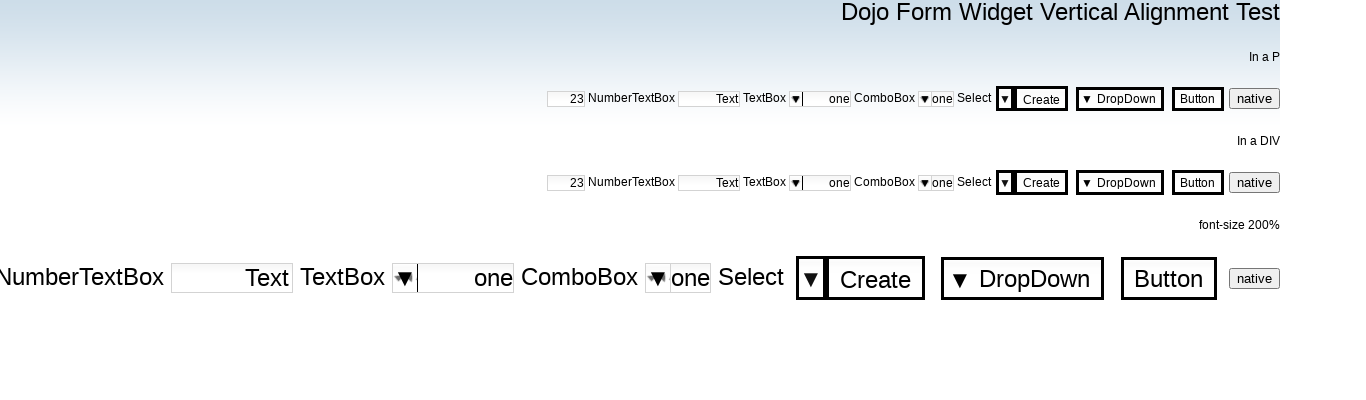

--- FILE ---
content_type: text/html
request_url: https://archive.dojotoolkit.org/nightly/dojotoolkit/dijit/tests/form/test_verticalAlign.html?theme=nihilo&dir=rtl&a11y=true
body_size: 1414
content:
<!DOCTYPE html>
<html lang="en">
<head>
	<meta http-equiv="Content-type" content="text/html; charset=utf-8">
	<title>Dojo Form Widget Vertical Alignment Test</title>

	<style type="text/css">
		@import "../../themes/claro/document.css";
		@import "../css/dijitTests.css";
		BUTTON, SELECT, INPUT {
			vertical-align: middle;
		}
	</style>

	<!-- required: the default dijit theme: -->
	<link id="themeStyles" rel="stylesheet" href="../../../dijit/themes/claro/claro.css"/>

	<!-- required: dojo.js -->
	<script type="text/javascript" src="../../../dojo/dojo.js"
		data-dojo-config="isDebug: true, parseOnLoad: true"></script>

	<!-- only needed for alternate theme testing: -->
	<script type="text/javascript" src="../_testCommon.js"></script>

	<script type="text/javascript">
		dojo.require("doh.runner");
		dojo.require("dijit.dijit"); // optimize: load dijit layer
		dojo.require("dijit.form.Button");
		dojo.require("dijit.form.DropDownButton");
		dojo.require("dijit.form.ComboButton");
		dojo.require("dijit.Menu");
		dojo.require("dijit.MenuItem");
		dojo.require("dijit.form.Select");
		dojo.require("dijit.form.ComboBox");
		dojo.require("dijit.form.TextBox");
		dojo.require("dijit.form.NumberTextBox");
		dojo.require("dojo.parser");

		dojo.ready(function(){

			function test_all(pre){
				function compare2native(className){
					var
						widget = dijit.byId(pre + "_" + className),
						pos = dojo.position(widget.domNode),
						mid = pos.y + (pos.h >> 1);

					doh.t(Math.abs(mid - native_mid) <= 1, "native y:h = " + native_pos.y + ":" + native_pos.h + ", " + className + " y:h = " + pos.y + ":" + pos.h);
				}
				var
					nativeNode = dojo.byId(pre+"_native"),
					native_pos = dojo.position(nativeNode),
					native_mid = native_pos.y + (native_pos.h >> 1);

				compare2native("Button");
				compare2native("DropDown");
				compare2native("ComboButton");
				compare2native("Select");
				compare2native("ComboBox");
				compare2native("TextBox");
				compare2native("NumberTextBox");
			}
					
			doh.register("check alignment", [
				{
					name: "p",
					runTest: function(){
						test_all("p");
					}
				},
				{
					name: "div",
					runTest: function(){
						test_all("div");
					}
				},
				{
					name: "font",
					runTest: function(){
						test_all("font");
					}
				}
			]);

			doh.run();
		});
	</script>
</head>
<body class="claro" role="main">
	<h1 class="testTitle">Dojo Form Widget Vertical Alignment Test</h1>

	<p>In a P</p>
	<p class="box" style='white-space:nowrap;'>
		<button id="p_native">native</button>
		<button id="p_Button" data-dojo-type="dijit/form/Button" data-dojo-props='type:"button", iconClass:"plusIcon", value:"Button"'>
			Button
		</button>
		<button id="p_DropDown" data-dojo-type="dijit/form/DropDownButton" data-dojo-props='type:"button", value:"DropDown", label:"DropDown"'>
			<span data-dojo-type="dijit/Menu" data-dojo-props='style:"display:none;"'>
				<span data-dojo-type="dijit/MenuItem">DropDown MenuItem</span>
			</span>
		</button>
		<button id="p_ComboButton" data-dojo-type="dijit/form/ComboButton" data-dojo-props='optionsTitle:"options", iconClass:"plusIcon", title:"title"'>
			<span>Create</span>
			<span data-dojo-type="dijit/Menu">
				<span data-dojo-type="dijit/MenuItem">One</span>
				<span data-dojo-type="dijit/MenuItem">Two</span>
			</span>
		</button>
		<label for="p_Select">Select</label>
		<select id="p_Select" data-dojo-type="dijit/form/Select">
			<option value="one">one</option>
			<option value="two">two</option>
			<option value="three">three</option>
			<option value="four">four</option>
		</select>
		<label for="p_ComboBox">ComboBox</label>
		<select id="p_ComboBox" data-dojo-type="dijit/form/ComboBox" data-dojo-props='style:{width:"5em"}'>
			<option value="one">one</option>
			<option value="two">two</option>
			<option value="three">three</option>
			<option value="four">four</option>
		</select>
		<label for="p_TextBox">TextBox</label>
		<input id="p_TextBox" data-dojo-type="dijit/form/TextBox" data-dojo-props='value:"Text", style:{width:"5em"}'/>
		<label for="p_NumberTextBox">NumberTextBox</label>
		<input id="p_NumberTextBox" data-dojo-type="dijit/form/NumberTextBox" data-dojo-props='value:23, style:{width:"3em"}'/>
	</p>

	<p>In a DIV</p>
	<div style='white-space:nowrap;'>
		<button id="div_native">native</button>
		<button id="div_Button" data-dojo-type="dijit/form/Button" data-dojo-props='type:"button", iconClass:"plusIcon", value:"Create"'>
			Button
		</button>
		<button id="div_DropDown" data-dojo-type="dijit/form/DropDownButton" data-dojo-props='type:"button", value:"DropDown", label:"DropDown"'>
			<span data-dojo-type="dijit/Menu">
				<span data-dojo-type="dijit/MenuItem">DropDown MenuItem</span>
			</span>
		</button>
		<button id="div_ComboButton" data-dojo-type="dijit/form/ComboButton" data-dojo-props='optionsTitle:"options", iconClass:"plusIcon", title:"title"'>
			<span>Create</span>
			<span data-dojo-type="dijit/Menu">
				<span data-dojo-type="dijit/MenuItem">One</span>
				<span data-dojo-type="dijit/MenuItem">Two</span>
			</span>
		</button>
		<label for="div_Select">Select</label>
		<select id="div_Select" data-dojo-type="dijit/form/Select">
			<option value="one">one</option>
			<option value="two">two</option>
			<option value="three">three</option>
			<option value="four">four</option>
		</select>
		<label for="div_ComboBox">ComboBox</label>
		<select id="div_ComboBox" data-dojo-type="dijit/form/ComboBox" data-dojo-props='style:{width:"5em"}'>
			<option value="one">one</option>
			<option value="two">two</option>
			<option value="three">three</option>
			<option value="four">four</option>
		</select>
		<label for="div_TextBox">TextBox</label>
		<input id="div_TextBox" data-dojo-type="dijit/form/TextBox" data-dojo-props='value:"Text", style:{width:"5em"}'/>
		<label for="div_NumberTextBox">NumberTextBox</label>
		<input id="div_NumberTextBox" data-dojo-type="dijit/form/NumberTextBox" data-dojo-props='value:23, style:{width:"3em"}'/>
	</div>

	<p>font-size 200%</p>
	<div style="font-size: 200%;white-space:nowrap;">
		<button id="font_native">native</button>
		<button id="font_Button" data-dojo-type="dijit/form/Button" data-dojo-props='type:"button", iconClass:"plusIcon", value:"Button"'>
			Button
		</button>
		<button id="font_DropDown" data-dojo-type="dijit/form/DropDownButton" data-dojo-props='type:"button", value:"DropDown", label:"DropDown"'>
			<span data-dojo-type="dijit/Menu">
				<span data-dojo-type="dijit/MenuItem">DropDown MenuItem</span>
			</span>
		</button>
		<button id="font_ComboButton" data-dojo-type="dijit/form/ComboButton" data-dojo-props='optionsTitle:"options", iconClass:"plusIcon", title:"title"'>
			<span>Create</span>
			<span data-dojo-type="dijit/Menu">
				<span data-dojo-type="dijit/MenuItem">One</span>
				<span data-dojo-type="dijit/MenuItem">Two</span>
			</span>
		</button>
		<label for="font_Select">Select</label>
		<select id="font_Select" data-dojo-type="dijit/form/Select">
			<option value="one">one</option>
			<option value="two">two</option>
			<option value="three">three</option>
			<option value="four">four</option>
		</select>
		<label for="font_ComboBox">ComboBox</label>
		<select id="font_ComboBox" data-dojo-type="dijit/form/ComboBox" data-dojo-props='style:{width:"5em"}'>
			<option value="one">one</option>
			<option value="two">two</option>
			<option value="three">three</option>
			<option value="four">four</option>
		</select>
		<label for="font_TextBox">TextBox</label>
		<input id="font_TextBox" data-dojo-type="dijit/form/TextBox" data-dojo-props='value:"Text", style:{width:"5em"}'/>
		<label for="font_NumberTextBox">NumberTextBox</label>
		<input id="font_NumberTextBox" data-dojo-type="dijit/form/NumberTextBox" data-dojo-props='value:23, style:{width:"3em"}'/>
	</div>

</body>
</html>


--- FILE ---
content_type: text/css
request_url: https://archive.dojotoolkit.org/nightly/dojotoolkit/dijit/tests/css/dijitTests.css
body_size: 306
content:

body {
	background: #fff url("../images/testsBodyBg.gif") repeat-x top left;
	padding: 20px;
}
h1.testTitle {
	font-size: 2em;
	margin: 0 0 1em 0;
}
.plusIcon, .plusBlockIcon {
	background-image: url(../images/plus.gif);
	background-repeat: no-repeat;
	background-position: center center;
	width: 18px;
	height: 18px;
}
.plusBlockIcon {
	display: block !important;
}
.noteIcon {
	background-image: url(../images/note.gif);
	background-repeat: no-repeat;
	background-position: center center;
	width: 18px;
	height: 18px;
}
.flatScreenIcon {
	background-image: url(../images/flatScreen.gif);
	background-repeat: no-repeat;
	width: 32px;
	height: 32px;
}
.dijitTestNodeDialog {
	position:absolute;
	top:5px;
	right:5px;
	display:block;
	width:200px;
	visibility:hidden;
	background-color:#fff !important;
	color:#000 !important;
	border:1px solid #000;
	padding:5px;
}
.dijitTestNodeDialog table {
	background-color:#fff !important;
}
.dijitTestNodeDialog td {
	padding:3px;
}
.dijitTestNodeShowing {
	visibility:visible;
}
body .customFolderOpenedIcon, body .customFolderClosedIcon {
	background-image: url('../images/folderIcons.png'); 
	background-repeat: no-repeat;
	width: 18px;
	height: 18px;
    background-position: -44px;
}
.dj_ie6 .customFolderOpenedIcon, .dj_ie6 .customFolderClosedIcon {
	background-image: url('../images/folderIcons.gif');
}
.customFolderClosedIcon {
    background-position: -154px;
}
#testMatrix {
	width:100%;
	text-align:center;
}
#testMatrix tr > td {
	text-align:left;
}
#testMatrix tr.top {
	background:blue;
	color:#fff;
}
#testMatrix tr.top th {
	padding:6px;
}
#testMatrix tr.tests {
	background:#666;
	padding:3px;
	padding-left:6px;
	padding-right:6px;
	color:#fff;
}
#testMatrix tr.tests th {
	text-align:center;
}
#testMatrix tr.spacer {
	background:#dedede;
	color:#666;
}
#testMatrix tr.spacer td {
	padding:6px;
}
#testMatrix tr.testRow td {
	text-align:center;
}
#testMatrix tr.testRow td.label {
	text-align:left;
	padding-left:15px;
}
#testMatrix tr.alt {
	background:#ededed;
}


--- FILE ---
content_type: text/css
request_url: https://archive.dojotoolkit.org/nightly/dojotoolkit/dijit/themes/claro/claro.css
body_size: 12067
content:
@import url("../dijit.css");
.dijitIconSave,
.dijitIconPrint,
.dijitIconCut,
.dijitIconCopy,
.dijitIconClear,
.dijitIconDelete,
.dijitIconUndo,
.dijitIconEdit,
.dijitIconNewTask,
.dijitIconEditTask,
.dijitIconEditProperty,
.dijitIconTask,
.dijitIconFilter,
.dijitIconConfigure,
.dijitIconSearch,
.dijitIconApplication,
.dijitIconBookmark,
.dijitIconChart,
.dijitIconConnector,
.dijitIconDatabase,
.dijitIconDocuments,
.dijitIconMail,
.dijitLeaf,
.dijitIconFile,
.dijitIconFunction,
.dijitIconKey,
.dijitIconPackage,
.dijitIconSample,
.dijitIconTable,
.dijitIconUsers,
.dijitFolderClosed,
.dijitIconFolderClosed,
.dijitFolderOpened,
.dijitIconFolderOpen,
.dijitIconError {
	background-image: url("../../icons/images/commonIconsObjActEnabled.png"); 
	width: 16px;
	height: 16px;
}
.dj_ie6 .dijitIconSave,
.dj_ie6 .dijitIconPrint,
.dj_ie6 .dijitIconCut,
.dj_ie6 .dijitIconCopy,
.dj_ie6 .dijitIconClear,
.dj_ie6 .dijitIconDelete,
.dj_ie6 .dijitIconUndo,
.dj_ie6 .dijitIconEdit,
.dj_ie6 .dijitIconNewTask,
.dj_ie6 .dijitIconEditTask,
.dj_ie6 .dijitIconEditProperty,
.dj_ie6 .dijitIconTask,
.dj_ie6 .dijitIconFilter,
.dj_ie6 .dijitIconConfigure,
.dj_ie6 .dijitIconSearch,
.dj_ie6 .dijitIconApplication,
.dj_ie6 .dijitIconBookmark,
.dj_ie6 .dijitIconChart,
.dj_ie6 .dijitIconConnector,
.dj_ie6 .dijitIconDatabase,
.dj_ie6 .dijitIconDocuments,
.dj_ie6 .dijitIconMail,
.dj_ie6 .dijitLeaf,
.dj_ie6 .dijitIconFile,
.dj_ie6 .dijitIconFunction,
.dj_ie6 .dijitIconKey,
.dj_ie6 .dijitIconPackage,
.dj_ie6 .dijitIconSample,
.dj_ie6 .dijitIconTable,
.dj_ie6 .dijitIconUsers,
.dj_ie6 .dijitFolderClosed,
.dj_ie6 .dijitIconFolderClosed,
.dj_ie6 .dijitFolderOpened,
.dj_ie6 .dijitIconFolderOpen,
.dj_ie6 .dijitIconError {
	background-image: url("../../icons/images/commonIconsObjActEnabled8bit.png");
}
.dijitDisabled .dijitIconSave,
.dijitDisabled .dijitIconPrint,
.dijitDisabled .dijitIconCut,
.dijitDisabled .dijitIconCopy,
.dijitDisabled .dijitIconClear,
.dijitDisabled .dijitIconDelete,
.dijitDisabled .dijitIconUndo,
.dijitDisabled .dijitIconEdit,
.dijitDisabled .dijitIconNewTask,
.dijitDisabled .dijitIconEditTask,
.dijitDisabled .dijitIconEditProperty,
.dijitDisabled .dijitIconTask,
.dijitDisabled .dijitIconFilter,
.dijitDisabled .dijitIconConfigure,
.dijitDisabled .dijitIconSearch,
.dijitDisabled .dijitIconApplication,
.dijitDisabled .dijitIconBookmark,
.dijitDisabled .dijitIconChart,
.dijitDisabled .dijitIconConnector,
.dijitDisabled .dijitIconDatabase,
.dijitDisabled .dijitIconDocuments,
.dijitDisabled .dijitIconMail,
.dijitDisabled .dijitLeaf,
.dijitDisabled .dijitIconFile,
.dijitDisabled .dijitIconFunction,
.dijitDisabled .dijitIconKey,
.dijitDisabled .dijitIconPackage,
.dijitDisabled .dijitIconSample,
.dijitDisabled .dijitIconTable,
.dijitDisabled .dijitIconUsers,
.dijitDisabled .dijitFolderClosed,
.dijitDisabled .dijitIconFolderClosed,
.dijitDisabled .dijitFolderOpened,
.dijitDisabled .dijitIconFolderOpen,
.dijitDisabled .dijitIconError {
	background-image: url("../../icons/images/commonIconsObjActDisabled.png"); 
}
.dijitIconSave { background-position: 0; }
.dijitIconPrint { background-position: -16px; }
.dijitIconCut { background-position: -32px; }
.dijitIconCopy { background-position: -48px; }
.dijitIconClear { background-position: -64px; }
.dijitIconDelete { background-position: -80px; }
.dijitIconUndo { background-position: -96px; }
.dijitIconEdit { background-position: -112px; }
.dijitIconNewTask { background-position: -128px; }
.dijitIconEditTask { background-position: -144px; }
.dijitIconEditProperty { background-position: -160px; }
.dijitIconTask { background-position: -176px; }
.dijitIconFilter { background-position: -192px; }
.dijitIconConfigure { background-position: -208px; }
.dijitIconSearch { background-position: -224px; }
.dijitIconError { background-position: -496px; } 
.dijitIconApplication { background-position: -240px; }
.dijitIconBookmark { background-position: -256px; }
.dijitIconChart { background-position: -272px; }
.dijitIconConnector { background-position: -288px; }
.dijitIconDatabase { background-position: -304px; }
.dijitIconDocuments { background-position: -320px; }
.dijitIconMail { background-position: -336px; }
.dijitIconFile, .dijitLeaf { background-position: -352px; }
.dijitIconFunction { background-position: -368px; }
.dijitIconKey { background-position: -384px; }
.dijitIconPackage{ background-position: -400px; }
.dijitIconSample { background-position: -416px; }
.dijitIconTable { background-position: -432px; }
.dijitIconUsers { background-position: -448px; }
.dijitIconFolderClosed, .dijitFolderClosed { background-position: -464px; }
.dijitIconFolderOpen, .dijitFolderOpened { background-position: -480px; }
.dijitIconLoading {
	background: url("../../icons/images/loadingAnimation.gif") no-repeat;
	height: 20px;
	width: 20px;
}
.claro .dijitPopup {
  -webkit-box-shadow: 0 1px 5px rgba(0, 0, 0, 0.25);
  -moz-box-shadow: 0 1px 5px rgba(0, 0, 0, 0.25);
  box-shadow: 0 1px 5px rgba(0, 0, 0, 0.25);
}
.claro .dijitTooltipDialogPopup {
  
  -webkit-box-shadow: none;
  -moz-box-shadow: none;
  box-shadow: none;
}
.claro .dijitComboBoxHighlightMatch {
  background-color: #abd6ff;
}
.claro .dijitFocusedLabel {
  
  outline: 1px dotted #494949;
}
.claro .dojoDndItem {
  border-color: rgba(0, 0, 0, 0);
  -webkit-transition-duration: 0.25s;
  -moz-transition-duration: 0.25s;
  transition-duration: 0.25s;
  -webkit-transition-property: background-color, border-color;
  -moz-transition-property: background-color, border-color;
  transition-property: background-color, border-color;
}
.claro .dojoDndItemOver {
  background-color: #abd6ff;
  background-image: url("images/standardGradient.png");
  background-repeat: repeat-x;
  background-image: -moz-linear-gradient(rgba(255, 255, 255, 0.7) 0%, rgba(255, 255, 255, 0) 100%);
  background-image: -webkit-linear-gradient(rgba(255, 255, 255, 0.7) 0%, rgba(255, 255, 255, 0) 100%);
  background-image: -o-linear-gradient(rgba(255, 255, 255, 0.7) 0%, rgba(255, 255, 255, 0) 100%);
  background-image: linear-gradient(rgba(255, 255, 255, 0.7) 0%, rgba(255, 255, 255, 0) 100%);
  _background-image: none;
  padding: 1px;
  border: solid 1px #759dc0;
  color: #000000;
}
.claro .dojoDndItemAnchor,
.claro .dojoDndItemSelected {
  background-color: #cfe5fa;
  background-image: url("images/standardGradient.png");
  background-repeat: repeat-x;
  background-image: -moz-linear-gradient(rgba(255, 255, 255, 0.7) 0%, rgba(255, 255, 255, 0) 100%);
  background-image: -webkit-linear-gradient(rgba(255, 255, 255, 0.7) 0%, rgba(255, 255, 255, 0) 100%);
  background-image: -o-linear-gradient(rgba(255, 255, 255, 0.7) 0%, rgba(255, 255, 255, 0) 100%);
  background-image: linear-gradient(rgba(255, 255, 255, 0.7) 0%, rgba(255, 255, 255, 0) 100%);
  _background-image: none;
  padding: 1px;
  border: solid 1px #759dc0;
  color: #000000;
}
.claro .dojoDndItemBefore,
.claro .dojoDndItemAfter {
  border-color: #759dc0;
}
.claro table.dojoDndAvatar {
  border: 1px solid #b5bcc7;
  border-collapse: collapse;
  background-color: #ffffff;
  -webkit-box-shadow: 0 1px 3px rgba(0, 0, 0, 0.25);
  -moz-box-shadow: 0 1px 3px rgba(0, 0, 0, 0.25);
  box-shadow: 0 1px 3px rgba(0, 0, 0, 0.25);
}
.claro .dojoDndAvatarHeader td {
  height: 20px;
  padding-left: 21px;
}
.claro.dojoDndMove .dojoDndAvatarHeader,
.claro.dojoDndCopy .dojoDndAvatarHeader {
  background-image: url("images/dnd.png");
  background-repeat: no-repeat;
  background-position: 2px -122px;
}
.claro .dojoDndAvatarItem td {
  padding: 5px;
}
.claro.dojoDndMove .dojoDndAvatarHeader {
  background-color: #f58383;
  background-position: 2px -103px;
}
.claro.dojoDndCopy .dojoDndAvatarHeader {
  background-color: #f58383;
  background-position: 2px -68px;
}
.claro.dojoDndMove .dojoDndAvatarCanDrop .dojoDndAvatarHeader {
  background-color: #97e68d;
  background-position: 2px -33px;
}
.claro.dojoDndCopy .dojoDndAvatarCanDrop .dojoDndAvatarHeader {
  background-color: #97e68d;
  background-position: 2px 2px;
}
.claro .dijitTextBox,
.claro .dijitInputInner {
  color: #000000;
}
.claro .dijitValidationTextBoxError .dijitValidationContainer {
  background-color: #d46464;
  background-image: url("form/images/error.png");
  background-position: top center;
  border: solid #d46464 0;
  width: 9px;
}
.claro .dijitTextBoxError .dijitValidationContainer {
  border-left-width: 1px;
}
.claro .dijitValidationTextBoxError .dijitValidationIcon {
  width: 0;
  background-color: transparent;
  
}
.claro .dijitTextArea,
.claro .dijitInputField .dijitPlaceHolder {
  padding: 2px;
}
.claro .dijitSelect .dijitInputField,
.claro .dijitTextBox .dijitInputField {
  padding: 1px 2px;
}
.dj_gecko .claro .dijitTextBox .dijitInputInner,
.dj_webkit .claro .dijitTextBox .dijitInputInner {
  padding-left: 1px;
  padding-right: 1px;
}
.claro .dijitSelect,
.claro .dijitSelect .dijitButtonContents,
.claro .dijitTextBox,
.claro .dijitTextBox .dijitButtonNode {
  
  border-color: #b5bcc7;
  -webkit-transition-property: background-color, border;
  -moz-transition-property: background-color, border;
  transition-property: background-color, border;
  -webkit-transition-duration: 0.35s;
  -moz-transition-duration: 0.35s;
  transition-duration: 0.35s;
}
.claro .dijitSelect,
.claro .dijitTextBox {
  background-color: #ffffff;
}
.claro .dijitSelectHover,
.claro .dijitSelectHover .dijitButtonContents,
.claro .dijitTextBoxHover,
.claro .dijitTextBoxHover .dijitButtonNode {
  border-color: #759dc0;
  -webkit-transition-duration: 0.25s;
  -moz-transition-duration: 0.25s;
  transition-duration: 0.25s;
}
.claro .dijitTextBoxHover {
  background-color: #e5f2fe;
  background-image: -moz-linear-gradient(rgba(127, 127, 127, 0.2) 0%, rgba(127, 127, 127, 0) 2px);
  background-image: -webkit-linear-gradient(rgba(127, 127, 127, 0.2) 0%, rgba(127, 127, 127, 0) 2px);
  background-image: -o-linear-gradient(rgba(127, 127, 127, 0.2) 0%, rgba(127, 127, 127, 0) 2px);
  background-image: linear-gradient(rgba(127, 127, 127, 0.2) 0%, rgba(127, 127, 127, 0) 2px);
}
.claro .dijitSelectError,
.claro .dijitSelectError .dijitButtonContents,
.claro .dijitTextBoxError,
.claro .dijitTextBoxError .dijitButtonNode {
  border-color: #d46464;
}
.claro .dijitSelectFocused,
.claro .dijitSelectFocused .dijitButtonContents,
.claro .dijitTextBoxFocused,
.claro .dijitTextBoxFocused .dijitButtonNode {
  border-color: #759dc0;
  -webkit-transition-duration: 0.1s;
  -moz-transition-duration: 0.1s;
  transition-duration: 0.1s;
}
.claro .dijitTextBoxFocused {
  background-color: #ffffff;
  background-image: -moz-linear-gradient(rgba(127, 127, 127, 0.2) 0%, rgba(127, 127, 127, 0) 2px);
  background-image: -webkit-linear-gradient(rgba(127, 127, 127, 0.2) 0%, rgba(127, 127, 127, 0) 2px);
  background-image: -o-linear-gradient(rgba(127, 127, 127, 0.2) 0%, rgba(127, 127, 127, 0) 2px);
  background-image: linear-gradient(rgba(127, 127, 127, 0.2) 0%, rgba(127, 127, 127, 0) 2px);
}
.claro .dijitTextBoxFocused .dijitInputContainer {
  background: #ffffff;
}
.claro .dijitSelectErrorFocused,
.claro .dijitSelectErrorFocused .dijitButtonContents,
.claro .dijitTextBoxErrorFocused,
.claro .dijitTextBoxErrorFocused .dijitButtonNode {
  border-color: #ce5050;
}
.claro .dijitSelectDisabled,
.claro .dijitSelectDisabled .dijitButtonContents,
.claro .dijitTextBoxDisabled,
.claro .dijitTextBoxDisabled .dijitButtonNode {
  border-color: #d3d3d3;
}
.claro .dijitSelectDisabled,
.claro .dijitTextBoxDisabled,
.claro .dijitTextBoxDisabled .dijitInputContainer {
  background-color: #efefef;
  background-image: none;
}
.claro .dijitSelectDisabled,
.claro .dijitTextBoxDisabled,
.claro .dijitTextBoxDisabled .dijitInputInner {
  color: #818181;
}
.dj_webkit .claro .dijitDisabled input {
  
  color: #757575;
}
.dj_webkit .claro textarea.dijitTextAreaDisabled {
  
  color: #1b1b1b;
}
.claro .dijitSelect .dijitArrowButtonInner,
.claro .dijitComboBox .dijitArrowButtonInner {
  background-image: url("form/images/commonFormArrows.png");
  background-position: -35px 53%;
  background-repeat: no-repeat;
  margin: 0;
  width: 16px;
}
.claro .dijitComboBox .dijitArrowButtonInner {
  border: 1px solid #ffffff;
}
.claro .dijitToolbar .dijitComboBox .dijitArrowButtonInner {
  border: none;
}
.claro .dijitToolbar .dijitComboBox .dijitArrowButtonInner {
  border: none;
}
.claro .dijitSelectLabel,
.claro .dijitTextBox .dijitInputInner,
.claro .dijitValidationTextBox .dijitValidationContainer {
  padding: 1px 0;
}
.claro .dijitComboBox .dijitButtonNode {
  background-color: #efefef;
  background-image: url("images/standardGradient.png");
  background-repeat: repeat-x;
  background-image: -moz-linear-gradient(rgba(255, 255, 255, 0.7) 0%, rgba(255, 255, 255, 0) 100%);
  background-image: -webkit-linear-gradient(rgba(255, 255, 255, 0.7) 0%, rgba(255, 255, 255, 0) 100%);
  background-image: -o-linear-gradient(rgba(255, 255, 255, 0.7) 0%, rgba(255, 255, 255, 0) 100%);
  background-image: linear-gradient(rgba(255, 255, 255, 0.7) 0%, rgba(255, 255, 255, 0) 100%);
  _background-image: none;
}
.claro .dijitComboBoxOpenOnClickHover .dijitButtonNode,
.claro .dijitComboBox .dijitDownArrowButtonHover,
.claro .dijitComboBoxFocused .dijitArrowButton {
  background-color: #abd6ff;
}
.claro .dijitComboBoxOpenOnClickHover .dijitArrowButtonInner,
.claro .dijitComboBox .dijitDownArrowButtonHover .dijitArrowButtonInner {
  background-position: -70px 53%;
}
.claro .dijitComboBox .dijitHasDropDownOpen {
  background-color: #7dbdfa;
  background-image: url("images/activeGradient.png");
  background-repeat: repeat-x;
  background-image: -moz-linear-gradient(rgba(190, 190, 190, 0.98) 0px, rgba(255, 255, 255, 0.65) 3px, rgba(255, 255, 255, 0) 100%);
  background-image: -webkit-linear-gradient(rgba(190, 190, 190, 0.98) 0px, rgba(255, 255, 255, 0.65) 3px, rgba(255, 255, 255, 0) 100%);
  background-image: -o-linear-gradient(rgba(190, 190, 190, 0.98) 0px, rgba(255, 255, 255, 0.65) 3px, rgba(255, 255, 255, 0) 100%);
  background-image: linear-gradient(rgba(190, 190, 190, 0.98) 0px, rgba(255, 255, 255, 0.65) 3px, rgba(255, 255, 255, 0) 100%);
  _background-image: none;
  padding: 1px;
}
.dj_iequirks .claro .dijitComboBox .dijitHasDropDownOpen {
  padding: 1px 0;
}
.claro .dijitComboBox .dijitHasDropDownOpen .dijitArrowButtonInner {
  background-position: -70px 53%;
  border: 0 none;
}
.claro div.dijitComboBoxDisabled .dijitArrowButtonInner {
  
  background-position: 0 50%;
  background-color: #efefef;
}
.dj_ff3 .claro .dijitInputField input[type="hidden"] {
  display: none;
  height: 0;
  width: 0;
}
.dj_borderbox .claro .dijitComboBox .dijitHasDropDownOpen .dijitArrowButtonInner {
  width: 18px;
}
.dj_borderbox .claro .dijitComboBoxFocused .dijitHasDropDownOpen .dijitArrowButtonInner {
  width: 16px;
}
.claro .dijitButtonNode {
  
  -webkit-transition-property: background-color;
  -moz-transition-property: background-color;
  transition-property: background-color;
  -webkit-transition-duration: 0.3s;
  -moz-transition-duration: 0.3s;
  transition-duration: 0.3s;
}
.claro .dijitButton .dijitButtonNode,
.claro .dijitDropDownButton .dijitButtonNode,
.claro .dijitComboButton .dijitButtonNode,
.claro .dijitToggleButton .dijitButtonNode {
  
  border: 1px solid #759dc0;
  padding: 2px 4px 4px 4px;
  color: #000000;
  -moz-border-radius: 4px;
  border-radius: 4px;
  -webkit-box-shadow: 0 1px 1px rgba(0, 0, 0, 0.15);
  -moz-box-shadow: 0 1px 1px rgba(0, 0, 0, 0.15);
  box-shadow: 0 1px 1px rgba(0, 0, 0, 0.15);
  background-color: #bcd8f4;
  background-image: url("form/images/buttonEnabled.png");
  background-repeat: repeat-x;
  background-image: -moz-linear-gradient(#ffffff 0px, rgba(255, 255, 255, 0) 3px, rgba(255, 255, 255, 0.75) 100%);
  background-image: -webkit-linear-gradient(#ffffff 0px, rgba(255, 255, 255, 0) 3px, rgba(255, 255, 255, 0.75) 100%);
  background-image: -o-linear-gradient(#ffffff 0px, rgba(255, 255, 255, 0) 3px, rgba(255, 255, 255, 0.75) 100%);
  background-image: linear-gradient(#ffffff 0px, rgba(255, 255, 255, 0) 3px, rgba(255, 255, 255, 0.75) 100%);
  _background-image: none;
}
.claro .dijitComboButton .dijitArrowButton {
  border-left-width: 0;
  padding: 4px 2px 4px 2px;
  
}
.claro .dijitArrowButtonInner {
  width: 15px;
  height: 15px;
  margin: 0 auto;
  background-image: url("form/images/buttonArrows.png");
  background-repeat: no-repeat;
  background-position: -51px 53%;
}
.claro .dijitLeftArrowButton .dijitArrowButtonInner {
  background-position: -77px 53%;
}
.claro .dijitRightArrowButton .dijitArrowButtonInner {
  background-position: -26px 53%;
}
.claro .dijitUpArrowButton .dijitArrowButtonInner {
  background-position: 0 53%;
}
.claro .dijitDisabled .dijitArrowButtonInner {
  background-position: -151px 53%;
}
.claro .dijitDisabled .dijitLeftArrowButton .dijitArrowButtonInner {
  background-position: -177px 53%;
}
.claro .dijitDisabled .dijitRightArrowButton .dijitArrowButtonInner {
  background-position: -126px 53%;
}
.claro .dijitDisabled .dijitUpArrowButton .dijitArrowButtonInner {
  background-position: -100px 53%;
}
.claro .dijitButtonText {
  padding: 0 0.3em;
  text-align: center;
}
.claro .dijitButtonHover .dijitButtonNode,
.claro .dijitDropDownButtonHover .dijitButtonNode,
.claro .dijitComboButton .dijitButtonNodeHover,
.claro .dijitComboButton .dijitDownArrowButtonHover,
.claro .dijitToggleButtonHover .dijitButtonNode {
  background-color: #86bdf2;
  color: #000000;
  -webkit-transition-duration: 0.2s;
  -moz-transition-duration: 0.2s;
  transition-duration: 0.2s;
}
.claro .dijitButtonActive .dijitButtonNode,
.claro .dijitDropDownButtonActive .dijitButtonNode,
.claro .dijitComboButtonActive .dijitButtonNode,
.claro .dijitToggleButtonActive .dijitButtonNode,
.claro .dijitToggleButtonChecked .dijitButtonNode {
  background-color: #86bdf2;
  -webkit-box-shadow: inset 0px 1px 1px rgba(0, 0, 0, 0.2);
  -moz-box-shadow: inset 0px 1px 1px rgba(0, 0, 0, 0.2);
  box-shadow: inset 0px 1px 1px rgba(0, 0, 0, 0.2);
  -webkit-transition-duration: 0.1s;
  -moz-transition-duration: 0.1s;
  transition-duration: 0.1s;
}
.claro .dijitButtonDisabled,
.claro .dijitDropDownButtonDisabled,
.claro .dijitComboButtonDisabled,
.claro .dijitToggleButtonDisabled {
  background-image: none;
  outline: none;
}
.claro .dijitButtonDisabled .dijitButtonNode,
.claro .dijitDropDownButtonDisabled .dijitButtonNode,
.claro .dijitComboButtonDisabled .dijitButtonNode,
.claro .dijitToggleButtonDisabled .dijitButtonNode {
  background-color: #efefef;
  border: solid 1px #d3d3d3;
  color: #818181;
  -webkit-box-shadow: 0 0 0 rgba(0, 0, 0, 0);
  -moz-box-shadow: 0 0 0 rgba(0, 0, 0, 0);
  box-shadow: 0 0 0 rgba(0, 0, 0, 0);
  background-image: url("form/images/buttonDisabled.png");
  background-image: -moz-linear-gradient(#ffffff 0%, rgba(255, 255, 255, 0) 40%);
  background-image: -webkit-linear-gradient(#ffffff 0%, rgba(255, 255, 255, 0) 40%);
  background-image: -o-linear-gradient(#ffffff 0%, rgba(255, 255, 255, 0) 40%);
  background-image: linear-gradient(#ffffff 0%, rgba(255, 255, 255, 0) 40%);
  _background-image: none;
}
.claro .dijitComboButtonDisabled .dijitArrowButton {
  border-left-width: 0;
}
.claro table.dijitComboButton {
  border-collapse: separate;
  
}
.claro .dijitComboButton .dijitStretch {
  -moz-border-radius: 4px 0 0 4px;
  border-radius: 4px 0 0 4px;
}
.claro .dijitComboButton .dijitArrowButton {
  -moz-border-radius: 0 4px 4px 0;
  border-radius: 0 4px 4px 0;
}
.claro .dijitToggleButton .dijitCheckBoxIcon {
  background-image: url("images/checkmarkNoBorder.png");
}
.dj_ie6 .claro .dijitToggleButton .dijitCheckBoxIcon {
  background-image: url("images/checkmarkNoBorder.gif");
}
.claro .dijitCheckBox,
.claro .dijitCheckBoxIcon {
  background-image: url("form/images/checkboxRadioButtonStates.png");
  
  background-repeat: no-repeat;
  width: 15px;
  height: 16px;
  margin: 0 2px 0 0;
  padding: 0;
}
.dj_ie6 .claro .dijitCheckBox,
.dj_ie6 .claro .dijitCheckBoxIcon {
  background-image: url("form/images/checkboxAndRadioButtons_IE6.png");
  
}
.claro .dijitCheckBox,
.claro .dijitToggleButton .dijitCheckBoxIcon {
  
  background-position: -15px;
}
.claro .dijitCheckBoxChecked,
.claro .dijitToggleButtonChecked .dijitCheckBoxIcon {
  
  background-position: 0;
}
.claro .dijitCheckBoxDisabled {
  
  background-position: -75px;
}
.claro .dijitCheckBoxCheckedDisabled {
  
  background-position: -60px;
}
.claro .dijitCheckBoxHover {
  
  background-position: -45px;
}
.claro .dijitCheckBoxCheckedHover {
  
  background-position: -30px;
}
.claro .dijitToggleButton .dijitRadio,
.claro .dijitToggleButton .dijitRadioIcon {
  background-image: url("form/images/checkboxRadioButtonStates.png");
}
.dj_ie6 .claro .dijitToggleButton .dijitRadio,
.dj_ie6 .claro .dijitToggleButton .dijitRadioIcon {
  background-image: url("form/images/checkboxAndRadioButtons_IE6.png");
}
.claro .dijitRadio,
.claro .dijitRadioIcon {
  
  background-image: url("form/images/checkboxRadioButtonStates.png");
  
  background-repeat: no-repeat;
  width: 15px;
  height: 15px;
  margin: 0 2px 0 0;
  padding: 0;
}
.dj_ie6 .claro .dijitRadio,
.dj_ie6 .claro .dijitRadioIcon {
  
  background-image: url("form/images/checkboxAndRadioButtons_IE6.png");
  
}
.claro .dijitRadio {
  
  background-position: -105px;
}
.claro .dijitToggleButton .dijitRadioIcon {
  
  background-position: -107px;
}
.claro .dijitRadioDisabled {
  
  background-position: -165px;
}
.claro .dijitRadioHover {
  
  background-position: -135px;
}
.claro .dijitRadioChecked {
  background-position: -90px;
}
.claro .dijitToggleButtonChecked .dijitRadioIcon {
  background-position: -92px;
}
.claro .dijitRadioCheckedHover {
  background-position: -120px;
}
.claro .dijitRadioCheckedDisabled {
  
  background-position: -150px;
}
.claro .dijitSelect .dijitArrowButtonContainer {
  border: 1px solid #ffffff;
}
.claro .dijitSelect .dijitArrowButton {
  padding: 0;
  background-color: #efefef;
  background-image: url("images/standardGradient.png");
  background-repeat: repeat-x;
  background-image: -moz-linear-gradient(rgba(255, 255, 255, 0.7) 0%, rgba(255, 255, 255, 0) 100%);
  background-image: -webkit-linear-gradient(rgba(255, 255, 255, 0.7) 0%, rgba(255, 255, 255, 0) 100%);
  background-image: -o-linear-gradient(rgba(255, 255, 255, 0.7) 0%, rgba(255, 255, 255, 0) 100%);
  background-image: linear-gradient(rgba(255, 255, 255, 0.7) 0%, rgba(255, 255, 255, 0) 100%);
  _background-image: none;
}
.claro .dijitSelect .dijitArrowButton .dijitArrowButtonInner {
  height: 16px;
}
.claro .dijitSelectHover {
  background-color: #e5f2fe;
  background-image: -moz-linear-gradient(rgba(127, 127, 127, 0.2) 0%, rgba(127, 127, 127, 0) 2px);
  background-image: -webkit-linear-gradient(rgba(127, 127, 127, 0.2) 0%, rgba(127, 127, 127, 0) 2px);
  background-image: -o-linear-gradient(rgba(127, 127, 127, 0.2) 0%, rgba(127, 127, 127, 0) 2px);
  background-image: linear-gradient(rgba(127, 127, 127, 0.2) 0%, rgba(127, 127, 127, 0) 2px);
  background-repeat: repeat-x;
}
.claro .dijitSelectHover .dijitArrowButton {
  background-color: #abd6ff;
}
.claro .dijitSelectHover .dijitArrowButton .dijitArrowButtonInner {
  background-position: -70px 53%;
}
.claro .dijitSelectFocused .dijitArrowButton {
  background-color: #7dbefa;
  background-image: url("images/activeGradient.png");
  background-repeat: repeat-x;
  background-image: -moz-linear-gradient(rgba(190, 190, 190, 0.98) 0px, rgba(255, 255, 255, 0.65) 3px, rgba(255, 255, 255, 0) 100%);
  background-image: -webkit-linear-gradient(rgba(190, 190, 190, 0.98) 0px, rgba(255, 255, 255, 0.65) 3px, rgba(255, 255, 255, 0) 100%);
  background-image: -o-linear-gradient(rgba(190, 190, 190, 0.98) 0px, rgba(255, 255, 255, 0.65) 3px, rgba(255, 255, 255, 0) 100%);
  background-image: linear-gradient(rgba(190, 190, 190, 0.98) 0px, rgba(255, 255, 255, 0.65) 3px, rgba(255, 255, 255, 0) 100%);
  _background-image: none;
}
.claro .dijitSelectFocused .dijitArrowButton {
  border: none;
  padding: 1px;
}
.claro .dijitSelectFocused .dijitArrowButton .dijitArrowButtonInner {
  background-position: -70px 53%;
}
.claro .dijitSelectDisabled {
  border-color: #d3d3d3;
  background-color: #efefef;
  background-image: none;
  color: #818181;
}
.claro .dijitSelectDisabled .dijitArrowButton .dijitArrowButtonInner {
  background-position: 0 53%;
}
.claro .dijitSelectMenu td.dijitMenuItemIconCell,
.claro .dijitSelectMenu td.dijitMenuArrowCell {
  
  display: none;
}
.claro .dijitSelectMenu td.dijitMenuItemLabel {
  
  padding: 2px;
}
.claro .dijitSelectMenu .dijitMenuSeparatorTop {
  border-bottom: 1px solid #759dc0;
}
.claro .dijitTabPaneWrapper {
  background: #ffffff;
}
.claro .dijitTabPaneWrapper,
.claro .dijitTabContainerTop-tabs,
.claro .dijitTabContainerBottom-tabs,
.claro .dijitTabContainerLeft-tabs,
.claro .dijitTabContainerRight-tabs {
  
  border-color: #b5bcc7;
}
.claro .dijitTabCloseButton {
  background: url("layout/images/tabClose.png") no-repeat;
  width: 14px;
  height: 14px;
  margin-left: 5px;
  margin-right: -5px;
}
.claro .dijitTabCloseButtonHover {
  background-position: -14px;
}
.claro .dijitTabCloseButtonActive {
  background-position: -28px;
}
.claro .dijitTabSpacer {
  
  display: none;
}
.claro .dijitTab {
  border: 1px solid #b5bcc7;
  background-color: #efefef;
  -webkit-transition-property: background-color, border;
  -moz-transition-property: background-color, border;
  transition-property: background-color, border;
  -webkit-transition-duration: 0.35s;
  -moz-transition-duration: 0.35s;
  transition-duration: 0.35s;
  color: #494949;
}
.claro .dijitTabHover {
  border-color: #759dc0;
  background-color: #abd6ff;
  -webkit-transition-duration: 0.25s;
  -moz-transition-duration: 0.25s;
  transition-duration: 0.25s;
  color: #000000;
}
.claro .dijitTabActive {
  border-color: #759dc0;
  background-color: #7dbdfa;
  color: #000000;
  -webkit-transition-duration: 0.1s;
  -moz-transition-duration: 0.1s;
  transition-duration: 0.1s;
}
.claro .dijitTabChecked {
  border-color: #b5bcc7;
  background-color: #cfe5fa;
  color: #000000;
}
.claro .dijitTabDisabled {
  background-color: #d3d3d3;
}
.claro .tabStripButton {
  background-color: transparent;
  border: none;
}
.claro .dijitTabContainerTop-tabs .dijitTab {
  
  top: 1px;
  
  margin-right: 1px;
  padding: 3px 6px;
  border-bottom-width: 0;
  min-width: 60px;
  text-align: center;
  background-image: url("layout/images/tabTopUnselected.png");
  background-repeat: repeat-x;
  background-image: -moz-linear-gradient(top, #ffffff 0px, #ffffff 1px, rgba(255, 255, 255, 0.1) 2px, rgba(255, 255, 255, 0.6) 7px, rgba(255, 255, 255, 0) 100%);
  background-image: -webkit-linear-gradient(top, #ffffff 0px, #ffffff 1px, rgba(255, 255, 255, 0.1) 2px, rgba(255, 255, 255, 0.6) 7px, rgba(255, 255, 255, 0) 100%);
  background-image: -o-linear-gradient(top, #ffffff 0px, #ffffff 1px, rgba(255, 255, 255, 0.1) 2px, rgba(255, 255, 255, 0.6) 7px, rgba(255, 255, 255, 0) 100%);
  background-image: linear-gradient(top, #ffffff 0px, #ffffff 1px, rgba(255, 255, 255, 0.1) 2px, rgba(255, 255, 255, 0.6) 7px, rgba(255, 255, 255, 0) 100%);
  -webkit-box-shadow: 0 -1px 1px rgba(0, 0, 0, 0.04);
  -moz-box-shadow: 0 -1px 1px rgba(0, 0, 0, 0.04);
  box-shadow: 0 -1px 1px rgba(0, 0, 0, 0.04);
}
.claro .dijitTabContainerTop-tabs .dijitTabChecked {
  
  padding-bottom: 4px;
  padding-top: 9px;
  background-image: url("layout/images/tabTopSelected.png");
  background-image: -moz-linear-gradient(top, #ffffff 0px, #ffffff 1px, rgba(255, 255, 255, 0) 2px, #ffffff 7px);
  background-image: -webkit-linear-gradient(top, #ffffff 0px, #ffffff 1px, rgba(255, 255, 255, 0) 2px, #ffffff 7px);
  background-image: -o-linear-gradient(top, #ffffff 0px, #ffffff 1px, rgba(255, 255, 255, 0) 2px, #ffffff 7px);
  background-image: linear-gradient(top, #ffffff 0px, #ffffff 1px, rgba(255, 255, 255, 0) 2px, #ffffff 7px);
  -webkit-box-shadow: 0 -1px 2px rgba(0, 0, 0, 0.05);
  -moz-box-shadow: 0 -1px 2px rgba(0, 0, 0, 0.05);
  box-shadow: 0 -1px 2px rgba(0, 0, 0, 0.05);
}
.claro .dijitTabContainerBottom-tabs .dijitTab {
  
  top: -1px;
  
  margin-right: 1px;
  padding: 3px 6px;
  border-top-width: 0;
  min-width: 60px;
  text-align: center;
  background-image: url("layout/images/tabBottomUnselected.png");
  background-repeat: repeat-x;
  background-position: bottom;
  background-image: -moz-linear-gradient(bottom, #ffffff 0px, #ffffff 1px, rgba(255, 255, 255, 0.1) 2px, rgba(255, 255, 255, 0.6) 7px, rgba(255, 255, 255, 0) 100%);
  background-image: -webkit-linear-gradient(bottom, #ffffff 0px, #ffffff 1px, rgba(255, 255, 255, 0.1) 2px, rgba(255, 255, 255, 0.6) 7px, rgba(255, 255, 255, 0) 100%);
  background-image: -o-linear-gradient(bottom, #ffffff 0px, #ffffff 1px, rgba(255, 255, 255, 0.1) 2px, rgba(255, 255, 255, 0.6) 7px, rgba(255, 255, 255, 0) 100%);
  background-image: linear-gradient(bottom, #ffffff 0px, #ffffff 1px, rgba(255, 255, 255, 0.1) 2px, rgba(255, 255, 255, 0.6) 7px, rgba(255, 255, 255, 0) 100%);
  -webkit-box-shadow: 0 1px 1px rgba(0, 0, 0, 0.04);
  -moz-box-shadow: 0 1px 1px rgba(0, 0, 0, 0.04);
  box-shadow: 0 1px 1px rgba(0, 0, 0, 0.04);
}
.claro .dijitTabContainerBottom-tabs .dijitTabChecked {
  padding-bottom: 9px;
  padding-top: 4px;
  background-image: url("layout/images/tabBottomSelected.png");
  background-image: -moz-linear-gradient(bottom, #ffffff 0px, #ffffff 1px, rgba(255, 255, 255, 0) 2px, #ffffff 7px);
  background-image: -webkit-linear-gradient(bottom, #ffffff 0px, #ffffff 1px, rgba(255, 255, 255, 0) 2px, #ffffff 7px);
  background-image: -o-linear-gradient(bottom, #ffffff 0px, #ffffff 1px, rgba(255, 255, 255, 0) 2px, #ffffff 7px);
  background-image: linear-gradient(bottom, #ffffff 0px, #ffffff 1px, rgba(255, 255, 255, 0) 2px, #ffffff 7px);
  -webkit-box-shadow: 0 1px 2px rgba(0, 0, 0, 0.05);
  -moz-box-shadow: 0 1px 2px rgba(0, 0, 0, 0.05);
  box-shadow: 0 1px 2px rgba(0, 0, 0, 0.05);
}
.claro .dijitTabContainerLeft-tabs .dijitTab {
  
  left: 1px;
  
  margin-bottom: 1px;
  padding: 3px 8px 4px 4px;
  background-image: url("layout/images/tabLeftUnselected.png");
  background-repeat: repeat-y;
  background-image: -moz-linear-gradient(left, #ffffff 0px, #ffffff 1px, rgba(255, 255, 255, 0.1) 2px, rgba(255, 255, 255, 0.6) 7px, rgba(255, 255, 255, 0) 100%);
  background-image: -webkit-linear-gradient(left, #ffffff 0px, #ffffff 1px, rgba(255, 255, 255, 0.1) 2px, rgba(255, 255, 255, 0.6) 7px, rgba(255, 255, 255, 0) 100%);
  background-image: -o-linear-gradient(left, #ffffff 0px, #ffffff 1px, rgba(255, 255, 255, 0.1) 2px, rgba(255, 255, 255, 0.6) 7px, rgba(255, 255, 255, 0) 100%);
  background-image: linear-gradient(left, #ffffff 0px, #ffffff 1px, rgba(255, 255, 255, 0.1) 2px, rgba(255, 255, 255, 0.6) 7px, rgba(255, 255, 255, 0) 100%);
}
.claro .dijitTabContainerLeft-tabs .dijitTabChecked {
  border-right-width: 0;
  padding-right: 9px;
  background-image: url("layout/images/tabLeftSelected.png");
  background-image: -moz-linear-gradient(left, rgba(255, 255, 255, 0.5) 0px, #ffffff 30px);
  background-image: -webkit-linear-gradient(left, rgba(255, 255, 255, 0.5) 0px, #ffffff 30px);
  background-image: -o-linear-gradient(left, rgba(255, 255, 255, 0.5) 0px, #ffffff 30px);
  background-image: linear-gradient(left, rgba(255, 255, 255, 0.5) 0px, #ffffff 30px);
  -webkit-box-shadow: -1px 0 2px rgba(0, 0, 0, 0.05);
  -moz-box-shadow: -1px 0 2px rgba(0, 0, 0, 0.05);
  box-shadow: -1px 0 2px rgba(0, 0, 0, 0.05);
}
.claro .dijitTabContainerRight-tabs .dijitTab {
  
  left: -1px;
  
  margin-bottom: 1px;
  padding: 3px 8px 4px 4px;
  background-image: url("layout/images/tabRightUnselected.png");
  background-repeat: repeat-y;
  background-position: right;
  background-image: -moz-linear-gradient(right, #ffffff 0px, #ffffff 1px, rgba(255, 255, 255, 0.1) 2px, rgba(255, 255, 255, 0.6) 7px, rgba(255, 255, 255, 0) 100%);
  background-image: -webkit-linear-gradient(right, #ffffff 0px, #ffffff 1px, rgba(255, 255, 255, 0.1) 2px, rgba(255, 255, 255, 0.6) 7px, rgba(255, 255, 255, 0) 100%);
  background-image: -o-linear-gradient(right, #ffffff 0px, #ffffff 1px, rgba(255, 255, 255, 0.1) 2px, rgba(255, 255, 255, 0.6) 7px, rgba(255, 255, 255, 0) 100%);
  background-image: linear-gradient(right, #ffffff 0px, #ffffff 1px, rgba(255, 255, 255, 0.1) 2px, rgba(255, 255, 255, 0.6) 7px, rgba(255, 255, 255, 0) 100%);
}
.claro .dijitTabContainerRight-tabs .dijitTabChecked {
  
  padding-left: 5px;
  border-left-width: 0;
  background-image: url("layout/images/tabRightSelected.png");
  background-image: -moz-linear-gradient(right, rgba(255, 255, 255, 0.5) 0px, #ffffff 30px);
  background-image: -webkit-linear-gradient(right, rgba(255, 255, 255, 0.5) 0px, #ffffff 30px);
  background-image: -o-linear-gradient(right, rgba(255, 255, 255, 0.5) 0px, #ffffff 30px);
  background-image: linear-gradient(right, rgba(255, 255, 255, 0.5) 0px, #ffffff 30px);
  -webkit-box-shadow: 1px 0 2px rgba(0, 0, 0, 0.07);
  -moz-box-shadow: 1px 0 2px rgba(0, 0, 0, 0.07);
  box-shadow: 1px 0 2px rgba(0, 0, 0, 0.07);
}
.claro .dijitTabContainerTop-tabs .dijitTab {
  -moz-border-radius: 2px 2px 0 0;
  border-radius: 2px 2px 0 0;
}
.claro .dijitTabContainerBottom-tabs .dijitTab {
  -moz-border-radius: 0 0 2px 2px;
  border-radius: 0 0 2px 2px;
}
.claro .dijitTabContainerLeft-tabs .dijitTab {
  -moz-border-radius: 2px 0 0 2px;
  border-radius: 2px 0 0 2px;
}
.claro .dijitTabContainerRight-tabs .dijitTab {
  -moz-border-radius: 0 2px 2px 0;
  border-radius: 0 2px 2px 0;
}
.claro .tabStripButton {
  background-color: #e5f2fe;
  border: 1px solid #b5bcc7;
}
.claro .dijitTabListContainer-top .tabStripButton {
  padding: 4px 3px;
  margin-top: 7px;
  background-image: -moz-linear-gradient(top, #ffffff 0px, rgba(255, 255, 255, 0.1) 1px, rgba(255, 255, 255, 0.6) 6px, rgba(255, 255, 255, 0) 100%);
  background-image: -webkit-linear-gradient(top, #ffffff 0px, rgba(255, 255, 255, 0.1) 1px, rgba(255, 255, 255, 0.6) 6px, rgba(255, 255, 255, 0) 100%);
  background-image: -o-linear-gradient(top, #ffffff 0px, rgba(255, 255, 255, 0.1) 1px, rgba(255, 255, 255, 0.6) 6px, rgba(255, 255, 255, 0) 100%);
  background-image: linear-gradient(top, #ffffff 0px, rgba(255, 255, 255, 0.1) 1px, rgba(255, 255, 255, 0.6) 6px, rgba(255, 255, 255, 0) 100%);
}
.claro .dijitTabListContainer-bottom .tabStripButton {
  padding: 4px 3px;
  margin-bottom: 7px;
  background-image: -moz-linear-gradient(bottom, #ffffff 0px, rgba(255, 255, 255, 0.1) 1px, rgba(255, 255, 255, 0.6) 6px, rgba(255, 255, 255, 0) 100%);
  background-image: -webkit-linear-gradient(bottom, #ffffff 0px, rgba(255, 255, 255, 0.1) 1px, rgba(255, 255, 255, 0.6) 6px, rgba(255, 255, 255, 0) 100%);
  background-image: -o-linear-gradient(bottom, #ffffff 0px, rgba(255, 255, 255, 0.1) 1px, rgba(255, 255, 255, 0.6) 6px, rgba(255, 255, 255, 0) 100%);
  background-image: linear-gradient(bottom, #ffffff 0px, rgba(255, 255, 255, 0.1) 1px, rgba(255, 255, 255, 0.6) 6px, rgba(255, 255, 255, 0) 100%);
}
.claro .tabStripButtonHover {
  background-color: #abd6ff;
}
.claro .tabStripButtonActive {
  background-color: #7dbdfa;
}
.claro .dijitTabStripIcon {
  height: 15px;
  width: 15px;
  margin: 0 auto;
  background: url("form/images/buttonArrows.png") no-repeat -75px 50%;
  background-color: transparent;
}
.claro .dijitTabStripSlideRightIcon {
  background-position: -24px 50%;
}
.claro .dijitTabStripMenuIcon {
  background-position: -51px 50%;
}
.claro .dijitTabListContainer-top .tabStripButtonDisabled,
.claro .dijitTabListContainer-bottom .tabStripButtonDisabled {
  background-color: #d3d3d3;
  border: 1px solid #b5bcc7;
  
}
.claro .tabStripButtonDisabled .dijitTabStripSlideLeftIcon {
  background-position: -175px 50%;
}
.claro .tabStripButtonDisabled .dijitTabStripSlideRightIcon {
  background-position: -124px 50%;
}
.claro .tabStripButtonDisabled .dijitTabStripMenuIcon {
  background-position: -151px 50%;
}
.claro .dijitTabContainerNested .dijitTabListWrapper {
  height: auto;
}
.claro .dijitTabContainerNested .dijitTabContainerTop-tabs {
  border-bottom: solid 1px #b5bcc7;
  padding: 2px 2px 4px;
}
.claro .dijitTabContainerTabListNested .dijitTab {
  background-color: rgba(255, 255, 255, 0);
  border: none;
  padding: 4px;
  border-color: rgba(118, 157, 192, 0);
  -webkit-transition-property: background-color, border-color;
  -moz-transition-property: background-color, border-color;
  transition-property: background-color, border-color;
  -webkit-transition-duration: 0.3s;
  -moz-transition-duration: 0.3s;
  transition-duration: 0.3s;
  -moz-border-radius: 2px;
  border-radius: 2px;
  top: 0;
  
  -webkit-box-shadow: none;
  -moz-box-shadow: none;
  box-shadow: none;
  background-image: url("layout/images/tabNested.png") repeat-x;
  background-image: -moz-linear-gradient(rgba(255, 255, 255, 0.61) 0%, rgba(255, 255, 255, 0) 17%, rgba(255, 255, 255, 0) 83%, rgba(255, 255, 255, 0.61) 100%);
  background-image: -webkit-linear-gradient(rgba(255, 255, 255, 0.61) 0%, rgba(255, 255, 255, 0) 17%, rgba(255, 255, 255, 0) 83%, rgba(255, 255, 255, 0.61) 100%);
  background-image: -o-linear-gradient(rgba(255, 255, 255, 0.61) 0%, rgba(255, 255, 255, 0) 17%, rgba(255, 255, 255, 0) 83%, rgba(255, 255, 255, 0.61) 100%);
  background-image: linear-gradient(rgba(255, 255, 255, 0.61) 0%, rgba(255, 255, 255, 0) 17%, rgba(255, 255, 255, 0) 83%, rgba(255, 255, 255, 0.61) 100%);
}
.claro .dijitTabContainerTabListNested .dijitTabHover {
  background-color: #e5f2fe;
  border: solid 1px #cfe5fa;
  padding: 3px;
  -webkit-transition-duration: 0.2s;
  -moz-transition-duration: 0.2s;
  transition-duration: 0.2s;
}
.claro .dijitTabContainerTabListNested .dijitTabHover .tabLabel {
  text-decoration: none;
}
.claro .dijitTabContainerTabListNested .dijitTabActive {
  border: solid 1px #759dc0;
  padding: 3px;
  -webkit-transition-duration: 0.1s;
  -moz-transition-duration: 0.1s;
  transition-duration: 0.1s;
}
.claro .dijitTabContainerTabListNested .dijitTabChecked {
  padding: 3px;
  border: solid 1px #759dc0;
  background-color: #cfe5fa;
}
.claro .dijitTabContainerTabListNested .dijitTabChecked .tabLabel {
  text-decoration: none;
  background-image: none;
}
.claro .dijitTabPaneWrapperNested {
  border: none;
  
}
.claro .dijitTabContainer .dijitTab,
.claro .dijitTabContainer .tabStripButton {
  _background-image: none;
}
.claro .dijitDialog {
  border: 1px solid #759dc0;
  -webkit-box-shadow: 0 1px 5px rgba(0, 0, 0, 0.25);
  -moz-box-shadow: 0 1px 5px rgba(0, 0, 0, 0.25);
  box-shadow: 0 1px 5px rgba(0, 0, 0, 0.25);
}
.claro .dijitDialogPaneContent {
  background: #ffffff repeat-x top left;
  border-top: 1px solid #759dc0;
  padding: 10px 8px;
  position: relative;
}
.claro .dijitDialogPaneContentArea {
  
  margin: -10px -8px;
  padding: 10px 8px;
}
.claro .dijitDialogPaneActionBar {
  
  background-color: #efefef;
  padding: 3px 5px 2px 7px;
  text-align: right;
  border-top: 1px solid #d3d3d3;
}
.claro .dijitDialogPaneContent .dijitDialogPaneActionBar {
  margin: 10px -8px -10px;
}
.claro .dijitTooltipDialog .dijitDialogPaneActionBar {
  -webkit-border-bottom-right-radius: 4px;
  -webkit-border-bottom-left-radius: 4px;
  border-bottom-right-radius: 4px;
  border-bottom-left-radius: 4px;
  -moz-border-radius-bottomright: 4px;
  -moz-border-radius-bottomleft: 4px;
  margin: 10px -10px -8px;
}
.claro .dijitDialogPaneActionBar .dijitButton {
  float: none;
}
.claro .dijitDialogTitleBar {
  
  border: 1px solid #ffffff;
  border-top: none;
  background-color: #abd6ff;
  background-image: url("images/standardGradient.png");
  background-repeat: repeat-x;
  background-image: -moz-linear-gradient(rgba(255, 255, 255, 0.7) 0%, rgba(255, 255, 255, 0) 100%);
  background-image: -webkit-linear-gradient(rgba(255, 255, 255, 0.7) 0%, rgba(255, 255, 255, 0) 100%);
  background-image: -o-linear-gradient(rgba(255, 255, 255, 0.7) 0%, rgba(255, 255, 255, 0) 100%);
  background-image: linear-gradient(rgba(255, 255, 255, 0.7) 0%, rgba(255, 255, 255, 0) 100%);
  _background-image: none;
  padding: 5px 7px 4px 7px;
}
.claro .dijitDialogTitle {
  
  padding: 0 1px;
  font-size: 1.091em;
  color: #000000;
}
.claro .dijitDialogCloseIcon {
  
  background: url("images/dialogCloseIcon.png");
  background-repeat: no-repeat;
  position: absolute;
  right: 5px;
  height: 15px;
  width: 21px;
}
.dj_ie6 .claro .dijitDialogCloseIcon {
  background-image: url("images/dialogCloseIcon8bit.png");
}
.claro .dijitDialogCloseIconHover {
  background-position: -21px;
}
.claro .dijitDialogCloseIcon:active {
  background-position: -42px;
}
.claro .dijitTooltip,
.claro .dijitTooltipDialog {
  
  background: transparent;
  
}
.dijitTooltipBelow {
  
  padding-top: 13px;
  padding-left: 3px;
  padding-right: 3px;
}
.dijitTooltipAbove {
  
  padding-bottom: 13px;
  padding-left: 3px;
  padding-right: 3px;
}
.claro .dijitTooltipContainer {
  
  background-color: #ffffff;
  background-image: -moz-linear-gradient(bottom, rgba(207, 229, 250, 0.1) 0px, #ffffff 10px);
  background-image: -webkit-linear-gradient(bottom, rgba(207, 229, 250, 0.1) 0px, #ffffff 10px);
  background-image: -o-linear-gradient(bottom, rgba(207, 229, 250, 0.1) 0px, #ffffff 10px);
  background-image: linear-gradient(bottom, rgba(207, 229, 250, 0.1) 0px, #ffffff 10px);
  background-position: bottom;
  border: 1px solid #759dc0;
  padding: 6px 8px;
  -moz-border-radius: 4px;
  border-radius: 4px;
  -webkit-box-shadow: 0 1px 3px rgba(0, 0, 0, 0.25);
  -moz-box-shadow: 0 1px 3px rgba(0, 0, 0, 0.25);
  box-shadow: 0 1px 3px rgba(0, 0, 0, 0.25);
  font-size: 1em;
  color: #000000;
}
.claro .dijitTooltipConnector {
  
  border: 0;
  z-index: 2;
  background-image: url("images/tooltip.png");
  background-repeat: no-repeat;
  width: 16px;
  height: 14px;
}
.dj_ie6 .claro .dijitTooltipConnector {
  background-image: url("images/tooltip8bit.png");
}
.claro .dijitTooltipBelow .dijitTooltipConnector {
  
  top: 0;
  left: 3px;
  background-position: -31px 0;
  width: 16px;
  height: 14px;
}
.claro .dijitTooltipAbove .dijitTooltipConnector {
  
  bottom: 0;
  left: 3px;
  background-position: -15px 0;
  width: 16px;
  height: 14px;
}
.dj_ie7 .claro .dijitTooltipAbove .dijitTooltipConnector,
.dj_ie6 .claro .dijitTooltipAbove .dijitTooltipConnector {
  bottom: -1px;
}
.claro .dijitTooltipABRight .dijitTooltipConnector {
  
  left: auto;
  right: 3px;
}
.claro .dijitTooltipLeft {
  padding-right: 14px;
}
.claro .dijitTooltipLeft .dijitTooltipConnector {
  
  right: 0;
  background-position: 0 0;
  width: 16px;
  height: 14px;
}
.claro .dijitTooltipRight {
  padding-left: 14px;
}
.claro .dijitTooltipRight .dijitTooltipConnector {
  
  left: 0;
  background-position: -48px 0;
  width: 16px;
  height: 14px;
}
.claro .dijitDialogUnderlay {
  background: #ffffff;
}
.claro .dijitAccordionContainer {
  border: none;
}
.claro .dijitAccordionInnerContainer {
  background-color: #efefef;
  
  border: solid 1px #b5bcc7;
  margin-bottom: 1px;
  -webkit-transition-property: background-color, border;
  -moz-transition-property: background-color, border;
  transition-property: background-color, border;
  -webkit-transition-duration: 0.3s;
  -moz-transition-duration: 0.3s;
  transition-duration: 0.3s;
  -webkit-transition-timing-function: linear;
  -moz-transition-timing-function: linear;
  transition-timing-function: linear;
}
.claro .dijitAccordionTitle {
  background-color: transparent;
  
  background-image: url("images/standardGradient.png");
  background-repeat: repeat-x;
  background-image: -moz-linear-gradient(rgba(255, 255, 255, 0.7) 0%, rgba(255, 255, 255, 0) 100%);
  background-image: -webkit-linear-gradient(rgba(255, 255, 255, 0.7) 0%, rgba(255, 255, 255, 0) 100%);
  background-image: -o-linear-gradient(rgba(255, 255, 255, 0.7) 0%, rgba(255, 255, 255, 0) 100%);
  background-image: linear-gradient(rgba(255, 255, 255, 0.7) 0%, rgba(255, 255, 255, 0) 100%);
  _background-image: none;
  padding: 5px 7px 2px 7px;
  min-height: 17px;
  color: #494949;
}
.claro .dijitAccordionContainer .dijitAccordionChildWrapper {
  
  background-color: #ffffff;
  border: 1px solid #759dc0;
  margin: 0 2px 2px;
}
.claro .dijitAccordionContainer .dijitAccordionContainer-child {
  
  padding: 9px;
}
.claro .dijitAccordionInnerContainerHover {
  border: 1px solid #759dc0;
  background-color: #abd6ff;
  -webkit-transition-duration: 0.2s;
  -moz-transition-duration: 0.2s;
  transition-duration: 0.2s;
}
.claro .dijitAccordionInnerContainerHover .dijitAccordionTitle {
  color: #000000;
}
.claro .dijitAccordionInnerContainerActive {
  border: 1px solid #759dc0;
  background-color: #7dbdfa;
  -webkit-transition-duration: 0.1s;
  -moz-transition-duration: 0.1s;
  transition-duration: 0.1s;
}
.claro .dijitAccordionInnerContainerActive .dijitAccordionTitle {
  background-image: url("images/activeGradient.png");
  background-repeat: repeat-x;
  background-image: -moz-linear-gradient(rgba(190, 190, 190, 0.98) 0px, rgba(255, 255, 255, 0.65) 3px, rgba(255, 255, 255, 0) 100%);
  background-image: -webkit-linear-gradient(rgba(190, 190, 190, 0.98) 0px, rgba(255, 255, 255, 0.65) 3px, rgba(255, 255, 255, 0) 100%);
  background-image: -o-linear-gradient(rgba(190, 190, 190, 0.98) 0px, rgba(255, 255, 255, 0.65) 3px, rgba(255, 255, 255, 0) 100%);
  background-image: linear-gradient(rgba(190, 190, 190, 0.98) 0px, rgba(255, 255, 255, 0.65) 3px, rgba(255, 255, 255, 0) 100%);
  _background-image: none;
  color: #000000;
}
.claro .dijitAccordionInnerContainerSelected {
  border-color: #759dc0;
  background-color: #cfe5fa;
}
.claro .dijitAccordionInnerContainerSelected .dijitAccordionTitle {
  color: #000000;
  background-image: url("images/standardGradient.png");
  background-repeat: repeat-x;
  background-image: -moz-linear-gradient(rgba(255, 255, 255, 0.7) 0%, rgba(255, 255, 255, 0) 100%);
  background-image: -webkit-linear-gradient(rgba(255, 255, 255, 0.7) 0%, rgba(255, 255, 255, 0) 100%);
  background-image: -o-linear-gradient(rgba(255, 255, 255, 0.7) 0%, rgba(255, 255, 255, 0) 100%);
  background-image: linear-gradient(rgba(255, 255, 255, 0.7) 0%, rgba(255, 255, 255, 0) 100%);
  _background-image: none;
  
}
.claro .dijitContentPane {
  padding: 8px;
}
.claro .dijitTabContainerTop-dijitContentPane,
.claro .dijitTabContainerLeft-dijitContentPane,
.claro .dijitTabContainerBottom-dijitContentPane,
.claro .dijitTabContainerRight-dijitContentPane,
.claro .dijitAccordionContainer-dijitContentPane {
  background-color: #ffffff;
  padding: 8px;
}
.claro .dijitSplitContainer-dijitContentPane,
.claro .dijitBorderContainer-dijitContentPane {
  background-color: #ffffff;
  padding: 8px;
}
.claro .dijitCalendar {
  border: solid 1px #b5bcc7;
  -moz-border-radius: 4px;
  border-radius: 4px;
  background-color: #cfe5fa;
  background-image: url("images/calendar.png");
  background-repeat: repeat-x;
  background-image: -moz-linear-gradient(#ffffff 0px, rgba(255, 255, 255, 0.4) 2px, rgba(255, 255, 255, 0) 100%);
  background-image: -webkit-linear-gradient(#ffffff 0px, rgba(255, 255, 255, 0.4) 2px, rgba(255, 255, 255, 0) 100%);
  background-image: -o-linear-gradient(#ffffff 0px, rgba(255, 255, 255, 0.4) 2px, rgba(255, 255, 255, 0) 100%);
  background-image: linear-gradient(#ffffff 0px, rgba(255, 255, 255, 0.4) 2px, rgba(255, 255, 255, 0) 100%);
  text-align: center;
  padding: 6px 5px 3px 5px;
}
.dj_ie6 .claro .dijitCalendar {
  background-image: none;
}
.claro .dijitCalendar img {
  border: none;
}
.claro .dijitCalendarHover,
.claro .dijitCalendar:hover,
.claro .dijitCalendarActive {
  
  background-color: #abd6ff;
  border: solid 1px #759dc0;
}
.claro .dijitCalendar table {
  border-collapse: separate;
}
.claro .dijitCalendarMonthContainer th {
  text-align: center;
  padding-bottom: 4px;
  vertical-align: middle;
}
.claro .dijitCalendarMonthLabel {
  color: #000000;
  font-size: 1.091em;
  padding: 0 4px;
}
.claro .dijitCalendarIncrementControl {
  width: 18px;
  height: 16px;
  background-image: url("images/calendarArrows.png");
  background-repeat: no-repeat;
}
.dj_ie6 .claro .dijitCalendarIncrementControl {
  background-image: url("images/calendarArrows8bit.png");
}
.claro .dijitCalendarIncrease {
  background-position: -18px 0;
}
.claro .dijitCalendarArrowHover .dijitCalendarDecrease,
.claro .dijitCalendarArrow:hover .dijitCalendarDecrease {
  background-position: -36px 0;
}
.claro .dijitCalendarArrowHover .dijitCalendarIncrease,
.claro .dijitCalendarArrow:hover .dijitCalendarIncrease {
  background-position: -55px 0;
}
.claro .dijitCalendarArrowActive .dijitCalendarDecrease,
.claro .dijitCalendarArrow:active .dijitCalendarDecrease {
  background-position: -72px 0;
}
.claro .dijitCalendarArrowActive .dijitCalendarIncrease,
.claro .dijitCalendarArrow:active .dijitCalendarIncrease {
  background-position: -91px 0;
}
.claro .dijitA11ySideArrow {
  
  display: none;
}
.claro .dijitCalendarDayLabelTemplate {
  padding-bottom: 0;
  text-align: center;
  border-bottom: 1px solid #b5bcc7;
  padding: 0 3px 2px;
}
.claro .dijitCalendarDayLabel {
  padding: 0 4px 0 4px;
  font-weight: bold;
  font-size: 0.909em;
  text-align: center;
  color: #000000;
}
.claro .dijitCalendarDateTemplate {
  background-color: #ffffff;
  border-bottom: 1px solid #d3d3d3;
  padding-top: 0;
  font-size: 0.909em;
  font-family: Arial;
  font-weight: bold;
  letter-spacing: .05em;
  text-align: center;
  color: #000000;
}
.dj_ie6 .claro .dijitCalendarDateTemplate {
  background-image: none;
}
.claro .dijitCalendarPreviousMonth,
.claro .dijitCalendarNextMonth {
  background-color: #e5f2fe;
  background-image: none;
  border-bottom: solid 1px #d3d3d3;
  
}
.claro .dijitCalendarDateTemplate .dijitCalendarDateLabel {
  text-decoration: none;
  display: block;
  padding: 3px 5px 3px 4px;
  border: solid 1px #ffffff;
  
  background-color: rgba(171, 212, 251, 0);
  
  -webkit-transition-property: background-color, border;
  -moz-transition-property: background-color, border;
  transition-property: background-color, border;
  -webkit-transition-duration: 0.35s;
  -moz-transition-duration: 0.35s;
  transition-duration: 0.35s;
}
.claro .dijitCalendarPreviousMonth .dijitCalendarDateLabel,
.claro .dijitCalendarNextMonth .dijitCalendarDateLabel {
  color: #759dc0;
  border-color: #e5f2fe;
  
}
.claro .dijitCalendarYearContainer {
  vertical-align: middle;
}
.claro .dijitCalendarYearControl {
  padding: 1px 2px 2px 2px;
}
.claro .dijitCalendarYearLabel {
  padding: 2px 0 0 0;
  margin: 0;
  font-size: 1.17em;
}
.claro .dijitCalendarYearLabel span {
  
  vertical-align: middle;
}
.claro .dijitCalendarSelectedYear {
  padding: 0 3px;
}
.claro .dijitCalendarNextYear,
.claro .dijitCalendarPreviousYear {
  padding: 1px 6px 1px 6px;
  font-size: 0.909em;
}
.claro .dijitCalendarSelectedYear {
  font-size: 1.091em;
  color: #000000;
}
.claro .dijitCalendarHoveredDate .dijitCalendarDateLabel,
.claro .dijitCalendarLite .dijitCalendarEnabledDate:hover .dijitCalendarDateLabel {
  background-color: #abd6ff;
  border: solid 1px #759dc0;
  color: #000000;
  -webkit-transition-duration: 0.2s;
  -moz-transition-duration: 0.2s;
  transition-duration: 0.2s;
}
.claro .dijitCalendarNextYearHover,
.claro .dijitCalendarNextYear:hover,
.claro .dijitCalendarPreviousYearHover,
.claro .dijitCalendarPreviousYear:hover {
  color: #000000;
  border: solid 1px #ffffff;
  padding: 0 5px 0 5px;
  
  background-color: #e5f2fe;
}
.claro .dijitCalendarNextYearActive,
.claro .dijitCalendarNextYear:active .claro .dijitCalendarPreviousYearActive,
.claro .dijitCalendarPreviousYear:active {
  border: solid 1px #759dc0;
  padding: 0 5px 0 5px;
  
  background-color: #7dbdfa;
}
.claro .dijitCalendarActiveDate .dijitCalendarDateLabel,
.claro .dijitCalendarEnabledDate:active .dijitCalendarDateLabel {
  background-color: #7dbdfa;
  border: solid 1px #ffffff;
  -webkit-transition-duration: 0.1s;
  -moz-transition-duration: 0.1s;
  transition-duration: 0.1s;
}
.dj_ie6 .claro .dijitCalendarActiveDate .dijitCalendarDateLabel {
  background-image: none;
}
.claro .dijitCalendarSelectedDate .dijitCalendarDateLabel {
  color: #000000;
  background-color: #abd6ff;
  border-color: #759dc0;
}
.claro .dijitCalendarDisabledDate .dijitCalendarDateLabel {
  color: #818181;
  text-decoration: line-through;
}
.claro .dijitCalendar .dijitDropDownButton {
  margin: 0;
}
.claro .dijitCalendar .dijitButtonText {
  padding: 1px 0 3px;
  margin-right: -4px;
}
.claro .dijitCalendar .dijitDropDownButton .dijitButtonNode {
  padding: 0 3px 0 2px;
  border: solid 1px #b5bcc7;
  -webkit-box-shadow: 0 0 0 rgba(0, 0, 0, 0);
  -moz-box-shadow: 0 0 0 rgba(0, 0, 0, 0);
  box-shadow: 0 0 0 rgba(0, 0, 0, 0);
  background-color: transparent;
  background-image: none;
}
.claro .dijitCalendar .dijitDropDownButtonHover .dijitButtonNode,
.claro .dijitCalendar .dijitDropDownButton:hover .dijitButtonNode {
  background-color: #e5f2fe;
  border: solid 1px #ffffff;
}
.claro .dijitCalendarMonthMenu {
  border-color: #759dc0;
  background-color: #ffffff;
  text-align: center;
  background-image: none;
}
.claro .dijitCalendarMonthMenu .dijitCalendarMonthLabel {
  border-top: solid 1px #ffffff;
  
  border-bottom: solid 1px #ffffff;
  padding: 2px 0;
}
.claro .dijitCalendarMonthMenu .dijitCalendarMonthLabelHover,
.claro .dijitCalendarMonthMenu .dijitCalendarMonthLabelActive {
  border-color: #759dc0;
  border-width: 1px 0;
  background-color: #abd6ff;
  background-image: -moz-linear-gradient(rgba(255, 255, 255, 0.7), rgba(255, 255, 255, 0));
  background-image: -webkit-linear-gradient(rgba(255, 255, 255, 0.7), rgba(255, 255, 255, 0));
  background-image: -o-linear-gradient(rgba(255, 255, 255, 0.7), rgba(255, 255, 255, 0));
  background-image: linear-gradient(rgba(255, 255, 255, 0.7), rgba(255, 255, 255, 0));
  filter: progid:DXImageTransform.Microsoft.gradient(startColorstr= #ffffff , endColorstr= #abd6ff );
}
.claro .dijitMenuBar {
  border: 1px solid #b5bcc7;
  margin: 0;
  padding: 0;
  background-color: #efefef;
  background-image: url("images/standardGradient.png");
  background-repeat: repeat-x;
  background-image: -moz-linear-gradient(rgba(255, 255, 255, 0.7) 0%, rgba(255, 255, 255, 0) 100%);
  background-image: -webkit-linear-gradient(rgba(255, 255, 255, 0.7) 0%, rgba(255, 255, 255, 0) 100%);
  background-image: -o-linear-gradient(rgba(255, 255, 255, 0.7) 0%, rgba(255, 255, 255, 0) 100%);
  background-image: linear-gradient(rgba(255, 255, 255, 0.7) 0%, rgba(255, 255, 255, 0) 100%);
  _background-image: none;
}
.claro .dijitMenu {
  background-color: #ffffff;
  border: 1px solid #759dc0;
}
.claro .dijitMenuItem {
  color: #000000;
}
.claro .dijitMenuBar .dijitMenuItem {
  padding: 6px 10px 7px;
  margin: -1px;
}
.claro .dijitMenuBar .dijitMenuItemHover,
.claro .dijitMenuBar .dijitMenuItemSelected {
  border: solid 1px #759dc0;
  padding: 5px 9px 6px;
}
.claro .dijitMenuTable {
  border-collapse: separate;
  border-spacing: 0 0;
  padding: 0;
}
.claro .dijitMenu .dijitMenuItem td,
.claro .dijitComboBoxMenu .dijitMenuItem {
  padding: 2px;
  border-width: 1px 0 1px 0;
  border-style: solid;
  border-color: #ffffff;
}
.claro .dijitMenu .dijitMenuItemHover td,
.claro .dijitMenu .dijitMenuItemSelected td,
.claro .dijitMenuItemHover,
.claro .dijitComboBoxMenu .dijitMenuItemHover,
.claro .dijitMenuItemSelected {
  border-color: #759dc0;
  background-color: #abd6ff;
  background-image: url("images/standardGradient.png");
  background-repeat: repeat-x;
  background-image: -moz-linear-gradient(rgba(255, 255, 255, 0.7) 0%, rgba(255, 255, 255, 0) 100%);
  background-image: -webkit-linear-gradient(rgba(255, 255, 255, 0.7) 0%, rgba(255, 255, 255, 0) 100%);
  background-image: -o-linear-gradient(rgba(255, 255, 255, 0.7) 0%, rgba(255, 255, 255, 0) 100%);
  background-image: linear-gradient(rgba(255, 255, 255, 0.7) 0%, rgba(255, 255, 255, 0) 100%);
  _background-image: none;
}
.claro .dijitMenuItemActive {
  background-image: url("images/activeGradient.png");
  background-repeat: repeat-x;
  background-image: -moz-linear-gradient(rgba(190, 190, 190, 0.98) 0px, rgba(255, 255, 255, 0.65) 3px, rgba(255, 255, 255, 0) 100%);
  background-image: -webkit-linear-gradient(rgba(190, 190, 190, 0.98) 0px, rgba(255, 255, 255, 0.65) 3px, rgba(255, 255, 255, 0) 100%);
  background-image: -o-linear-gradient(rgba(190, 190, 190, 0.98) 0px, rgba(255, 255, 255, 0.65) 3px, rgba(255, 255, 255, 0) 100%);
  background-image: linear-gradient(rgba(190, 190, 190, 0.98) 0px, rgba(255, 255, 255, 0.65) 3px, rgba(255, 255, 255, 0) 100%);
  _background-image: none;
}
.dj_ie .claro .dijitMenuActive .dijitMenuItemHover,
.dj_ie .claro .dijitMenuActive .dijitMenuItemSelected,
.dj_ie .claro .dijitMenuPassive .dijitMenuItemHover,
.dj_ie .claro .dijitMenuPassive .dijitMenuItemSelected {
  padding-top: 6px;
  padding-bottom: 5px;
  margin-top: -3px;
}
.claro td.dijitMenuItemIconCell {
  padding: 2px;
  margin: 0 0 0 4px;
}
.claro td.dijitMenuItemLabel {
  padding-top: 5px;
  padding-bottom: 5px;
}
.claro .dijitMenuExpand {
  width: 7px;
  height: 7px;
  background-image: url("images/spriteArrows.png");
  background-position: -14px 0;
  margin-right: 3px;
  margin-bottom: 4px;
}
.claro .dijitMenuSeparatorTop {
  height: auto;
  margin-top: 1px;
  
  border-bottom: 1px solid #b5bcc7;
}
.claro .dijitMenuSeparatorBottom {
  height: auto;
  margin-bottom: 1px;
}
.claro .dijitCheckedMenuItem .dijitMenuItemIcon,
.claro .dijitRadioMenuItem .dijitMenuItemIcon {
  background-image: url("form/images/checkboxRadioButtonStates.png");
  background-repeat: no-repeat;
  background-position: -15px 50%;
  
  width: 15px;
  height: 16px;
}
.dj_ie6 .claro .dijitCheckedMenuItem .dijitMenuItemIcon,
.dj_ie6 .claro .dijitRadioMenuItem .dijitMenuItemIcon {
  background-image: url("form/images/checkboxAndRadioButtons_IE6.png");
}
.claro .dijitCheckedMenuItemChecked .dijitCheckedMenuItemIcon {
  background-position: 0 50%;
  
}
.claro .dijitRadioMenuItem .dijitMenuItemIcon {
  background-position: -105px 50%;
  
}
.claro .dijitRadioMenuItemChecked .dijitMenuItemIcon {
  background-position: -90px 50%;
  
}
.claro .dijitComboBoxMenu {
  margin-left: 0;
  background-image: none;
}
.claro .dijitMenu .dijitMenuItemSelected td,
.claro .dijitComboBoxMenu .dijitMenuItemSelected {
  color: #000000;
  border-color: #759dc0;
  background-color: #abd6ff;
}
.claro .dijitComboBoxMenuActive .dijitMenuItemSelected {
  background-color: #7dbdfa;
  
}
.claro .dijitMenuPreviousButton,
.claro .dijitMenuNextButton {
  font-style: italic;
}
.claro .dijitSliderBar {
  border-style: solid;
  outline: 1px;
}
.claro .dijitSliderFocused .dijitSliderBar {
  border-color: #759dc0;
}
.claro .dijitSliderHover .dijitSliderBar {
  border-color: #759dc0;
}
.claro .dijitSliderDisabled .dijitSliderBar {
  background-image: none;
  border-color: #d3d3d3;
}
.claro .dijitRuleLabelsContainer {
  color: #000000;
}
.claro .dijitRuleLabelsContainerH {
  padding: 2px 0;
}
.claro .dijitSlider .dijitSliderProgressBarH,
.claro .dijitSlider .dijitSliderLeftBumper {
  border-color: #b5bcc7;
  background-color: #cfe5fa;
  background-image: -moz-linear-gradient(top, #ffffff 0px, #ffffff 1px, rgba(255, 255, 255, 0) 2px);
  background-image: -webkit-linear-gradient(top, #ffffff 0px, #ffffff 1px, rgba(255, 255, 255, 0) 2px);
  background-image: -o-linear-gradient(top, #ffffff 0px, #ffffff 1px, rgba(255, 255, 255, 0) 2px);
  background-image: linear-gradient(top, #ffffff 0px, #ffffff 1px, rgba(255, 255, 255, 0) 2px);
}
.claro .dijitSlider .dijitSliderRemainingBarH,
.claro .dijitSlider .dijitSliderRightBumper {
  border-color: #b5bcc7;
  background-color: #ffffff;
}
.claro .dijitSliderRightBumper {
  border-right: solid 1px #b5bcc7;
}
.claro .dijitSliderLeftBumper {
  border-left: solid 1px #b5bcc7;
}
.claro .dijitSliderHover .dijitSliderProgressBarH,
.claro .dijitSliderHover .dijitSliderLeftBumper {
  background-color: #abd6ff;
  border-color: #759dc0;
}
.claro .dijitSliderHover .dijitSliderRemainingBarH,
.claro .dijitSliderHover .dijitSliderRightBumper {
  background-color: #ffffff;
  border-color: #759dc0;
}
.claro .dijitSliderFocused .dijitSliderProgressBarH,
.claro .dijitSliderFocused .dijitSliderLeftBumper {
  background-color: #abd6ff;
  border-color: #759dc0;
  -webkit-box-shadow: inset 0px 1px 1px rgba(0, 0, 0, 0.2);
  -moz-box-shadow: inset 0px 1px 1px rgba(0, 0, 0, 0.2);
  box-shadow: inset 0px 1px 1px rgba(0, 0, 0, 0.2);
}
.claro .dijitSliderFocused .dijitSliderRemainingBarH,
.claro .dijitSliderFocused .dijitSliderRightBumper {
  background-color: #ffffff;
  border-color: #759dc0;
  -webkit-box-shadow: inset 0px 1px 1px rgba(0, 0, 0, 0.2);
  -moz-box-shadow: inset 0px 1px 1px rgba(0, 0, 0, 0.2);
  box-shadow: inset 0px 1px 1px rgba(0, 0, 0, 0.2);
}
.claro .dijitSliderDisabled .dijitSliderProgressBarH,
.claro .dijitSliderDisabled .dijitSliderLeftBumper {
  background-color: #d3d3d3;
  
  background-image: none;
}
.claro .dijitSliderDisabled .dijitSliderRemainingBarH,
.claro .dijitSliderDisabled .dijitSliderRightBumper {
  background-color: #efefef;
}
.claro .dijitRuleLabelsContainerV {
  padding: 0 2px;
}
.claro .dijitSlider .dijitSliderProgressBarV,
.claro .dijitSlider .dijitSliderBottomBumper {
  border-color: #b5bcc7;
  background-color: #cfe5fa;
  background-image: -moz-linear-gradient(left, #ffffff 0px, rgba(255, 255, 255, 0) 1px);
  background-image: -webkit-linear-gradient(left, #ffffff 0px, rgba(255, 255, 255, 0) 1px);
  background-image: -o-linear-gradient(left, #ffffff 0px, rgba(255, 255, 255, 0) 1px);
  background-image: linear-gradient(left, #ffffff 0px, rgba(255, 255, 255, 0) 1px);
}
.claro .dijitSlider .dijitSliderRemainingBarV,
.claro .dijitSlider .dijitSliderTopBumper {
  border-color: #b5bcc7;
  background-color: #ffffff;
}
.claro .dijitSliderBottomBumper {
  border-bottom: solid 1px #b5bcc7;
}
.claro .dijitSliderTopBumper {
  border-top: solid 1px #b5bcc7;
}
.claro .dijitSliderHover .dijitSliderProgressBarV,
.claro .dijitSliderHover .dijitSliderBottomBumper {
  background-color: #abd6ff;
  border-color: #759dc0;
}
.claro .dijitSliderHover .dijitSliderRemainingBarV,
.claro .dijitSliderHover .dijitSliderTopBumper {
  background-color: #ffffff;
  border-color: #759dc0;
}
.claro .dijitSliderFocused .dijitSliderProgressBarV,
.claro .dijitSliderFocused .dijitSliderBottomBumper {
  background-color: #abd6ff;
  border-color: #759dc0;
  -webkit-box-shadow: inset 1px 0px 1px rgba(0, 0, 0, 0.2);
  -moz-box-shadow: inset 1px 0px 1px rgba(0, 0, 0, 0.2);
  box-shadow: inset 1px 0px 1px rgba(0, 0, 0, 0.2);
}
.claro .dijitSliderFocused .dijitSliderRemainingBarV,
.claro .dijitSliderFocused .dijitSliderTopBumper {
  background-color: #ffffff;
  border-color: #759dc0;
  -webkit-box-shadow: inset 1px 0px 1px rgba(0, 0, 0, 0.2);
  -moz-box-shadow: inset 1px 0px 1px rgba(0, 0, 0, 0.2);
  box-shadow: inset 1px 0px 1px rgba(0, 0, 0, 0.2);
}
.claro .dijitSliderDisabled .dijitSliderProgressBarV,
.claro .dijitSliderDisabled .dijitSliderBottomBumper {
  background-color: #d3d3d3;
  
}
.claro .dijitSliderDisabled .dijitSliderRemainingBarV,
.claro .dijitSliderDisabled .dijitSliderTopBumper {
  background-color: #efefef;
}
.claro .dijitSliderImageHandleH {
  border: 0;
  width: 18px;
  height: 16px;
  background-image: url("form/images/sliderThumbs.png");
  background-repeat: no-repeat;
  background-position: 0 0;
}
.claro .dijitSliderHover .dijitSliderImageHandleH {
  background-position: -18px 0;
}
.claro .dijitSliderFocused .dijitSliderImageHandleH {
  background-position: -36px 0;
}
.claro .dijitSliderProgressBarH .dijitSliderThumbHover {
  background-position: -36px 0;
}
.claro .dijitSliderProgressBarH .dijitSliderThumbActive {
  background-position: -36px 0;
}
.claro .dijitSliderReadOnly .dijitSliderImageHandleH,
.claro .dijitSliderDisabled .dijitSliderImageHandleH {
  background-position: -54px 0;
}
.claro .dijitSliderImageHandleV {
  border: 0;
  width: 18px;
  height: 16px;
  background-image: url("form/images/sliderThumbs.png");
  background-repeat: no-repeat;
  background-position: -289px 0;
}
.claro .dijitSliderHover .dijitSliderImageHandleV {
  background-position: -307px 0;
}
.claro .dijitSliderFocused .dijitSliderImageHandleV {
  background-position: -325px 0;
}
.claro .dijitSliderProgressBarV .dijitSliderThumbHover {
  background-position: -325px 0;
}
.claro .dijitSliderProgressBarV .dijitSliderThumbActive {
  background-position: -325px 0;
}
.claro .dijitSliderReadOnly .dijitSliderImageHandleV,
.claro .dijitSliderDisabled .dijitSliderImageHandleV {
  background-position: -343px 0;
}
.claro .dijitSliderButtonContainerH {
  padding: 1px 3px 1px 2px;
}
.claro .dijitSliderButtonContainerV {
  padding: 3px 1px 2px 1px;
}
.claro .dijitSliderDecrementIconH,
.claro .dijitSliderIncrementIconH,
.claro .dijitSliderDecrementIconV,
.claro .dijitSliderIncrementIconV {
  background-image: url("form/images/commonFormArrows.png");
  background-repeat: no-repeat;
  background-color: #efefef;
  -moz-border-radius: 2px;
  border-radius: 2px;
  border: solid 1px #b5bcc7;
  font-size: 1px;
}
.claro .dijitSliderDecrementIconH,
.claro .dijitSliderIncrementIconH {
  height: 12px;
  width: 9px;
}
.claro .dijitSliderDecrementIconV,
.claro .dijitSliderIncrementIconV {
  height: 9px;
  width: 12px;
}
.claro .dijitSliderActive .dijitSliderDecrementIconH,
.claro .dijitSliderActive .dijitSliderIncrementIconH,
.claro .dijitSliderActive .dijitSliderDecrementIconV,
.claro .dijitSliderActive .dijitSliderIncrementIconV,
.claro .dijitSliderHover .dijitSliderDecrementIconH,
.claro .dijitSliderHover .dijitSliderIncrementIconH,
.claro .dijitSliderHover .dijitSliderDecrementIconV,
.claro .dijitSliderHover .dijitSliderIncrementIconV {
  
  border: solid 1px #759dc0;
  background-color: #ffffff;
}
.claro .dijitSliderDecrementIconH {
  background-position: -357px 50%;
}
.claro .dijitSliderActive .dijitSliderDecrementIconH .claro .dijitSliderHover .dijitSliderDecrementIconH {
  background-position: -393px 50%;
}
.claro .dijitSliderIncrementIconH {
  background-position: -251px 50%;
}
.claro .dijitSliderActive .dijitSliderIncrementIconH .claro .dijitSliderHover .dijitSliderIncrementIconH {
  background-position: -283px 50%;
}
.claro .dijitSliderDecrementIconV {
  background-position: -38px 50%;
}
.claro .dijitSliderActive .dijitSliderDecrementIconV .claro .dijitSliderHover .dijitSliderDecrementIconV {
  background-position: -73px 50%;
}
.claro .dijitSliderIncrementIconV {
  background-position: -143px 49%;
}
.claro .dijitSliderActive .dijitSliderIncrementIconV .claro .dijitSliderHover .dijitSliderIncrementIconV {
  background-position: -178px 49%;
}
.claro .dijitSliderButtonContainerV .dijitSliderDecrementButtonHover,
.claro .dijitSliderButtonContainerH .dijitSliderDecrementButtonHover,
.claro .dijitSliderButtonContainerV .dijitSliderIncrementButtonHover,
.claro .dijitSliderButtonContainerH .dijitSliderIncrementButtonHover {
  background-color: #cfe5fa;
}
.claro .dijitSliderButtonContainerV .dijitSliderDecrementButtonActive,
.claro .dijitSliderButtonContainerH .dijitSliderDecrementButtonActive,
.claro .dijitSliderButtonContainerV .dijitSliderIncrementButtonActive,
.claro .dijitSliderButtonContainerH .dijitSliderIncrementButtonActive {
  background-color: #abd6ff;
  border-color: #759dc0;
}
.claro .dijitSliderButtonInner {
  visibility: hidden;
}
.claro .dijitSliderDisabled .dijitSliderBar {
  border-color: #d3d3d3;
}
.claro .dijitSliderReadOnly *,
.claro .dijitSliderDisabled * {
  border-color: #d3d3d3;
  color: #818181;
}
.claro .dijitSliderReadOnly .dijitSliderDecrementIconH,
.claro .dijitSliderDisabled .dijitSliderDecrementIconH {
  background-position: -321px 50%;
  background-color: #efefef;
}
.claro .dijitSliderReadOnly .dijitSliderIncrementIconH,
.claro .dijitSliderDisabled .dijitSliderIncrementIconH {
  background-position: -215px 50%;
  background-color: #efefef;
}
.claro .dijitSliderReadOnly .dijitSliderDecrementIconV,
.claro .dijitSliderDisabled .dijitSliderDecrementIconV {
  background-position: -3px 49%;
  background-color: #efefef;
}
.claro .dijitSliderReadOnly .dijitSliderIncrementIconV,
.claro .dijitSliderDisabled .dijitSliderIncrementIconV {
  background-position: -107px 49%;
  background-color: #efefef;
}
.claro .dijitColorPalette {
  border: 1px solid #b5bcc7;
  background: #ffffff;
  -moz-border-radius: 0;
  border-radius: 0;
}
.claro .dijitColorPalette .dijitPaletteImg {
  
  border: 1px solid #d3d3d3;
}
.claro .dijitColorPalette .dijitPaletteCell:hover .dijitPaletteImg {
  border: 1px solid #000000;
}
.claro .dijitColorPalette .dijitPaletteCell:active .dijitPaletteImg,
.claro .dijitColorPalette .dijitPaletteTable .dijitPaletteCellSelected .dijitPaletteImg {
  border: 2px solid #000000;
}
.claro .dijitInlineEditBoxDisplayMode {
  border: 1px solid transparent;
}
.claro .dijitInlineEditBoxDisplayModeHover {
  background-color: #e5f2fe;
  border: solid 1px #759dc0;
}
.dj_ie6 .claro .dijitInlineEditBoxDisplayMode {
  border: none;
}
.claro .dijitProgressBar {
  margin: 2px 0 2px 0;
}
.claro .dijitProgressBarEmpty {
  
  background-color: #ffffff;
  border-color: #759dc0;
}
.claro .dijitProgressBarTile {
  
  background-color: #abd6ff;
  background-image: url("images/progressBarFull.png");
  background-repeat: repeat-x;
  background-image: -moz-linear-gradient(rgba(255, 255, 255, 0.93) 0px, rgba(255, 255, 255, 0.41) 1px, rgba(255, 255, 255, 0.7) 2px, rgba(255, 255, 255, 0) 100%);
  background-image: -webkit-linear-gradient(rgba(255, 255, 255, 0.93) 0px, rgba(255, 255, 255, 0.41) 1px, rgba(255, 255, 255, 0.7) 2px, rgba(255, 255, 255, 0) 100%);
  background-image: -o-linear-gradient(rgba(255, 255, 255, 0.93) 0px, rgba(255, 255, 255, 0.41) 1px, rgba(255, 255, 255, 0.7) 2px, rgba(255, 255, 255, 0) 100%);
  background-image: linear-gradient(rgba(255, 255, 255, 0.93) 0px, rgba(255, 255, 255, 0.41) 1px, rgba(255, 255, 255, 0.7) 2px, rgba(255, 255, 255, 0) 100%);
  background-attachment: scroll;
}
.dj_ie6 .claro .dijitProgressBarTile {
  background-image: none;
}
.claro .dijitProgressBarFull {
  border: 0px solid #759dc0;
  border-right-width: 1px;
  -webkit-transition-property: width;
  -moz-transition-property: width;
  transition-property: width;
  -webkit-transition-duration: 0.25s;
  -moz-transition-duration: 0.25s;
  transition-duration: 0.25s;
}
.claro .dijitProgressBarLabel {
  
  color: #000000;
}
.claro .dijitProgressBarIndeterminate .dijitProgressBarTile {
  
  background: #efefef url("images/progressBarAnim.gif") repeat-x top;
}
.claro .dijitTimePicker .dijitButtonNode {
  padding: 0 0;
  -moz-border-radius: 0;
  border-radius: 0;
}
.claro .dijitTimePicker {
  border: 1px #b5bcc7 solid;
  border-top: none;
  border-bottom: none;
  background-color: #fff;
  
}
.claro .dijitTimePickerItem {
  
  background-image: url("images/standardGradient.png");
  background-repeat: repeat-x;
  background-image: -moz-linear-gradient(rgba(255, 255, 255, 0.7) 0%, rgba(255, 255, 255, 0) 100%);
  background-image: -webkit-linear-gradient(rgba(255, 255, 255, 0.7) 0%, rgba(255, 255, 255, 0) 100%);
  background-image: -o-linear-gradient(rgba(255, 255, 255, 0.7) 0%, rgba(255, 255, 255, 0) 100%);
  background-image: linear-gradient(rgba(255, 255, 255, 0.7) 0%, rgba(255, 255, 255, 0) 100%);
  _background-image: none;
  border-top: solid 1px #b5bcc7;
  border-bottom: solid 1px #b5bcc7;
  margin-top: -1px;
}
.claro .dijitTimePickerTick {
  
  color: #818181;
  background-color: #efefef;
  font-size: 0.818em;
}
.claro .dijitTimePickerMarker {
  
  background-color: #e5f2fe;
  font-size: 1em;
  white-space: nowrap;
}
.claro .dijitTimePickerTickHover,
.claro .dijitTimePickerMarkerHover,
.claro .dijitTimePickerMarkerSelected,
.claro .dijitTimePickerTickSelected {
  background-color: #7dbdfa;
  color: #000000;
}
.claro .dijitTimePickerMarkerSelected,
.claro .dijitTimePickerTickSelected {
  font-size: 1em;
}
.claro .dijitTimePickerTick .dijitTimePickerItemInner {
  padding: 1px;
  margin: 0;
}
.claro .dijitTimePicker .dijitButtonNode {
  border-left: none;
  border-right: none;
  border-color: #b5bcc7;
  background-color: #efefef;
  background-image: url("images/standardGradient.png");
  background-repeat: repeat-x;
  background-image: -moz-linear-gradient(rgba(255, 255, 255, 0.7) 0%, rgba(255, 255, 255, 0) 100%);
  background-image: -webkit-linear-gradient(rgba(255, 255, 255, 0.7) 0%, rgba(255, 255, 255, 0) 100%);
  background-image: -o-linear-gradient(rgba(255, 255, 255, 0.7) 0%, rgba(255, 255, 255, 0) 100%);
  background-image: linear-gradient(rgba(255, 255, 255, 0.7) 0%, rgba(255, 255, 255, 0) 100%);
  _background-image: none;
}
.claro .dijitTimePicker .dijitArrowButtonInner {
  height: 100%;
  
  background-image: url("form/images/commonFormArrows.png");
  background-repeat: no-repeat;
  background-position: -140px 45%;
}
.claro .dijitTimePicker .dijitDownArrowButton .dijitArrowButtonInner {
  background-position: -35px 45%;
}
.claro .dijitTimePicker .dijitUpArrowHover,
.claro .dijitTimePicker .dijitDownArrowHover {
  background-color: #abd6ff;
}
.claro .dijitTimePicker .dijitUpArrowHover .dijitArrowButtonInner {
  background-position: -175px 45%;
}
.claro .dijitTimePicker .dijitDownArrowHover .dijitArrowButtonInner {
  background-position: -70px 45%;
}
.claro .dijitBorderContainer {
  
  padding: 5px;
}
.claro .dijitSplitContainer-child,
.claro .dijitBorderContainer-child {
  
  border: 1px #b5bcc7 solid;
}
.claro .dijitBorderContainer-dijitTabContainerTop,
.claro .dijitBorderContainer-dijitTabContainerBottom,
.claro .dijitBorderContainer-dijitTabContainerLeft,
.claro .dijitBorderContainer-dijitTabContainerRight,
.claro .dijitBorderContainer-dijitAccordionContainer {
  
  border: none;
}
.claro .dijitBorderContainer-dijitBorderContainer {
  
  border: 0;
  padding: 0;
}
.claro .dijitSplitterH,
.claro .dijitGutterH {
  background: none;
  border: 0;
  height: 5px;
}
.dj_ios .claro .dijitSplitterH,
.dj_android .claro .dijitSplitterH {
  height: 11px;
}
.claro .dijitSplitterH .dijitSplitterThumb {
  background: #b5bcc7 none;
  height: 1px;
  top: 2px;
  width: 19px;
}
.dj_ios .claro .dijitSplitterH .dijitSplitterThumb,
.dj_android .claro .dijitSplitterH .dijitSplitterThumb {
  top: 5px;
}
.claro .dijitSplitterV,
.claro .dijitGutterV {
  background: none;
  border: 0;
  width: 5px;
  margin: 0;
}
.dj_ios .claro .dijitSplitterV,
.dj_android .claro .dijitSplitterV {
  width: 11px;
}
.claro .dijitSplitterV .dijitSplitterThumb {
  background: #b5bcc7 none;
  height: 19px;
  left: 2px;
  width: 1px;
  margin: 0;
}
.dj_ios .claro .dijitSplitterV .dijitSplitterThumb,
.dj_android .claro .dijitSplitterV .dijitSplitterThumb {
  left: 5px;
}
.claro .dijitSplitterHHover,
.claro .dijitSplitterVHover {
  font-size: 1px;
  background-color: #cfe5fa;
}
.claro .dijitSplitterHHover {
  background-image: -moz-linear-gradient(left, #ffffff 0px, rgba(255, 255, 255, 0) 50%, #ffffff 100%);
  background-image: -webkit-linear-gradient(left, #ffffff 0px, rgba(255, 255, 255, 0) 50%, #ffffff 100%);
  background-image: -o-linear-gradient(left, #ffffff 0px, rgba(255, 255, 255, 0) 50%, #ffffff 100%);
  background-image: linear-gradient(left, #ffffff 0px, rgba(255, 255, 255, 0) 50%, #ffffff 100%);
}
.claro .dijitSplitterVHover {
  background-image: -moz-linear-gradient(top, #ffffff 0px, rgba(255, 255, 255, 0) 50%, #ffffff 100%);
  background-image: -webkit-linear-gradient(top, #ffffff 0px, rgba(255, 255, 255, 0) 50%, #ffffff 100%);
  background-image: -o-linear-gradient(top, #ffffff 0px, rgba(255, 255, 255, 0) 50%, #ffffff 100%);
  background-image: linear-gradient(top, #ffffff 0px, rgba(255, 255, 255, 0) 50%, #ffffff 100%);
}
.claro .dijitSplitterHHover .dijitSplitterThumb,
.claro .dijitSplitterVHover .dijitSplitterThumb {
  background: #759dc0 none;
}
.claro .dijitSplitterHActive,
.claro .dijitSplitterVActive {
  font-size: 1px;
  background-color: #abd6ff;
  background-image: none;
}
.claro .dijitTreeNode {
  zoom: 1;
  
}
.claro .dijitTreeIsRoot {
  background-image: none;
}
.claro .dijitTreeRow,
.claro .dijitTreeNode .dojoDndItemBefore,
.claro .dijitTreeNode .dojoDndItemAfter {
  
  padding: 4px 0 2px 0;
  background-color: none;
  background-color: transparent;
  background-color: rgba(171, 214, 255, 0);
  background-position: 0 0;
  background-repeat: repeat-x;
  border: solid 0 transparent;
  color: #000000;
  -webkit-transition-property: background-color, border-color;
  -moz-transition-property: background-color, border-color;
  transition-property: background-color, border-color;
  -webkit-transition-duration: 0.25s;
  -moz-transition-duration: 0.25s;
  transition-duration: 0.25s;
  -webkit-transition-timing-function: ease-out;
  -moz-transition-timing-function: ease-out;
  transition-timing-function: ease-out;
}
.claro .dijitTreeRowSelected {
  background-color: #cfe5fa;
  background-image: url("images/standardGradient.png");
  background-repeat: repeat-x;
  background-image: -moz-linear-gradient(rgba(255, 255, 255, 0.7) 0%, rgba(255, 255, 255, 0) 100%);
  background-image: -webkit-linear-gradient(rgba(255, 255, 255, 0.7) 0%, rgba(255, 255, 255, 0) 100%);
  background-image: -o-linear-gradient(rgba(255, 255, 255, 0.7) 0%, rgba(255, 255, 255, 0) 100%);
  background-image: linear-gradient(rgba(255, 255, 255, 0.7) 0%, rgba(255, 255, 255, 0) 100%);
  _background-image: none;
  padding: 3px 0 1px;
  border-color: #759dc0;
  border-width: 1px 0;
  color: #000000;
}
.claro .dijitTreeRowHover {
  background-color: #abd6ff;
  background-image: url("images/standardGradient.png");
  background-repeat: repeat-x;
  background-image: -moz-linear-gradient(rgba(255, 255, 255, 0.7) 0%, rgba(255, 255, 255, 0) 100%);
  background-image: -webkit-linear-gradient(rgba(255, 255, 255, 0.7) 0%, rgba(255, 255, 255, 0) 100%);
  background-image: -o-linear-gradient(rgba(255, 255, 255, 0.7) 0%, rgba(255, 255, 255, 0) 100%);
  background-image: linear-gradient(rgba(255, 255, 255, 0.7) 0%, rgba(255, 255, 255, 0) 100%);
  _background-image: none;
  padding: 3px 0 1px;
  border-color: #759dc0;
  border-width: 1px 0;
  color: #000000;
  -webkit-transition-duration: 0.25s;
  -moz-transition-duration: 0.25s;
  transition-duration: 0.25s;
}
.claro .dijitTreeRowActive {
  background-color: #7dbdfa;
  background-image: url("images/activeGradient.png");
  background-repeat: repeat-x;
  background-image: -moz-linear-gradient(rgba(190, 190, 190, 0.98) 0px, rgba(255, 255, 255, 0.65) 3px, rgba(255, 255, 255, 0) 100%);
  background-image: -webkit-linear-gradient(rgba(190, 190, 190, 0.98) 0px, rgba(255, 255, 255, 0.65) 3px, rgba(255, 255, 255, 0) 100%);
  background-image: -o-linear-gradient(rgba(190, 190, 190, 0.98) 0px, rgba(255, 255, 255, 0.65) 3px, rgba(255, 255, 255, 0) 100%);
  background-image: linear-gradient(rgba(190, 190, 190, 0.98) 0px, rgba(255, 255, 255, 0.65) 3px, rgba(255, 255, 255, 0) 100%);
  _background-image: none;
  padding: 3px 0 1px;
  border-color: #759dc0;
  border-width: 1px 0;
  color: #000000;
}
.claro .dijitTreeRowFocused {
  background-repeat: repeat;
}
.claro .dijitTreeExpando {
  background-image: url("images/treeExpandImages.png");
  width: 16px;
  height: 16px;
  background-position: -35px 0;
  
}
.dj_ie6 .claro .dijitTreeExpando {
  background-image: url("images/treeExpandImages8bit.png");
}
.claro .dijitTreeRowHover .dijitTreeExpandoOpened {
  background-position: -53px 0;
}
.claro .dijitTreeExpandoClosed {
  background-position: 1px 0;
}
.claro .dijitTreeRowHover .dijitTreeExpandoClosed {
  background-position: -17px 0;
}
.claro .dijitTreeExpandoLeaf,
.dj_ie6 .claro .dijitTreeExpandoLeaf {
  background-image: none;
}
.claro .dijitTreeExpandoLoading {
  background-image: url("../../icons/images/loadingAnimation.gif");
  background-position: 0 0;
}
.claro .dijitTreeNode .dojoDndItemBefore .dijitTreeContent {
  border-top: 2px solid #759dc0;
}
.claro .dijitTreeNode .dojoDndItemAfter .dijitTreeContent {
  border-bottom: 2px solid #759dc0;
}
 
.claro .dijitToolbar {
  border-bottom: 1px solid #b5bcc7;
  background-color: #efefef;
  background-image: url("images/standardGradient.png");
  background-repeat: repeat-x;
  background-image: -moz-linear-gradient(rgba(255, 255, 255, 0.7) 0%, rgba(255, 255, 255, 0) 100%);
  background-image: -webkit-linear-gradient(rgba(255, 255, 255, 0.7) 0%, rgba(255, 255, 255, 0) 100%);
  background-image: -o-linear-gradient(rgba(255, 255, 255, 0.7) 0%, rgba(255, 255, 255, 0) 100%);
  background-image: linear-gradient(rgba(255, 255, 255, 0.7) 0%, rgba(255, 255, 255, 0) 100%);
  _background-image: none;
  padding: 2px 0 2px 4px;
  zoom: 1;
}
.claro .dijitToolbar label {
  padding: 0 3px 0 6px;
}
.claro .dijitToolbar .dijitButton .dijitButtonNode,
.claro .dijitToolbar .dijitDropDownButton .dijitButtonNode,
.claro .dijitToolbar .dijitComboButton .dijitButtonNode,
.claro .dijitToolbar .dijitToggleButton .dijitButtonNode,
.claro .dijitToolbar .dijitComboBox .dijitButtonNode {
  border-width: 0;
  
  padding: 2px;
  -moz-border-radius: 2px;
  border-radius: 2px;
  -webkit-box-shadow: none;
  -moz-box-shadow: none;
  box-shadow: none;
  -webkit-transition-property: background-color;
  -moz-transition-property: background-color;
  transition-property: background-color;
  -webkit-transition-duration: 0.3s;
  -moz-transition-duration: 0.3s;
  transition-duration: 0.3s;
  background-color: rgba(171, 214, 255, 0);
  background-image: none;
  
}
.dj_ie .claro .dijitToolbar .dijitButton .dijitButtonNode,
.dj_ie .claro .dijitToolbar .dijitDropDownButton .dijitButtonNode,
.dj_ie .claro .dijitToolbar .dijitComboButton .dijitButtonNode,
.dj_ie .claro .dijitToolbar .dijitToggleButton .dijitButtonNode,
.dj_ie .claro .dijitToolbar .dijitComboBox .dijitButtonNode {
  background-color: transparent;
  
}
.dj_ie .claro .dijitToolbar .dijitButtonHover .dijitButtonNode,
.dj_ie .claro .dijitToolbar .dijitDropDownButtonHover .dijitButtonNode,
.dj_ie .claro .dijitToolbar .dijitComboButton .dijitButtonNodeHover,
.dj_ie .claro .dijitToolbar .dijitComboButton .dijitDownArrowButtonHover,
.dj_ie .claro .dijitToolbar .dijitToggleButtonHover .dijitButtonNode {
  
  background-color: #abd6ff;
}
.dj_ie .claro .dijitToolbar .dijitButtonActive .dijitButtonNode,
.dj_ie .claro .dijitToolbar .dijitDropDownButtonActive .dijitButtonNode,
.dj_ie .claro .dijitToolbar .dijitComboButtonActive .dijitButtonNode,
.dj_ie .claro .dijitToolbar .dijitToggleButtonActive .dijitButtonNode {
  
  background-color: #abd6ff;
}
.claro .dijitToolbar .dijitComboButton .dijitStretch {
  
  -moz-border-radius: 2px 0 0 2px;
  border-radius: 2px 0 0 2px;
}
.claro .dijitToolbar .dijitComboButton .dijitArrowButton {
  
  -moz-border-radius: 0 2px 2px 0;
  border-radius: 0 2px 2px 0;
}
.claro .dijitToolbar .dijitComboBox .dijitButtonNode {
  padding: 0;
}
.claro .dijitToolbar .dijitButtonHover .dijitButtonNode,
.claro .dijitToolbar .dijitDropDownButtonHover .dijitButtonNode,
.claro .dijitToolbar .dijitToggleButtonHover .dijitButtonNode,
.claro .dijitToolbar .dijitComboButtonHover .dijitButtonNode {
  border-width: 1px;
  background-color: #abd6ff;
  background-image: url("images/standardGradient.png");
  background-repeat: repeat-x;
  background-image: -moz-linear-gradient(rgba(255, 255, 255, 0.7) 0%, rgba(255, 255, 255, 0) 100%);
  background-image: -webkit-linear-gradient(rgba(255, 255, 255, 0.7) 0%, rgba(255, 255, 255, 0) 100%);
  background-image: -o-linear-gradient(rgba(255, 255, 255, 0.7) 0%, rgba(255, 255, 255, 0) 100%);
  background-image: linear-gradient(rgba(255, 255, 255, 0.7) 0%, rgba(255, 255, 255, 0) 100%);
  _background-image: none;
  padding: 1px;
}
.claro .dijitToolbar .dijitComboButtonHover .dijitButtonNode,
.claro .dijitToolbar .dijitComboButtonHover .dijitDownArrowButton {
  background-color: #f3ffff;
}
.claro .dijitToolbar .dijitComboButtonHover .dijitButtonNodeHover,
.claro .dijitToolbar .dijitComboButtonHover .dijitDownArrowButtonHover {
  background-color: #abd6ff;
}
.claro .dijitToolbar .dijitButtonActive .dijitButtonNode,
.claro .dijitToolbar .dijitDropDownButtonActive .dijitButtonNode,
.claro .dijitToolbar .dijitToggleButtonActive .dijitButtonNode {
  border-width: 1px;
  background-color: #7dbdfa;
  background-image: url("images/activeGradient.png");
  background-repeat: repeat-x;
  background-image: -moz-linear-gradient(rgba(190, 190, 190, 0.98) 0px, rgba(255, 255, 255, 0.65) 3px, rgba(255, 255, 255, 0) 100%);
  background-image: -webkit-linear-gradient(rgba(190, 190, 190, 0.98) 0px, rgba(255, 255, 255, 0.65) 3px, rgba(255, 255, 255, 0) 100%);
  background-image: -o-linear-gradient(rgba(190, 190, 190, 0.98) 0px, rgba(255, 255, 255, 0.65) 3px, rgba(255, 255, 255, 0) 100%);
  background-image: linear-gradient(rgba(190, 190, 190, 0.98) 0px, rgba(255, 255, 255, 0.65) 3px, rgba(255, 255, 255, 0) 100%);
  _background-image: none;
  padding: 1px;
}
.claro .dijitToolbar .dijitComboButtonActive {
  -webkit-transition-duration: 0.2s;
  -moz-transition-duration: 0.2s;
  transition-duration: 0.2s;
  border-width: 1px;
  padding: 0;
}
.claro .dijitToolbar .dijitComboButtonActive .dijitButtonNode,
.claro .dijitToolbar .dijitComboButtonActive .dijitDownArrowButton {
  background-color: #f3ffff;
  padding: 2px;
}
.claro .dijitToolbar .dijitComboButtonActive .dijitButtonNodeActive {
  background-color: #7dbdfa;
  background-image: url("images/activeGradient.png");
  background-repeat: repeat-x;
  background-image: -moz-linear-gradient(rgba(190, 190, 190, 0.98) 0px, rgba(255, 255, 255, 0.65) 3px, rgba(255, 255, 255, 0) 100%);
  background-image: -webkit-linear-gradient(rgba(190, 190, 190, 0.98) 0px, rgba(255, 255, 255, 0.65) 3px, rgba(255, 255, 255, 0) 100%);
  background-image: -o-linear-gradient(rgba(190, 190, 190, 0.98) 0px, rgba(255, 255, 255, 0.65) 3px, rgba(255, 255, 255, 0) 100%);
  background-image: linear-gradient(rgba(190, 190, 190, 0.98) 0px, rgba(255, 255, 255, 0.65) 3px, rgba(255, 255, 255, 0) 100%);
  _background-image: none;
}
.claro .dijitToolbar .dijitComboButtonActive .dijitDownArrowButtonActive {
  background-color: #7dbdfa;
  background-image: url("images/activeGradient.png");
  background-repeat: repeat-x;
  background-image: -moz-linear-gradient(rgba(190, 190, 190, 0.98) 0px, rgba(255, 255, 255, 0.65) 3px, rgba(255, 255, 255, 0) 100%);
  background-image: -webkit-linear-gradient(rgba(190, 190, 190, 0.98) 0px, rgba(255, 255, 255, 0.65) 3px, rgba(255, 255, 255, 0) 100%);
  background-image: -o-linear-gradient(rgba(190, 190, 190, 0.98) 0px, rgba(255, 255, 255, 0.65) 3px, rgba(255, 255, 255, 0) 100%);
  background-image: linear-gradient(rgba(190, 190, 190, 0.98) 0px, rgba(255, 255, 255, 0.65) 3px, rgba(255, 255, 255, 0) 100%);
  _background-image: none;
}
.claro .dijitToolbar .dijitComboButtonHover .dijitDownArrowButton,
.claro .dijitToolbar .dijitComboButtonActive .dijitDownArrowButton {
  border-left-width: 0;
}
.claro .dijitToolbar .dijitComboButtonHover .dijitDownArrowButton {
  padding-left: 2px;
  
}
.claro .dijitToolbar .dijitToggleButtonChecked .dijitButtonNode {
  margin: 0;
  
  border-width: 1px;
  border-style: solid;
  background-image: none;
  border-color: #759dc0;
  background-color: #ffffff;
  padding: 1px;
}
.claro .dijitToolbarSeparator {
  
  background: url("../../icons/images/editorIconsEnabled.png");
}
.claro .dijitDisabled .dijitToolbar {
  background: none;
  background-color: #efefef;
  border-bottom: 1px solid #d3d3d3;
}
.claro .dijitToolbar .dijitComboBoxDisabled .dijitArrowButtonInner {
  background-position: 0 50%;
}
.claro .dijitEditorIFrameContainer {
  padding: 3px 3px 1px 10px;
}
.claro .dijitEditorIFrame {
  background-color: #ffffff;
}
.claro .dijitEditor {
  border: 1px solid #b5bcc7;
}
.claro .dijitEditor .dijitEditorIFrameContainer {
  background-color: #ffffff;
  background-repeat: repeat-x;
}
.claro .dijitEditorHover .dijitEditorIFrameContainer,
.claro .dijitEditorHover .dijitEditorIFrameContainer .dijitEditorIFrame {
  background-color: #e5f2fe;
}
.claro .dijitEditorFocused .dijitEditorIFrameContainer,
.claro .dijitEditorFocused .dijitEditorIFrameContainer .dijitEditorIFrame {
  background-color: #ffffff;
}
.claro .dijitEditorHover .dijitEditorIFrameContainer,
.claro .dijitEditorFocused .dijitEditorIFrameContainer {
  background-image: -moz-linear-gradient(rgba(127, 127, 127, 0.2) 0%, rgba(127, 127, 127, 0) 2px);
  background-image: -webkit-linear-gradient(rgba(127, 127, 127, 0.2) 0%, rgba(127, 127, 127, 0) 2px);
  background-image: -o-linear-gradient(rgba(127, 127, 127, 0.2) 0%, rgba(127, 127, 127, 0) 2px);
  background-image: linear-gradient(rgba(127, 127, 127, 0.2) 0%, rgba(127, 127, 127, 0) 2px);
}
.claro .dijitEditorDisabled {
  border: 1px solid #d3d3d3;
  color: #818181;
}
.claro .dijitDisabled .dijitEditorIFrame,
.claro .dijitDisabled .dijitEditorIFrameContainer,
.claro .dijitDisabled .dijitEditorIFrameContainer .dijitEditorIFrame {
  background-color: #efefef;
  background-image: none;
}
.dijitEditorIcon {
	background-image: url("../../icons/images/editorIconsEnabled.png"); 
	background-repeat: no-repeat;
	width: 18px;
	height: 18px;
	text-align: center;
}
.dijitDisabled .dijitEditorIcon {
	background-image: url("../../icons/images/editorIconsDisabled.png"); 
}
.dijitEditorIconSep { background-position: 0; }
.dijitEditorIconSave { background-position: -18px; }
.dijitEditorIconPrint { background-position: -36px; }
.dijitEditorIconCut { background-position: -54px; }
.dijitEditorIconCopy { background-position: -72px; }
.dijitEditorIconPaste { background-position: -90px; }
.dijitEditorIconDelete { background-position: -108px; }
.dijitEditorIconCancel { background-position: -126px; }
.dijitEditorIconUndo { background-position: -144px; }
.dijitEditorIconRedo { background-position: -162px; }
.dijitEditorIconSelectAll { background-position: -180px; }
.dijitEditorIconBold { background-position: -198px; }
.dijitEditorIconItalic { background-position: -216px; }
.dijitEditorIconUnderline { background-position: -234px; }
.dijitEditorIconStrikethrough { background-position: -252px; }
.dijitEditorIconSuperscript { background-position: -270px; }
.dijitEditorIconSubscript { background-position: -288px; }
.dijitEditorIconJustifyCenter { background-position: -306px; }
.dijitEditorIconJustifyFull { background-position: -324px; }
.dijitEditorIconJustifyLeft { background-position: -342px; }
.dijitEditorIconJustifyRight { background-position: -360px; }
.dijitEditorIconIndent { background-position: -378px; }
.dijitEditorIconOutdent { background-position: -396px; }
.dijitEditorIconListBulletIndent { background-position: -414px; }
.dijitEditorIconListBulletOutdent { background-position: -432px; }
.dijitEditorIconListNumIndent { background-position: -450px; }
.dijitEditorIconListNumOutdent { background-position: -468px; }
.dijitEditorIconTabIndent { background-position: -486px; }
.dijitEditorIconLeftToRight { background-position: -504px; }
.dijitEditorIconRightToLeft, .dijitEditorIconToggleDir { background-position: -522px; }
.dijitEditorIconBackColor { background-position: -540px; }
.dijitEditorIconForeColor { background-position: -558px; }
.dijitEditorIconHiliteColor { background-position: -576px; }
.dijitEditorIconNewPage { background-position: -594px; }
.dijitEditorIconInsertImage { background-position: -612px; }
.dijitEditorIconInsertTable { background-position: -630px; }
.dijitEditorIconSpace { background-position: -648px; }
.dijitEditorIconInsertHorizontalRule { background-position: -666px; }
.dijitEditorIconInsertOrderedList { background-position: -684px; }
.dijitEditorIconInsertUnorderedList { background-position: -702px; }
.dijitEditorIconCreateLink { background-position: -720px; }
.dijitEditorIconUnlink { background-position: -738px; }
.dijitEditorIconViewSource { background-position: -756px; }
.dijitEditorIconRemoveFormat { background-position: -774px; }
.dijitEditorIconFullScreen { background-position: -792px; }
.dijitEditorIconWikiword { background-position: -810px; }
 
.claro .dijitTitlePaneTitle {
  background-color: #efefef;
  background-image: url("images/standardGradient.png");
  background-repeat: repeat-x;
  background-image: -moz-linear-gradient(rgba(255, 255, 255, 0.7) 0%, rgba(255, 255, 255, 0) 100%);
  background-image: -webkit-linear-gradient(rgba(255, 255, 255, 0.7) 0%, rgba(255, 255, 255, 0) 100%);
  background-image: -o-linear-gradient(rgba(255, 255, 255, 0.7) 0%, rgba(255, 255, 255, 0) 100%);
  background-image: linear-gradient(rgba(255, 255, 255, 0.7) 0%, rgba(255, 255, 255, 0) 100%);
  _background-image: none;
  border: 1px solid #b5bcc7;
  padding: 0 7px 3px 7px;
  min-height: 17px;
  color: #494949;
}
.claro .dijitFieldset {
  -moz-border-radius: 4px;
  border-radius: 4px;
}
.claro .dijitTitlePaneTitleOpen,
.claro .dijitTitlePaneTitleFixedOpen {
  background-color: #cfe5fa;
  color: #000000;
}
.claro .dijitTitlePaneTitleHover {
  background-color: #abd6ff;
  border-color: #759dc0;
}
.claro .dijitTitlePaneTitleActive {
  background-color: #7dbdfa;
  border-color: #759dc0;
  background-image: url("images/activeGradient.png");
  background-repeat: repeat-x;
  background-image: -moz-linear-gradient(rgba(190, 190, 190, 0.98) 0px, rgba(255, 255, 255, 0.65) 3px, rgba(255, 255, 255, 0) 100%);
  background-image: -webkit-linear-gradient(rgba(190, 190, 190, 0.98) 0px, rgba(255, 255, 255, 0.65) 3px, rgba(255, 255, 255, 0) 100%);
  background-image: -o-linear-gradient(rgba(190, 190, 190, 0.98) 0px, rgba(255, 255, 255, 0.65) 3px, rgba(255, 255, 255, 0) 100%);
  background-image: linear-gradient(rgba(190, 190, 190, 0.98) 0px, rgba(255, 255, 255, 0.65) 3px, rgba(255, 255, 255, 0) 100%);
  _background-image: none;
}
.claro .dijitTitlePaneTitleFocus {
  margin-top: 3px;
  padding-bottom: 2px;
}
.claro .dijitTitlePane .dijitArrowNode,
.claro .dijitFieldset .dijitArrowNode {
  background-image: url("images/spriteArrows.png");
  background-repeat: no-repeat;
  height: 8px;
  width: 7px;
}
.claro .dijitTitlePaneTitleOpen .dijitArrowNode,
.claro .dijitFieldsetTitleOpen .dijitArrowNode {
  background-position: 0 0;
}
.claro .dijitTitlePaneTitleClosed .dijitArrowNode,
.claro .dijitFieldsetTitleClosed .dijitArrowNode {
  background-position: -14px 0;
}
.claro .dijitTitlePaneContentOuter {
  background: #ffffff;
  border: 1px solid #b5bcc7;
  border-top: none;
}
.claro .dijitTitlePaneContentInner {
  padding: 10px;
}
.claro .dijitFieldsetContentInner {
  padding: 4px;
}
.claro .dijitTitlePaneTextNode,
.claro .dijitFieldsetLegendNode {
  margin-left: 4px;
  margin-right: 4px;
  vertical-align: text-top;
}
.claro .dijitSpinnerButtonContainer {
  overflow: hidden;
  position: relative;
  width: auto;
  padding: 0 2px;
}
.claro .dijitSpinnerButtonContainer .dijitSpinnerButtonInner {
  border-width: 1px 0;
  
  border-style: solid none;
}
.claro .dijitSpinner .dijitArrowButton {
  width: auto;
  background-color: #efefef;
  background-image: url("images/standardGradient.png");
  background-repeat: repeat-x;
  background-image: -moz-linear-gradient(rgba(255, 255, 255, 0.7) 0%, rgba(255, 255, 255, 0) 100%);
  background-image: -webkit-linear-gradient(rgba(255, 255, 255, 0.7) 0%, rgba(255, 255, 255, 0) 100%);
  background-image: -o-linear-gradient(rgba(255, 255, 255, 0.7) 0%, rgba(255, 255, 255, 0) 100%);
  background-image: linear-gradient(rgba(255, 255, 255, 0.7) 0%, rgba(255, 255, 255, 0) 100%);
  _background-image: none;
  overflow: hidden;
}
.dj_iequirks .claro .dijitSpinner .dijitArrowButton {
  overflow: visible;
  
}
.claro .dijitSpinner .dijitSpinnerButtonInner {
  width: 15px;
}
.claro .dijitSpinner .dijitArrowButtonInner {
  border: solid 1px #ffffff;
  border-bottom-width: 0;
  
  background-image: url("form/images/commonFormArrows.png");
  background-repeat: no-repeat;
  height: 100%;
  width: 15px;
  padding-left: 1px;
  padding-right: 1px;
  
  background-position: -139px center;
  
  display: block;
  margin: -1px 0 -1px 0;
  
}
.dj_iequirks .claro .dijitSpinner .dijitArrowButtonInner,
.dj_ie6 .claro .dijitSpinner .dijitArrowButtonInner,
.dj_ie7 .claro .dijitSpinner .dijitArrowButtonInner,
.dj_ie8 .claro .dijitSpinner .dijitArrowButtonInner {
  margin-top: 0;
  
}
.dj_iequirks .claro .dijitSpinner .dijitArrowButtonInner {
  width: 19px;
}
.claro .dijitSpinner .dijitDownArrowButton .dijitArrowButtonInner {
  background-position: -34px;
}
.claro .dijitSpinner .dijitArrowButtonInner .dijitInputField {
  padding: 0;
}
.claro .dijitUpArrowButtonActive,
.claro .dijitDownArrowButtonActive {
  background-color: #abd6ff;
}
.claro .dijitSpinner .dijitUpArrowButtonHover,
.claro .dijitSpinner .dijitDownArrowButtonHover,
.claro .dijitSpinnerFocused .dijitArrowButton {
  background-color: #abd6ff;
}
.claro .dijitSpinner .dijitUpArrowButtonHover .dijitArrowButtonInner {
  background-position: -174px;
}
.claro .dijitSpinner .dijitDownArrowButtonHover .dijitArrowButtonInner {
  background-position: -69px;
}
.claro .dijitSpinnerFocused {
  background-color: #ffffff;
  background-image: none;
}
.claro .dijitSpinner .dijitDownArrowButtonActive,
.claro .dijitSpinner .dijitUpArrowButtonActive {
  background-color: #7dbefa;
  background-image: url("images/activeGradient.png");
  background-repeat: repeat-x;
  background-image: -moz-linear-gradient(rgba(190, 190, 190, 0.98) 0px, rgba(255, 255, 255, 0.65) 3px, rgba(255, 255, 255, 0) 100%);
  background-image: -webkit-linear-gradient(rgba(190, 190, 190, 0.98) 0px, rgba(255, 255, 255, 0.65) 3px, rgba(255, 255, 255, 0) 100%);
  background-image: -o-linear-gradient(rgba(190, 190, 190, 0.98) 0px, rgba(255, 255, 255, 0.65) 3px, rgba(255, 255, 255, 0) 100%);
  background-image: linear-gradient(rgba(190, 190, 190, 0.98) 0px, rgba(255, 255, 255, 0.65) 3px, rgba(255, 255, 255, 0) 100%);
  _background-image: none;
}
.claro .dijitSpinner .dijitUpArrowButtonActive .dijitArrowButtonInner,
.claro .dijitSpinner .dijitDownArrowButtonActive .dijitArrowButtonInner {
  
  border: 0;
  padding: 1px;
  margin-right: 2px;
  margin-bottom: 1px;
}
.claro .dijitSpinner .dijitUpArrowButtonActive .dijitArrowButtonInner {
  background-position: -173px;
}
.claro .dijitSpinner .dijitDownArrowButtonActive .dijitArrowButtonInner {
  background-position: -68px;
}
.claro .dijitSpinnerDisabled .dijitArrowButtonInner {
  background-color: #efefef;
}
.claro .dijitSpinnerDisabled .dijitUpArrowButton .dijitArrowButtonInner {
  background-position: -104px;
}
.claro .dijitSpinnerDisabled .dijitDownArrowButton .dijitArrowButtonInner {
  background-position: 1px;
}
.dj_ie7 .claro .dijitSpinner {
  overflow: visible;
}
.dijitRtl .dijitOffScreen {
	
	left: auto !important;
	right: -10000px !important;
}
.dijitRtl .dijitPlaceHolder {
	left: auto;
	right: 0;
}
.dijitMenuItemRtl {
	text-align: right;
}
.dj_iequirks .dijitComboButtonRtl button {
	
	float:left;
}
.dj_ie .dijitTextBoxRtl .dijitInputContainer {
	clear: right;
}
.dijitTextBoxRtl .dijitValidationContainer,
.dijitTextBoxRtl .dijitSpinnerButtonContainer,
.dijitComboBoxRtl .dijitArrowButtonContainer {
	
	border-right-width: 1px !important;
	border-left-width: 0 !important;
}
.dijitSpinnerRtl .dijitSpinnerButtonContainer .dijitArrowButton {
	right: 0;
	left: auto;
}
.dijitSelectRtl .dijitButtonText {
	float: right;
}
.dijitTextBoxRtl .dijitSpinnerButtonContainer,
.dijitValidationTextBoxRtl .dijitValidationContainer,
.dijitTextBoxRtl .dijitArrowButtonContainer {
	float: left;
}
div.dijitNumberTextBoxRtl {
	text-align: right;
}
.dijitCalendarRtl .dijitCalendarDecrementArrow {
	float: right;
}
.dijitCalendarRtl .dijitCalendarIncrementArrow {
	float: left;
}
.dijitCalendarRtl .dijitCalendarNextYear {
	margin:0 0.55em 0 0;
}
.dijitCalendarRtl .dijitCalendarPreviousYear {
	margin:0 0 0 0.55em;
}
.dijitSliderRtl .dijitSliderImageHandleV {
	left:auto;
}
.dijitSliderRtl .dijitSliderImageHandleH {
	left:-50%;
}
.dijitSliderRtl .dijitSliderMoveableH {
	right:auto;
	left:0;
}
.dijitSliderRtl .dijitRuleContainerV {
	float:right;
}
.dj_ie .dijitSliderRtl .dijitRuleContainerV {
	text-align:right;
}
.dj_ie .dijitSliderRtl .dijitRuleLabelV {
	text-align:left;
}
.dj_ie .dijitSliderRtl .dijitRuleLabelH {
	zoom:1;
}
.dijitSliderRtl .dijitSliderProgressBarH {
	
	float:right;
	right:0;
	left:auto;
}
.dijitRtl .dijitContentPaneLoading .dijitIconLoading,
.dijitRtl .dijitContentPaneError .dijitIconError {
	margin-right: 0;
	margin-left: 9px;
}
.dijitTabControllerRtl .nowrapTabStrip {
    text-align: right;  
}
.dijitTabRtl .dijitTabCloseButton {
	margin-left: 0;
	margin-right: 1em;
}
.dj_ie6 .dijitTabRtl .tabLabel,
.dj_ie6 .dijitTabContainerRight-tabs .dijitTabRtl,
.dj_ie6 .dijitTabContainerLeft-tabs .dijitTabRtl,
.dj_ie7 .dijitTabContainerRight-tabs .dijitTabRtl,
.dj_ie7 .dijitTabContainerLeft-tabs .dijitTabRtl {
	zoom: 1;
}
.dj_ie6 .dijitTabContainerRight-tabs .dijitTabRtl,
.dj_ie7 .dijitTabContainerRight-tabs .dijitTabRtl {
    left: 0;
}
.dj_ie6 .dijitTabContainerRightRtl .dijitTabContainerRight-tabs,
.dj_ie6 .dijitTabContainerLeftRtl .dijitTabContainerLeft-tabs {
    
	width: 1%;
}
.dj_ie .dijitTimePickerRtl .dijitTimePickerItem {
	width:100%;
}
.dijitColorPaletteRtl .dijitColorPaletteUnder {
	
	left: auto;
	right: 0;
}
.dijitSelectRtl .dijitButtonContents {
	border-style: none none none solid;
	text-align: right;
}
.dijitTreeRtl .dijitTreeContainer {
	float: right;	
}
.dijitRtl .dojoDndHorizontal .dojoDndItemBefore {
    border-width: 0 2px 0 0;
    padding: 2px 0 2px 2px;
}
.dijitRtl .dojoDndHorizontal .dojoDndItemAfter {
    border-width: 0 0 0 2px;
    padding: 2px 2px 2px 0;
}
.claro .dijitTextBoxRtlError .dijitValidationContainer {
  border-left-width: 0;
  border-right-width: 1px;
}
.claro .dijitComboButtonRtl .dijitStretch {
  -moz-border-radius: 0 4px 4px 0;
  border-radius: 0 4px 4px 0;
}
.claro .dijitComboButtonRtl .dijitArrowButton {
  -moz-border-radius: 4px 0 0 4px;
  border-radius: 4px 0 0 4px;
  padding: 3px 0 4px;
  border-left-width: 1px;
  border-right-width: 0;
}
.claro .dijitTabContainerTop-tabs .dijitTabRtl,
.claro .dijitTabContainerBottom-tabs .dijitTabRtl {
  margin-right: 0;
  margin-left: 1px;
}
.claro .dijitSliderRtl .dijitSliderProgressBarH,
.claro .dijitSliderRtl .dijitSliderRemainingBarH,
.claro .dijitSliderRtl .dijitSliderLeftBumper,
.claro .dijitSliderRtl .dijitSliderRightBumper,
.claro .dijitSliderRtl .dijitSliderTopBumper {
  background-position: top right;
}
.claro .dijitSliderRtl .dijitSliderProgressBarV,
.claro .dijitSliderRtl .dijitSliderRemainingBarV,
.claro .dijitSliderRtl .dijitSliderBottomBumper {
  background-position: bottom right;
}
.claro .dijitSliderRtl .dijitSliderLeftBumper {
  border-left-width: 0;
  border-right-width: 1px;
}
.claro .dijitSliderRtl .dijitSliderRightBumper {
  border-left-width: 1px;
  border-right-width: 0;
}
.claro .dijitSliderRtl .dijitSliderIncrementIconH {
  background-position: -357px 50%;
}
.claro .dijitSliderRtl .dijitSliderDecrementIconH {
  background-position: -251px 50%;
}
.claro .dijitDialogRtl .dijitDialogCloseIcon {
  right: auto;
  left: 5px;
}
.claro .dijitDialogRtl .dijitDialogPaneActionBar {
  text-align: left;
  padding: 3px 7px 2px 5px;
}
.claro .dijitEditorRtl .dijitEditorIFrameContainer {
  padding: 3px 10px 1px 3px;
}
.dj_ie6 .claro .dijitEditorRtl .dijitEditorIFrameContainer,
.dj_ie7 .claro .dijitEditorRtl .dijitEditorIFrameContainer,
.dj_ie8 .claro .dijitEditorRtl .dijitEditorIFrameContainer {
  padding: 3px 0px 1px 10px;
  margin-right: 0px;
  border: 0px solid #d3d3d3;
}
.dijitEditorRtl .dijitEditorIcon {
	background-image: url("../../icons/images/editorIconsEnabled_rtl.png"); 
}
.dijitEditorRtlDisabled .dijitEditorIcon {
	background-image: url("../../icons/images/editorIconsDisabled_rtl.png"); 
}
.dijitToolbarRtl .dijitToolbarSeparator {
	background-image: url("../../icons/images/editorIconsEnabled_rtl.png");
}
.dijitRtl .dijitIconSave,
.dijitRtl .dijitIconPrint,
.dijitRtl .dijitIconCut,
.dijitRtl .dijitIconCopy,
.dijitRtl .dijitIconClear,
.dijitRtl .dijitIconDelete,
.dijitRtl .dijitIconUndo,
.dijitRtl .dijitIconEdit,
.dijitRtl .dijitIconNewTask,
.dijitRtl .dijitIconEditTask,
.dijitRtl .dijitIconEditProperty,
.dijitRtl .dijitIconTask,
.dijitRtl .dijitIconFilter,
.dijitRtl .dijitIconConfigure,
.dijitRtl .dijitIconSearch,
.dijitRtl .dijitIconApplication,
.dijitRtl .dijitIconBookmark,
.dijitRtl .dijitIconChart,
.dijitRtl .dijitIconConnector,
.dijitRtl .dijitIconDatabase,
.dijitRtl .dijitIconDocuments,
.dijitRtl .dijitIconMail,
.dijitRtl .dijitLeaf,
.dijitRtl .dijitIconFile,
.dijitRtl .dijitIconFunction,
.dijitRtl .dijitIconKey,
.dijitRtl .dijitIconPackage,
.dijitRtl .dijitIconSample,
.dijitRtl .dijitIconTable,
.dijitRtl .dijitIconUsers,
.dijitRtl .dijitFolderClosed,
.dijitRtl .dijitIconFolderClosed,
.dijitRtl .dijitFolderOpened,
.dijitRtl .dijitIconFolderOpen,
.dijitRtl .dijitIconError { 
	background-image: url("../../icons/images/commonIconsObjActEnabled_rtl.png"); 
	width: 16px;
	height: 16px;
}
.dj_ie6 .dijitRtl .dijitIconSave,
.dj_ie6 .dijitRtl .dijitIconPrint,
.dj_ie6 .dijitRtl .dijitIconCut,
.dj_ie6 .dijitRtl .dijitIconCopy,
.dj_ie6 .dijitRtl .dijitIconClear,
.dj_ie6 .dijitRtl .dijitIconDelete,
.dj_ie6 .dijitRtl .dijitIconUndo,
.dj_ie6 .dijitRtl .dijitIconEdit,
.dj_ie6 .dijitRtl .dijitIconNewTask,
.dj_ie6 .dijitRtl .dijitIconEditTask,
.dj_ie6 .dijitRtl .dijitIconEditProperty,
.dj_ie6 .dijitRtl .dijitIconTask,
.dj_ie6 .dijitRtl .dijitIconFilter,
.dj_ie6 .dijitRtl .dijitIconConfigure,
.dj_ie6 .dijitRtl .dijitIconSearch,
.dj_ie6 .dijitRtl .dijitIconApplication,
.dj_ie6 .dijitRtl .dijitIconBookmark,
.dj_ie6 .dijitRtl .dijitIconChart,
.dj_ie6 .dijitRtl .dijitIconConnector,
.dj_ie6 .dijitRtl .dijitIconDatabase,
.dj_ie6 .dijitRtl .dijitIconDocuments,
.dj_ie6 .dijitRtl .dijitIconMail,
.dj_ie6 .dijitRtl .dijitLeaf,
.dj_ie6 .dijitRtl .dijitIconFile,
.dj_ie6 .dijitRtl .dijitIconFunction,
.dj_ie6 .dijitRtl .dijitIconKey,
.dj_ie6 .dijitRtl .dijitIconPackage,
.dj_ie6 .dijitRtl .dijitIconSample,
.dj_ie6 .dijitRtl .dijitIconTable,
.dj_ie6 .dijitRtl .dijitIconUsers,
.dj_ie6 .dijitRtl .dijitFolderClosed,
.dj_ie6 .dijitRtl .dijitIconFolderClosed,
.dj_ie6 .dijitRtl .dijitFolderOpened,
.dj_ie6 .dijitRtl .dijitIconFolderOpen,
.dj_ie6 .dijitRtl .dijitIconError {
	background-image: url("../../icons/images/commonIconsObjActEnabled8bit_rtl.png");
}
.dijitRtl .dijitDisabled .dijitIconSave,
.dijitRtl .dijitDisabled .dijitIconPrint,
.dijitRtl .dijitDisabled .dijitIconCut,
.dijitRtl .dijitDisabled .dijitIconCopy,
.dijitRtl .dijitDisabled .dijitIconClear,
.dijitRtl .dijitDisabled .dijitIconDelete,
.dijitRtl .dijitDisabled .dijitIconUndo,
.dijitRtl .dijitDisabled .dijitIconEdit,
.dijitRtl .dijitDisabled .dijitIconNewTask,
.dijitRtl .dijitDisabled .dijitIconEditTask,
.dijitRtl .dijitDisabled .dijitIconEditProperty,
.dijitRtl .dijitDisabled .dijitIconTask,
.dijitRtl .dijitDisabled .dijitIconFilter,
.dijitRtl .dijitDisabled .dijitIconConfigure,
.dijitRtl .dijitDisabled .dijitIconSearch,
.dijitRtl .dijitDisabled .dijitIconApplication,
.dijitRtl .dijitDisabled .dijitIconBookmark,
.dijitRtl .dijitDisabled .dijitIconChart,
.dijitRtl .dijitDisabled .dijitIconConnector,
.dijitRtl .dijitDisabled .dijitIconDatabase,
.dijitRtl .dijitDisabled .dijitIconDocuments,
.dijitRtl .dijitDisabled .dijitIconMail,
.dijitRtl .dijitDisabled .dijitLeaf,
.dijitRtl .dijitDisabled .dijitIconFile,
.dijitRtl .dijitDisabled .dijitIconFunction,
.dijitRtl .dijitDisabled .dijitIconKey,
.dijitRtl .dijitDisabled .dijitIconPackage,
.dijitRtl .dijitDisabled .dijitIconSample,
.dijitRtl .dijitDisabled .dijitIconTable,
.dijitRtl .dijitDisabled .dijitIconUsers,
.dijitRtl .dijitDisabled .dijitFolderClosed,
.dijitRtl .dijitDisabled .dijitIconFolderClosed,
.dijitRtl .dijitDisabled .dijitFolderOpened,
.dijitRtl .dijitDisabled .dijitIconFolderOpen,
.dijitRtl .dijitDisabled .dijitIconError {
	background-image: url("../../icons/images/commonIconsObjActDisabled_rtl.png"); 
}
.dijitRtl .dijitIconLoading {
	background-image: url("../../icons/images/loadingAnimation_rtl.gif");
}
.claro .dijitTitlePaneRtl .dijitClosed .dijitArrowNode,
.claro .dijitFieldsetRtl .dijitFieldsetTitleClosed .dijitArrowNode {
  background-position: -7px 0;
}
.claro .dijitMenuItemRtl .dijitMenuExpand {
  background-position: -7px 0;
  margin-right: 0;
  margin-left: 3px;
}
.claro .dijitMenuItemRtl .dijitMenuItemIcon {
  margin: 0 4px 0 0;
}
.claro .dijitCalendarRtl .dijitCalendarIncrease {
  background-position: 0 0;
}
.claro .dijitCalendarRtl .dijitCalendarDecrease {
  background-position: -18px 0;
}
.claro .dijitCalendarRtl .dijitCalendarArrowHover .dijitCalendarIncrease {
  background-position: -36px 0;
}
.claro .dijitCalendarRtl .dijitCalendarArrowHover .dijitCalendarDecrease {
  background-position: -55px 0;
}
.claro .dijitCalendarRtl .dijitCalendarArrowActive .dijitCalendarIncrease {
  background-position: -72px 0;
}
.claro .dijitCalendarRtl .dijitCalendarArrowActive .dijitCalendarDecrease {
  background-position: -91px 0;
}
.claro .dijitToolbar .dijitComboButtonRtl .dijitButtonNode {
  border-width: 0;
  padding: 2px;
}
.claro .dijitToolbar .dijitComboButtonRtlHover .dijitButtonNode,
.claro .dijitToolbar .dijitComboButtonRtlActive .dijitButtonNode {
  border-width: 1px;
  padding: 1px;
}
.claro .dijitToolbar .dijitComboButtonRtl .dijitStretch {
  
  -moz-border-radius: 0 2px 2px 0;
  border-radius: 0 2px 2px 0;
}
.claro .dijitToolbar .dijitComboButtonRtl .dijitArrowButton {
  
  -moz-border-radius: 2px 0 0 2px;
  border-radius: 2px 0 0 2px;
}
.claro .dijitToolbar .dijitComboButtonRtlHover .dijitArrowButton,
.claro .dijitToolbar .dijitComboButtonRtlActive .dijitArrowButton {
  
  border-left-width: 1px;
  border-right-width: 0;
  padding-left: 1px;
  padding-right: 2px;
}
.claro .dijitTreeRtl .dijitTreeExpandoLoading {
  background-image: url("../../icons/images/loadingAnimation_rtl.gif");
  background-position: 100% 0;
}
.claro .dijitProgressBarRtl .dijitProgressBarFull {
  border-left-width: 1px;
  border-right-width: 0px;
}
.claro .dijitProgressBarIndeterminateRtl .dijitProgressBarTile {
  -moz-transform: scaleX(-1);
  -o-transform: scaleX(-1);
  -webkit-transform: scaleX(-1);
  transform: scaleX(-1);
  filter: FlipH;
  -ms-filter: "FlipH";
}


--- FILE ---
content_type: text/css
request_url: https://archive.dojotoolkit.org/nightly/dojotoolkit/dijit/themes/nihilo/nihilo_rtl.css
body_size: 1224
content:

.dijitRtl .dijitOffScreen {
	
	left: auto !important;
	right: -10000px !important;
}
.dijitRtl .dijitPlaceHolder {
	left: auto;
	right: 0;
}
.dijitMenuItemRtl {
	text-align: right;
}
.dj_iequirks .dijitComboButtonRtl button {
	
	float:left;
}
.dj_ie .dijitTextBoxRtl .dijitInputContainer {
	clear: right;
}
.dijitTextBoxRtl .dijitValidationContainer,
.dijitTextBoxRtl .dijitSpinnerButtonContainer,
.dijitComboBoxRtl .dijitArrowButtonContainer {
	
	border-right-width: 1px !important;
	border-left-width: 0 !important;
}
.dijitSpinnerRtl .dijitSpinnerButtonContainer .dijitArrowButton {
	right: 0;
	left: auto;
}
.dijitSelectRtl .dijitButtonText {
	float: right;
}
.dijitTextBoxRtl .dijitSpinnerButtonContainer,
.dijitValidationTextBoxRtl .dijitValidationContainer,
.dijitTextBoxRtl .dijitArrowButtonContainer {
	float: left;
}
div.dijitNumberTextBoxRtl {
	text-align: right;
}
.dijitCalendarRtl .dijitCalendarDecrementArrow {
	float: right;
}
.dijitCalendarRtl .dijitCalendarIncrementArrow {
	float: left;
}
.dijitCalendarRtl .dijitCalendarNextYear {
	margin:0 0.55em 0 0;
}
.dijitCalendarRtl .dijitCalendarPreviousYear {
	margin:0 0 0 0.55em;
}
.dijitSliderRtl .dijitSliderImageHandleV {
	left:auto;
}
.dijitSliderRtl .dijitSliderImageHandleH {
	left:-50%;
}
.dijitSliderRtl .dijitSliderMoveableH {
	right:auto;
	left:0;
}
.dijitSliderRtl .dijitRuleContainerV {
	float:right;
}
.dj_ie .dijitSliderRtl .dijitRuleContainerV {
	text-align:right;
}
.dj_ie .dijitSliderRtl .dijitRuleLabelV {
	text-align:left;
}
.dj_ie .dijitSliderRtl .dijitRuleLabelH {
	zoom:1;
}
.dijitSliderRtl .dijitSliderProgressBarH {
	
	float:right;
	right:0;
	left:auto;
}
.dijitRtl .dijitContentPaneLoading .dijitIconLoading,
.dijitRtl .dijitContentPaneError .dijitIconError {
	margin-right: 0;
	margin-left: 9px;
}
.dijitTabControllerRtl .nowrapTabStrip {
    text-align: right;  
}
.dijitTabRtl .dijitTabCloseButton {
	margin-left: 0;
	margin-right: 1em;
}
.dj_ie6 .dijitTabRtl .tabLabel,
.dj_ie6 .dijitTabContainerRight-tabs .dijitTabRtl,
.dj_ie6 .dijitTabContainerLeft-tabs .dijitTabRtl,
.dj_ie7 .dijitTabContainerRight-tabs .dijitTabRtl,
.dj_ie7 .dijitTabContainerLeft-tabs .dijitTabRtl {
	zoom: 1;
}
.dj_ie6 .dijitTabContainerRight-tabs .dijitTabRtl,
.dj_ie7 .dijitTabContainerRight-tabs .dijitTabRtl {
    left: 0;
}
.dj_ie6 .dijitTabContainerRightRtl .dijitTabContainerRight-tabs,
.dj_ie6 .dijitTabContainerLeftRtl .dijitTabContainerLeft-tabs {
    
	width: 1%;
}
.dj_ie .dijitTimePickerRtl .dijitTimePickerItem {
	width:100%;
}
.dijitColorPaletteRtl .dijitColorPaletteUnder {
	
	left: auto;
	right: 0;
}
.dijitSelectRtl .dijitButtonContents {
	border-style: none none none solid;
	text-align: right;
}
.dijitTreeRtl .dijitTreeContainer {
	float: right;	
}
.dijitRtl .dojoDndHorizontal .dojoDndItemBefore {
    border-width: 0 2px 0 0;
    padding: 2px 0 2px 2px;
}
.dijitRtl .dojoDndHorizontal .dojoDndItemAfter {
    border-width: 0 0 0 2px;
    padding: 2px 2px 2px 0;
}
.dijitRtl .nihilo .dijitTab {
	margin-right:0;
	margin-left:2px;		
}
.dijitRtl .nihilo .dijitTabContainer .tabStripButton {
	margin-left: 0;
}
.dijitRtl .nihilo .dijitTabContainerTopStrip,
.dijitRtl .nihilo .dijitTabContainerBottomStrip,
.dijitRtl .nihilo .dijitTabContainerTop-tabs,
.dijitRtl .nihilo .dijitTabContainerBottom-tabs {
	padding-left: 0;
	padding-right: 3px;
}
.dijitRtl .nihilo .dijitTabInnerDiv {
	padding-left: 3px;
	padding-right: 4px;
}
.dijitRtl .nihilo .dijitTabPaneWrapper {
	#zoom: 1;
}
.dj_ie-rtl .nihilo .dijitTabContainerLeft-tabs {
	margin-left: 0 !important;
}
.dj_ie-rtl .nihilo .dijitTabContainerRight-tabs {
	margin-right: 0 !important;
}
.dijitRtl .nihilo .dijitTabContainerLeft-tabs .dijitTab,
.dijitRtl .nihilo .dijitTabContainerRight-tabs .dijitTab {
	margin-left:0;
}
.dj_ie-rtl .nihilo .dijitTab .dijitTabInnerDiv{
	width : 1%;
}
.dijitRtl .nihilo .dijitAccordionArrow {
	background-position: 0 top;
}
.dijitRtl .nihilo .dijitAccordionTitleSelected .dijitAccordionArrow {
	
	background-position: -15px top;
}
.dijitRtl .nihilo .dijitSliderProgressBarH,
.dijitRtl .nihilo .dijitSliderRemainingBarH,
.dijitRtl .nihilo .dijitSliderLeftBumper,
.dijitRtl .nihilo .dijitSliderRightBumper,
.dijitRtl .nihilo .dijitSliderTopBumper {
	background-position: top right;
}
.dijitRtl .nihilo .dijitSliderProgressBarV,
.dijitRtl .nihilo .dijitSliderRemainingBarV,
.dijitRtl .nihilo .dijitSliderBottomBumper {
	background-position: bottom right;
}
.dijitRtl .nihilo .dijitSliderLeftBumper {
	border-left-width: 0;
	border-right-width: 1px;
}
.dijitRtl .nihilo .dijitSliderRightBumper {
	border-left-width: 1px;
	border-right-width: 0;
}
.dijitRtl .nihilo .dijitSliderIncrementIconH {
	background:url("images/spriteRoundedIconsSmall.png") no-repeat left top;
	#background:url("images/spriteRoundedIconsSmall.gif") no-repeat left top;
}
.dijitRtl .nihilo .dijitSliderDecrementIconH {
	background:url("images/spriteRoundedIconsSmall.png") no-repeat -30px top;
	#background:url("images/spriteRoundedIconsSmall.gif") no-repeat -30px top;
}
.nihilo .dijitComboBoxRtl .dijitButtonNode {
	border-width: 0 0 0 1px;
}
.dijitRtl .nihilo .dijitTreeNode,
.dijitRtl .nihilo .dijitTreeExpandoLeaf {
	
    background-image: none;
}
.dijitRtl .nihilo .dijitTreeContent {
    padding-left: 0;
    padding-right: 1px;
}
.dijitRtl .nihilo .dijitTreeExpandoOpened {
	
	background: url("images/spriteTree_rtl.gif") no-repeat -18px top;
}
.dijitRtl .nihilo .dijitTreeExpandoClosed {
	
	background-image: url("images/spriteTree_rtl.gif");
}
.nihilo .dijitTitlePaneRtl .dijitClosed .dijitArrowNode, .nihilo .dijitFieldsetRtl .dijitFieldsetTitleClosed .dijitArrowNode {
	background-position: 0 top;
}
.dijitRtl .nihilo .dijitCalendarDecrease {
	background-position: -30px top;
}
.dijitRtl .nihilo .dijitCalendarIncrease {
	background-position: 0 top;
}
.dj_ie6-rtl .nihilo .dijitTimePickerMarkerHover,
.dj_ie7-rtl .nihilo .dijitTimePickerMarkerHover {
        border-top: 0; 
}
.dijitRtl .nihilo .dijitDialogTitleBar .dijitDialogCloseIcon {
	right: auto;
	left: 5px;
}
.nihilo .dijitProgressBarRtl .dijitProgressBarFull {
	border-left-width: 1px;
	border-right: 0px;
}
.nihilo .dijitProgressBarIndeterminateRtl .dijitProgressBarTile {
	-moz-transform: scaleX(-1);
	-o-transform: scaleX(-1);
	-webkit-transform: scaleX(-1);
	transform: scaleX(-1);
	filter: FlipH;
	-ms-filter: "FlipH";
}
.dijitRtl .nihilo .dijitMenuItem .dijitMenuItemIcon {
	padding-left: 3px;
	padding-right: 0;
}
.dijitRtl .nihilo .dijitMenuItem .dijitMenuExpand {
	background-position: 0 top;
}
.dijitRtl .nihilo .dijitEditorIcon {
	background-image: url("../../icons/images/editorIconsEnabled_rtl.png"); 
}
.dijitRtl .nihilo .dijitDisabled .dijitEditorIcon {
	background-image: url("../../icons/images/editorIconsDisabled_rtl.png"); 
}
.dijitEditorRtl .dijitEditorIcon {
	background-image: url("../../icons/images/editorIconsEnabled_rtl.png"); 
}
.dijitEditorRtlDisabled .dijitEditorIcon {
	background-image: url("../../icons/images/editorIconsDisabled_rtl.png"); 
}
.dijitToolbarRtl .dijitToolbarSeparator {
	background-image: url("../../icons/images/editorIconsEnabled_rtl.png");
}


--- FILE ---
content_type: application/javascript
request_url: https://archive.dojotoolkit.org/nightly/dojotoolkit/util/doh/_browserRunner.js
body_size: 5103
content:
//>>built
define("doh/_browserRunner",["dojo/dom","dojo/dom-geometry","dojo/dom-style","dojo/_base/fx","dojo/_base/lang","dojo/query","dojo/domReady","dojo/sniff","dojo/window","doh/runner"],function(_1,_2,_3,_4,_5,_6,_7,_8,_9,_a){_a.isBrowser=true;var _b;try{_b=(window.parent==window)||!Boolean(window.parent.doh);}catch(e){_b=true;}if(_b){var _c=function(id){return document.getElementById(id);};var _d=function(_e,_f,_10){if(!_10){_10=window;}var _11=_f;if(typeof _f=="string"){_11=_10[_f];}var _12=function(){return _11.apply(_10,arguments);};if(_7&&_e=="load"){_7(_12);}else{if(window["attachEvent"]){window.attachEvent("on"+_e,_12);}else{if(window["addEventListener"]){window.addEventListener(_e,_12,false);}else{if(document["addEventListener"]){document.addEventListener(_e,_12,false);}}}}};var _13=function(str){return str.replace(/&/gm,"&amp;").replace(/</gm,"&lt;").replace(/>/gm,"&gt;").replace(/"/gm,"&quot;");};var _14=function(n){switch(true){case n<1000:return n+"ms";case n<60000:return Math.round(n/100)/10+"s";case n<3600000:return Math.round(n/6000)/10+"m";default:return Math.round(n/360000)/10+"h";}};var _15=[],_16=0;var _17=function(_18,_19){var msg="";for(var x=0;x<_18.length;x++){msg+=" "+_18[x];}msg=_13(msg);msg=msg.replace("\t","&nbsp;&nbsp;&nbsp;&nbsp;").replace(" ","&nbsp;").replace("\n","<br>&nbsp;");if(!_c("logBody")){_15.push(msg);return;}else{if(_15.length&&!_19){var tm;while((tm=_15.shift())){_17(tm,true);}}}var _1a=_c("logBody");var tn=document.createElement("div");tn.innerHTML=msg;_1a.appendChild(tn);_16++;};var _1b=function(n){while(n&&!n.getAttribute("_target")){n=n.parentNode;if(!n.getAttribute){n=null;}}return n;};_a._jumpToLog=function(e){var _1c=_1b(e?e.target:window.event.srcElement);if(!_1c){return;}var _1d=Number(_1c.getAttribute("_target"));var lb=_c("logBody");if(_1d>=lb.childNodes.length){return;}var t=lb.childNodes[_1d];t.scrollIntoView();if(_3&&_4){var _1e=_3.get(t.parentNode.parentNode,"backgroundColor");var _1f=_3.get(_1c.parentNode,"backgroundColor");var _20=_4.animateProperty({node:t,duration:500,properties:{backgroundColor:{start:_1f,end:_1e}},onEnd:function(){t.style.backgroundColor="";}});var _21=_4.animateProperty({node:t,duration:500,properties:{backgroundColor:{start:_1e,end:_1f}},onEnd:function(){_20.play();}});_21.play();}};_a._jumpToSuite=function(e){var _22=_1b(e?e.target:window.event.srcElement);if(!_22){return;}var _23=_22.getAttribute("_target");var gn=_24(_23);if(!gn){return;}gn.scrollIntoView();};_a._init=(function(oi){return function(){var lb=_c("logBody");if(lb){while(lb.firstChild){lb.removeChild(lb.firstChild);}_16=0;}this._totalTime=0;this._suiteCount=0;oi.apply(_a,arguments);};})(_a._init);_a._setupGroupForRun=(function(os){return function(_25){var tg=_a._groups[_25];_a._curTestCount=tg.length;_a._curGroupCount=1;var gn=_24(_25);if(gn){gn.getElementsByTagName("td")[2].setAttribute("_target",_16+1);}os.apply(_a,arguments);};})(_a._setupGroupForRun);var _26=_a._report;_a._report=function(){var tb=_c("testList");if(tb){var _27=tb.getElementsByTagName("tfoot");if(_27.length){tb.removeChild(_27[0]);}var _28=tb.createTFoot();var row=_28.insertRow(-1);row.className="inProgress";var _29=row.insertCell(-1);_29.colSpan=2;_29.innerHTML="Result";_29=row.insertCell(-1);_29.innerHTML=this._testCount+" tests in "+this._groupCount+" groups /<span class='failure'>"+this._errorCount+"</span> errors, <span class='failure'>"+this._failureCount+"</span> failures";_29.setAttribute("_target",_16+1);row.insertCell(-1).innerHTML=_14(_a._totalTime);}if(_a.perfTestResults){require(["dojox/math/stats","dojox/charting/DataChart","dojox/charting/plot2d/Scatter","dojox/charting/plot2d/Lines","dojo/data/ItemFileReadStore"],function(_2a,_2b,_2c,_2d,_2e){_5.mixin(_a,_2a);var _2f=function(div,_30,_31){var _32=_a.median(_31);var _33=[];var i;for(i=0;i<_31.length;i++){_33.push(_32);}var _34={label:"name",items:[{name:_30,trials:_31},{name:"Median",trials:_33}]};var ifs=new _2e({data:_34});var min=Math.floor(_a.min(_31));var max=Math.ceil(_a.max(_31));var _35=(max-min)/10;if(min>0){min=min-_35;if(min<0){min=0;}min=Math.floor(min);}if(max>0){max=max+_35;max=Math.ceil(max);}_35=(max-min)/10;var _36=new _2b(div,{type:_2d,displayRange:_31.length,xaxis:{min:1,max:_31.length,majorTickStep:Math.ceil((_31.length-1)/10),htmlLabels:false},yaxis:{min:min,max:max,majorTickStep:_35,vertical:true,htmlLabels:false}});_36.setStore(ifs,{name:"*"},"trials");};try{var g;var _37=_c("perfTestsBody");var _38=[];_a.perfTestAnalytics={};_a.showPerfTestsPage();for(g in _a.perfTestResults){_a.perfTestAnalytics[g]={};var grp=_a.perfTestResults[g];var hdr=document.createElement("h1");hdr.appendChild(document.createTextNode("Group: "+g));_37.appendChild(hdr);var ind=document.createElement("blockquote");_37.appendChild(ind);var f;for(f in grp){var _39=grp[f];if(!_39){continue;}var _3a=document.createElement("h3");_3a.appendChild(document.createTextNode("TEST: "+f));_3a.style.textDecoration="underline";ind.appendChild(_3a);var div=document.createElement("div");ind.appendChild(div);var _3b="<b>TRIAL SIZE: </b>"+_39.trials[0].testIterations+" iterations<br>"+"<b>NUMBER OF TRIALS: </b>"+_39.trials.length+"<br>";var i;var _3c=[];var _3d=[];for(i=0;i<_39.trials.length;i++){_3c.push(_39.trials[i].average);_3d.push(_39.trials[i].executionTime);}var _3e=_a.perfTestAnalytics[g][f]={averageTrialExecutionTime:_a.mean(_3d),maxTestIterationTime:_a.max(_3c),minTestIterationTime:_a.min(_3c),averageTestIterationTime:_a.mean(_3c),medianTestIterationTime:_a.median(_3c),varianceTestIterationTime:_a.variance(_3c),standardDeviationTestIterationTime:_a.sd(_3c)};_3b+="<b>AVERAGE TRIAL EXECUTION TIME: </b>"+_3e.averageTrialExecutionTime.toFixed(10)+"ms.<br>";_3b+="<b>MAXIMUM TEST ITERATION TIME: </b>"+_3e.maxTestIterationTime.toFixed(10)+"ms.<br>";_3b+="<b>MINIMUM TEST ITERATION TIME: </b>"+_3e.minTestIterationTime.toFixed(10)+"ms.<br>";_3b+="<b>AVERAGE TEST ITERATION TIME: </b>"+_3e.averageTestIterationTime.toFixed(10)+"ms.<br>";_3b+="<b>MEDIAN TEST ITERATION TIME: </b>"+_3e.medianTestIterationTime.toFixed(10)+"ms.<br>";_3b+="<b>VARIANCE TEST ITERATION TIME: </b>"+_3e.varianceTestIterationTime.toFixed(10)+"ms.<br>";_3b+="<b>STANDARD DEVIATION ON TEST ITERATION TIME: </b>"+_3e.standardDeviationTestIterationTime.toFixed(10)+"ms.<br>";div.innerHTML=_3b;div=document.createElement("div");div.innerHTML="<h3>Average Test Execution Time (in milliseconds, with median line)</h3>";ind.appendChild(div);div=document.createElement("div");_3.set(div,"width","600px");_3.set(div,"height","250px");ind.appendChild(div);_38.push({div:div,title:"Average Test Execution Time",data:_3c});div=document.createElement("div");div.innerHTML="<h3>Average Trial Execution Time (in milliseconds, with median line)</h3>";ind.appendChild(div);div=document.createElement("div");_3.set(div,"width","600px");_3.set(div,"height","250px");ind.appendChild(div);_38.push({div:div,title:"Average Trial Execution Time",data:_3d});}}var _3f=function(){if(_38.length){var _40=_38.shift();_2f(_40.div,_40.title,_40.data);}setTimeout(_3f,50);};setTimeout(_3f,150);}catch(e){_a.debug(e);}});}_26.apply(_a,arguments);};_a.error=undefined;if(this["opera"]&&opera.postError){_a.debug=function(){var msg="";for(var x=0;x<arguments.length;x++){msg+=" "+arguments[x];}_17([msg]);opera.postError("DEBUG:"+msg);};}else{if(window["console"]){if(console.error){_a.error=function(){_17.call(window,arguments);console.error(Array.prototype.join.call(arguments," "));};}if(console.debug){_a.debug=function(){_17.call(window,arguments);};}else{if(console.info){_a.debug=function(){_17.call(window,arguments);};}else{_a.debug=function(){_17.call(window,arguments);};}}}else{_a.debug=function(){_17.call(window,arguments);};}}_a.error=_a.error||_a.debug;var _41=false;var _42=null;var _43=null;var _44={};var _45={};var _46=function(_47,_48){if(_45[_47]){return _45[_47];}var _49=true;return (_45[_47]=function(evt,_4a){var _4b=_44[_47].__items;var x;if(_49||_4a){_49=false;for(x=0;x<_4b.length;x++){_4b[x].style.display="";}_48.innerHTML="&#9660;";}else{_49=true;for(x=0;x<_4b.length;x++){_4b[x].style.display="none";}_48.innerHTML="&#9658;";}});};var _4c=function(_4d){if(!_c("testList")){return;}var tb=_c("testList").tBodies[0];var tg=_42.cloneNode(true);var tds=tg.getElementsByTagName("td");var _4e=tds[0];_4e.onclick=_46(_4d,_4e);var cb=tds[1].getElementsByTagName("input")[0];cb.group=_4d;cb.onclick=function(){_a._groups[_4d].skip=(!this.checked);};tds[2].innerHTML="<div class='testGroupName'>"+_4d+"</div><div style='width:0;'>&nbsp;</div>";tds[3].innerHTML="";tb.appendChild(tg);return tg;};var _4f=function(_50,_51){if(!_43){return;}var cgn=_44[_50];if(!cgn["__items"]){cgn.__items=[];}var tn=_43.cloneNode(true);var tds=tn.getElementsByTagName("td");tds[2].innerHTML=_51.name;tds[3].innerHTML="";var nn=(cgn.__lastFixture||cgn.__groupNode).nextSibling;if(nn){nn.parentNode.insertBefore(tn,nn);}else{cgn.__groupNode.parentNode.appendChild(tn);}tn.style.display="none";cgn.__items.push(tn);return (cgn.__lastFixture=tn);};var _52=function(_53,_54){if(_44[_53]){return _44[_53][_54.name];}return null;};var _24=function(_55){if(_44[_55]){return _44[_55].__groupNode;}return null;};var _56=[];_a._updateTestList=function(_57,_58,_59){if(!_41){if(_57&&_58){_56.push([_57,_58]);}return;}else{if(_56.length&&!_59){var tr;while((tr=_56.shift())){_a._updateTestList(tr[0],tr[1],true);}}}if(_57&&_58){if(!_44[_57]){_44[_57]={"__groupNode":_4c(_57)};}if(!_44[_57][_58.name]){_44[_57][_58.name]=_4f(_57,_58);}}};_a._testRegistered=_a._updateTestList;_a._groupStarted=function(_5a){if(this._suiteCount==0){this._runedSuite=0;this._currentGlobalProgressBarWidth=0;this._suiteCount=this._testCount;}if(_a._inGroup!=_5a){_a._groupTotalTime=0;_a._runed=0;_a._inGroup=_5a;this._runedSuite++;}var gn=_24(_5a);if(gn){gn.className="inProgress";}};_a._groupFinished=function(_5b,_5c){var gn=_24(_5b);if(gn&&_a._inGroup==_5b){_a._totalTime+=_a._groupTotalTime;gn.getElementsByTagName("td")[3].innerHTML=_14(_a._groupTotalTime);gn.getElementsByTagName("td")[2].lastChild.className="";_a._inGroup=null;var _5d=_a._updateGlobalProgressBar(this._runedSuite/this._groupCount,_5c,_5b);gn.className=_5d?"failure":"success";_a._currentGlobalProgressBarWidth=parseInt(this._runedSuite/this._groupCount*10000)/100;}if(_a._inGroup==_5b){this.debug("Total time for GROUP \"",_5b,"\" is ",_14(_a._groupTotalTime));}};_a._testStarted=function(_5e,_5f){var fn=_52(_5e,_5f);if(fn){fn.className="inProgress";}};var _60={};var _61=function(_62){if(_c("hiddenAudio")&&_c("audio")&&_c("audio").checked){var nt=_60[_62];if((!nt)||(((new Date)-nt)>700)){_60[_62]=new Date();var tc=document.createElement("span");_c("hiddenAudio").appendChild(tc);tc.innerHTML="<embed src=\"_sounds/"+_62+".wav\" autostart=\"true\" loop=\"false\" hidden=\"true\" width=\"1\" height=\"1\"></embed>";}}};_a._updateGlobalProgressBar=function(p,_63,_64){var _65=_c("progressOuter");var _66=_65.childNodes[_a._runedSuite-1];if(!_66){_66=document.createElement("div");_65.appendChild(_66);_66.className="success";_66.setAttribute("_target",_64);}if(!_63&&!_66._failure){_66._failure=true;_66.className="failure";if(_64){_66.setAttribute("title","failed group "+_64);}}var tp=parseInt(p*10000)/100;_66.style.width=(tp-_a._currentGlobalProgressBarWidth)+"%";return _66._failure;};_a._testFinished=function(_67,_68,_69){var fn=_52(_67,_68);var _6a=_68.endTime-_68.startTime;var gn;if(fn){fn.getElementsByTagName("td")[3].innerHTML=_14(_6a);fn.className=(_69)?"success":"failure";fn.getElementsByTagName("td")[2].setAttribute("_target",_16);if(!_69){_61("doh");gn=_24(_67);if(gn){gn.className="failure";_46(_67)(null,true);}}}if(_a._inGroup==_67){gn=_24(_67);_a._runed++;if(gn&&_a._curTestCount){var p=_a._runed/_a._curTestCount;var _6b=this._updateGlobalProgressBar((_a._runedSuite+p-1)/_a._groupCount,_69,_67);var _6c=gn.getElementsByTagName("td")[2].lastChild;_6c.className=_6b?"failure":"success";_6c.style.width=parseInt(p*100)+"%";gn.getElementsByTagName("td")[3].innerHTML=parseInt(p*10000)/100+"%";}}this._groupTotalTime+=_6a;this.debug((_69?"PASSED":"FAILED"),"test:",_68.name,_6a,"ms");};_a._registerUrl=function(_6d,url,_6e,_6f,_70){_6d=_6d||url;this._registerTest(_6d,{name:url,setUp:function(){_a.currentGroupName=_6d;_a.currentGroup=this;_a.currentUrl=url;_a.dohArgs=_70;this.d=new _a.Deferred();_a.currentTestDeferred=this.d;_a.showTestPage();_c("testBody").src=url;},timeout:_6e||10000,runTest:function(){return this.d;},tearDown:function(){_a.currentGroupName=null;_a.currentGroup=null;_a.currentTestDeferred=null;_a.currentUrl=null;_a.showLogPage();}},_6f);};var _71=1;var _72=function(_73,_74){var i;for(i=0;i<_74.length;i++){var _75=_c(_74[i]);if(_75){_75.style.display="none";}}_73=_c(_73);if(_73){_73.style.display="";_73.style.zIndex=++_71;}};_a.showTestPage=function(){_72("testBody",["logBody","perfTestsBody"]);};_a.showLogPage=function(){_72("logBody",["testBody","perfTestsBody"]);};_a.showPerfTestsPage=function(){_72("perfTestsBody",["testBody","logBody"]);};var _76=true;_a.toggleRunAll=function(){_76=!_76;if(!_c("testList")){return;}var tb=_c("testList").tBodies[0];var _77=tb.getElementsByTagName("input");var x=0;var tn;while((tn=_77[x++])){tn.checked=_76;_a._groups[tn.group].skip=(!_76);}};var _78=null;var _79=function(){if(_78){clearTimeout(_78);}var tl=_c("testList");if(!tl){return;}_78=setTimeout(function(){tl.style.display="none";tl.style.display="";},10);};_d("resize",_79);_d("load",_79);_d("load",function(){if(_41){return;}_41=true;_42=_c("groupTemplate");if(!_42){return;}_42.parentNode.removeChild(_42);_42.style.display="";_43=_c("testTemplate");_43.parentNode.removeChild(_43);_43.style.display="";_a._updateTestList();});_d("load",function(){var _7a=_a._onEnd;_a._onEnd=function(){_7a.apply(_a,arguments);if(_a._failureCount==0){_a.debug("WOOHOO!!");_61("woohoo");}else{}if(_c("play")){_7b();}};if(!_c("play")){return;}var _7c=false;var _7b=function(){if(_7c){_c("play").style.display=_c("pausedMsg").style.display="";_c("playingMsg").style.display=_c("pause").style.display="none";_7c=false;}else{_c("play").style.display=_c("pausedMsg").style.display="none";_c("playingMsg").style.display=_c("pause").style.display="";_7c=true;}};_a.run=(function(_7d){return function(){if(!_a._currentGroup){_7b();}return _7d.apply(_a,arguments);};})(_a.run);var _7e=_c("toggleButtons").getElementsByTagName("span");var _7f;var idx=0;while((_7f=_7e[idx++])){_7f.onclick=_7b;}});}else{var _80=window.parent.doh;var _81=_80.currentGroupName;var _82=_80.currentUrl;if(_81){_a._onEnd=function(){_80._errorCount+=_a._errorCount;_80._failureCount+=_a._failureCount;_80._testCount+=_a._testCount;_80.currentTestDeferred.callback(true);};_a._testRegistered=function(_83,_84){_84.name=_82+"::"+arguments[0]+"::"+_84.name;_80._updateTestList(_81,_84);};_a.debug=_5.hitch(_80,"debug");_a.error=_5.hitch(_80,"error");_a.registerUrl=_5.hitch(_80,"registerUrl");_a._testStarted=function(_85,_86){_80._testStarted(_81,_86);};_a._testFinished=function(g,f,s){_80._testFinished(_81,f,s);if(_a.perfTestResults){try{var _87=g.toString();var _88=f.name;while(_88.indexOf("::")>=0){_88=_88.substring(_88.indexOf("::")+2,_88.length);}if(!_80.perfTestResults){_80.perfTestResults={};}if(!_80.perfTestResults[_87]){_80.perfTestResults[_87]={};}_80.perfTestResults[_87][f.name]=_a.perfTestResults[_87][_88];}catch(e){_a.debug(e);}}};_a._groupStarted=function(){if(!this._setParent){_80._curTestCount=this._testCount;_80._curGroupCount=this._groupCount;this._setParent=true;}};_a._report=function(){};}}var _89=_a._fixHeight=function(){if(_8("ie")){var _8a=0;var _8b=_6("#testLayout > tbody > tr");for(var i=0;i<_8b.length-1;i++){_8a+=_2.position(_8b[i]).h;}try{_1.byId("testLayout").style.height=(_9.getBox().h-_8a)+"px";}catch(e){setTimeout(function(){_89();},0);}}};return _a;});

--- FILE ---
content_type: application/javascript
request_url: https://archive.dojotoolkit.org/nightly/dojotoolkit/dijit/form/ValidationTextBox.js
body_size: 1608
content:
//>>built
require({cache:{"url:dijit/form/templates/ValidationTextBox.html":"<div class=\"dijit dijitReset dijitInline dijitLeft\"\n\tid=\"widget_${id}\" role=\"presentation\"\n\t><div class='dijitReset dijitValidationContainer'\n\t\t><input class=\"dijitReset dijitInputField dijitValidationIcon dijitValidationInner\" value=\"&#935; \" type=\"text\" tabIndex=\"-1\" readonly=\"readonly\" role=\"presentation\"\n\t/></div\n\t><div class=\"dijitReset dijitInputField dijitInputContainer\"\n\t\t><input class=\"dijitReset dijitInputInner\" data-dojo-attach-point='textbox,focusNode' autocomplete=\"off\"\n\t\t\t${!nameAttrSetting} type='${type}'\n\t/></div\n></div>\n"}});define("dijit/form/ValidationTextBox",["dojo/_base/declare","dojo/_base/kernel","dojo/_base/lang","dojo/i18n","./TextBox","../Tooltip","dojo/text!./templates/ValidationTextBox.html","dojo/i18n!./nls/validate"],function(_1,_2,_3,_4,_5,_6,_7){var _8=_1("dijit.form.ValidationTextBox",_5,{templateString:_7,required:false,promptMessage:"",invalidMessage:"$_unset_$",missingMessage:"$_unset_$",message:"",constraints:{},pattern:".*",regExp:"",regExpGen:function(){},state:"",tooltipPosition:[],_deprecateRegExp:function(_9,_a){if(_a!=_8.prototype[_9]){_2.deprecated("ValidationTextBox id="+this.id+", set('"+_9+"', ...) is deprecated.  Use set('pattern', ...) instead.","","2.0");this.set("pattern",_a);}},_setRegExpGenAttr:function(_b){this._deprecateRegExp("regExpGen",_b);this._set("regExpGen",this._computeRegexp);},_setRegExpAttr:function(_c){this._deprecateRegExp("regExp",_c);},_setValueAttr:function(){this.inherited(arguments);this._refreshState();},validator:function(_d,_e){return (new RegExp("^(?:"+this._computeRegexp(_e)+")"+(this.required?"":"?")+"$")).test(_d)&&(!this.required||!this._isEmpty(_d))&&(this._isEmpty(_d)||this.parse(_d,_e)!==undefined);},_isValidSubset:function(){return this.textbox.value.search(this._partialre)==0;},isValid:function(){return this.validator(this.textbox.value,this.get("constraints"));},_isEmpty:function(_f){return (this.trim?/^\s*$/:/^$/).test(_f);},getErrorMessage:function(){var _10=this.invalidMessage=="$_unset_$"?this.messages.invalidMessage:!this.invalidMessage?this.promptMessage:this.invalidMessage;var _11=this.missingMessage=="$_unset_$"?this.messages.missingMessage:!this.missingMessage?_10:this.missingMessage;return (this.required&&this._isEmpty(this.textbox.value))?_11:_10;},getPromptMessage:function(){return this.promptMessage;},_maskValidSubsetError:true,validate:function(_12){var _13="";var _14=this.disabled||this.isValid(_12);if(_14){this._maskValidSubsetError=true;}var _15=this._isEmpty(this.textbox.value);var _16=!_14&&_12&&this._isValidSubset();this._set("state",_14?"":(((((!this._hasBeenBlurred||_12)&&_15)||_16)&&(this._maskValidSubsetError||(_16&&!this._hasBeenBlurred&&_12)))?"Incomplete":"Error"));this.focusNode.setAttribute("aria-invalid",this.state=="Error"?"true":"false");if(this.state=="Error"){this._maskValidSubsetError=_12&&_16;_13=this.getErrorMessage(_12);}else{if(this.state=="Incomplete"){_13=this.getPromptMessage(_12);this._maskValidSubsetError=!this._hasBeenBlurred||_12;}else{if(_15){_13=this.getPromptMessage(_12);}}}this.set("message",_13);return _14;},displayMessage:function(_17){if(_17&&this.focused){_6.show(_17,this.domNode,this.tooltipPosition,!this.isLeftToRight());}else{_6.hide(this.domNode);}},_refreshState:function(){if(this._created){this.validate(this.focused);}this.inherited(arguments);},constructor:function(_18){this.constraints=_3.clone(this.constraints);this.baseClass+=" dijitValidationTextBox";},startup:function(){this.inherited(arguments);this._refreshState();},_setConstraintsAttr:function(_19){if(!_19.locale&&this.lang){_19.locale=this.lang;}this._set("constraints",_19);this._refreshState();},_setPatternAttr:function(_1a){this._set("pattern",_1a);this._refreshState();},_computeRegexp:function(_1b){var p=this.pattern;if(typeof p=="function"){p=p.call(this,_1b);}if(p!=this._lastRegExp){var _1c="";this._lastRegExp=p;if(p!=".*"){p.replace(/\\.|\[\]|\[.*?[^\\]{1}\]|\{.*?\}|\(\?[=:!]|./g,function(re){switch(re.charAt(0)){case "{":case "+":case "?":case "*":case "^":case "$":case "|":case "(":_1c+=re;break;case ")":_1c+="|$)";break;default:_1c+="(?:"+re+"|$)";break;}});}try{"".search(_1c);}catch(e){_1c=this.pattern;console.warn("RegExp error in "+this.declaredClass+": "+this.pattern);}this._partialre="^(?:"+_1c+")$";}return p;},postMixInProperties:function(){this.inherited(arguments);this.messages=_4.getLocalization("dijit.form","validate",this.lang);this._setConstraintsAttr(this.constraints);},_setDisabledAttr:function(_1d){this.inherited(arguments);this._refreshState();},_setRequiredAttr:function(_1e){this._set("required",_1e);this.focusNode.setAttribute("aria-required",_1e);this._refreshState();},_setMessageAttr:function(_1f){this._set("message",_1f);this.displayMessage(_1f);},reset:function(){this._maskValidSubsetError=true;this.inherited(arguments);},_onBlur:function(){this.displayMessage("");this.inherited(arguments);},destroy:function(){_6.hide(this.domNode);this.inherited(arguments);}});return _8;});

--- FILE ---
content_type: application/javascript
request_url: https://archive.dojotoolkit.org/nightly/dojotoolkit/dojo/_firebug/firebug.js
body_size: 105
content:
/*
	Copyright (c) 2004-2016, The JS Foundation All Rights Reserved.
	Available via Academic Free License >= 2.1 OR the modified BSD license.
	see: http://dojotoolkit.org/license for details
*/

//>>built
define("dojo/_firebug/firebug",[],function(){var _1=(/Trident/.test(window.navigator.userAgent));if(_1){var _2=["log","info","debug","warn","error"];for(var i=0;i<_2.length;i++){var m=_2[i];if(!console[m]||console[m]._fake){continue;}var n="_"+_2[i];console[n]=console[m];console[m]=(function(){var _3=n;return function(){console[_3](Array.prototype.join.call(arguments," "));};})();}try{console.clear();}catch(e){}}});

--- FILE ---
content_type: application/javascript
request_url: https://archive.dojotoolkit.org/nightly/dojotoolkit/dojo/selector/acme.js
body_size: 4714
content:
/*
	Copyright (c) 2004-2016, The JS Foundation All Rights Reserved.
	Available via Academic Free License >= 2.1 OR the modified BSD license.
	see: http://dojotoolkit.org/license for details
*/

//>>built
define("dojo/selector/acme",["../dom","../sniff","../_base/array","../_base/lang","../_base/window"],function(_1,_2,_3,_4,_5){var _6=_4.trim;var _7=_3.forEach;var _8=function(){return _5.doc;};var _9=(_8().compatMode)=="BackCompat";var _a=">~+";var _b=false;var _c=function(){return true;};var _d=function(_e){if(_a.indexOf(_e.slice(-1))>=0){_e+=" * ";}else{_e+=" ";}var ts=function(s,e){return _6(_e.slice(s,e));};var _f=[];var _10=-1,_11=-1,_12=-1,_13=-1,_14=-1,_15=-1,_16=-1,_17,lc="",cc="",_18;var x=0,ql=_e.length,_19=null,_1a=null;var _1b=function(){if(_16>=0){var tv=(_16==x)?null:ts(_16,x);_19[(_a.indexOf(tv)<0)?"tag":"oper"]=tv;_16=-1;}};var _1c=function(){if(_15>=0){_19.id=ts(_15,x).replace(/\\/g,"");_15=-1;}};var _1d=function(){if(_14>=0){_19.classes.push(ts(_14+1,x).replace(/\\/g,""));_14=-1;}};var _1e=function(){_1c();_1b();_1d();};var _1f=function(){_1e();if(_13>=0){_19.pseudos.push({name:ts(_13+1,x)});}_19.loops=(_19.pseudos.length||_19.attrs.length||_19.classes.length);_19.oquery=_19.query=ts(_18,x);_19.otag=_19.tag=(_19["oper"])?null:(_19.tag||"*");if(_19.tag){_19.tag=_19.tag.toUpperCase();}if(_f.length&&(_f[_f.length-1].oper)){_19.infixOper=_f.pop();_19.query=_19.infixOper.query+" "+_19.query;}_f.push(_19);_19=null;};for(;lc=cc,cc=_e.charAt(x),x<ql;x++){if(lc=="\\"){continue;}if(!_19){_18=x;_19={query:null,pseudos:[],attrs:[],classes:[],tag:null,oper:null,id:null,getTag:function(){return _b?this.otag:this.tag;}};_16=x;}if(_17){if(cc==_17){_17=null;}continue;}else{if(cc=="'"||cc=="\""){_17=cc;continue;}}if(_10>=0){if(cc=="]"){if(!_1a.attr){_1a.attr=ts(_10+1,x);}else{_1a.matchFor=ts((_12||_10+1),x);}var cmf=_1a.matchFor;if(cmf){if((cmf.charAt(0)=="\"")||(cmf.charAt(0)=="'")){_1a.matchFor=cmf.slice(1,-1);}}if(_1a.matchFor){_1a.matchFor=_1a.matchFor.replace(/\\/g,"");}_19.attrs.push(_1a);_1a=null;_10=_12=-1;}else{if(cc=="="){var _20=("|~^$*".indexOf(lc)>=0)?lc:"";_1a.type=_20+cc;_1a.attr=ts(_10+1,x-_20.length);_12=x+1;}}}else{if(_11>=0){if(cc==")"){if(_13>=0){_1a.value=ts(_11+1,x);}_13=_11=-1;}}else{if(cc=="#"){_1e();_15=x+1;}else{if(cc=="."){_1e();_14=x;}else{if(cc==":"){_1e();_13=x;}else{if(cc=="["){_1e();_10=x;_1a={};}else{if(cc=="("){if(_13>=0){_1a={name:ts(_13+1,x),value:null};_19.pseudos.push(_1a);}_11=x;}else{if((cc==" ")&&(lc!=cc)){_1f();}}}}}}}}}return _f;};var _21=function(_22,_23){if(!_22){return _23;}if(!_23){return _22;}return function(){return _22.apply(window,arguments)&&_23.apply(window,arguments);};};var _24=function(i,arr){var r=arr||[];if(i){r.push(i);}return r;};var _25=function(n){return (1==n.nodeType);};var _26="";var _27=function(_28,_29){if(!_28){return _26;}if(_29=="class"){return _28.className||_26;}if(_29=="for"){return _28.htmlFor||_26;}if(_29=="style"){return _28.style.cssText||_26;}return (_b?_28.getAttribute(_29):_28.getAttribute(_29,2))||_26;};var _2a={"*=":function(_2b,_2c){return function(_2d){return (_27(_2d,_2b).indexOf(_2c)>=0);};},"^=":function(_2e,_2f){return function(_30){return (_27(_30,_2e).indexOf(_2f)==0);};},"$=":function(_31,_32){return function(_33){var ea=" "+_27(_33,_31);var _34=ea.lastIndexOf(_32);return _34>-1&&(_34==(ea.length-_32.length));};},"~=":function(_35,_36){var _37=" "+_36+" ";return function(_38){var ea=" "+_27(_38,_35)+" ";return (ea.indexOf(_37)>=0);};},"|=":function(_39,_3a){var _3b=_3a+"-";return function(_3c){var ea=_27(_3c,_39);return ((ea==_3a)||(ea.indexOf(_3b)==0));};},"=":function(_3d,_3e){return function(_3f){return (_27(_3f,_3d)==_3e);};}};var _40=_8().documentElement;var _41=!(_40.nextElementSibling||"nextElementSibling" in _40);var _42=!_41?"nextElementSibling":"nextSibling";var _43=!_41?"previousElementSibling":"previousSibling";var _44=(_41?_25:_c);var _45=function(_46){while(_46=_46[_43]){if(_44(_46)){return false;}}return true;};var _47=function(_48){while(_48=_48[_42]){if(_44(_48)){return false;}}return true;};var _49=function(_4a){var _4b=_4a.parentNode;_4b=_4b.nodeType!=7?_4b:_4b.nextSibling;var i=0,_4c=_4b.children||_4b.childNodes,ci=(_4a["_i"]||_4a.getAttribute("_i")||-1),cl=(_4b["_l"]||(typeof _4b.getAttribute!=="undefined"?_4b.getAttribute("_l"):-1));if(!_4c){return -1;}var l=_4c.length;if(cl==l&&ci>=0&&cl>=0){return ci;}if(_2("ie")&&typeof _4b.setAttribute!=="undefined"){_4b.setAttribute("_l",l);}else{_4b["_l"]=l;}ci=-1;for(var te=_4b["firstElementChild"]||_4b["firstChild"];te;te=te[_42]){if(_44(te)){if(_2("ie")){te.setAttribute("_i",++i);}else{te["_i"]=++i;}if(_4a===te){ci=i;}}}return ci;};var _4d=function(_4e){return !((_49(_4e))%2);};var _4f=function(_50){return ((_49(_50))%2);};var _51={"checked":function(_52,_53){return function(_54){return !!("checked" in _54?_54.checked:_54.selected);};},"disabled":function(_55,_56){return function(_57){return _57.disabled;};},"enabled":function(_58,_59){return function(_5a){return !_5a.disabled;};},"first-child":function(){return _45;},"last-child":function(){return _47;},"only-child":function(_5b,_5c){return function(_5d){return _45(_5d)&&_47(_5d);};},"empty":function(_5e,_5f){return function(_60){var cn=_60.childNodes;var cnl=_60.childNodes.length;for(var x=cnl-1;x>=0;x--){var nt=cn[x].nodeType;if((nt===1)||(nt==3)){return false;}}return true;};},"contains":function(_61,_62){var cz=_62.charAt(0);if(cz=="\""||cz=="'"){_62=_62.slice(1,-1);}return function(_63){return (_63.innerHTML.indexOf(_62)>=0);};},"not":function(_64,_65){var p=_d(_65)[0];var _66={el:1};if(p.tag!="*"){_66.tag=1;}if(!p.classes.length){_66.classes=1;}var ntf=_67(p,_66);return function(_68){return (!ntf(_68));};},"nth-child":function(_69,_6a){var pi=parseInt;if(_6a=="odd"){return _4f;}else{if(_6a=="even"){return _4d;}}if(_6a.indexOf("n")!=-1){var _6b=_6a.split("n",2);var _6c=_6b[0]?((_6b[0]=="-")?-1:pi(_6b[0])):1;var idx=_6b[1]?pi(_6b[1]):0;var lb=0,ub=-1;if(_6c>0){if(idx<0){idx=(idx%_6c)&&(_6c+(idx%_6c));}else{if(idx>0){if(idx>=_6c){lb=idx-idx%_6c;}idx=idx%_6c;}}}else{if(_6c<0){_6c*=-1;if(idx>0){ub=idx;idx=idx%_6c;}}}if(_6c>0){return function(_6d){var i=_49(_6d);return (i>=lb)&&(ub<0||i<=ub)&&((i%_6c)==idx);};}else{_6a=idx;}}var _6e=pi(_6a);return function(_6f){return (_49(_6f)==_6e);};}};var _70=(_2("ie")<9||_2("ie")==9&&_2("quirks"))?function(_71){var clc=_71.toLowerCase();if(clc=="class"){_71="className";}return function(_72){return (_b?_72.getAttribute(_71):_72[_71]||_72[clc]);};}:function(_73){return function(_74){return (_74&&_74.getAttribute&&_74.hasAttribute(_73));};};var _67=function(_75,_76){if(!_75){return _c;}_76=_76||{};var ff=null;if(!("el" in _76)){ff=_21(ff,_25);}if(!("tag" in _76)){if(_75.tag!="*"){ff=_21(ff,function(_77){return (_77&&((_b?_77.tagName:_77.tagName.toUpperCase())==_75.getTag()));});}}if(!("classes" in _76)){_7(_75.classes,function(_78,idx,arr){var re=new RegExp("(?:^|\\s)"+_78+"(?:\\s|$)");ff=_21(ff,function(_79){return re.test(_79.className);});ff.count=idx;});}if(!("pseudos" in _76)){_7(_75.pseudos,function(_7a){var pn=_7a.name;if(_51[pn]){ff=_21(ff,_51[pn](pn,_7a.value));}});}if(!("attrs" in _76)){_7(_75.attrs,function(_7b){var _7c;var a=_7b.attr;if(_7b.type&&_2a[_7b.type]){_7c=_2a[_7b.type](a,_7b.matchFor);}else{if(a.length){_7c=_70(a);}}if(_7c){ff=_21(ff,_7c);}});}if(!("id" in _76)){if(_75.id){ff=_21(ff,function(_7d){return (!!_7d&&(_7d.id==_75.id));});}}if(!ff){if(!("default" in _76)){ff=_c;}}return ff;};var _7e=function(_7f){return function(_80,ret,bag){while(_80=_80[_42]){if(_41&&(!_25(_80))){continue;}if((!bag||_81(_80,bag))&&_7f(_80)){ret.push(_80);}break;}return ret;};};var _82=function(_83){return function(_84,ret,bag){var te=_84[_42];while(te){if(_44(te)){if(bag&&!_81(te,bag)){break;}if(_83(te)){ret.push(te);}}te=te[_42];}return ret;};};var _85=function(_86,_87){var _88=function(_89){var _8a=[];try{_8a=Array.prototype.slice.call(_89);}catch(e){for(var i=0,len=_89.length;i<len;i++){_8a.push(_89[i]);}}return _8a;};_86=_86||_c;return function(_8b,ret,bag){var te,x=0,_8c=[];_8c=_88(_8b.children||_8b.childNodes);if(_87){_3.forEach(_8c,function(_8d){if(_8d.nodeType===1){_8c=_8c.concat(_88(_8d.getElementsByTagName("*")));}});}while(te=_8c[x++]){if(_44(te)&&(!bag||_81(te,bag))&&(_86(te,x))){ret.push(te);}}return ret;};};var _8e=function(_8f,_90){var pn=_8f.parentNode;while(pn){if(pn==_90){break;}pn=pn.parentNode;}return !!pn;};var _91={};var _92=function(_93){var _94=_91[_93.query];if(_94){return _94;}var io=_93.infixOper;var _95=(io?io.oper:"");var _96=_67(_93,{el:1});var qt=_93.tag;var _97=("*"==qt);var ecs=_8()["getElementsByClassName"];if(!_95){if(_93.id){_96=(!_93.loops&&_97)?_c:_67(_93,{el:1,id:1});_94=function(_98,arr){var te=_1.byId(_93.id,(_98.ownerDocument||_98));if(_98.ownerDocument&&!_8e(_98,_98.ownerDocument)){var _99=_98.nodeType===11?_98.childNodes:[_98];_3.some(_99,function(_9a){var _9b=_85(function(_9c){return _9c.id===_93.id;},true)(_9a,[]);if(_9b.length){te=_9b[0];return false;}});}if(!te||!_96(te)){return;}if(9==_98.nodeType){return _24(te,arr);}else{if(_8e(te,_98)){return _24(te,arr);}}};}else{if(ecs&&/\{\s*\[native code\]\s*\}/.test(String(ecs))&&_93.classes.length&&!_9){_96=_67(_93,{el:1,classes:1,id:1});var _9d=_93.classes.join(" ");_94=function(_9e,arr,bag){var ret=_24(0,arr),te,x=0;var _9f=_9e.getElementsByClassName(_9d);while((te=_9f[x++])){if(_96(te,_9e)&&_81(te,bag)){ret.push(te);}}return ret;};}else{if(!_97&&!_93.loops){_94=function(_a0,arr,bag){var ret=_24(0,arr),te,x=0;var tag=_93.getTag(),_a1=tag?_a0.getElementsByTagName(tag):[];while((te=_a1[x++])){if(_81(te,bag)){ret.push(te);}}return ret;};}else{_96=_67(_93,{el:1,tag:1,id:1});_94=function(_a2,arr,bag){var ret=_24(0,arr),te,x=0;var tag=_93.getTag(),_a3=tag?_a2.getElementsByTagName(tag):[];while((te=_a3[x++])){if(_96(te,_a2)&&_81(te,bag)){ret.push(te);}}return ret;};}}}}else{var _a4={el:1};if(_97){_a4.tag=1;}_96=_67(_93,_a4);if("+"==_95){_94=_7e(_96);}else{if("~"==_95){_94=_82(_96);}else{if(">"==_95){_94=_85(_96);}}}}return _91[_93.query]=_94;};var _a5=function(_a6,_a7){var _a8=_24(_a6),qp,x,te,qpl=_a7.length,bag,ret;for(var i=0;i<qpl;i++){ret=[];qp=_a7[i];x=_a8.length-1;if(x>0){bag={};ret.nozip=true;}var gef=_92(qp);for(var j=0;(te=_a8[j]);j++){gef(te,ret,bag);}if(!ret.length){break;}_a8=ret;}return ret;};var _a9={},_aa={};var _ab=function(_ac){var _ad=_d(_6(_ac));if(_ad.length==1){var tef=_92(_ad[0]);return function(_ae){var r=tef(_ae,[]);if(r){r.nozip=true;}return r;};}return function(_af){return _a5(_af,_ad);};};var _b0=_2("ie")?"commentStrip":"nozip";var qsa="querySelectorAll";var _b1=!!_8()[qsa];var _b2=/\\[>~+]|n\+\d|([^ \\])?([>~+])([^ =])?/g;var _b3=function(_b4,pre,ch,_b5){return ch?(pre?pre+" ":"")+ch+(_b5?" "+_b5:""):_b4;};var _b6=/([^[]*)([^\]]*])?/g;var _b7=function(_b8,_b9,att){return _b9.replace(_b2,_b3)+(att||"");};var _ba=function(_bb,_bc){_bb=_bb.replace(_b6,_b7);if(_b1){var _bd=_aa[_bb];if(_bd&&!_bc){return _bd;}}var _be=_a9[_bb];if(_be){return _be;}var qcz=_bb.charAt(0);var _bf=(-1==_bb.indexOf(" "));if((_bb.indexOf("#")>=0)&&(_bf)){_bc=true;}var _c0=(_b1&&(!_bc)&&(_a.indexOf(qcz)==-1)&&(!_2("ie")||(_bb.indexOf(":")==-1))&&(!(_9&&(_bb.indexOf(".")>=0)))&&(_bb.indexOf(":contains")==-1)&&(_bb.indexOf(":checked")==-1)&&(_bb.indexOf("|=")==-1));if(_c0){var tq=(_a.indexOf(_bb.charAt(_bb.length-1))>=0)?(_bb+" *"):_bb;return _aa[_bb]=function(_c1){if(9==_c1.nodeType||_bf){try{var r=_c1[qsa](tq);r[_b0]=true;return r;}catch(e){}}return _ba(_bb,true)(_c1);};}else{var _c2=_bb.match(/([^\s,](?:"(?:\\.|[^"])+"|'(?:\\.|[^'])+'|[^,])*)/g);return _a9[_bb]=((_c2.length<2)?_ab(_bb):function(_c3){var _c4=0,ret=[],tp;while((tp=_c2[_c4++])){ret=ret.concat(_ab(tp)(_c3));}return ret;});}};var _c5=0;var _c6=_2("ie")?function(_c7){if(_b){return (_c7.getAttribute("_uid")||_c7.setAttribute("_uid",++_c5)||_c5);}else{return _c7.uniqueID;}}:function(_c8){return (_c8._uid||(_c8._uid=++_c5));};var _81=function(_c9,bag){if(!bag){return 1;}var id=_c6(_c9);if(!bag[id]){return bag[id]=1;}return 0;};var _ca="_zipIdx";var _cb=function(arr){if(arr&&arr.nozip){return arr;}if(!arr||!arr.length){return [];}if(arr.length<2){return [arr[0]];}var ret=[];_c5++;var x,te;if(_2("ie")&&_b){var _cc=_c5+"";for(x=0;x<arr.length;x++){if((te=arr[x])&&te.getAttribute(_ca)!=_cc){ret.push(te);te.setAttribute(_ca,_cc);}}}else{if(_2("ie")&&arr.commentStrip){try{for(x=0;x<arr.length;x++){if((te=arr[x])&&_25(te)){ret.push(te);}}}catch(e){}}else{for(x=0;x<arr.length;x++){if((te=arr[x])&&te[_ca]!=_c5){ret.push(te);te[_ca]=_c5;}}}}return ret;};var _cd=function(_ce,_cf){_cf=_cf||_8();var od=_cf.ownerDocument||_cf;_b=(od.createElement("div").tagName==="div");var r=_ba(_ce)(_cf);if(r&&r.nozip){return r;}return _cb(r);};_cd.filter=function(_d0,_d1,_d2){var _d3=[],_d4=_d(_d1),_d5=(_d4.length==1&&!/[^\w#\.]/.test(_d1))?_67(_d4[0]):function(_d6){return _3.indexOf(_cd(_d1,_1.byId(_d2)),_d6)!=-1;};for(var x=0,te;te=_d0[x];x++){if(_d5(te)){_d3.push(te);}}return _d3;};return _cd;});

--- FILE ---
content_type: application/javascript
request_url: https://archive.dojotoolkit.org/nightly/dojotoolkit/dijit/dijit.js
body_size: 39963
content:
//>>built
require({cache:{"dijit/main":function(){define(["dojo/_base/kernel"],function(_1){return _1.dijit;});},"dijit/_base":function(){define(["./main","./a11y","./WidgetSet","./_base/focus","./_base/manager","./_base/place","./_base/popup","./_base/scroll","./_base/sniff","./_base/typematic","./_base/wai","./_base/window"],function(_2){return _2._base;});},"dijit/a11y":function(){define(["dojo/_base/array","dojo/dom","dojo/dom-attr","dojo/dom-style","dojo/_base/lang","dojo/sniff","./main"],function(_3,_4,_5,_6,_7,_8,_9){var _a;var _b={_isElementShown:function(_c){var s=_6.get(_c);return (s.visibility!="hidden")&&(s.visibility!="collapsed")&&(s.display!="none")&&(_5.get(_c,"type")!="hidden");},hasDefaultTabStop:function(_d){switch(_d.nodeName.toLowerCase()){case "a":return _5.has(_d,"href");case "area":case "button":case "input":case "object":case "select":case "textarea":return true;case "iframe":var _e;try{var _f=_d.contentDocument;if("designMode" in _f&&_f.designMode=="on"){return true;}_e=_f.body;}catch(e1){try{_e=_d.contentWindow.document.body;}catch(e2){return false;}}return _e&&(_e.contentEditable=="true"||(_e.firstChild&&_e.firstChild.contentEditable=="true"));default:return _d.contentEditable=="true";}},effectiveTabIndex:function(_10){if(_5.get(_10,"disabled")){return _a;}else{if(_5.has(_10,"tabIndex")){return +_5.get(_10,"tabIndex");}else{return _b.hasDefaultTabStop(_10)?0:_a;}}},isTabNavigable:function(_11){return _b.effectiveTabIndex(_11)>=0;},isFocusable:function(_12){return _b.effectiveTabIndex(_12)>=-1;},_getTabNavigable:function(_13){var _14,_15,_16,_17,_18,_19,_1a={};function _1b(_1c){return _1c&&_1c.tagName.toLowerCase()=="input"&&_1c.type&&_1c.type.toLowerCase()=="radio"&&_1c.name&&_1c.name.toLowerCase();};var _1d=_b._isElementShown,_1e=_b.effectiveTabIndex;var _1f=function(_20){for(var _21=_20.firstChild;_21;_21=_21.nextSibling){if(_21.nodeType!=1||(_8("ie")<=9&&_21.scopeName!=="HTML")||!_1d(_21)){continue;}var _22=_1e(_21);if(_22>=0){if(_22==0){if(!_14){_14=_21;}_15=_21;}else{if(_22>0){if(!_16||_22<_17){_17=_22;_16=_21;}if(!_18||_22>=_19){_19=_22;_18=_21;}}}var rn=_1b(_21);if(_5.get(_21,"checked")&&rn){_1a[rn]=_21;}}if(_21.nodeName.toUpperCase()!="SELECT"){_1f(_21);}}};if(_1d(_13)){_1f(_13);}function rs(_23){return _1a[_1b(_23)]||_23;};return {first:rs(_14),last:rs(_15),lowest:rs(_16),highest:rs(_18)};},getFirstInTabbingOrder:function(_24,doc){var _25=_b._getTabNavigable(_4.byId(_24,doc));return _25.lowest?_25.lowest:_25.first;},getLastInTabbingOrder:function(_26,doc){var _27=_b._getTabNavigable(_4.byId(_26,doc));return _27.last?_27.last:_27.highest;}};1&&_7.mixin(_9,_b);return _b;});},"dijit/WidgetSet":function(){define(["dojo/_base/array","dojo/_base/declare","dojo/_base/kernel","./registry"],function(_28,_29,_2a,_2b){var _2c=_29("dijit.WidgetSet",null,{constructor:function(){this._hash={};this.length=0;},add:function(_2d){if(this._hash[_2d.id]){throw new Error("Tried to register widget with id=="+_2d.id+" but that id is already registered");}this._hash[_2d.id]=_2d;this.length++;},remove:function(id){if(this._hash[id]){delete this._hash[id];this.length--;}},forEach:function(_2e,_2f){_2f=_2f||_2a.global;var i=0,id;for(id in this._hash){_2e.call(_2f,this._hash[id],i++,this._hash);}return this;},filter:function(_30,_31){_31=_31||_2a.global;var res=new _2c(),i=0,id;for(id in this._hash){var w=this._hash[id];if(_30.call(_31,w,i++,this._hash)){res.add(w);}}return res;},byId:function(id){return this._hash[id];},byClass:function(cls){var res=new _2c(),id,_32;for(id in this._hash){_32=this._hash[id];if(_32.declaredClass==cls){res.add(_32);}}return res;},toArray:function(){var ar=[];for(var id in this._hash){ar.push(this._hash[id]);}return ar;},map:function(_33,_34){return _28.map(this.toArray(),_33,_34);},every:function(_35,_36){_36=_36||_2a.global;var x=0,i;for(i in this._hash){if(!_35.call(_36,this._hash[i],x++,this._hash)){return false;}}return true;},some:function(_37,_38){_38=_38||_2a.global;var x=0,i;for(i in this._hash){if(_37.call(_38,this._hash[i],x++,this._hash)){return true;}}return false;}});_28.forEach(["forEach","filter","byClass","map","every","some"],function(_39){_2b[_39]=_2c.prototype[_39];});return _2c;});},"dijit/registry":function(){define(["dojo/_base/array","dojo/_base/window","./main"],function(_3a,win,_3b){var _3c={},_3d={};var _3e={length:0,add:function(_3f){if(_3d[_3f.id]){throw new Error("Tried to register widget with id=="+_3f.id+" but that id is already registered");}_3d[_3f.id]=_3f;this.length++;},remove:function(id){if(_3d[id]){delete _3d[id];this.length--;}},byId:function(id){return typeof id=="string"?_3d[id]:id;},byNode:function(_40){return _3d[_40.getAttribute("widgetId")];},toArray:function(){var ar=[];for(var id in _3d){ar.push(_3d[id]);}return ar;},getUniqueId:function(_41){var id;do{id=_41+"_"+(_41 in _3c?++_3c[_41]:_3c[_41]=0);}while(_3d[id]);return _3b._scopeName=="dijit"?id:_3b._scopeName+"_"+id;},findWidgets:function(_42,_43){var _44=[];function _45(_46){for(var _47=_46.firstChild;_47;_47=_47.nextSibling){if(_47.nodeType==1){var _48=_47.getAttribute("widgetId");if(_48){var _49=_3d[_48];if(_49){_44.push(_49);}}else{if(_47!==_43){_45(_47);}}}}};_45(_42);return _44;},_destroyAll:function(){_3b._curFocus=null;_3b._prevFocus=null;_3b._activeStack=[];_3a.forEach(_3e.findWidgets(win.body()),function(_4a){if(!_4a._destroyed){if(_4a.destroyRecursive){_4a.destroyRecursive();}else{if(_4a.destroy){_4a.destroy();}}}});},getEnclosingWidget:function(_4b){while(_4b){var id=_4b.nodeType==1&&_4b.getAttribute("widgetId");if(id){return _3d[id];}_4b=_4b.parentNode;}return null;},_hash:_3d};_3b.registry=_3e;return _3e;});},"dijit/_base/focus":function(){define(["dojo/_base/array","dojo/dom","dojo/_base/lang","dojo/topic","dojo/_base/window","../focus","../selection","../main"],function(_4c,dom,_4d,_4e,win,_4f,_50,_51){var _52={_curFocus:null,_prevFocus:null,isCollapsed:function(){return _51.getBookmark().isCollapsed;},getBookmark:function(){var sel=win.global==window?_50:new _50.SelectionManager(win.global);return sel.getBookmark();},moveToBookmark:function(_53){var sel=win.global==window?_50:new _50.SelectionManager(win.global);return sel.moveToBookmark(_53);},getFocus:function(_54,_55){var _56=!_4f.curNode||(_54&&dom.isDescendant(_4f.curNode,_54.domNode))?_51._prevFocus:_4f.curNode;return {node:_56,bookmark:_56&&(_56==_4f.curNode)&&win.withGlobal(_55||win.global,_51.getBookmark),openedForWindow:_55};},_activeStack:[],registerIframe:function(_57){return _4f.registerIframe(_57);},unregisterIframe:function(_58){_58&&_58.remove();},registerWin:function(_59,_5a){return _4f.registerWin(_59,_5a);},unregisterWin:function(_5b){_5b&&_5b.remove();}};_4f.focus=function(_5c){if(!_5c){return;}var _5d="node" in _5c?_5c.node:_5c,_5e=_5c.bookmark,_5f=_5c.openedForWindow,_60=_5e?_5e.isCollapsed:false;if(_5d){var _61=(_5d.tagName.toLowerCase()=="iframe")?_5d.contentWindow:_5d;if(_61&&_61.focus){try{_61.focus();}catch(e){}}_4f._onFocusNode(_5d);}if(_5e&&win.withGlobal(_5f||win.global,_51.isCollapsed)&&!_60){if(_5f){_5f.focus();}try{win.withGlobal(_5f||win.global,_51.moveToBookmark,null,[_5e]);}catch(e2){}}};_4f.watch("curNode",function(_62,_63,_64){_51._curFocus=_64;_51._prevFocus=_63;if(_64){_4e.publish("focusNode",_64);}});_4f.watch("activeStack",function(_65,_66,_67){_51._activeStack=_67;});_4f.on("widget-blur",function(_68,by){_4e.publish("widgetBlur",_68,by);});_4f.on("widget-focus",function(_69,by){_4e.publish("widgetFocus",_69,by);});_4d.mixin(_51,_52);return _51;});},"dijit/focus":function(){define(["dojo/aspect","dojo/_base/declare","dojo/dom","dojo/dom-attr","dojo/dom-class","dojo/dom-construct","dojo/Evented","dojo/_base/lang","dojo/on","dojo/domReady","dojo/sniff","dojo/Stateful","dojo/_base/window","dojo/window","./a11y","./registry","./main"],function(_6a,_6b,dom,_6c,_6d,_6e,_6f,_70,on,_71,has,_72,win,_73,_74,_75,_76){var _77;var _78;var _79=_6b([_72,_6f],{curNode:null,activeStack:[],constructor:function(){var _7a=_70.hitch(this,function(_7b){if(dom.isDescendant(this.curNode,_7b)){this.set("curNode",null);}if(dom.isDescendant(this.prevNode,_7b)){this.set("prevNode",null);}});_6a.before(_6e,"empty",_7a);_6a.before(_6e,"destroy",_7a);},registerIframe:function(_7c){return this.registerWin(_7c.contentWindow,_7c);},registerWin:function(_7d,_7e){var _7f=this,_80=_7d.document&&_7d.document.body;if(_80){var _81=has("pointer-events")?"pointerdown":has("MSPointer")?"MSPointerDown":has("touch-events")?"mousedown, touchstart":"mousedown";var mdh=on(_7d.document,_81,function(evt){if(evt&&evt.target&&evt.target.parentNode==null){return;}_7f._onTouchNode(_7e||evt.target,"mouse");});var fih=on(_80,"focusin",function(evt){if(!evt.target.tagName){return;}var tag=evt.target.tagName.toLowerCase();if(tag=="#document"||tag=="body"){return;}if(_74.isFocusable(evt.target)){_7f._onFocusNode(_7e||evt.target);}else{_7f._onTouchNode(_7e||evt.target);}});var foh=on(_80,"focusout",function(evt){_7f._onBlurNode(_7e||evt.target);});return {remove:function(){mdh.remove();fih.remove();foh.remove();mdh=fih=foh=null;_80=null;}};}},_onBlurNode:function(_82){var now=(new Date()).getTime();if(now<_77+100){return;}if(this._clearFocusTimer){clearTimeout(this._clearFocusTimer);}this._clearFocusTimer=setTimeout(_70.hitch(this,function(){this.set("prevNode",this.curNode);this.set("curNode",null);}),0);if(this._clearActiveWidgetsTimer){clearTimeout(this._clearActiveWidgetsTimer);}if(now<_78+100){return;}this._clearActiveWidgetsTimer=setTimeout(_70.hitch(this,function(){delete this._clearActiveWidgetsTimer;this._setStack([]);}),0);},_onTouchNode:function(_83,by){_78=(new Date()).getTime();if(this._clearActiveWidgetsTimer){clearTimeout(this._clearActiveWidgetsTimer);delete this._clearActiveWidgetsTimer;}if(_6d.contains(_83,"dijitPopup")){_83=_83.firstChild;}var _84=[];try{while(_83){var _85=_6c.get(_83,"dijitPopupParent");if(_85){_83=_75.byId(_85).domNode;}else{if(_83.tagName&&_83.tagName.toLowerCase()=="body"){if(_83===win.body()){break;}_83=_73.get(_83.ownerDocument).frameElement;}else{var id=_83.getAttribute&&_83.getAttribute("widgetId"),_86=id&&_75.byId(id);if(_86&&!(by=="mouse"&&_86.get("disabled"))){_84.unshift(id);}_83=_83.parentNode;}}}}catch(e){}this._setStack(_84,by);},_onFocusNode:function(_87){if(!_87){return;}if(_87.nodeType==9){return;}_77=(new Date()).getTime();if(this._clearFocusTimer){clearTimeout(this._clearFocusTimer);delete this._clearFocusTimer;}this._onTouchNode(_87);if(_87==this.curNode){return;}this.set("prevNode",this.curNode);this.set("curNode",_87);},_setStack:function(_88,by){var _89=this.activeStack,_8a=_89.length-1,_8b=_88.length-1;if(_88[_8b]==_89[_8a]){return;}this.set("activeStack",_88);var _8c,i;for(i=_8a;i>=0&&_89[i]!=_88[i];i--){_8c=_75.byId(_89[i]);if(_8c){_8c._hasBeenBlurred=true;_8c.set("focused",false);if(_8c._focusManager==this){_8c._onBlur(by);}this.emit("widget-blur",_8c,by);}}for(i++;i<=_8b;i++){_8c=_75.byId(_88[i]);if(_8c){_8c.set("focused",true);if(_8c._focusManager==this){_8c._onFocus(by);}this.emit("widget-focus",_8c,by);}}},focus:function(_8d){if(_8d){try{_8d.focus();}catch(e){}}}});var _8e=new _79();_71(function(){var _8f=_8e.registerWin(_73.get(document));if(has("ie")){on(window,"unload",function(){if(_8f){_8f.remove();_8f=null;}});}});_76.focus=function(_90){_8e.focus(_90);};for(var _91 in _8e){if(!/^_/.test(_91)){_76.focus[_91]=typeof _8e[_91]=="function"?_70.hitch(_8e,_91):_8e[_91];}}_8e.watch(function(_92,_93,_94){_76.focus[_92]=_94;});return _8e;});},"dojo/Stateful":function(){define(["./_base/declare","./_base/lang","./_base/array","./when"],function(_95,_96,_97,_98){return _95("dojo.Stateful",null,{_attrPairNames:{},_getAttrNames:function(_99){var apn=this._attrPairNames;if(apn[_99]){return apn[_99];}return (apn[_99]={s:"_"+_99+"Setter",g:"_"+_99+"Getter"});},postscript:function(_9a){if(_9a){this.set(_9a);}},_get:function(_9b,_9c){return typeof this[_9c.g]==="function"?this[_9c.g]():this[_9b];},get:function(_9d){return this._get(_9d,this._getAttrNames(_9d));},set:function(_9e,_9f){if(typeof _9e==="object"){for(var x in _9e){if(_9e.hasOwnProperty(x)&&x!="_watchCallbacks"){this.set(x,_9e[x]);}}return this;}var _a0=this._getAttrNames(_9e),_a1=this._get(_9e,_a0),_a2=this[_a0.s],_a3;if(typeof _a2==="function"){_a3=_a2.apply(this,Array.prototype.slice.call(arguments,1));}else{this[_9e]=_9f;}if(this._watchCallbacks){var _a4=this;_98(_a3,function(){_a4._watchCallbacks(_9e,_a1,_9f);});}return this;},_changeAttrValue:function(_a5,_a6){var _a7=this.get(_a5);this[_a5]=_a6;if(this._watchCallbacks){this._watchCallbacks(_a5,_a7,_a6);}return this;},watch:function(_a8,_a9){var _aa=this._watchCallbacks;if(!_aa){var _ab=this;_aa=this._watchCallbacks=function(_ac,_ad,_ae,_af){var _b0=function(_b1){if(_b1){_b1=_b1.slice();for(var i=0,l=_b1.length;i<l;i++){_b1[i].call(_ab,_ac,_ad,_ae);}}};_b0(_aa["_"+_ac]);if(!_af){_b0(_aa["*"]);}};}if(!_a9&&typeof _a8==="function"){_a9=_a8;_a8="*";}else{_a8="_"+_a8;}var _b2=_aa[_a8];if(typeof _b2!=="object"){_b2=_aa[_a8]=[];}_b2.push(_a9);var _b3={};_b3.unwatch=_b3.remove=function(){var _b4=_97.indexOf(_b2,_a9);if(_b4>-1){_b2.splice(_b4,1);}};return _b3;}});});},"dojo/window":function(){define(["./_base/lang","./sniff","./_base/window","./dom","./dom-geometry","./dom-style","./dom-construct"],function(_b5,has,_b6,dom,_b7,_b8,_b9){has.add("rtl-adjust-position-for-verticalScrollBar",function(win,doc){var _ba=_b6.body(doc),_bb=_b9.create("div",{style:{overflow:"scroll",overflowX:"visible",direction:"rtl",visibility:"hidden",position:"absolute",left:"0",top:"0",width:"64px",height:"64px"}},_ba,"last"),div=_b9.create("div",{style:{overflow:"hidden",direction:"ltr"}},_bb,"last"),ret=_b7.position(div).x!=0;_bb.removeChild(div);_ba.removeChild(_bb);return ret;});has.add("position-fixed-support",function(win,doc){var _bc=_b6.body(doc),_bd=_b9.create("span",{style:{visibility:"hidden",position:"fixed",left:"1px",top:"1px"}},_bc,"last"),_be=_b9.create("span",{style:{position:"fixed",left:"0",top:"0"}},_bd,"last"),ret=_b7.position(_be).x!=_b7.position(_bd).x;_bd.removeChild(_be);_bc.removeChild(_bd);return ret;});var _bf={getBox:function(doc){doc=doc||_b6.doc;var _c0=(doc.compatMode=="BackCompat")?_b6.body(doc):doc.documentElement,_c1=_b7.docScroll(doc),w,h;if(has("touch")){var _c2=_bf.get(doc);w=_c2.innerWidth||_c0.clientWidth;h=_c2.innerHeight||_c0.clientHeight;}else{w=_c0.clientWidth;h=_c0.clientHeight;}return {l:_c1.x,t:_c1.y,w:w,h:h};},get:function(doc){if(has("ie")&&_bf!==document.parentWindow){doc.parentWindow.execScript("document._parentWindow = window;","Javascript");var win=doc._parentWindow;doc._parentWindow=null;return win;}return doc.parentWindow||doc.defaultView;},scrollIntoView:function(_c3,pos){try{_c3=dom.byId(_c3);var doc=_c3.ownerDocument||_b6.doc,_c4=_b6.body(doc),_c5=doc.documentElement||_c4.parentNode,_c6=has("ie")||has("trident"),_c7=has("webkit");if(_c3==_c4||_c3==_c5){return;}if(!(has("mozilla")||_c6||_c7||has("opera")||has("trident")||has("edge"))&&("scrollIntoView" in _c3)){_c3.scrollIntoView(false);return;}var _c8=doc.compatMode=="BackCompat",_c9=Math.min(_c4.clientWidth||_c5.clientWidth,_c5.clientWidth||_c4.clientWidth),_ca=Math.min(_c4.clientHeight||_c5.clientHeight,_c5.clientHeight||_c4.clientHeight),_cb=(_c7||_c8)?_c4:_c5,_cc=pos||_b7.position(_c3),el=_c3.parentNode,_cd=function(el){return (_c6<=6||(_c6==7&&_c8))?false:(has("position-fixed-support")&&(_b8.get(el,"position").toLowerCase()=="fixed"));},_ce=this,_cf=function(el,x,y){if(el.tagName=="BODY"||el.tagName=="HTML"){_ce.get(el.ownerDocument).scrollBy(x,y);}else{x&&(el.scrollLeft+=x);y&&(el.scrollTop+=y);}};if(_cd(_c3)){return;}while(el){if(el==_c4){el=_cb;}var _d0=_b7.position(el),_d1=_cd(el),rtl=_b8.getComputedStyle(el).direction.toLowerCase()=="rtl";if(el==_cb){_d0.w=_c9;_d0.h=_ca;if(_cb==_c5&&(_c6||has("trident"))&&rtl){_d0.x+=_cb.offsetWidth-_d0.w;}_d0.x=0;_d0.y=0;}else{var pb=_b7.getPadBorderExtents(el);_d0.w-=pb.w;_d0.h-=pb.h;_d0.x+=pb.l;_d0.y+=pb.t;var _d2=el.clientWidth,_d3=_d0.w-_d2;if(_d2>0&&_d3>0){if(rtl&&has("rtl-adjust-position-for-verticalScrollBar")){_d0.x+=_d3;}_d0.w=_d2;}_d2=el.clientHeight;_d3=_d0.h-_d2;if(_d2>0&&_d3>0){_d0.h=_d2;}}if(_d1){if(_d0.y<0){_d0.h+=_d0.y;_d0.y=0;}if(_d0.x<0){_d0.w+=_d0.x;_d0.x=0;}if(_d0.y+_d0.h>_ca){_d0.h=_ca-_d0.y;}if(_d0.x+_d0.w>_c9){_d0.w=_c9-_d0.x;}}var l=_cc.x-_d0.x,t=_cc.y-_d0.y,r=l+_cc.w-_d0.w,bot=t+_cc.h-_d0.h;var s,old;if(r*l>0&&(!!el.scrollLeft||el==_cb||el.scrollWidth>el.offsetHeight)){s=Math[l<0?"max":"min"](l,r);if(rtl&&((_c6==8&&!_c8)||has("trident")>=5)){s=-s;}old=el.scrollLeft;_cf(el,s,0);s=el.scrollLeft-old;_cc.x-=s;}if(bot*t>0&&(!!el.scrollTop||el==_cb||el.scrollHeight>el.offsetHeight)){s=Math.ceil(Math[t<0?"max":"min"](t,bot));old=el.scrollTop;_cf(el,0,s);s=el.scrollTop-old;_cc.y-=s;}el=(el!=_cb)&&!_d1&&el.parentNode;}}catch(error){console.error("scrollIntoView: "+error);_c3.scrollIntoView(false);}}};1&&_b5.setObject("dojo.window",_bf);return _bf;});},"dijit/selection":function(){define(["dojo/_base/array","dojo/dom","dojo/_base/lang","dojo/sniff","dojo/_base/window","dijit/focus"],function(_d4,dom,_d5,has,_d6,_d7){var _d8=function(win){var doc=win.document;this.getType=function(){if(doc.getSelection){var _d9="text";var _da;try{_da=win.getSelection();}catch(e){}if(_da&&_da.rangeCount==1){var _db=_da.getRangeAt(0);if((_db.startContainer==_db.endContainer)&&((_db.endOffset-_db.startOffset)==1)&&(_db.startContainer.nodeType!=3)){_d9="control";}}return _d9;}else{return doc.selection.type.toLowerCase();}};this.getSelectedText=function(){if(doc.getSelection){var _dc=win.getSelection();return _dc?_dc.toString():"";}else{if(this.getType()=="control"){return null;}return doc.selection.createRange().text;}};this.getSelectedHtml=function(){if(doc.getSelection){var _dd=win.getSelection();if(_dd&&_dd.rangeCount){var i;var _de="";for(i=0;i<_dd.rangeCount;i++){var _df=_dd.getRangeAt(i).cloneContents();var div=doc.createElement("div");div.appendChild(_df);_de+=div.innerHTML;}return _de;}return null;}else{if(this.getType()=="control"){return null;}return doc.selection.createRange().htmlText;}};this.getSelectedElement=function(){if(this.getType()=="control"){if(doc.getSelection){var _e0=win.getSelection();return _e0.anchorNode.childNodes[_e0.anchorOffset];}else{var _e1=doc.selection.createRange();if(_e1&&_e1.item){return doc.selection.createRange().item(0);}}}return null;};this.getParentElement=function(){if(this.getType()=="control"){var p=this.getSelectedElement();if(p){return p.parentNode;}}else{if(doc.getSelection){var _e2=doc.getSelection();if(_e2){var _e3=_e2.anchorNode;while(_e3&&(_e3.nodeType!=1)){_e3=_e3.parentNode;}return _e3;}}else{var r=doc.selection.createRange();r.collapse(true);return r.parentElement();}}return null;};this.hasAncestorElement=function(_e4){return this.getAncestorElement.apply(this,arguments)!=null;};this.getAncestorElement=function(_e5){var _e6=this.getSelectedElement()||this.getParentElement();return this.getParentOfType(_e6,arguments);};this.isTag=function(_e7,_e8){if(_e7&&_e7.tagName){var _e9=_e7.tagName.toLowerCase();for(var i=0;i<_e8.length;i++){var _ea=String(_e8[i]).toLowerCase();if(_e9==_ea){return _ea;}}}return "";};this.getParentOfType=function(_eb,_ec){while(_eb){if(this.isTag(_eb,_ec).length){return _eb;}_eb=_eb.parentNode;}return null;};this.collapse=function(_ed){if(doc.getSelection){var _ee=win.getSelection();if(_ee.removeAllRanges){if(_ed){_ee.collapseToStart();}else{_ee.collapseToEnd();}}else{_ee.collapse(_ed);}}else{var _ef=doc.selection.createRange();_ef.collapse(_ed);_ef.select();}};this.remove=function(){var sel=doc.selection;if(doc.getSelection){sel=win.getSelection();sel.deleteFromDocument();return sel;}else{if(sel.type.toLowerCase()!="none"){sel.clear();}return sel;}};this.selectElementChildren=function(_f0,_f1){var _f2;_f0=dom.byId(_f0);if(doc.getSelection){var _f3=win.getSelection();if(has("opera")){if(_f3.rangeCount){_f2=_f3.getRangeAt(0);}else{_f2=doc.createRange();}_f2.setStart(_f0,0);_f2.setEnd(_f0,(_f0.nodeType==3)?_f0.length:_f0.childNodes.length);_f3.addRange(_f2);}else{_f3.selectAllChildren(_f0);}}else{_f2=_f0.ownerDocument.body.createTextRange();_f2.moveToElementText(_f0);if(!_f1){try{_f2.select();}catch(e){}}}};this.selectElement=function(_f4,_f5){var _f6;_f4=dom.byId(_f4);if(doc.getSelection){var _f7=doc.getSelection();_f6=doc.createRange();if(_f7.removeAllRanges){if(has("opera")){if(_f7.getRangeAt(0)){_f6=_f7.getRangeAt(0);}}_f6.selectNode(_f4);_f7.removeAllRanges();_f7.addRange(_f6);}}else{try{var tg=_f4.tagName?_f4.tagName.toLowerCase():"";if(tg==="img"||tg==="table"){_f6=_d6.body(doc).createControlRange();}else{_f6=_d6.body(doc).createRange();}_f6.addElement(_f4);if(!_f5){_f6.select();}}catch(e){this.selectElementChildren(_f4,_f5);}}};this.inSelection=function(_f8){if(_f8){var _f9;var _fa;if(doc.getSelection){var sel=win.getSelection();if(sel&&sel.rangeCount>0){_fa=sel.getRangeAt(0);}if(_fa&&_fa.compareBoundaryPoints&&doc.createRange){try{_f9=doc.createRange();_f9.setStart(_f8,0);if(_fa.compareBoundaryPoints(_fa.START_TO_END,_f9)===1){return true;}}catch(e){}}}else{_fa=doc.selection.createRange();try{_f9=_f8.ownerDocument.body.createTextRange();_f9.moveToElementText(_f8);}catch(e2){}if(_fa&&_f9){if(_fa.compareEndPoints("EndToStart",_f9)===1){return true;}}}}return false;};this.getBookmark=function(){var bm,rg,tg,sel=doc.selection,cf=_d7.curNode;if(doc.getSelection){sel=win.getSelection();if(sel){if(sel.isCollapsed){tg=cf?cf.tagName:"";if(tg){tg=tg.toLowerCase();if(tg=="textarea"||(tg=="input"&&(!cf.type||cf.type.toLowerCase()=="text"))){sel={start:cf.selectionStart,end:cf.selectionEnd,node:cf,pRange:true};return {isCollapsed:(sel.end<=sel.start),mark:sel};}}bm={isCollapsed:true};if(sel.rangeCount){bm.mark=sel.getRangeAt(0).cloneRange();}}else{rg=sel.getRangeAt(0);bm={isCollapsed:false,mark:rg.cloneRange()};}}}else{if(sel){tg=cf?cf.tagName:"";tg=tg.toLowerCase();if(cf&&tg&&(tg=="button"||tg=="textarea"||tg=="input")){if(sel.type&&sel.type.toLowerCase()=="none"){return {isCollapsed:true,mark:null};}else{rg=sel.createRange();return {isCollapsed:rg.text&&rg.text.length?false:true,mark:{range:rg,pRange:true}};}}bm={};try{rg=sel.createRange();bm.isCollapsed=!(sel.type=="Text"?rg.htmlText.length:rg.length);}catch(e){bm.isCollapsed=true;return bm;}if(sel.type.toUpperCase()=="CONTROL"){if(rg.length){bm.mark=[];var i=0,len=rg.length;while(i<len){bm.mark.push(rg.item(i++));}}else{bm.isCollapsed=true;bm.mark=null;}}else{bm.mark=rg.getBookmark();}}else{console.warn("No idea how to store the current selection for this browser!");}}return bm;};this.moveToBookmark=function(_fb){var _fc=_fb.mark;if(_fc){if(doc.getSelection){var sel=win.getSelection();if(sel&&sel.removeAllRanges){if(_fc.pRange){var n=_fc.node;n.selectionStart=_fc.start;n.selectionEnd=_fc.end;}else{sel.removeAllRanges();sel.addRange(_fc);}}else{console.warn("No idea how to restore selection for this browser!");}}else{if(doc.selection&&_fc){var rg;if(_fc.pRange){rg=_fc.range;}else{if(_d5.isArray(_fc)){rg=doc.body.createControlRange();_d4.forEach(_fc,function(n){rg.addElement(n);});}else{rg=doc.body.createTextRange();rg.moveToBookmark(_fc);}}rg.select();}}}};this.isCollapsed=function(){return this.getBookmark().isCollapsed;};};var _fd=new _d8(window);_fd.SelectionManager=_d8;return _fd;});},"dijit/_base/manager":function(){define(["dojo/_base/array","dojo/_base/config","dojo/_base/lang","../registry","../main"],function(_fe,_ff,lang,_100,_101){var _102={};_fe.forEach(["byId","getUniqueId","findWidgets","_destroyAll","byNode","getEnclosingWidget"],function(name){_102[name]=_100[name];});lang.mixin(_102,{defaultDuration:_ff["defaultDuration"]||200});lang.mixin(_101,_102);return _101;});},"dijit/_base/place":function(){define(["dojo/_base/array","dojo/_base/lang","dojo/window","../place","../main"],function(_103,lang,_104,_105,_106){var _107={};_107.getViewport=function(){return _104.getBox();};_107.placeOnScreen=_105.at;_107.placeOnScreenAroundElement=function(node,_108,_109,_10a){var _10b;if(lang.isArray(_109)){_10b=_109;}else{_10b=[];for(var key in _109){_10b.push({aroundCorner:key,corner:_109[key]});}}return _105.around(node,_108,_10b,true,_10a);};_107.placeOnScreenAroundNode=_107.placeOnScreenAroundElement;_107.placeOnScreenAroundRectangle=_107.placeOnScreenAroundElement;_107.getPopupAroundAlignment=function(_10c,_10d){var _10e={};_103.forEach(_10c,function(pos){var ltr=_10d;switch(pos){case "after":_10e[_10d?"BR":"BL"]=_10d?"BL":"BR";break;case "before":_10e[_10d?"BL":"BR"]=_10d?"BR":"BL";break;case "below-alt":ltr=!ltr;case "below":_10e[ltr?"BL":"BR"]=ltr?"TL":"TR";_10e[ltr?"BR":"BL"]=ltr?"TR":"TL";break;case "above-alt":ltr=!ltr;case "above":default:_10e[ltr?"TL":"TR"]=ltr?"BL":"BR";_10e[ltr?"TR":"TL"]=ltr?"BR":"BL";break;}});return _10e;};lang.mixin(_106,_107);return _106;});},"dijit/place":function(){define(["dojo/_base/array","dojo/dom-geometry","dojo/dom-style","dojo/_base/kernel","dojo/_base/window","./Viewport","./main"],function(_10f,_110,_111,_112,win,_113,_114){function _115(node,_116,_117,_118){var view=_113.getEffectiveBox(node.ownerDocument);if(!node.parentNode||String(node.parentNode.tagName).toLowerCase()!="body"){win.body(node.ownerDocument).appendChild(node);}var best=null;_10f.some(_116,function(_119){var _11a=_119.corner;var pos=_119.pos;var _11b=0;var _11c={w:{"L":view.l+view.w-pos.x,"R":pos.x-view.l,"M":view.w}[_11a.charAt(1)],h:{"T":view.t+view.h-pos.y,"B":pos.y-view.t,"M":view.h}[_11a.charAt(0)]};var s=node.style;s.left=s.right="auto";if(_117){var res=_117(node,_119.aroundCorner,_11a,_11c,_118);_11b=typeof res=="undefined"?0:res;}var _11d=node.style;var _11e=_11d.display;var _11f=_11d.visibility;if(_11d.display=="none"){_11d.visibility="hidden";_11d.display="";}var bb=_110.position(node);_11d.display=_11e;_11d.visibility=_11f;var _120={"L":pos.x,"R":pos.x-bb.w,"M":Math.max(view.l,Math.min(view.l+view.w,pos.x+(bb.w>>1))-bb.w)}[_11a.charAt(1)],_121={"T":pos.y,"B":pos.y-bb.h,"M":Math.max(view.t,Math.min(view.t+view.h,pos.y+(bb.h>>1))-bb.h)}[_11a.charAt(0)],_122=Math.max(view.l,_120),_123=Math.max(view.t,_121),endX=Math.min(view.l+view.w,_120+bb.w),endY=Math.min(view.t+view.h,_121+bb.h),_124=endX-_122,_125=endY-_123;_11b+=(bb.w-_124)+(bb.h-_125);if(best==null||_11b<best.overflow){best={corner:_11a,aroundCorner:_119.aroundCorner,x:_122,y:_123,w:_124,h:_125,overflow:_11b,spaceAvailable:_11c};}return !_11b;});if(best.overflow&&_117){_117(node,best.aroundCorner,best.corner,best.spaceAvailable,_118);}var top=best.y,side=best.x,body=win.body(node.ownerDocument);if(/relative|absolute/.test(_111.get(body,"position"))){top-=_111.get(body,"marginTop");side-=_111.get(body,"marginLeft");}var s=node.style;s.top=top+"px";s.left=side+"px";s.right="auto";return best;};var _126={"TL":"BR","TR":"BL","BL":"TR","BR":"TL"};var _127={at:function(node,pos,_128,_129,_12a){var _12b=_10f.map(_128,function(_12c){var c={corner:_12c,aroundCorner:_126[_12c],pos:{x:pos.x,y:pos.y}};if(_129){c.pos.x+=_12c.charAt(1)=="L"?_129.x:-_129.x;c.pos.y+=_12c.charAt(0)=="T"?_129.y:-_129.y;}return c;});return _115(node,_12b,_12a);},around:function(node,_12d,_12e,_12f,_130){var _131;if(typeof _12d=="string"||"offsetWidth" in _12d||"ownerSVGElement" in _12d){_131=_110.position(_12d,true);if(/^(above|below)/.test(_12e[0])){var _132=_110.getBorderExtents(_12d),_133=_12d.firstChild?_110.getBorderExtents(_12d.firstChild):{t:0,l:0,b:0,r:0},_134=_110.getBorderExtents(node),_135=node.firstChild?_110.getBorderExtents(node.firstChild):{t:0,l:0,b:0,r:0};_131.y+=Math.min(_132.t+_133.t,_134.t+_135.t);_131.h-=Math.min(_132.t+_133.t,_134.t+_135.t)+Math.min(_132.b+_133.b,_134.b+_135.b);}}else{_131=_12d;}if(_12d.parentNode){var _136=_111.getComputedStyle(_12d).position=="absolute";var _137=_12d.parentNode;while(_137&&_137.nodeType==1&&_137.nodeName!="BODY"){var _138=_110.position(_137,true),pcs=_111.getComputedStyle(_137);if(/relative|absolute/.test(pcs.position)){_136=false;}if(!_136&&/hidden|auto|scroll/.test(pcs.overflow)){var _139=Math.min(_131.y+_131.h,_138.y+_138.h);var _13a=Math.min(_131.x+_131.w,_138.x+_138.w);_131.x=Math.max(_131.x,_138.x);_131.y=Math.max(_131.y,_138.y);_131.h=_139-_131.y;_131.w=_13a-_131.x;}if(pcs.position=="absolute"){_136=true;}_137=_137.parentNode;}}var x=_131.x,y=_131.y,_13b="w" in _131?_131.w:(_131.w=_131.width),_13c="h" in _131?_131.h:(_112.deprecated("place.around: dijit/place.__Rectangle: { x:"+x+", y:"+y+", height:"+_131.height+", width:"+_13b+" } has been deprecated.  Please use { x:"+x+", y:"+y+", h:"+_131.height+", w:"+_13b+" }","","2.0"),_131.h=_131.height);var _13d=[];function push(_13e,_13f){_13d.push({aroundCorner:_13e,corner:_13f,pos:{x:{"L":x,"R":x+_13b,"M":x+(_13b>>1)}[_13e.charAt(1)],y:{"T":y,"B":y+_13c,"M":y+(_13c>>1)}[_13e.charAt(0)]}});};_10f.forEach(_12e,function(pos){var ltr=_12f;switch(pos){case "above-centered":push("TM","BM");break;case "below-centered":push("BM","TM");break;case "after-centered":ltr=!ltr;case "before-centered":push(ltr?"ML":"MR",ltr?"MR":"ML");break;case "after":ltr=!ltr;case "before":push(ltr?"TL":"TR",ltr?"TR":"TL");push(ltr?"BL":"BR",ltr?"BR":"BL");break;case "below-alt":ltr=!ltr;case "below":push(ltr?"BL":"BR",ltr?"TL":"TR");push(ltr?"BR":"BL",ltr?"TR":"TL");break;case "above-alt":ltr=!ltr;case "above":push(ltr?"TL":"TR",ltr?"BL":"BR");push(ltr?"TR":"TL",ltr?"BR":"BL");break;default:push(pos.aroundCorner,pos.corner);}});var _140=_115(node,_13d,_130,{w:_13b,h:_13c});_140.aroundNodePos=_131;return _140;}};return _114.place=_127;});},"dijit/Viewport":function(){define(["dojo/Evented","dojo/on","dojo/domReady","dojo/sniff","dojo/window"],function(_141,on,_142,has,_143){var _144=new _141();var _145;_142(function(){var _146=_143.getBox();_144._rlh=on(window,"resize",function(){var _147=_143.getBox();if(_146.h==_147.h&&_146.w==_147.w){return;}_146=_147;_144.emit("resize");});if(has("ie")==8){var _148=screen.deviceXDPI;setInterval(function(){if(screen.deviceXDPI!=_148){_148=screen.deviceXDPI;_144.emit("resize");}},500);}if(has("ios")){on(document,"focusin",function(evt){_145=evt.target;});on(document,"focusout",function(evt){_145=null;});}});_144.getEffectiveBox=function(doc){var box=_143.getBox(doc);var tag=_145&&_145.tagName&&_145.tagName.toLowerCase();if(has("ios")&&_145&&!_145.readOnly&&(tag=="textarea"||(tag=="input"&&/^(color|email|number|password|search|tel|text|url)$/.test(_145.type)))){box.h*=(orientation==0||orientation==180?0.66:0.4);var rect=_145.getBoundingClientRect();box.h=Math.max(box.h,rect.top+rect.height);}return box;};return _144;});},"dijit/_base/popup":function(){define(["dojo/dom-class","dojo/_base/window","../popup","../BackgroundIframe"],function(_149,win,_14a){var _14b=_14a._createWrapper;_14a._createWrapper=function(_14c){if(!_14c.declaredClass){_14c={_popupWrapper:(_14c.parentNode&&_149.contains(_14c.parentNode,"dijitPopup"))?_14c.parentNode:null,domNode:_14c,destroy:function(){},ownerDocument:_14c.ownerDocument,ownerDocumentBody:win.body(_14c.ownerDocument)};}return _14b.call(this,_14c);};var _14d=_14a.open;_14a.open=function(args){if(args.orient&&typeof args.orient!="string"&&!("length" in args.orient)){var ary=[];for(var key in args.orient){ary.push({aroundCorner:key,corner:args.orient[key]});}args.orient=ary;}return _14d.call(this,args);};return _14a;});},"dijit/popup":function(){define(["dojo/_base/array","dojo/aspect","dojo/_base/declare","dojo/dom","dojo/dom-attr","dojo/dom-construct","dojo/dom-geometry","dojo/dom-style","dojo/has","dojo/keys","dojo/_base/lang","dojo/on","./place","./BackgroundIframe","./Viewport","./main","dojo/touch"],function(_14e,_14f,_150,dom,_151,_152,_153,_154,has,keys,lang,on,_155,_156,_157,_158){function _159(){if(this._popupWrapper){_152.destroy(this._popupWrapper);delete this._popupWrapper;}};var _15a=_150(null,{_stack:[],_beginZIndex:1000,_idGen:1,_repositionAll:function(){if(this._firstAroundNode){var _15b=this._firstAroundPosition,_15c=_153.position(this._firstAroundNode,true),dx=_15c.x-_15b.x,dy=_15c.y-_15b.y;if(dx||dy){this._firstAroundPosition=_15c;for(var i=0;i<this._stack.length;i++){var _15d=this._stack[i].wrapper.style;_15d.top=(parseFloat(_15d.top)+dy)+"px";if(_15d.right=="auto"){_15d.left=(parseFloat(_15d.left)+dx)+"px";}else{_15d.right=(parseFloat(_15d.right)-dx)+"px";}}}this._aroundMoveListener=setTimeout(lang.hitch(this,"_repositionAll"),dx||dy?10:50);}},_createWrapper:function(_15e){var _15f=_15e._popupWrapper,node=_15e.domNode;if(!_15f){_15f=_152.create("div",{"class":"dijitPopup",style:{display:"none"},role:"region","aria-label":_15e["aria-label"]||_15e.label||_15e.name||_15e.id},_15e.ownerDocumentBody);_15f.appendChild(node);var s=node.style;s.display="";s.visibility="";s.position="";s.top="0px";_15e._popupWrapper=_15f;_14f.after(_15e,"destroy",_159,true);if("ontouchend" in document){on(_15f,"touchend",function(evt){if(!/^(input|button|textarea)$/i.test(evt.target.tagName)){evt.preventDefault();}});}_15f.dojoClick=true;}return _15f;},moveOffScreen:function(_160){var _161=this._createWrapper(_160);var ltr=_153.isBodyLtr(_160.ownerDocument),_162={visibility:"hidden",top:"-9999px",display:""};_162[ltr?"left":"right"]="-9999px";_162[ltr?"right":"left"]="auto";_154.set(_161,_162);return _161;},hide:function(_163){var _164=this._createWrapper(_163);_154.set(_164,{display:"none",height:"auto",overflowY:"visible",border:""});var node=_163.domNode;if("_originalStyle" in node){node.style.cssText=node._originalStyle;}},getTopPopup:function(){var _165=this._stack;for(var pi=_165.length-1;pi>0&&_165[pi].parent===_165[pi-1].widget;pi--){}return _165[pi];},open:function(args){var _166=this._stack,_167=args.popup,node=_167.domNode,_168=args.orient||["below","below-alt","above","above-alt"],ltr=args.parent?args.parent.isLeftToRight():_153.isBodyLtr(_167.ownerDocument),_169=args.around,id=(args.around&&args.around.id)?(args.around.id+"_dropdown"):("popup_"+this._idGen++);while(_166.length&&(!args.parent||!dom.isDescendant(args.parent.domNode,_166[_166.length-1].widget.domNode))){this.close(_166[_166.length-1].widget);}var _16a=this.moveOffScreen(_167);if(_167.startup&&!_167._started){_167.startup();}var _16b,_16c=_153.position(node);if("maxHeight" in args&&args.maxHeight!=-1){_16b=args.maxHeight||Infinity;}else{var _16d=_157.getEffectiveBox(this.ownerDocument),_16e=_169?_153.position(_169,false):{y:args.y-(args.padding||0),h:(args.padding||0)*2};_16b=Math.floor(Math.max(_16e.y,_16d.h-(_16e.y+_16e.h)));}if(_16c.h>_16b){var cs=_154.getComputedStyle(node),_16f=cs.borderLeftWidth+" "+cs.borderLeftStyle+" "+cs.borderLeftColor;_154.set(_16a,{overflowY:"scroll",height:_16b+"px",border:_16f});node._originalStyle=node.style.cssText;node.style.border="none";}_151.set(_16a,{id:id,style:{zIndex:this._beginZIndex+_166.length},"class":"dijitPopup "+(_167.baseClass||_167["class"]||"").split(" ")[0]+"Popup",dijitPopupParent:args.parent?args.parent.id:""});if(_166.length==0&&_169){this._firstAroundNode=_169;this._firstAroundPosition=_153.position(_169,true);this._aroundMoveListener=setTimeout(lang.hitch(this,"_repositionAll"),50);}if(has("config-bgIframe")&&!_167.bgIframe){_167.bgIframe=new _156(_16a);}var _170=_167.orient?lang.hitch(_167,"orient"):null,best=_169?_155.around(_16a,_169,_168,ltr,_170):_155.at(_16a,args,_168=="R"?["TR","BR","TL","BL"]:["TL","BL","TR","BR"],args.padding,_170);_16a.style.visibility="visible";node.style.visibility="visible";var _171=[];_171.push(on(_16a,"keydown",lang.hitch(this,function(evt){if(evt.keyCode==keys.ESCAPE&&args.onCancel){evt.stopPropagation();evt.preventDefault();args.onCancel();}else{if(evt.keyCode==keys.TAB){evt.stopPropagation();evt.preventDefault();var _172=this.getTopPopup();if(_172&&_172.onCancel){_172.onCancel();}}}})));if(_167.onCancel&&args.onCancel){_171.push(_167.on("cancel",args.onCancel));}_171.push(_167.on(_167.onExecute?"execute":"change",lang.hitch(this,function(){var _173=this.getTopPopup();if(_173&&_173.onExecute){_173.onExecute();}})));_166.push({widget:_167,wrapper:_16a,parent:args.parent,onExecute:args.onExecute,onCancel:args.onCancel,onClose:args.onClose,handlers:_171});if(_167.onOpen){_167.onOpen(best);}return best;},close:function(_174){var _175=this._stack;while((_174&&_14e.some(_175,function(elem){return elem.widget==_174;}))||(!_174&&_175.length)){var top=_175.pop(),_176=top.widget,_177=top.onClose;if(_176.bgIframe){_176.bgIframe.destroy();delete _176.bgIframe;}if(_176.onClose){_176.onClose();}var h;while(h=top.handlers.pop()){h.remove();}if(_176&&_176.domNode){this.hide(_176);}if(_177){_177();}}if(_175.length==0&&this._aroundMoveListener){clearTimeout(this._aroundMoveListener);this._firstAroundNode=this._firstAroundPosition=this._aroundMoveListener=null;}}});return (_158.popup=new _15a());});},"dijit/BackgroundIframe":function(){define(["require","./main","dojo/_base/config","dojo/dom-construct","dojo/dom-style","dojo/_base/lang","dojo/on","dojo/sniff"],function(_178,_179,_17a,_17b,_17c,lang,on,has){has.add("config-bgIframe",(has("ie")||has("trident"))&&!/IEMobile\/10\.0/.test(navigator.userAgent));var _17d=new function(){var _17e=[];this.pop=function(){var _17f;if(_17e.length){_17f=_17e.pop();_17f.style.display="";}else{if(has("ie")<9){var burl=_17a["dojoBlankHtmlUrl"]||_178.toUrl("dojo/resources/blank.html")||"javascript:\"\"";var html="<iframe src='"+burl+"' role='presentation'"+" style='position: absolute; left: 0px; top: 0px;"+"z-index: -1; filter:Alpha(Opacity=\"0\");'>";_17f=document.createElement(html);}else{_17f=_17b.create("iframe");_17f.src="javascript:\"\"";_17f.className="dijitBackgroundIframe";_17f.setAttribute("role","presentation");_17c.set(_17f,"opacity",0.1);}_17f.tabIndex=-1;}return _17f;};this.push=function(_180){_180.style.display="none";_17e.push(_180);};}();_179.BackgroundIframe=function(node){if(!node.id){throw new Error("no id");}if(has("config-bgIframe")){var _181=(this.iframe=_17d.pop());node.appendChild(_181);if(has("ie")<7||has("quirks")){this.resize(node);this._conn=on(node,"resize",lang.hitch(this,"resize",node));}else{_17c.set(_181,{width:"100%",height:"100%"});}}};lang.extend(_179.BackgroundIframe,{resize:function(node){if(this.iframe){_17c.set(this.iframe,{width:node.offsetWidth+"px",height:node.offsetHeight+"px"});}},destroy:function(){if(this._conn){this._conn.remove();this._conn=null;}if(this.iframe){this.iframe.parentNode.removeChild(this.iframe);_17d.push(this.iframe);delete this.iframe;}}});return _179.BackgroundIframe;});},"dojo/touch":function(){define(["./_base/kernel","./aspect","./dom","./dom-class","./_base/lang","./on","./has","./mouse","./domReady","./_base/window"],function(dojo,_182,dom,_183,lang,on,has,_184,_185,win){var ios4=has("ios")<5;var _186=has("pointer-events")||has("MSPointer"),_187=(function(){var _188={};for(var type in {down:1,move:1,up:1,cancel:1,over:1,out:1}){_188[type]=has("MSPointer")?"MSPointer"+type.charAt(0).toUpperCase()+type.slice(1):"pointer"+type;}return _188;})();var _189=has("touch-events");var _18a,_18b,_18c=false,_18d,_18e,_18f,_190,_191,_192;var _193;function _194(_195,_196,_197){if(_186&&_197){return function(node,_198){return on(node,_197,_198);};}else{if(_189){return function(node,_199){var _19a=on(node,_196,function(evt){_199.call(this,evt);_193=(new Date()).getTime();}),_19b=on(node,_195,function(evt){if(!_193||(new Date()).getTime()>_193+1000){_199.call(this,evt);}});return {remove:function(){_19a.remove();_19b.remove();}};};}else{return function(node,_19c){return on(node,_195,_19c);};}}};function _19d(node){do{if(node.dojoClick!==undefined){return node;}}while(node=node.parentNode);};function _19e(e,_19f,_1a0){if(_184.isRight(e)){return;}var _1a1=_19d(e.target);_18b=!e.target.disabled&&_1a1&&_1a1.dojoClick;if(_18b){_18c=(_18b=="useTarget");_18d=(_18c?_1a1:e.target);if(_18c){e.preventDefault();}_18e=e.changedTouches?e.changedTouches[0].pageX-win.global.pageXOffset:e.clientX;_18f=e.changedTouches?e.changedTouches[0].pageY-win.global.pageYOffset:e.clientY;_190=(typeof _18b=="object"?_18b.x:(typeof _18b=="number"?_18b:0))||4;_191=(typeof _18b=="object"?_18b.y:(typeof _18b=="number"?_18b:0))||4;if(!_18a){_18a=true;var _1a2=function _1a2(e){if(_18c){_18b=dom.isDescendant(win.doc.elementFromPoint((e.changedTouches?e.changedTouches[0].pageX-win.global.pageXOffset:e.clientX),(e.changedTouches?e.changedTouches[0].pageY-win.global.pageYOffset:e.clientY)),_18d);}else{_18b=_18b&&(e.changedTouches?e.changedTouches[0].target:e.target)==_18d&&Math.abs((e.changedTouches?e.changedTouches[0].pageX-win.global.pageXOffset:e.clientX)-_18e)<=_190&&Math.abs((e.changedTouches?e.changedTouches[0].pageY-win.global.pageYOffset:e.clientY)-_18f)<=_191;}};win.doc.addEventListener(_19f,function(e){if(_184.isRight(e)){return;}_1a2(e);if(_18c){e.preventDefault();}},true);win.doc.addEventListener(_1a0,function(e){if(_184.isRight(e)){return;}_1a2(e);if(_18b){_192=(new Date()).getTime();var _1a3=(_18c?_18d:e.target);if(_1a3.tagName==="LABEL"){_1a3=dom.byId(_1a3.getAttribute("for"))||_1a3;}var src=(e.changedTouches)?e.changedTouches[0]:e;var _1a4=function _1a4(type){var evt=document.createEvent("MouseEvents");evt._dojo_click=true;evt.initMouseEvent(type,true,true,e.view,e.detail,src.screenX,src.screenY,src.clientX,src.clientY,e.ctrlKey,e.altKey,e.shiftKey,e.metaKey,0,null);return evt;};var _1a5=_1a4("mousedown");var _1a6=_1a4("mouseup");var _1a7=_1a4("click");setTimeout(function(){on.emit(_1a3,"mousedown",_1a5);on.emit(_1a3,"mouseup",_1a6);on.emit(_1a3,"click",_1a7);_192=(new Date()).getTime();},0);}},true);var _1a8=function _1a8(type){win.doc.addEventListener(type,function(e){var _1a9=e.target;if(_18b&&!e._dojo_click&&(new Date()).getTime()<=_192+1000&&!(_1a9.tagName=="INPUT"&&_183.contains(_1a9,"dijitOffScreen"))){e.stopPropagation();e.stopImmediatePropagation&&e.stopImmediatePropagation();if(type=="click"&&(_1a9.tagName!="INPUT"||(_1a9.type=="radio"&&(_183.contains(_1a9,"dijitCheckBoxInput")||_183.contains(_1a9,"mblRadioButton")))||(_1a9.type=="checkbox"&&(_183.contains(_1a9,"dijitCheckBoxInput")||_183.contains(_1a9,"mblCheckBox"))))&&_1a9.tagName!="TEXTAREA"&&_1a9.tagName!="AUDIO"&&_1a9.tagName!="VIDEO"){e.preventDefault();}}},true);};_1a8("click");_1a8("mousedown");_1a8("mouseup");}}};var _1aa;if(has("touch")){if(_186){_185(function(){win.doc.addEventListener(_187.down,function(evt){_19e(evt,_187.move,_187.up);},true);});}else{_185(function(){_1aa=win.body();win.doc.addEventListener("touchstart",function(evt){_193=(new Date()).getTime();var _1ab=_1aa;_1aa=evt.target;on.emit(_1ab,"dojotouchout",{relatedTarget:_1aa,bubbles:true});on.emit(_1aa,"dojotouchover",{relatedTarget:_1ab,bubbles:true});_19e(evt,"touchmove","touchend");},true);function _1ac(evt){var _1ad=lang.delegate(evt,{bubbles:true});if(has("ios")>=6){_1ad.touches=evt.touches;_1ad.altKey=evt.altKey;_1ad.changedTouches=evt.changedTouches;_1ad.ctrlKey=evt.ctrlKey;_1ad.metaKey=evt.metaKey;_1ad.shiftKey=evt.shiftKey;_1ad.targetTouches=evt.targetTouches;}return _1ad;};on(win.doc,"touchmove",function(evt){_193=(new Date()).getTime();var _1ae=win.doc.elementFromPoint(evt.pageX-(ios4?0:win.global.pageXOffset),evt.pageY-(ios4?0:win.global.pageYOffset));if(_1ae){if(_1aa!==_1ae){on.emit(_1aa,"dojotouchout",{relatedTarget:_1ae,bubbles:true});on.emit(_1ae,"dojotouchover",{relatedTarget:_1aa,bubbles:true});_1aa=_1ae;}if(!on.emit(_1ae,"dojotouchmove",_1ac(evt))){evt.preventDefault();}}});on(win.doc,"touchend",function(evt){_193=(new Date()).getTime();var node=win.doc.elementFromPoint(evt.pageX-(ios4?0:win.global.pageXOffset),evt.pageY-(ios4?0:win.global.pageYOffset))||win.body();on.emit(node,"dojotouchend",_1ac(evt));});});}}var _1af={press:_194("mousedown","touchstart",_187.down),move:_194("mousemove","dojotouchmove",_187.move),release:_194("mouseup","dojotouchend",_187.up),cancel:_194(_184.leave,"touchcancel",_186?_187.cancel:null),over:_194("mouseover","dojotouchover",_187.over),out:_194("mouseout","dojotouchout",_187.out),enter:_184._eventHandler(_194("mouseover","dojotouchover",_187.over)),leave:_184._eventHandler(_194("mouseout","dojotouchout",_187.out))};1&&(dojo.touch=_1af);return _1af;});},"dijit/_base/scroll":function(){define(["dojo/window","../main"],function(_1b0,_1b1){_1b1.scrollIntoView=function(node,pos){_1b0.scrollIntoView(node,pos);};});},"dijit/_base/sniff":function(){define(["dojo/uacss"],function(){});},"dojo/uacss":function(){define(["./dom-geometry","./_base/lang","./domReady","./sniff","./_base/window"],function(_1b2,lang,_1b3,has,_1b4){var html=_1b4.doc.documentElement,ie=has("ie"),_1b5=has("trident"),_1b6=has("opera"),maj=Math.floor,ff=has("ff"),_1b7=_1b2.boxModel.replace(/-/,""),_1b8={"dj_quirks":has("quirks"),"dj_opera":_1b6,"dj_khtml":has("khtml"),"dj_webkit":has("webkit"),"dj_safari":has("safari"),"dj_chrome":has("chrome"),"dj_edge":has("edge"),"dj_gecko":has("mozilla"),"dj_ios":has("ios"),"dj_android":has("android")};if(ie){_1b8["dj_ie"]=true;_1b8["dj_ie"+maj(ie)]=true;_1b8["dj_iequirks"]=has("quirks");}if(_1b5){_1b8["dj_trident"]=true;_1b8["dj_trident"+maj(_1b5)]=true;}if(ff){_1b8["dj_ff"+maj(ff)]=true;}_1b8["dj_"+_1b7]=true;var _1b9="";for(var clz in _1b8){if(_1b8[clz]){_1b9+=clz+" ";}}html.className=lang.trim(html.className+" "+_1b9);_1b3(function(){if(!_1b2.isBodyLtr()){var _1ba="dj_rtl dijitRtl "+_1b9.replace(/ /g,"-rtl ");html.className=lang.trim(html.className+" "+_1ba+"dj_rtl dijitRtl "+_1b9.replace(/ /g,"-rtl "));}});return has;});},"dijit/_base/typematic":function(){define(["../typematic"],function(){});},"dijit/typematic":function(){define(["dojo/_base/array","dojo/_base/connect","dojo/_base/lang","dojo/on","dojo/sniff","./main"],function(_1bb,_1bc,lang,on,has,_1bd){var _1be=(_1bd.typematic={_fireEventAndReload:function(){this._timer=null;this._callback(++this._count,this._node,this._evt);this._currentTimeout=Math.max(this._currentTimeout<0?this._initialDelay:(this._subsequentDelay>1?this._subsequentDelay:Math.round(this._currentTimeout*this._subsequentDelay)),this._minDelay);this._timer=setTimeout(lang.hitch(this,"_fireEventAndReload"),this._currentTimeout);},trigger:function(evt,_1bf,node,_1c0,obj,_1c1,_1c2,_1c3){if(obj!=this._obj){this.stop();this._initialDelay=_1c2||500;this._subsequentDelay=_1c1||0.9;this._minDelay=_1c3||10;this._obj=obj;this._node=node;this._currentTimeout=-1;this._count=-1;this._callback=lang.hitch(_1bf,_1c0);this._evt={faux:true};for(var attr in evt){if(attr!="layerX"&&attr!="layerY"){var v=evt[attr];if(typeof v!="function"&&typeof v!="undefined"){this._evt[attr]=v;}}}this._fireEventAndReload();}},stop:function(){if(this._timer){clearTimeout(this._timer);this._timer=null;}if(this._obj){this._callback(-1,this._node,this._evt);this._obj=null;}},addKeyListener:function(node,_1c4,_1c5,_1c6,_1c7,_1c8,_1c9){var type="keyCode" in _1c4?"keydown":"charCode" in _1c4?"keypress":_1bc._keypress,attr="keyCode" in _1c4?"keyCode":"charCode" in _1c4?"charCode":"charOrCode";var _1ca=[on(node,type,lang.hitch(this,function(evt){if(evt[attr]==_1c4[attr]&&(_1c4.ctrlKey===undefined||_1c4.ctrlKey==evt.ctrlKey)&&(_1c4.altKey===undefined||_1c4.altKey==evt.altKey)&&(_1c4.metaKey===undefined||_1c4.metaKey==(evt.metaKey||false))&&(_1c4.shiftKey===undefined||_1c4.shiftKey==evt.shiftKey)){evt.stopPropagation();evt.preventDefault();_1be.trigger(evt,_1c5,node,_1c6,_1c4,_1c7,_1c8,_1c9);}else{if(_1be._obj==_1c4){_1be.stop();}}})),on(node,"keyup",lang.hitch(this,function(){if(_1be._obj==_1c4){_1be.stop();}}))];return {remove:function(){_1bb.forEach(_1ca,function(h){h.remove();});}};},addMouseListener:function(node,_1cb,_1cc,_1cd,_1ce,_1cf){var _1d0=[on(node,"mousedown",lang.hitch(this,function(evt){evt.preventDefault();_1be.trigger(evt,_1cb,node,_1cc,node,_1cd,_1ce,_1cf);})),on(node,"mouseup",lang.hitch(this,function(evt){if(this._obj){evt.preventDefault();}_1be.stop();})),on(node,"mouseout",lang.hitch(this,function(evt){if(this._obj){evt.preventDefault();}_1be.stop();})),on(node,"dblclick",lang.hitch(this,function(evt){evt.preventDefault();if(has("ie")<9){_1be.trigger(evt,_1cb,node,_1cc,node,_1cd,_1ce,_1cf);setTimeout(lang.hitch(this,_1be.stop),50);}}))];return {remove:function(){_1bb.forEach(_1d0,function(h){h.remove();});}};},addListener:function(_1d1,_1d2,_1d3,_1d4,_1d5,_1d6,_1d7,_1d8){var _1d9=[this.addKeyListener(_1d2,_1d3,_1d4,_1d5,_1d6,_1d7,_1d8),this.addMouseListener(_1d1,_1d4,_1d5,_1d6,_1d7,_1d8)];return {remove:function(){_1bb.forEach(_1d9,function(h){h.remove();});}};}});return _1be;});},"dijit/_base/wai":function(){define(["dojo/dom-attr","dojo/_base/lang","../main","../hccss"],function(_1da,lang,_1db){var _1dc={hasWaiRole:function(elem,role){var _1dd=this.getWaiRole(elem);return role?(_1dd.indexOf(role)>-1):(_1dd.length>0);},getWaiRole:function(elem){return lang.trim((_1da.get(elem,"role")||"").replace("wairole:",""));},setWaiRole:function(elem,role){_1da.set(elem,"role",role);},removeWaiRole:function(elem,role){var _1de=_1da.get(elem,"role");if(!_1de){return;}if(role){var t=lang.trim((" "+_1de+" ").replace(" "+role+" "," "));_1da.set(elem,"role",t);}else{elem.removeAttribute("role");}},hasWaiState:function(elem,_1df){return elem.hasAttribute?elem.hasAttribute("aria-"+_1df):!!elem.getAttribute("aria-"+_1df);},getWaiState:function(elem,_1e0){return elem.getAttribute("aria-"+_1e0)||"";},setWaiState:function(elem,_1e1,_1e2){elem.setAttribute("aria-"+_1e1,_1e2);},removeWaiState:function(elem,_1e3){elem.removeAttribute("aria-"+_1e3);}};lang.mixin(_1db,_1dc);return _1db;});},"dijit/hccss":function(){define(["dojo/dom-class","dojo/hccss","dojo/domReady","dojo/_base/window"],function(_1e4,has,_1e5,win){_1e5(function(){if(has("highcontrast")){_1e4.add(win.body(),"dijit_a11y");}});return has;});},"dojo/hccss":function(){define(["require","./_base/config","./dom-class","./dom-style","./has","./domReady","./_base/window"],function(_1e6,_1e7,_1e8,_1e9,has,_1ea,win){has.add("highcontrast",function(){var div=win.doc.createElement("div");try{div.style.cssText="border: 1px solid; border-color:red green; position: absolute; height: 5px; top: -999px;"+"background-image: url(\""+(_1e7.blankGif||_1e6.toUrl("./resources/blank.gif"))+"\");";win.body().appendChild(div);var cs=_1e9.getComputedStyle(div),_1eb=cs.backgroundImage;return cs.borderTopColor==cs.borderRightColor||(_1eb&&(_1eb=="none"||_1eb=="url(invalid-url:)"));}catch(e){console.warn("hccss: exception detecting high-contrast mode, document is likely hidden: "+e.toString());return false;}finally{if(has("ie")<=8){div.outerHTML="";}else{win.body().removeChild(div);}}});_1ea(function(){if(has("highcontrast")){_1e8.add(win.body(),"dj_a11y");}});return has;});},"dijit/_base/window":function(){define(["dojo/window","../main"],function(_1ec,_1ed){_1ed.getDocumentWindow=function(doc){return _1ec.get(doc);};});},"dojo/parser":function(){define(["require","./_base/kernel","./_base/lang","./_base/array","./_base/config","./dom","./_base/window","./_base/url","./aspect","./promise/all","./date/stamp","./Deferred","./has","./json5","./query","./on","./ready"],function(_1ee,dojo,_1ef,_1f0,_1f1,dom,_1f2,_1f3,_1f4,all,_1f5,_1f6,has,_1f7,_1f8,don,_1f9){new Date("X");var _1fa;if(has("csp-restrictions")){_1fa=_1f7.parse;}else{_1fa=function(text){return eval("("+text+")");};}var _1fb=0;_1f4.after(_1ef,"extend",function(){_1fb++;},true);function _1fc(ctor){var map=ctor._nameCaseMap,_1fd=ctor.prototype;if(!map||map._extendCnt<_1fb){map=ctor._nameCaseMap={};for(var name in _1fd){if(name.charAt(0)==="_"){continue;}map[name.toLowerCase()]=name;}map._extendCnt=_1fb;}return map;};function _1fe(_1ff,_200){if(!_200){_200=_1ee;}var _201=_200._dojoParserCtorMap||(_200._dojoParserCtorMap={});var ts=_1ff.join();if(!_201[ts]){var _202=[];for(var i=0,l=_1ff.length;i<l;i++){var t=_1ff[i];_202[_202.length]=(_201[t]=_201[t]||(_1ef.getObject(t)||(~t.indexOf("/")&&_200(t))));}var ctor=_202.shift();_201[ts]=_202.length?(ctor.createSubclass?ctor.createSubclass(_202):ctor.extend.apply(ctor,_202)):ctor;}return _201[ts];};var _203={_clearCache:function(){_1fb++;_ctorMap={};},_functionFromScript:function(_204,_205){var _206="",_207="",_208=(_204.getAttribute(_205+"args")||_204.getAttribute("args")),_209=_204.getAttribute("with");var _20a=(_208||"").split(/\s*,\s*/);if(_209&&_209.length){_1f0.forEach(_209.split(/\s*,\s*/),function(part){_206+="with("+part+"){";_207+="}";});}return new Function(_20a,_206+_204.innerHTML+_207);},instantiate:function(_20b,_20c,_20d){_20c=_20c||{};_20d=_20d||{};var _20e=(_20d.scope||dojo._scopeName)+"Type",_20f="data-"+(_20d.scope||dojo._scopeName)+"-",_210=_20f+"type",_211=_20f+"mixins";var list=[];_1f0.forEach(_20b,function(node){var type=_20e in _20c?_20c[_20e]:node.getAttribute(_210)||node.getAttribute(_20e);if(type){var _212=node.getAttribute(_211),_213=_212?[type].concat(_212.split(/\s*,\s*/)):[type];list.push({node:node,types:_213});}});return this._instantiate(list,_20c,_20d);},_instantiate:function(_214,_215,_216,_217){var _218=_1f0.map(_214,function(obj){var ctor=obj.ctor||_1fe(obj.types,_216.contextRequire);if(!ctor){throw new Error("Unable to resolve constructor for: '"+obj.types.join()+"'");}return this.construct(ctor,obj.node,_215,_216,obj.scripts,obj.inherited);},this);function _219(_21a){if(!_215._started&&!_216.noStart){_1f0.forEach(_21a,function(_21b){if(typeof _21b.startup==="function"&&!_21b._started){_21b.startup();}});}return _21a;};if(_217){return all(_218).then(_219);}else{return _219(_218);}},construct:function(ctor,node,_21c,_21d,_21e,_21f){var _220=ctor&&ctor.prototype;_21d=_21d||{};var _221={};if(_21d.defaults){_1ef.mixin(_221,_21d.defaults);}if(_21f){_1ef.mixin(_221,_21f);}var _222;if(has("dom-attributes-explicit")){_222=node.attributes;}else{if(has("dom-attributes-specified-flag")){_222=_1f0.filter(node.attributes,function(a){return a.specified;});}else{var _223=/^input$|^img$/i.test(node.nodeName)?node:node.cloneNode(false),_224=_223.outerHTML.replace(/=[^\s"']+|="[^"]*"|='[^']*'/g,"").replace(/^\s*<[a-zA-Z0-9]*\s*/,"").replace(/\s*>.*$/,"");_222=_1f0.map(_224.split(/\s+/),function(name){var _225=name.toLowerCase();return {name:name,value:(node.nodeName=="LI"&&name=="value")||_225=="enctype"?node.getAttribute(_225):node.getAttributeNode(_225).value};});}}var _226=_21d.scope||dojo._scopeName,_227="data-"+_226+"-",hash={};if(_226!=="dojo"){hash[_227+"props"]="data-dojo-props";hash[_227+"type"]="data-dojo-type";hash[_227+"mixins"]="data-dojo-mixins";hash[_226+"type"]="dojotype";hash[_227+"id"]="data-dojo-id";}var i=0,item,_228=[],_229,_22a;while(item=_222[i++]){var name=item.name,_22b=name.toLowerCase(),_22c=item.value;switch(hash[_22b]||_22b){case "data-dojo-type":case "dojotype":case "data-dojo-mixins":break;case "data-dojo-props":_22a=_22c;break;case "data-dojo-id":case "jsid":_229=_22c;break;case "data-dojo-attach-point":case "dojoattachpoint":_221.dojoAttachPoint=_22c;break;case "data-dojo-attach-event":case "dojoattachevent":_221.dojoAttachEvent=_22c;break;case "class":_221["class"]=node.className;break;case "style":_221["style"]=node.style&&node.style.cssText;break;default:if(!(name in _220)){var map=_1fc(ctor);name=map[_22b]||name;}if(name in _220){switch(typeof _220[name]){case "string":_221[name]=_22c;break;case "number":_221[name]=_22c.length?Number(_22c):NaN;break;case "boolean":_221[name]=_22c.toLowerCase()!="false";break;case "function":if(_22c===""||_22c.search(/[^\w\.]+/i)!=-1){_221[name]=new Function(_22c);}else{_221[name]=_1ef.getObject(_22c,false)||new Function(_22c);}_228.push(name);break;default:var pVal=_220[name];try{_221[name]=(pVal&&"length" in pVal)?(_22c?_22c.split(/\s*,\s*/):[]):(pVal instanceof Date)?(_22c==""?new Date(""):_22c=="now"?new Date():_1f5.fromISOString(_22c)):(pVal instanceof _1f3)?(dojo.baseUrl+_22c):_1fa(_22c);}catch(error){console.error(error);}}}else{_221[name]=_22c;}}}for(var j=0;j<_228.length;j++){var _22d=_228[j].toLowerCase();node.removeAttribute(_22d);node[_22d]=null;}if(_22a){try{_22a=_1fa.call(_21d.propsThis,"{"+_22a+"}");_1ef.mixin(_221,_22a);}catch(e){throw new Error(e.toString()+" in data-dojo-props='"+_22a+"'");}}_1ef.mixin(_221,_21c);if(!_21e){_21e=(ctor&&(ctor._noScript||_220._noScript)?[]:_1f8("> script[type^='dojo/']",node));}var _22e=[],_22f=[],_230=[],ons=[];if(_21e){for(i=0;i<_21e.length;i++){var _231=_21e[i];node.removeChild(_231);var _232=(_231.getAttribute(_227+"event")||_231.getAttribute("event")),prop=_231.getAttribute(_227+"prop"),_233=_231.getAttribute(_227+"method"),_234=_231.getAttribute(_227+"advice"),_235=_231.getAttribute("type"),nf=this._functionFromScript(_231,_227);if(_232){if(_235=="dojo/connect"){_22e.push({method:_232,func:nf});}else{if(_235=="dojo/on"){ons.push({event:_232,func:nf});}else{_221[_232]=nf;}}}else{if(_235=="dojo/aspect"){_22e.push({method:_233,advice:_234,func:nf});}else{if(_235=="dojo/watch"){_230.push({prop:prop,func:nf});}else{_22f.push(nf);}}}}}var _236=ctor.markupFactory||_220.markupFactory;var _237=_236?_236(_221,node,ctor):new ctor(_221,node);function _238(_239){if(_229){_1ef.setObject(_229,_239);}for(i=0;i<_22e.length;i++){_1f4[_22e[i].advice||"after"](_239,_22e[i].method,_1ef.hitch(_239,_22e[i].func),true);}for(i=0;i<_22f.length;i++){_22f[i].call(_239);}for(i=0;i<_230.length;i++){_239.watch(_230[i].prop,_230[i].func);}for(i=0;i<ons.length;i++){don(_239,ons[i].event,ons[i].func);}return _239;};if(_237.then){return _237.then(_238);}else{return _238(_237);}},scan:function(root,_23a){var list=[],mids=[],_23b={};var _23c=(_23a.scope||dojo._scopeName)+"Type",_23d="data-"+(_23a.scope||dojo._scopeName)+"-",_23e=_23d+"type",_23f=_23d+"textdir",_240=_23d+"mixins";var node=root.firstChild;var _241=_23a.inherited;if(!_241){var _242=function _242(node,attr){return (node.getAttribute&&node.getAttribute(attr))||(node.parentNode&&_242(node.parentNode,attr));};_241={dir:_242(root,"dir"),lang:_242(root,"lang"),textDir:_242(root,_23f)};for(var key in _241){if(!_241[key]){delete _241[key];}}}var _243={inherited:_241};var _244;var _245;function _246(_247){if(!_247.inherited){_247.inherited={};var node=_247.node,_248=_246(_247.parent);var _249={dir:node.getAttribute("dir")||_248.dir,lang:node.getAttribute("lang")||_248.lang,textDir:node.getAttribute(_23f)||_248.textDir};for(var key in _249){if(_249[key]){_247.inherited[key]=_249[key];}}}return _247.inherited;};while(true){if(!node){if(!_243||!_243.node){break;}node=_243.node.nextSibling;_245=false;_243=_243.parent;_244=_243.scripts;continue;}if(node.nodeType!=1){node=node.nextSibling;continue;}if(_244&&node.nodeName.toLowerCase()=="script"){type=node.getAttribute("type");if(type&&/^dojo\/\w/i.test(type)){_244.push(node);}node=node.nextSibling;continue;}if(_245){node=node.nextSibling;continue;}var type=node.getAttribute(_23e)||node.getAttribute(_23c);var _24a=node.firstChild;if(!type&&(!_24a||(_24a.nodeType==3&&!_24a.nextSibling))){node=node.nextSibling;continue;}var _24b;var ctor=null;if(type){var _24c=node.getAttribute(_240),_24d=_24c?[type].concat(_24c.split(/\s*,\s*/)):[type];try{ctor=_1fe(_24d,_23a.contextRequire);}catch(e){}if(!ctor){_1f0.forEach(_24d,function(t){if(~t.indexOf("/")&&!_23b[t]){_23b[t]=true;mids[mids.length]=t;}});}var _24e=ctor&&!ctor.prototype._noScript?[]:null;_24b={types:_24d,ctor:ctor,parent:_243,node:node,scripts:_24e};_24b.inherited=_246(_24b);list.push(_24b);}else{_24b={node:node,scripts:_244,parent:_243};}_244=_24e;_245=node.stopParser||(ctor&&ctor.prototype.stopParser&&!(_23a.template));_243=_24b;node=_24a;}var d=new _1f6();if(mids.length){if(has("dojo-debug-messages")){console.warn("WARNING: Modules being Auto-Required: "+mids.join(", "));}var r=_23a.contextRequire||_1ee;r(mids,function(){d.resolve(_1f0.filter(list,function(_24f){if(!_24f.ctor){try{_24f.ctor=_1fe(_24f.types,_23a.contextRequire);}catch(e){}}var _250=_24f.parent;while(_250&&!_250.types){_250=_250.parent;}var _251=_24f.ctor&&_24f.ctor.prototype;_24f.instantiateChildren=!(_251&&_251.stopParser&&!(_23a.template));_24f.instantiate=!_250||(_250.instantiate&&_250.instantiateChildren);return _24f.instantiate;}));});}else{d.resolve(list);}return d.promise;},_require:function(_252,_253){var hash=_1fa("{"+_252.innerHTML+"}"),vars=[],mids=[],d=new _1f6();var _254=(_253&&_253.contextRequire)||_1ee;for(var name in hash){vars.push(name);mids.push(hash[name]);}_254(mids,function(){for(var i=0;i<vars.length;i++){_1ef.setObject(vars[i],arguments[i]);}d.resolve(arguments);});return d.promise;},_scanAmd:function(root,_255){var _256=new _1f6(),_257=_256.promise;_256.resolve(true);var self=this;_1f8("script[type='dojo/require']",root).forEach(function(node){_257=_257.then(function(){return self._require(node,_255);});node.parentNode.removeChild(node);});return _257;},parse:function(_258,_259){if(_258&&typeof _258!="string"&&!("nodeType" in _258)){_259=_258;_258=_259.rootNode;}var root=_258?dom.byId(_258):_1f2.body();_259=_259||{};var _25a=_259.template?{template:true}:{},_25b=[],self=this;var p=this._scanAmd(root,_259).then(function(){return self.scan(root,_259);}).then(function(_25c){return self._instantiate(_25c,_25a,_259,true);}).then(function(_25d){return _25b=_25b.concat(_25d);}).otherwise(function(e){console.error("dojo/parser::parse() error",e);throw e;});_1ef.mixin(_25b,p);return _25b;}};if(1){dojo.parser=_203;}if(_1f1.parseOnLoad){_1f9(100,_203,"parse");}return _203;});},"dojo/_base/url":function(){define(["./kernel"],function(dojo){var ore=new RegExp("^(([^:/?#]+):)?(//([^/?#]*))?([^?#]*)(\\?([^#]*))?(#(.*))?$"),ire=new RegExp("^((([^\\[:]+):)?([^@]+)@)?(\\[([^\\]]+)\\]|([^\\[:]*))(:([0-9]+))?$"),_25e=function(){var n=null,_25f=arguments,uri=[_25f[0]];for(var i=1;i<_25f.length;i++){if(!_25f[i]){continue;}var _260=new _25e(_25f[i]+""),_261=new _25e(uri[0]+"");if(_260.path==""&&!_260.scheme&&!_260.authority&&!_260.query){if(_260.fragment!=n){_261.fragment=_260.fragment;}_260=_261;}else{if(!_260.scheme){_260.scheme=_261.scheme;if(!_260.authority){_260.authority=_261.authority;if(_260.path.charAt(0)!="/"){var path=_261.path.substring(0,_261.path.lastIndexOf("/")+1)+_260.path;var segs=path.split("/");for(var j=0;j<segs.length;j++){if(segs[j]=="."){if(j==segs.length-1){segs[j]="";}else{segs.splice(j,1);j--;}}else{if(j>0&&!(j==1&&segs[0]=="")&&segs[j]==".."&&segs[j-1]!=".."){if(j==(segs.length-1)){segs.splice(j,1);segs[j-1]="";}else{segs.splice(j-1,2);j-=2;}}}}_260.path=segs.join("/");}}}}uri=[];if(_260.scheme){uri.push(_260.scheme,":");}if(_260.authority){uri.push("//",_260.authority);}uri.push(_260.path);if(_260.query){uri.push("?",_260.query);}if(_260.fragment){uri.push("#",_260.fragment);}}this.uri=uri.join("");var r=this.uri.match(ore);this.scheme=r[2]||(r[1]?"":n);this.authority=r[4]||(r[3]?"":n);this.path=r[5];this.query=r[7]||(r[6]?"":n);this.fragment=r[9]||(r[8]?"":n);if(this.authority!=n){r=this.authority.match(ire);this.user=r[3]||n;this.password=r[4]||n;this.host=r[6]||r[7];this.port=r[9]||n;}};_25e.prototype.toString=function(){return this.uri;};return dojo._Url=_25e;});},"dojo/promise/all":function(){define(["../_base/array","../_base/lang","../Deferred","../when"],function(_262,lang,_263,when){"use strict";var some=_262.some;return function all(_264){var _265,_262;if(lang.isArray(_264)){_262=_264;}else{if(_264&&typeof _264==="object"){_265=_264;}}var _266;var _267=[];if(_265){_262=[];for(var key in _265){if(Object.hasOwnProperty.call(_265,key)){_267.push(key);_262.push(_265[key]);}}_266={};}else{if(_262){_266=[];}}if(!_262||!_262.length){return new _263().resolve(_266);}var _268=new _263();_268.promise.always(function(){_266=_267=null;});var _269=_262.length;some(_262,function(_26a,_26b){if(!_265){_267.push(_26b);}when(_26a,function(_26c){if(!_268.isFulfilled()){_266[_267[_26b]]=_26c;if(--_269===0){_268.resolve(_266);}}},_268.reject);return _268.isFulfilled();});return _268.promise;};});},"dojo/date/stamp":function(){define(["../_base/lang","../_base/array"],function(lang,_26d){var _26e={};lang.setObject("dojo.date.stamp",_26e);_26e.fromISOString=function(_26f,_270){if(!_26e._isoRegExp){_26e._isoRegExp=/^(?:(\d{4})(?:-(\d{2})(?:-(\d{2}))?)?)?(?:T(\d{2}):(\d{2})(?::(\d{2})(.\d+)?)?((?:[+-](\d{2}):(\d{2}))|Z)?)?$/;}var _271=_26e._isoRegExp.exec(_26f),_272=null;if(_271){_271.shift();if(_271[1]){_271[1]--;}if(_271[6]){_271[6]*=1000;}if(_270){_270=new Date(_270);_26d.forEach(_26d.map(["FullYear","Month","Date","Hours","Minutes","Seconds","Milliseconds"],function(prop){return _270["get"+prop]();}),function(_273,_274){_271[_274]=_271[_274]||_273;});}_272=new Date(_271[0]||1970,_271[1]||0,_271[2]||1,_271[3]||0,_271[4]||0,_271[5]||0,_271[6]||0);if(_271[0]<100){_272.setFullYear(_271[0]||1970);}var _275=0,_276=_271[7]&&_271[7].charAt(0);if(_276!="Z"){_275=((_271[8]||0)*60)+(Number(_271[9])||0);if(_276!="-"){_275*=-1;}}if(_276){_275-=_272.getTimezoneOffset();}if(_275){_272.setTime(_272.getTime()+_275*60000);}}return _272;};_26e.toISOString=function(_277,_278){var _279=function(n){return (n<10)?"0"+n:n;};_278=_278||{};var _27a=[],_27b=_278.zulu?"getUTC":"get",date="";if(_278.selector!="time"){var year=_277[_27b+"FullYear"]();date=["0000".substr((year+"").length)+year,_279(_277[_27b+"Month"]()+1),_279(_277[_27b+"Date"]())].join("-");}_27a.push(date);if(_278.selector!="date"){var time=[_279(_277[_27b+"Hours"]()),_279(_277[_27b+"Minutes"]()),_279(_277[_27b+"Seconds"]())].join(":");var _27c=_277[_27b+"Milliseconds"]();if(_278.milliseconds){time+="."+(_27c<100?"0":"")+_279(_27c);}if(_278.zulu){time+="Z";}else{if(_278.selector!="time"){var _27d=_277.getTimezoneOffset();var _27e=Math.abs(_27d);time+=(_27d>0?"-":"+")+_279(Math.floor(_27e/60))+":"+_279(_27e%60);}}_27a.push(time);}return _27a.join("T");};return _26e;});},"dojo/json5":function(){define(["./json5/parse"],function(_27f){return {parse:_27f};});},"dojo/json5/parse":function(){define(["../string","./util"],function(_280,util){var _281;var _282;var _283;var pos;var line;var _284;var _285;var key;var root;function _286(text,_287){_281=String(text);_282="start";_283=[];pos=0;line=1;_284=0;_285=undefined;key=undefined;root=undefined;do{_285=lex();_288[_282]();}while(_285.type!=="eof");if(typeof _287==="function"){return _289({"":root},"",_287);}return root;};function _289(_28a,name,_28b){var _28c=_28a[name];if(_28c!=null&&typeof _28c==="object"){for(var _28d in _28c){var _28e=_289(_28c,_28d,_28b);if(_28e===undefined){delete _28c[_28d];}else{_28c[_28d]=_28e;}}}return _28b.call(_28a,name,_28c);};var _28f;var _290;var _291;var sign;var c;function lex(){_28f="default";_290="";_291=false;sign=1;for(;;){c=peek();var _292=_293[_28f]();if(_292){return _292;}}};function peek(){if(_281[pos]){return _280.fromCodePoint(_280.codePointAt(_281,pos));}};function read(){var c=peek();if(c==="\n"){line++;_284=0;}else{if(c){_284+=c.length;}else{_284++;}}if(c){pos+=c.length;}return c;};var _293={"default":function(){switch(c){case "\t":case "\v":case "\f":case " ":case " ":case "﻿":case "\n":case "\r":case " ":case " ":read();return;case "/":read();_28f="comment";return;case undefined:read();return _294("eof");}if(util.isSpaceSeparator(c)){read();return;}return _293[_282]();},comment:function(){switch(c){case "*":read();_28f="multiLineComment";return;case "/":read();_28f="singleLineComment";return;}throw _295(read());},multiLineComment:function(){switch(c){case "*":read();_28f="multiLineCommentAsterisk";return;case undefined:throw _295(read());}read();},multiLineCommentAsterisk:function(){switch(c){case "*":read();return;case "/":read();_28f="default";return;case undefined:throw _295(read());}read();_28f="multiLineComment";},singleLineComment:function(){switch(c){case "\n":case "\r":case " ":case " ":read();_28f="default";return;case undefined:read();return _294("eof");}read();},value:function(){switch(c){case "{":case "[":return _294("punctuator",read());case "n":read();_296("ull");return _294("null",null);case "t":read();_296("rue");return _294("boolean",true);case "f":read();_296("alse");return _294("boolean",false);case "-":case "+":if(read()==="-"){sign=-1;}_28f="sign";return;case ".":_290=read();_28f="decimalPointLeading";return;case "0":_290=read();_28f="zero";return;case "1":case "2":case "3":case "4":case "5":case "6":case "7":case "8":case "9":_290=read();_28f="decimalInteger";return;case "I":read();_296("nfinity");return _294("numeric",Infinity);case "N":read();_296("aN");return _294("numeric",NaN);case "\"":case "'":_291=(read()==="\"");_290="";_28f="string";return;}throw _295(read());},identifierNameStartEscape:function(){if(c!=="u"){throw _295(read());}read();var u=_297();switch(u){case "$":case "_":break;default:if(!util.isIdStartChar(u)){throw _298();}break;}_290+=u;_28f="identifierName";},identifierName:function(){switch(c){case "$":case "_":case "‌":case "‍":_290+=read();return;case "\\":read();_28f="identifierNameEscape";return;}if(util.isIdContinueChar(c)){_290+=read();return;}return _294("identifier",_290);},identifierNameEscape:function(){if(c!=="u"){throw _295(read());}read();var u=_297();switch(u){case "$":case "_":case "‌":case "‍":break;default:if(!util.isIdContinueChar(u)){throw _298();}break;}_290+=u;_28f="identifierName";},sign:function(){switch(c){case ".":_290=read();_28f="decimalPointLeading";return;case "0":_290=read();_28f="zero";return;case "1":case "2":case "3":case "4":case "5":case "6":case "7":case "8":case "9":_290=read();_28f="decimalInteger";return;case "I":read();_296("nfinity");return _294("numeric",sign*Infinity);case "N":read();_296("aN");return _294("numeric",NaN);}throw _295(read());},zero:function(){switch(c){case ".":_290+=read();_28f="decimalPoint";return;case "e":case "E":_290+=read();_28f="decimalExponent";return;case "x":case "X":_290+=read();_28f="hexadecimal";return;}return _294("numeric",sign*0);},decimalInteger:function(){switch(c){case ".":_290+=read();_28f="decimalPoint";return;case "e":case "E":_290+=read();_28f="decimalExponent";return;}if(util.isDigit(c)){_290+=read();return;}return _294("numeric",sign*Number(_290));},decimalPointLeading:function(){if(util.isDigit(c)){_290+=read();_28f="decimalFraction";return;}throw _295(read());},decimalPoint:function(){switch(c){case "e":case "E":_290+=read();_28f="decimalExponent";return;}if(util.isDigit(c)){_290+=read();_28f="decimalFraction";return;}return _294("numeric",sign*Number(_290));},decimalFraction:function(){switch(c){case "e":case "E":_290+=read();_28f="decimalExponent";return;}if(util.isDigit(c)){_290+=read();return;}return _294("numeric",sign*Number(_290));},decimalExponent:function(){switch(c){case "+":case "-":_290+=read();_28f="decimalExponentSign";return;}if(util.isDigit(c)){_290+=read();_28f="decimalExponentInteger";return;}throw _295(read());},decimalExponentSign:function(){if(util.isDigit(c)){_290+=read();_28f="decimalExponentInteger";return;}throw _295(read());},decimalExponentInteger:function(){if(util.isDigit(c)){_290+=read();return;}return _294("numeric",sign*Number(_290));},hexadecimal:function(){if(util.isHexDigit(c)){_290+=read();_28f="hexadecimalInteger";return;}throw _295(read());},hexadecimalInteger:function(){if(util.isHexDigit(c)){_290+=read();return;}return _294("numeric",sign*Number(_290));},string:function(){switch(c){case "\\":read();_290+=_299();return;case "\"":if(_291){read();return _294("string",_290);}_290+=read();return;case "'":if(!_291){read();return _294("string",_290);}_290+=read();return;case "\n":case "\r":throw _295(read());case " ":case " ":_29a(c);break;case undefined:throw _295(read());}_290+=read();},start:function(){switch(c){case "{":case "[":return _294("punctuator",read());}_28f="value";},beforePropertyName:function(){switch(c){case "$":case "_":_290=read();_28f="identifierName";return;case "\\":read();_28f="identifierNameStartEscape";return;case "}":return _294("punctuator",read());case "\"":case "'":_291=(read()==="\"");_28f="string";return;}if(util.isIdStartChar(c)){_290+=read();_28f="identifierName";return;}throw _295(read());},afterPropertyName:function(){if(c===":"){return _294("punctuator",read());}throw _295(read());},beforePropertyValue:function(){_28f="value";},afterPropertyValue:function(){switch(c){case ",":case "}":return _294("punctuator",read());}throw _295(read());},beforeArrayValue:function(){if(c==="]"){return _294("punctuator",read());}_28f="value";},afterArrayValue:function(){switch(c){case ",":case "]":return _294("punctuator",read());}throw _295(read());},end:function(){throw _295(read());}};function _294(type,_29b){return {type:type,value:_29b,line:line,column:_284};};function _296(s){for(var _29c=0,s_1=s;_29c<s_1.length;_29c++){var c_1=s_1[_29c];var p=peek();if(p!==c_1){throw _295(read());}read();}};function _299(){var c=peek();switch(c){case "b":read();return "\b";case "f":read();return "\f";case "n":read();return "\n";case "r":read();return "\r";case "t":read();return "\t";case "v":read();return "\v";case "0":read();if(util.isDigit(peek())){throw _295(read());}return "\x00";case "x":read();return _29d();case "u":read();return _297();case "\n":case " ":case " ":read();return "";case "\r":read();if(peek()==="\n"){read();}return "";case "1":case "2":case "3":case "4":case "5":case "6":case "7":case "8":case "9":throw _295(read());case undefined:throw _295(read());}return read();};function _29d(){var _29e="";var c=peek();if(!util.isHexDigit(c)){throw _295(read());}_29e+=read();c=peek();if(!util.isHexDigit(c)){throw _295(read());}_29e+=read();return _280.fromCodePoint(parseInt(_29e,16));};function _297(){var _29f="";var _2a0=4;while(_2a0-->0){var c_2=peek();if(!util.isHexDigit(c_2)){throw _295(read());}_29f+=read();}return _280.fromCodePoint(parseInt(_29f,16));};var _288={start:function(){if(_285.type==="eof"){throw _2a1();}push();},beforePropertyName:function(){switch(_285.type){case "identifier":case "string":key=_285.value;_282="afterPropertyName";return;case "punctuator":pop();return;case "eof":throw _2a1();}},afterPropertyName:function(){if(_285.type==="eof"){throw _2a1();}_282="beforePropertyValue";},beforePropertyValue:function(){if(_285.type==="eof"){throw _2a1();}push();},beforeArrayValue:function(){if(_285.type==="eof"){throw _2a1();}if(_285.type==="punctuator"&&_285.value==="]"){pop();return;}push();},afterPropertyValue:function(){if(_285.type==="eof"){throw _2a1();}switch(_285.value){case ",":_282="beforePropertyName";return;case "}":pop();}},afterArrayValue:function(){if(_285.type==="eof"){throw _2a1();}switch(_285.value){case ",":_282="beforeArrayValue";return;case "]":pop();}},end:function(){}};function push(){var _2a2;switch(_285.type){case "punctuator":switch(_285.value){case "{":_2a2={};break;case "[":_2a2=[];break;}break;case "null":case "boolean":case "numeric":case "string":_2a2=_285.value;break;}if(root===undefined){root=_2a2;}else{var _2a3=_283[_283.length-1];if(Array.isArray(_2a3)){_2a3.push(_2a2);}else{_2a3[key]=_2a2;}}if(_2a2!==null&&typeof _2a2==="object"){_283.push(_2a2);if(Array.isArray(_2a2)){_282="beforeArrayValue";}else{_282="beforePropertyName";}}else{var _2a4=_283[_283.length-1];if(_2a4==null){_282="end";}else{if(Array.isArray(_2a4)){_282="afterArrayValue";}else{_282="afterPropertyValue";}}}};function pop(){_283.pop();var _2a5=_283[_283.length-1];if(_2a5==null){_282="end";}else{if(Array.isArray(_2a5)){_282="afterArrayValue";}else{_282="afterPropertyValue";}}};function _295(c){if(c===undefined){return _2a6("JSON5: invalid end of input at "+line+":"+_284);}return _2a6("JSON5: invalid character '"+_2a7(c)+"' at "+line+":"+_284);};function _2a1(){return _2a6("JSON5: invalid end of input at "+line+":"+_284);};function _298(){_284-=5;return _2a6("JSON5: invalid identifier character at "+line+":"+_284);};function _29a(c){console.warn("JSON5: '"+_2a7(c)+"' in strings is not valid ECMAScript; consider escaping");};function _2a7(c){var _2a8={"'":"\\'","\"":"\\\"","\\":"\\\\","\b":"\\b","\f":"\\f","\n":"\\n","\r":"\\r","\t":"\\t","\v":"\\v","\x00":"\\0"," ":"\\u2028"," ":"\\u2029"};if(_2a8[c]){return _2a8[c];}if(c<" "){var _2a9=c.charCodeAt(0).toString(16);return "\\x"+("00"+_2a9).substring(_2a9.length);}return c;};function _2a6(_2aa){var err=new SyntaxError(_2aa);err.lineNumber=line;err.columnNumber=_284;return err;};return _286;});},"dojo/string":function(){define(["./_base/kernel","./_base/lang"],function(_2ab,lang){var _2ac=/[&<>'"\/]/g;var _2ad={"&":"&amp;","<":"&lt;",">":"&gt;","\"":"&quot;","'":"&#x27;","/":"&#x2F;"};var _2ae={};lang.setObject("dojo.string",_2ae);_2ae.escape=function(str){if(!str){return "";}return str.replace(_2ac,function(c){return _2ad[c];});};_2ae.codePointAt=String.prototype.codePointAt?function(str,_2af){return String.prototype.codePointAt.call(str,_2af);}:function(str,_2b0){if(str==null){throw new TypeError("codePointAt called on null or undefined");}var size;var _2b1;var _2b2;var _2b3;str=String(str);size=str.length;_2b3=_2b0?Number(_2b0):0;if(_2b3!=_2b3){_2b3=0;}if(_2b3<0||_2b3>=size){return undefined;}_2b1=str.charCodeAt(_2b3);if(_2b1>=55296&&_2b1<=56319&&size>_2b3+1){_2b2=str.charCodeAt(_2b3+1);if(_2b2>=56320&&_2b2<=57343){return (_2b1-55296)*1024+_2b2-56320+65536;}}return _2b1;};_2ae.fromCodePoint=String.fromCodePoint||function(){var _2b4=[];var _2b5=0;var _2b6="";var _2b7;var _2b8;for(_2b8=0,len=arguments.length;_2b8!==len;++_2b8){_2b7=+arguments[_2b8];if(!(_2b7<1114111&&(_2b7>>>0)===_2b7)){throw RangeError("Invalid code point: "+_2b7);}if(_2b7<=65535){_2b5=_2b4.push(_2b7);}else{_2b7-=65536;_2b5=_2b4.push((_2b7>>10)+55296,(_2b7%1024)+56320);}if(_2b5>=16383){_2b6+=String.fromCharCode.apply(null,_2b4);_2b4.length=0;}}return _2b6+String.fromCharCode.apply(null,_2b4);};_2ae.rep=function(str,num){if(num<=0||!str){return "";}var buf=[];for(;;){if(num&1){buf.push(str);}if(!(num>>=1)){break;}str+=str;}return buf.join("");};_2ae.pad=function(text,size,ch,end){if(!ch){ch="0";}var out=String(text),pad=_2ae.rep(ch,Math.ceil((size-out.length)/ch.length));return end?out+pad:pad+out;};_2ae.substitute=function(_2b9,map,_2ba,_2bb){_2bb=_2bb||_2ab.global;_2ba=_2ba?lang.hitch(_2bb,_2ba):function(v){return v;};return _2b9.replace(/\$\{([^\s\:\}]*)(?:\:([^\s\:\}]+))?\}/g,function(_2bc,key,_2bd){if(key==""){return "$";}var _2be=lang.getObject(key,false,map);if(_2bd){_2be=lang.getObject(_2bd,false,_2bb).call(_2bb,_2be,key);}var _2bf=_2ba(_2be,key);if(typeof _2bf==="undefined"){throw new Error("string.substitute could not find key \""+key+"\" in template");}return _2bf.toString();});};_2ae.trim=String.prototype.trim?lang.trim:function(str){str=str.replace(/^\s+/,"");for(var i=str.length-1;i>=0;i--){if(/\S/.test(str.charAt(i))){str=str.substring(0,i+1);break;}}return str;};return _2ae;});},"dojo/json5/util":function(){define(["./unicode"],function(_2c0){return {isSpaceSeparator:function(c){return typeof c==="string"&&_2c0.Space_Separator.test(c);},isIdStartChar:function(c){return typeof c==="string"&&((c>="a"&&c<="z")||(c>="A"&&c<="Z")||(c==="$")||(c==="_")||_2c0.ID_Start.test(c));},isIdContinueChar:function(c){return typeof c==="string"&&((c>="a"&&c<="z")||(c>="A"&&c<="Z")||(c>="0"&&c<="9")||(c==="$")||(c==="_")||(c==="‌")||(c==="‍")||_2c0.ID_Continue.test(c));},isDigit:function(c){return typeof c==="string"&&/[0-9]/.test(c);},isHexDigit:function(c){return typeof c==="string"&&/[0-9A-Fa-f]/.test(c);},};});},"dojo/json5/unicode":function(){define({Space_Separator:/[\u1680\u2000-\u200A\u202F\u205F\u3000]/,ID_Start:/[\xAA\xB5\xBA\xC0-\xD6\xD8-\xF6\xF8-\u02C1\u02C6-\u02D1\u02E0-\u02E4\u02EC\u02EE\u0370-\u0374\u0376\u0377\u037A-\u037D\u037F\u0386\u0388-\u038A\u038C\u038E-\u03A1\u03A3-\u03F5\u03F7-\u0481\u048A-\u052F\u0531-\u0556\u0559\u0561-\u0587\u05D0-\u05EA\u05F0-\u05F2\u0620-\u064A\u066E\u066F\u0671-\u06D3\u06D5\u06E5\u06E6\u06EE\u06EF\u06FA-\u06FC\u06FF\u0710\u0712-\u072F\u074D-\u07A5\u07B1\u07CA-\u07EA\u07F4\u07F5\u07FA\u0800-\u0815\u081A\u0824\u0828\u0840-\u0858\u0860-\u086A\u08A0-\u08B4\u08B6-\u08BD\u0904-\u0939\u093D\u0950\u0958-\u0961\u0971-\u0980\u0985-\u098C\u098F\u0990\u0993-\u09A8\u09AA-\u09B0\u09B2\u09B6-\u09B9\u09BD\u09CE\u09DC\u09DD\u09DF-\u09E1\u09F0\u09F1\u09FC\u0A05-\u0A0A\u0A0F\u0A10\u0A13-\u0A28\u0A2A-\u0A30\u0A32\u0A33\u0A35\u0A36\u0A38\u0A39\u0A59-\u0A5C\u0A5E\u0A72-\u0A74\u0A85-\u0A8D\u0A8F-\u0A91\u0A93-\u0AA8\u0AAA-\u0AB0\u0AB2\u0AB3\u0AB5-\u0AB9\u0ABD\u0AD0\u0AE0\u0AE1\u0AF9\u0B05-\u0B0C\u0B0F\u0B10\u0B13-\u0B28\u0B2A-\u0B30\u0B32\u0B33\u0B35-\u0B39\u0B3D\u0B5C\u0B5D\u0B5F-\u0B61\u0B71\u0B83\u0B85-\u0B8A\u0B8E-\u0B90\u0B92-\u0B95\u0B99\u0B9A\u0B9C\u0B9E\u0B9F\u0BA3\u0BA4\u0BA8-\u0BAA\u0BAE-\u0BB9\u0BD0\u0C05-\u0C0C\u0C0E-\u0C10\u0C12-\u0C28\u0C2A-\u0C39\u0C3D\u0C58-\u0C5A\u0C60\u0C61\u0C80\u0C85-\u0C8C\u0C8E-\u0C90\u0C92-\u0CA8\u0CAA-\u0CB3\u0CB5-\u0CB9\u0CBD\u0CDE\u0CE0\u0CE1\u0CF1\u0CF2\u0D05-\u0D0C\u0D0E-\u0D10\u0D12-\u0D3A\u0D3D\u0D4E\u0D54-\u0D56\u0D5F-\u0D61\u0D7A-\u0D7F\u0D85-\u0D96\u0D9A-\u0DB1\u0DB3-\u0DBB\u0DBD\u0DC0-\u0DC6\u0E01-\u0E30\u0E32\u0E33\u0E40-\u0E46\u0E81\u0E82\u0E84\u0E87\u0E88\u0E8A\u0E8D\u0E94-\u0E97\u0E99-\u0E9F\u0EA1-\u0EA3\u0EA5\u0EA7\u0EAA\u0EAB\u0EAD-\u0EB0\u0EB2\u0EB3\u0EBD\u0EC0-\u0EC4\u0EC6\u0EDC-\u0EDF\u0F00\u0F40-\u0F47\u0F49-\u0F6C\u0F88-\u0F8C\u1000-\u102A\u103F\u1050-\u1055\u105A-\u105D\u1061\u1065\u1066\u106E-\u1070\u1075-\u1081\u108E\u10A0-\u10C5\u10C7\u10CD\u10D0-\u10FA\u10FC-\u1248\u124A-\u124D\u1250-\u1256\u1258\u125A-\u125D\u1260-\u1288\u128A-\u128D\u1290-\u12B0\u12B2-\u12B5\u12B8-\u12BE\u12C0\u12C2-\u12C5\u12C8-\u12D6\u12D8-\u1310\u1312-\u1315\u1318-\u135A\u1380-\u138F\u13A0-\u13F5\u13F8-\u13FD\u1401-\u166C\u166F-\u167F\u1681-\u169A\u16A0-\u16EA\u16EE-\u16F8\u1700-\u170C\u170E-\u1711\u1720-\u1731\u1740-\u1751\u1760-\u176C\u176E-\u1770\u1780-\u17B3\u17D7\u17DC\u1820-\u1877\u1880-\u1884\u1887-\u18A8\u18AA\u18B0-\u18F5\u1900-\u191E\u1950-\u196D\u1970-\u1974\u1980-\u19AB\u19B0-\u19C9\u1A00-\u1A16\u1A20-\u1A54\u1AA7\u1B05-\u1B33\u1B45-\u1B4B\u1B83-\u1BA0\u1BAE\u1BAF\u1BBA-\u1BE5\u1C00-\u1C23\u1C4D-\u1C4F\u1C5A-\u1C7D\u1C80-\u1C88\u1CE9-\u1CEC\u1CEE-\u1CF1\u1CF5\u1CF6\u1D00-\u1DBF\u1E00-\u1F15\u1F18-\u1F1D\u1F20-\u1F45\u1F48-\u1F4D\u1F50-\u1F57\u1F59\u1F5B\u1F5D\u1F5F-\u1F7D\u1F80-\u1FB4\u1FB6-\u1FBC\u1FBE\u1FC2-\u1FC4\u1FC6-\u1FCC\u1FD0-\u1FD3\u1FD6-\u1FDB\u1FE0-\u1FEC\u1FF2-\u1FF4\u1FF6-\u1FFC\u2071\u207F\u2090-\u209C\u2102\u2107\u210A-\u2113\u2115\u2119-\u211D\u2124\u2126\u2128\u212A-\u212D\u212F-\u2139\u213C-\u213F\u2145-\u2149\u214E\u2160-\u2188\u2C00-\u2C2E\u2C30-\u2C5E\u2C60-\u2CE4\u2CEB-\u2CEE\u2CF2\u2CF3\u2D00-\u2D25\u2D27\u2D2D\u2D30-\u2D67\u2D6F\u2D80-\u2D96\u2DA0-\u2DA6\u2DA8-\u2DAE\u2DB0-\u2DB6\u2DB8-\u2DBE\u2DC0-\u2DC6\u2DC8-\u2DCE\u2DD0-\u2DD6\u2DD8-\u2DDE\u2E2F\u3005-\u3007\u3021-\u3029\u3031-\u3035\u3038-\u303C\u3041-\u3096\u309D-\u309F\u30A1-\u30FA\u30FC-\u30FF\u3105-\u312E\u3131-\u318E\u31A0-\u31BA\u31F0-\u31FF\u3400-\u4DB5\u4E00-\u9FEA\uA000-\uA48C\uA4D0-\uA4FD\uA500-\uA60C\uA610-\uA61F\uA62A\uA62B\uA640-\uA66E\uA67F-\uA69D\uA6A0-\uA6EF\uA717-\uA71F\uA722-\uA788\uA78B-\uA7AE\uA7B0-\uA7B7\uA7F7-\uA801\uA803-\uA805\uA807-\uA80A\uA80C-\uA822\uA840-\uA873\uA882-\uA8B3\uA8F2-\uA8F7\uA8FB\uA8FD\uA90A-\uA925\uA930-\uA946\uA960-\uA97C\uA984-\uA9B2\uA9CF\uA9E0-\uA9E4\uA9E6-\uA9EF\uA9FA-\uA9FE\uAA00-\uAA28\uAA40-\uAA42\uAA44-\uAA4B\uAA60-\uAA76\uAA7A\uAA7E-\uAAAF\uAAB1\uAAB5\uAAB6\uAAB9-\uAABD\uAAC0\uAAC2\uAADB-\uAADD\uAAE0-\uAAEA\uAAF2-\uAAF4\uAB01-\uAB06\uAB09-\uAB0E\uAB11-\uAB16\uAB20-\uAB26\uAB28-\uAB2E\uAB30-\uAB5A\uAB5C-\uAB65\uAB70-\uABE2\uAC00-\uD7A3\uD7B0-\uD7C6\uD7CB-\uD7FB\uF900-\uFA6D\uFA70-\uFAD9\uFB00-\uFB06\uFB13-\uFB17\uFB1D\uFB1F-\uFB28\uFB2A-\uFB36\uFB38-\uFB3C\uFB3E\uFB40\uFB41\uFB43\uFB44\uFB46-\uFBB1\uFBD3-\uFD3D\uFD50-\uFD8F\uFD92-\uFDC7\uFDF0-\uFDFB\uFE70-\uFE74\uFE76-\uFEFC\uFF21-\uFF3A\uFF41-\uFF5A\uFF66-\uFFBE\uFFC2-\uFFC7\uFFCA-\uFFCF\uFFD2-\uFFD7\uFFDA-\uFFDC]|\uD800[\uDC00-\uDC0B\uDC0D-\uDC26\uDC28-\uDC3A\uDC3C\uDC3D\uDC3F-\uDC4D\uDC50-\uDC5D\uDC80-\uDCFA\uDD40-\uDD74\uDE80-\uDE9C\uDEA0-\uDED0\uDF00-\uDF1F\uDF2D-\uDF4A\uDF50-\uDF75\uDF80-\uDF9D\uDFA0-\uDFC3\uDFC8-\uDFCF\uDFD1-\uDFD5]|\uD801[\uDC00-\uDC9D\uDCB0-\uDCD3\uDCD8-\uDCFB\uDD00-\uDD27\uDD30-\uDD63\uDE00-\uDF36\uDF40-\uDF55\uDF60-\uDF67]|\uD802[\uDC00-\uDC05\uDC08\uDC0A-\uDC35\uDC37\uDC38\uDC3C\uDC3F-\uDC55\uDC60-\uDC76\uDC80-\uDC9E\uDCE0-\uDCF2\uDCF4\uDCF5\uDD00-\uDD15\uDD20-\uDD39\uDD80-\uDDB7\uDDBE\uDDBF\uDE00\uDE10-\uDE13\uDE15-\uDE17\uDE19-\uDE33\uDE60-\uDE7C\uDE80-\uDE9C\uDEC0-\uDEC7\uDEC9-\uDEE4\uDF00-\uDF35\uDF40-\uDF55\uDF60-\uDF72\uDF80-\uDF91]|\uD803[\uDC00-\uDC48\uDC80-\uDCB2\uDCC0-\uDCF2]|\uD804[\uDC03-\uDC37\uDC83-\uDCAF\uDCD0-\uDCE8\uDD03-\uDD26\uDD50-\uDD72\uDD76\uDD83-\uDDB2\uDDC1-\uDDC4\uDDDA\uDDDC\uDE00-\uDE11\uDE13-\uDE2B\uDE80-\uDE86\uDE88\uDE8A-\uDE8D\uDE8F-\uDE9D\uDE9F-\uDEA8\uDEB0-\uDEDE\uDF05-\uDF0C\uDF0F\uDF10\uDF13-\uDF28\uDF2A-\uDF30\uDF32\uDF33\uDF35-\uDF39\uDF3D\uDF50\uDF5D-\uDF61]|\uD805[\uDC00-\uDC34\uDC47-\uDC4A\uDC80-\uDCAF\uDCC4\uDCC5\uDCC7\uDD80-\uDDAE\uDDD8-\uDDDB\uDE00-\uDE2F\uDE44\uDE80-\uDEAA\uDF00-\uDF19]|\uD806[\uDCA0-\uDCDF\uDCFF\uDE00\uDE0B-\uDE32\uDE3A\uDE50\uDE5C-\uDE83\uDE86-\uDE89\uDEC0-\uDEF8]|\uD807[\uDC00-\uDC08\uDC0A-\uDC2E\uDC40\uDC72-\uDC8F\uDD00-\uDD06\uDD08\uDD09\uDD0B-\uDD30\uDD46]|\uD808[\uDC00-\uDF99]|\uD809[\uDC00-\uDC6E\uDC80-\uDD43]|[\uD80C\uD81C-\uD820\uD840-\uD868\uD86A-\uD86C\uD86F-\uD872\uD874-\uD879][\uDC00-\uDFFF]|\uD80D[\uDC00-\uDC2E]|\uD811[\uDC00-\uDE46]|\uD81A[\uDC00-\uDE38\uDE40-\uDE5E\uDED0-\uDEED\uDF00-\uDF2F\uDF40-\uDF43\uDF63-\uDF77\uDF7D-\uDF8F]|\uD81B[\uDF00-\uDF44\uDF50\uDF93-\uDF9F\uDFE0\uDFE1]|\uD821[\uDC00-\uDFEC]|\uD822[\uDC00-\uDEF2]|\uD82C[\uDC00-\uDD1E\uDD70-\uDEFB]|\uD82F[\uDC00-\uDC6A\uDC70-\uDC7C\uDC80-\uDC88\uDC90-\uDC99]|\uD835[\uDC00-\uDC54\uDC56-\uDC9C\uDC9E\uDC9F\uDCA2\uDCA5\uDCA6\uDCA9-\uDCAC\uDCAE-\uDCB9\uDCBB\uDCBD-\uDCC3\uDCC5-\uDD05\uDD07-\uDD0A\uDD0D-\uDD14\uDD16-\uDD1C\uDD1E-\uDD39\uDD3B-\uDD3E\uDD40-\uDD44\uDD46\uDD4A-\uDD50\uDD52-\uDEA5\uDEA8-\uDEC0\uDEC2-\uDEDA\uDEDC-\uDEFA\uDEFC-\uDF14\uDF16-\uDF34\uDF36-\uDF4E\uDF50-\uDF6E\uDF70-\uDF88\uDF8A-\uDFA8\uDFAA-\uDFC2\uDFC4-\uDFCB]|\uD83A[\uDC00-\uDCC4\uDD00-\uDD43]|\uD83B[\uDE00-\uDE03\uDE05-\uDE1F\uDE21\uDE22\uDE24\uDE27\uDE29-\uDE32\uDE34-\uDE37\uDE39\uDE3B\uDE42\uDE47\uDE49\uDE4B\uDE4D-\uDE4F\uDE51\uDE52\uDE54\uDE57\uDE59\uDE5B\uDE5D\uDE5F\uDE61\uDE62\uDE64\uDE67-\uDE6A\uDE6C-\uDE72\uDE74-\uDE77\uDE79-\uDE7C\uDE7E\uDE80-\uDE89\uDE8B-\uDE9B\uDEA1-\uDEA3\uDEA5-\uDEA9\uDEAB-\uDEBB]|\uD869[\uDC00-\uDED6\uDF00-\uDFFF]|\uD86D[\uDC00-\uDF34\uDF40-\uDFFF]|\uD86E[\uDC00-\uDC1D\uDC20-\uDFFF]|\uD873[\uDC00-\uDEA1\uDEB0-\uDFFF]|\uD87A[\uDC00-\uDFE0]|\uD87E[\uDC00-\uDE1D]/,ID_Continue:/[\xAA\xB5\xBA\xC0-\xD6\xD8-\xF6\xF8-\u02C1\u02C6-\u02D1\u02E0-\u02E4\u02EC\u02EE\u0300-\u0374\u0376\u0377\u037A-\u037D\u037F\u0386\u0388-\u038A\u038C\u038E-\u03A1\u03A3-\u03F5\u03F7-\u0481\u0483-\u0487\u048A-\u052F\u0531-\u0556\u0559\u0561-\u0587\u0591-\u05BD\u05BF\u05C1\u05C2\u05C4\u05C5\u05C7\u05D0-\u05EA\u05F0-\u05F2\u0610-\u061A\u0620-\u0669\u066E-\u06D3\u06D5-\u06DC\u06DF-\u06E8\u06EA-\u06FC\u06FF\u0710-\u074A\u074D-\u07B1\u07C0-\u07F5\u07FA\u0800-\u082D\u0840-\u085B\u0860-\u086A\u08A0-\u08B4\u08B6-\u08BD\u08D4-\u08E1\u08E3-\u0963\u0966-\u096F\u0971-\u0983\u0985-\u098C\u098F\u0990\u0993-\u09A8\u09AA-\u09B0\u09B2\u09B6-\u09B9\u09BC-\u09C4\u09C7\u09C8\u09CB-\u09CE\u09D7\u09DC\u09DD\u09DF-\u09E3\u09E6-\u09F1\u09FC\u0A01-\u0A03\u0A05-\u0A0A\u0A0F\u0A10\u0A13-\u0A28\u0A2A-\u0A30\u0A32\u0A33\u0A35\u0A36\u0A38\u0A39\u0A3C\u0A3E-\u0A42\u0A47\u0A48\u0A4B-\u0A4D\u0A51\u0A59-\u0A5C\u0A5E\u0A66-\u0A75\u0A81-\u0A83\u0A85-\u0A8D\u0A8F-\u0A91\u0A93-\u0AA8\u0AAA-\u0AB0\u0AB2\u0AB3\u0AB5-\u0AB9\u0ABC-\u0AC5\u0AC7-\u0AC9\u0ACB-\u0ACD\u0AD0\u0AE0-\u0AE3\u0AE6-\u0AEF\u0AF9-\u0AFF\u0B01-\u0B03\u0B05-\u0B0C\u0B0F\u0B10\u0B13-\u0B28\u0B2A-\u0B30\u0B32\u0B33\u0B35-\u0B39\u0B3C-\u0B44\u0B47\u0B48\u0B4B-\u0B4D\u0B56\u0B57\u0B5C\u0B5D\u0B5F-\u0B63\u0B66-\u0B6F\u0B71\u0B82\u0B83\u0B85-\u0B8A\u0B8E-\u0B90\u0B92-\u0B95\u0B99\u0B9A\u0B9C\u0B9E\u0B9F\u0BA3\u0BA4\u0BA8-\u0BAA\u0BAE-\u0BB9\u0BBE-\u0BC2\u0BC6-\u0BC8\u0BCA-\u0BCD\u0BD0\u0BD7\u0BE6-\u0BEF\u0C00-\u0C03\u0C05-\u0C0C\u0C0E-\u0C10\u0C12-\u0C28\u0C2A-\u0C39\u0C3D-\u0C44\u0C46-\u0C48\u0C4A-\u0C4D\u0C55\u0C56\u0C58-\u0C5A\u0C60-\u0C63\u0C66-\u0C6F\u0C80-\u0C83\u0C85-\u0C8C\u0C8E-\u0C90\u0C92-\u0CA8\u0CAA-\u0CB3\u0CB5-\u0CB9\u0CBC-\u0CC4\u0CC6-\u0CC8\u0CCA-\u0CCD\u0CD5\u0CD6\u0CDE\u0CE0-\u0CE3\u0CE6-\u0CEF\u0CF1\u0CF2\u0D00-\u0D03\u0D05-\u0D0C\u0D0E-\u0D10\u0D12-\u0D44\u0D46-\u0D48\u0D4A-\u0D4E\u0D54-\u0D57\u0D5F-\u0D63\u0D66-\u0D6F\u0D7A-\u0D7F\u0D82\u0D83\u0D85-\u0D96\u0D9A-\u0DB1\u0DB3-\u0DBB\u0DBD\u0DC0-\u0DC6\u0DCA\u0DCF-\u0DD4\u0DD6\u0DD8-\u0DDF\u0DE6-\u0DEF\u0DF2\u0DF3\u0E01-\u0E3A\u0E40-\u0E4E\u0E50-\u0E59\u0E81\u0E82\u0E84\u0E87\u0E88\u0E8A\u0E8D\u0E94-\u0E97\u0E99-\u0E9F\u0EA1-\u0EA3\u0EA5\u0EA7\u0EAA\u0EAB\u0EAD-\u0EB9\u0EBB-\u0EBD\u0EC0-\u0EC4\u0EC6\u0EC8-\u0ECD\u0ED0-\u0ED9\u0EDC-\u0EDF\u0F00\u0F18\u0F19\u0F20-\u0F29\u0F35\u0F37\u0F39\u0F3E-\u0F47\u0F49-\u0F6C\u0F71-\u0F84\u0F86-\u0F97\u0F99-\u0FBC\u0FC6\u1000-\u1049\u1050-\u109D\u10A0-\u10C5\u10C7\u10CD\u10D0-\u10FA\u10FC-\u1248\u124A-\u124D\u1250-\u1256\u1258\u125A-\u125D\u1260-\u1288\u128A-\u128D\u1290-\u12B0\u12B2-\u12B5\u12B8-\u12BE\u12C0\u12C2-\u12C5\u12C8-\u12D6\u12D8-\u1310\u1312-\u1315\u1318-\u135A\u135D-\u135F\u1380-\u138F\u13A0-\u13F5\u13F8-\u13FD\u1401-\u166C\u166F-\u167F\u1681-\u169A\u16A0-\u16EA\u16EE-\u16F8\u1700-\u170C\u170E-\u1714\u1720-\u1734\u1740-\u1753\u1760-\u176C\u176E-\u1770\u1772\u1773\u1780-\u17D3\u17D7\u17DC\u17DD\u17E0-\u17E9\u180B-\u180D\u1810-\u1819\u1820-\u1877\u1880-\u18AA\u18B0-\u18F5\u1900-\u191E\u1920-\u192B\u1930-\u193B\u1946-\u196D\u1970-\u1974\u1980-\u19AB\u19B0-\u19C9\u19D0-\u19D9\u1A00-\u1A1B\u1A20-\u1A5E\u1A60-\u1A7C\u1A7F-\u1A89\u1A90-\u1A99\u1AA7\u1AB0-\u1ABD\u1B00-\u1B4B\u1B50-\u1B59\u1B6B-\u1B73\u1B80-\u1BF3\u1C00-\u1C37\u1C40-\u1C49\u1C4D-\u1C7D\u1C80-\u1C88\u1CD0-\u1CD2\u1CD4-\u1CF9\u1D00-\u1DF9\u1DFB-\u1F15\u1F18-\u1F1D\u1F20-\u1F45\u1F48-\u1F4D\u1F50-\u1F57\u1F59\u1F5B\u1F5D\u1F5F-\u1F7D\u1F80-\u1FB4\u1FB6-\u1FBC\u1FBE\u1FC2-\u1FC4\u1FC6-\u1FCC\u1FD0-\u1FD3\u1FD6-\u1FDB\u1FE0-\u1FEC\u1FF2-\u1FF4\u1FF6-\u1FFC\u203F\u2040\u2054\u2071\u207F\u2090-\u209C\u20D0-\u20DC\u20E1\u20E5-\u20F0\u2102\u2107\u210A-\u2113\u2115\u2119-\u211D\u2124\u2126\u2128\u212A-\u212D\u212F-\u2139\u213C-\u213F\u2145-\u2149\u214E\u2160-\u2188\u2C00-\u2C2E\u2C30-\u2C5E\u2C60-\u2CE4\u2CEB-\u2CF3\u2D00-\u2D25\u2D27\u2D2D\u2D30-\u2D67\u2D6F\u2D7F-\u2D96\u2DA0-\u2DA6\u2DA8-\u2DAE\u2DB0-\u2DB6\u2DB8-\u2DBE\u2DC0-\u2DC6\u2DC8-\u2DCE\u2DD0-\u2DD6\u2DD8-\u2DDE\u2DE0-\u2DFF\u2E2F\u3005-\u3007\u3021-\u302F\u3031-\u3035\u3038-\u303C\u3041-\u3096\u3099\u309A\u309D-\u309F\u30A1-\u30FA\u30FC-\u30FF\u3105-\u312E\u3131-\u318E\u31A0-\u31BA\u31F0-\u31FF\u3400-\u4DB5\u4E00-\u9FEA\uA000-\uA48C\uA4D0-\uA4FD\uA500-\uA60C\uA610-\uA62B\uA640-\uA66F\uA674-\uA67D\uA67F-\uA6F1\uA717-\uA71F\uA722-\uA788\uA78B-\uA7AE\uA7B0-\uA7B7\uA7F7-\uA827\uA840-\uA873\uA880-\uA8C5\uA8D0-\uA8D9\uA8E0-\uA8F7\uA8FB\uA8FD\uA900-\uA92D\uA930-\uA953\uA960-\uA97C\uA980-\uA9C0\uA9CF-\uA9D9\uA9E0-\uA9FE\uAA00-\uAA36\uAA40-\uAA4D\uAA50-\uAA59\uAA60-\uAA76\uAA7A-\uAAC2\uAADB-\uAADD\uAAE0-\uAAEF\uAAF2-\uAAF6\uAB01-\uAB06\uAB09-\uAB0E\uAB11-\uAB16\uAB20-\uAB26\uAB28-\uAB2E\uAB30-\uAB5A\uAB5C-\uAB65\uAB70-\uABEA\uABEC\uABED\uABF0-\uABF9\uAC00-\uD7A3\uD7B0-\uD7C6\uD7CB-\uD7FB\uF900-\uFA6D\uFA70-\uFAD9\uFB00-\uFB06\uFB13-\uFB17\uFB1D-\uFB28\uFB2A-\uFB36\uFB38-\uFB3C\uFB3E\uFB40\uFB41\uFB43\uFB44\uFB46-\uFBB1\uFBD3-\uFD3D\uFD50-\uFD8F\uFD92-\uFDC7\uFDF0-\uFDFB\uFE00-\uFE0F\uFE20-\uFE2F\uFE33\uFE34\uFE4D-\uFE4F\uFE70-\uFE74\uFE76-\uFEFC\uFF10-\uFF19\uFF21-\uFF3A\uFF3F\uFF41-\uFF5A\uFF66-\uFFBE\uFFC2-\uFFC7\uFFCA-\uFFCF\uFFD2-\uFFD7\uFFDA-\uFFDC]|\uD800[\uDC00-\uDC0B\uDC0D-\uDC26\uDC28-\uDC3A\uDC3C\uDC3D\uDC3F-\uDC4D\uDC50-\uDC5D\uDC80-\uDCFA\uDD40-\uDD74\uDDFD\uDE80-\uDE9C\uDEA0-\uDED0\uDEE0\uDF00-\uDF1F\uDF2D-\uDF4A\uDF50-\uDF7A\uDF80-\uDF9D\uDFA0-\uDFC3\uDFC8-\uDFCF\uDFD1-\uDFD5]|\uD801[\uDC00-\uDC9D\uDCA0-\uDCA9\uDCB0-\uDCD3\uDCD8-\uDCFB\uDD00-\uDD27\uDD30-\uDD63\uDE00-\uDF36\uDF40-\uDF55\uDF60-\uDF67]|\uD802[\uDC00-\uDC05\uDC08\uDC0A-\uDC35\uDC37\uDC38\uDC3C\uDC3F-\uDC55\uDC60-\uDC76\uDC80-\uDC9E\uDCE0-\uDCF2\uDCF4\uDCF5\uDD00-\uDD15\uDD20-\uDD39\uDD80-\uDDB7\uDDBE\uDDBF\uDE00-\uDE03\uDE05\uDE06\uDE0C-\uDE13\uDE15-\uDE17\uDE19-\uDE33\uDE38-\uDE3A\uDE3F\uDE60-\uDE7C\uDE80-\uDE9C\uDEC0-\uDEC7\uDEC9-\uDEE6\uDF00-\uDF35\uDF40-\uDF55\uDF60-\uDF72\uDF80-\uDF91]|\uD803[\uDC00-\uDC48\uDC80-\uDCB2\uDCC0-\uDCF2]|\uD804[\uDC00-\uDC46\uDC66-\uDC6F\uDC7F-\uDCBA\uDCD0-\uDCE8\uDCF0-\uDCF9\uDD00-\uDD34\uDD36-\uDD3F\uDD50-\uDD73\uDD76\uDD80-\uDDC4\uDDCA-\uDDCC\uDDD0-\uDDDA\uDDDC\uDE00-\uDE11\uDE13-\uDE37\uDE3E\uDE80-\uDE86\uDE88\uDE8A-\uDE8D\uDE8F-\uDE9D\uDE9F-\uDEA8\uDEB0-\uDEEA\uDEF0-\uDEF9\uDF00-\uDF03\uDF05-\uDF0C\uDF0F\uDF10\uDF13-\uDF28\uDF2A-\uDF30\uDF32\uDF33\uDF35-\uDF39\uDF3C-\uDF44\uDF47\uDF48\uDF4B-\uDF4D\uDF50\uDF57\uDF5D-\uDF63\uDF66-\uDF6C\uDF70-\uDF74]|\uD805[\uDC00-\uDC4A\uDC50-\uDC59\uDC80-\uDCC5\uDCC7\uDCD0-\uDCD9\uDD80-\uDDB5\uDDB8-\uDDC0\uDDD8-\uDDDD\uDE00-\uDE40\uDE44\uDE50-\uDE59\uDE80-\uDEB7\uDEC0-\uDEC9\uDF00-\uDF19\uDF1D-\uDF2B\uDF30-\uDF39]|\uD806[\uDCA0-\uDCE9\uDCFF\uDE00-\uDE3E\uDE47\uDE50-\uDE83\uDE86-\uDE99\uDEC0-\uDEF8]|\uD807[\uDC00-\uDC08\uDC0A-\uDC36\uDC38-\uDC40\uDC50-\uDC59\uDC72-\uDC8F\uDC92-\uDCA7\uDCA9-\uDCB6\uDD00-\uDD06\uDD08\uDD09\uDD0B-\uDD36\uDD3A\uDD3C\uDD3D\uDD3F-\uDD47\uDD50-\uDD59]|\uD808[\uDC00-\uDF99]|\uD809[\uDC00-\uDC6E\uDC80-\uDD43]|[\uD80C\uD81C-\uD820\uD840-\uD868\uD86A-\uD86C\uD86F-\uD872\uD874-\uD879][\uDC00-\uDFFF]|\uD80D[\uDC00-\uDC2E]|\uD811[\uDC00-\uDE46]|\uD81A[\uDC00-\uDE38\uDE40-\uDE5E\uDE60-\uDE69\uDED0-\uDEED\uDEF0-\uDEF4\uDF00-\uDF36\uDF40-\uDF43\uDF50-\uDF59\uDF63-\uDF77\uDF7D-\uDF8F]|\uD81B[\uDF00-\uDF44\uDF50-\uDF7E\uDF8F-\uDF9F\uDFE0\uDFE1]|\uD821[\uDC00-\uDFEC]|\uD822[\uDC00-\uDEF2]|\uD82C[\uDC00-\uDD1E\uDD70-\uDEFB]|\uD82F[\uDC00-\uDC6A\uDC70-\uDC7C\uDC80-\uDC88\uDC90-\uDC99\uDC9D\uDC9E]|\uD834[\uDD65-\uDD69\uDD6D-\uDD72\uDD7B-\uDD82\uDD85-\uDD8B\uDDAA-\uDDAD\uDE42-\uDE44]|\uD835[\uDC00-\uDC54\uDC56-\uDC9C\uDC9E\uDC9F\uDCA2\uDCA5\uDCA6\uDCA9-\uDCAC\uDCAE-\uDCB9\uDCBB\uDCBD-\uDCC3\uDCC5-\uDD05\uDD07-\uDD0A\uDD0D-\uDD14\uDD16-\uDD1C\uDD1E-\uDD39\uDD3B-\uDD3E\uDD40-\uDD44\uDD46\uDD4A-\uDD50\uDD52-\uDEA5\uDEA8-\uDEC0\uDEC2-\uDEDA\uDEDC-\uDEFA\uDEFC-\uDF14\uDF16-\uDF34\uDF36-\uDF4E\uDF50-\uDF6E\uDF70-\uDF88\uDF8A-\uDFA8\uDFAA-\uDFC2\uDFC4-\uDFCB\uDFCE-\uDFFF]|\uD836[\uDE00-\uDE36\uDE3B-\uDE6C\uDE75\uDE84\uDE9B-\uDE9F\uDEA1-\uDEAF]|\uD838[\uDC00-\uDC06\uDC08-\uDC18\uDC1B-\uDC21\uDC23\uDC24\uDC26-\uDC2A]|\uD83A[\uDC00-\uDCC4\uDCD0-\uDCD6\uDD00-\uDD4A\uDD50-\uDD59]|\uD83B[\uDE00-\uDE03\uDE05-\uDE1F\uDE21\uDE22\uDE24\uDE27\uDE29-\uDE32\uDE34-\uDE37\uDE39\uDE3B\uDE42\uDE47\uDE49\uDE4B\uDE4D-\uDE4F\uDE51\uDE52\uDE54\uDE57\uDE59\uDE5B\uDE5D\uDE5F\uDE61\uDE62\uDE64\uDE67-\uDE6A\uDE6C-\uDE72\uDE74-\uDE77\uDE79-\uDE7C\uDE7E\uDE80-\uDE89\uDE8B-\uDE9B\uDEA1-\uDEA3\uDEA5-\uDEA9\uDEAB-\uDEBB]|\uD869[\uDC00-\uDED6\uDF00-\uDFFF]|\uD86D[\uDC00-\uDF34\uDF40-\uDFFF]|\uD86E[\uDC00-\uDC1D\uDC20-\uDFFF]|\uD873[\uDC00-\uDEA1\uDEB0-\uDFFF]|\uD87A[\uDC00-\uDFE0]|\uD87E[\uDC00-\uDE1D]|\uDB40[\uDD00-\uDDEF]/});},"dijit/_Widget":function(){define(["dojo/aspect","dojo/_base/config","dojo/_base/connect","dojo/_base/declare","dojo/has","dojo/_base/kernel","dojo/_base/lang","dojo/query","dojo/ready","./registry","./_WidgetBase","./_OnDijitClickMixin","./_FocusMixin","dojo/uacss","./hccss"],function(_2c1,_2c2,_2c3,_2c4,has,_2c5,lang,_2c6,_2c7,_2c8,_2c9,_2ca,_2cb){function _2cc(){};function _2cd(_2ce){return function(obj,_2cf,_2d0,_2d1){if(obj&&typeof _2cf=="string"&&obj[_2cf]==_2cc){return obj.on(_2cf.substring(2).toLowerCase(),lang.hitch(_2d0,_2d1));}return _2ce.apply(_2c3,arguments);};};_2c1.around(_2c3,"connect",_2cd);if(_2c5.connect){_2c1.around(_2c5,"connect",_2cd);}var _2d2=_2c4("dijit._Widget",[_2c9,_2ca,_2cb],{onClick:_2cc,onDblClick:_2cc,onKeyDown:_2cc,onKeyPress:_2cc,onKeyUp:_2cc,onMouseDown:_2cc,onMouseMove:_2cc,onMouseOut:_2cc,onMouseOver:_2cc,onMouseLeave:_2cc,onMouseEnter:_2cc,onMouseUp:_2cc,constructor:function(_2d3){this._toConnect={};for(var name in _2d3){if(this[name]===_2cc){this._toConnect[name.replace(/^on/,"").toLowerCase()]=_2d3[name];delete _2d3[name];}}},postCreate:function(){this.inherited(arguments);for(var name in this._toConnect){this.on(name,this._toConnect[name]);}delete this._toConnect;},on:function(type,func){if(this[this._onMap(type)]===_2cc){return _2c3.connect(this.domNode,type.toLowerCase(),this,func);}return this.inherited(arguments);},_setFocusedAttr:function(val){this._focused=val;this._set("focused",val);},setAttribute:function(attr,_2d4){_2c5.deprecated(this.declaredClass+"::setAttribute(attr, value) is deprecated. Use set() instead.","","2.0");this.set(attr,_2d4);},attr:function(name,_2d5){var args=arguments.length;if(args>=2||typeof name==="object"){return this.set.apply(this,arguments);}else{return this.get(name);}},getDescendants:function(){_2c5.deprecated(this.declaredClass+"::getDescendants() is deprecated. Use getChildren() instead.","","2.0");return this.containerNode?_2c6("[widgetId]",this.containerNode).map(_2c8.byNode):[];},_onShow:function(){this.onShow();},onShow:function(){},onHide:function(){},onClose:function(){return true;}});if(has("dijit-legacy-requires")){_2c7(0,function(){var _2d6=["dijit/_base"];require(_2d6);});}return _2d2;});},"dijit/_WidgetBase":function(){define(["require","dojo/_base/array","dojo/aspect","dojo/_base/config","dojo/_base/connect","dojo/_base/declare","dojo/dom","dojo/dom-attr","dojo/dom-class","dojo/dom-construct","dojo/dom-geometry","dojo/dom-style","dojo/has","dojo/_base/kernel","dojo/_base/lang","dojo/on","dojo/ready","dojo/Stateful","dojo/topic","dojo/_base/window","./Destroyable","dojo/has!dojo-bidi?./_BidiMixin","./registry"],function(_2d7,_2d8,_2d9,_2da,_2db,_2dc,dom,_2dd,_2de,_2df,_2e0,_2e1,has,_2e2,lang,on,_2e3,_2e4,_2e5,win,_2e6,_2e7,_2e8){has.add("dijit-legacy-requires",!_2e2.isAsync);has.add("dojo-bidi",false);if(has("dijit-legacy-requires")){_2e3(0,function(){var _2e9=["dijit/_base/manager"];_2d7(_2e9);});}var _2ea={};function _2eb(obj){var ret={};for(var attr in obj){ret[attr.toLowerCase()]=true;}return ret;};function _2ec(attr){return function(val){_2dd[val?"set":"remove"](this.domNode,attr,val);this._set(attr,val);};};function _2ed(a,b){return a===b||(a!==a&&b!==b);};var _2ee=_2dc("dijit._WidgetBase",[_2e4,_2e6],{id:"",_setIdAttr:"domNode",lang:"",_setLangAttr:_2ec("lang"),dir:"",_setDirAttr:_2ec("dir"),"class":"",_setClassAttr:{node:"domNode",type:"class"},_setTypeAttr:null,style:"",title:"",tooltip:"",baseClass:"",srcNodeRef:null,domNode:null,containerNode:null,ownerDocument:null,_setOwnerDocumentAttr:function(val){this._set("ownerDocument",val);},attributeMap:{},_blankGif:_2da.blankGif||_2d7.toUrl("dojo/resources/blank.gif"),textDir:"",_introspect:function(){var ctor=this.constructor;if(!ctor._setterAttrs){var _2ef=ctor.prototype,_2f0=ctor._setterAttrs=[],_2f1=(ctor._onMap={});for(var name in _2ef.attributeMap){_2f0.push(name);}for(name in _2ef){if(/^on/.test(name)){_2f1[name.substring(2).toLowerCase()]=name;}if(/^_set[A-Z](.*)Attr$/.test(name)){name=name.charAt(4).toLowerCase()+name.substr(5,name.length-9);if(!_2ef.attributeMap||!(name in _2ef.attributeMap)){_2f0.push(name);}}}}},postscript:function(_2f2,_2f3){this.create(_2f2,_2f3);},create:function(_2f4,_2f5){this._introspect();this.srcNodeRef=dom.byId(_2f5);this._connects=[];this._supportingWidgets=[];if(this.srcNodeRef&&this.srcNodeRef.id&&(typeof this.srcNodeRef.id=="string")){this.id=this.srcNodeRef.id;}if(_2f4){this.params=_2f4;lang.mixin(this,_2f4);}this.postMixInProperties();if(!this.id){this.id=_2e8.getUniqueId(this.declaredClass.replace(/\./g,"_"));if(this.params){delete this.params.id;}}this.ownerDocument=this.ownerDocument||(this.srcNodeRef?this.srcNodeRef.ownerDocument:document);this.ownerDocumentBody=win.body(this.ownerDocument);_2e8.add(this);this.buildRendering();var _2f6;if(this.domNode){this._applyAttributes();var _2f7=this.srcNodeRef;if(_2f7&&_2f7.parentNode&&this.domNode!==_2f7){_2f7.parentNode.replaceChild(this.domNode,_2f7);_2f6=true;}this.domNode.setAttribute("widgetId",this.id);}this.postCreate();if(_2f6){delete this.srcNodeRef;}this._created=true;},_applyAttributes:function(){var _2f8={};for(var key in this.params||{}){_2f8[key]=this._get(key);}_2d8.forEach(this.constructor._setterAttrs,function(key){if(!(key in _2f8)){var val=this._get(key);if(val){this.set(key,val);}}},this);for(key in _2f8){this.set(key,_2f8[key]);}},postMixInProperties:function(){},buildRendering:function(){if(!this.domNode){this.domNode=this.srcNodeRef||this.ownerDocument.createElement("div");}if(this.baseClass){var _2f9=this.baseClass.split(" ");if(!this.isLeftToRight()){_2f9=_2f9.concat(_2d8.map(_2f9,function(name){return name+"Rtl";}));}_2de.add(this.domNode,_2f9);}},postCreate:function(){},startup:function(){if(this._started){return;}this._started=true;_2d8.forEach(this.getChildren(),function(obj){if(!obj._started&&!obj._destroyed&&lang.isFunction(obj.startup)){obj.startup();obj._started=true;}});},destroyRecursive:function(_2fa){this._beingDestroyed=true;this.destroyDescendants(_2fa);this.destroy(_2fa);},destroy:function(_2fb){this._beingDestroyed=true;this.uninitialize();function _2fc(w){if(w.destroyRecursive){w.destroyRecursive(_2fb);}else{if(w.destroy){w.destroy(_2fb);}}};_2d8.forEach(this._connects,lang.hitch(this,"disconnect"));_2d8.forEach(this._supportingWidgets,_2fc);if(this.domNode){_2d8.forEach(_2e8.findWidgets(this.domNode,this.containerNode),_2fc);}this.destroyRendering(_2fb);_2e8.remove(this.id);this._destroyed=true;},destroyRendering:function(_2fd){if(this.bgIframe){this.bgIframe.destroy(_2fd);delete this.bgIframe;}if(this.domNode){if(_2fd){_2dd.remove(this.domNode,"widgetId");}else{_2df.destroy(this.domNode);}delete this.domNode;}if(this.srcNodeRef){if(!_2fd){_2df.destroy(this.srcNodeRef);}delete this.srcNodeRef;}},destroyDescendants:function(_2fe){_2d8.forEach(this.getChildren(),function(_2ff){if(_2ff.destroyRecursive){_2ff.destroyRecursive(_2fe);}});},uninitialize:function(){return false;},_setStyleAttr:function(_300){var _301=this.domNode;if(lang.isObject(_300)){_2e1.set(_301,_300);}else{if(_301.style.cssText){_301.style.cssText+="; "+_300;}else{_301.style.cssText=_300;}}this._set("style",_300);},_attrToDom:function(attr,_302,_303){_303=arguments.length>=3?_303:this.attributeMap[attr];_2d8.forEach(lang.isArray(_303)?_303:[_303],function(_304){var _305=this[_304.node||_304||"domNode"];var type=_304.type||"attribute";switch(type){case "attribute":if(lang.isFunction(_302)){_302=lang.hitch(this,_302);}var _306=_304.attribute?_304.attribute:(/^on[A-Z][a-zA-Z]*$/.test(attr)?attr.toLowerCase():attr);if(_305.tagName){_2dd.set(_305,_306,_302);}else{_305.set(_306,_302);}break;case "innerText":_305.innerHTML="";_305.appendChild(this.ownerDocument.createTextNode(_302));break;case "textContent":_305.textContent=_302;break;case "innerHTML":_305.innerHTML=_302;break;case "class":_2de.replace(_305,_302,this[attr]);break;case "toggleClass":_2de.toggle(_305,_304.className||attr,_302);break;}},this);},get:function(name){var _307=this._getAttrNames(name);return this[_307.g]?this[_307.g]():this._get(name);},set:function(name,_308){if(typeof name==="object"){for(var x in name){this.set(x,name[x]);}return this;}var _309=this._getAttrNames(name),_30a=this[_309.s];if(lang.isFunction(_30a)){var _30b=_30a.apply(this,Array.prototype.slice.call(arguments,1));}else{var _30c=this.focusNode&&!lang.isFunction(this.focusNode)?"focusNode":"domNode",tag=this[_30c]&&this[_30c].tagName,_30d=tag&&(_2ea[tag]||(_2ea[tag]=_2eb(this[_30c]))),map=name in this.attributeMap?this.attributeMap[name]:_309.s in this?this[_309.s]:((_30d&&_309.l in _30d&&typeof _308!="function")||/^aria-|^data-|^role$/.test(name))?_30c:null;if(map!=null){this._attrToDom(name,_308,map);}this._set(name,_308);}return _30b||this;},_attrPairNames:{},_getAttrNames:function(name){var apn=this._attrPairNames;if(apn[name]){return apn[name];}var uc=name.replace(/^[a-z]|-[a-zA-Z]/g,function(c){return c.charAt(c.length-1).toUpperCase();});return (apn[name]={n:name+"Node",s:"_set"+uc+"Attr",g:"_get"+uc+"Attr",l:uc.toLowerCase()});},_set:function(name,_30e){var _30f=this[name];this[name]=_30e;if(this._created&&!_2ed(_30f,_30e)){if(this._watchCallbacks){this._watchCallbacks(name,_30f,_30e);}this.emit("attrmodified-"+name,{detail:{prevValue:_30f,newValue:_30e}});}},_get:function(name){return this[name];},emit:function(type,_310,_311){_310=_310||{};if(_310.bubbles===undefined){_310.bubbles=true;}if(_310.cancelable===undefined){_310.cancelable=true;}if(!_310.detail){_310.detail={};}_310.detail.widget=this;var ret,_312=this["on"+type];if(_312){ret=_312.apply(this,_311?_311:[_310]);}if(this._started&&!this._beingDestroyed){on.emit(this.domNode,type.toLowerCase(),_310);}return ret;},on:function(type,func){var _313=this._onMap(type);if(_313){return _2d9.after(this,_313,func,true);}return this.own(on(this.domNode,type,func))[0];},_onMap:function(type){var ctor=this.constructor,map=ctor._onMap;if(!map){map=(ctor._onMap={});for(var attr in ctor.prototype){if(/^on/.test(attr)){map[attr.replace(/^on/,"").toLowerCase()]=attr;}}}return map[typeof type=="string"&&type.toLowerCase()];},toString:function(){return "[Widget "+this.declaredClass+", "+(this.id||"NO ID")+"]";},getChildren:function(){return this.containerNode?_2e8.findWidgets(this.containerNode):[];},getParent:function(){return _2e8.getEnclosingWidget(this.domNode.parentNode);},connect:function(obj,_314,_315){return this.own(_2db.connect(obj,_314,this,_315))[0];},disconnect:function(_316){_316.remove();},subscribe:function(t,_317){return this.own(_2e5.subscribe(t,lang.hitch(this,_317)))[0];},unsubscribe:function(_318){_318.remove();},isLeftToRight:function(){return this.dir?(this.dir.toLowerCase()=="ltr"):_2e0.isBodyLtr(this.ownerDocument);},isFocusable:function(){return this.focus&&(_2e1.get(this.domNode,"display")!="none");},placeAt:function(_319,_31a){var _31b=!_319.tagName&&_2e8.byId(_319);if(_31b&&_31b.addChild&&(!_31a||typeof _31a==="number")){_31b.addChild(this,_31a);}else{var ref=_31b&&("domNode" in _31b)?(_31b.containerNode&&!/after|before|replace/.test(_31a||"")?_31b.containerNode:_31b.domNode):dom.byId(_319,this.ownerDocument);_2df.place(this.domNode,ref,_31a);if(!this._started&&(this.getParent()||{})._started){this.startup();}}return this;},defer:function(fcn,_31c){var _31d=setTimeout(lang.hitch(this,function(){if(!_31d){return;}_31d=null;if(!this._destroyed){lang.hitch(this,fcn)();}}),_31c||0);return {remove:function(){if(_31d){clearTimeout(_31d);_31d=null;}return null;}};}});if(has("dojo-bidi")){_2ee.extend(_2e7);}return _2ee;});},"dijit/Destroyable":function(){define(["dojo/_base/array","dojo/aspect","dojo/_base/declare"],function(_31e,_31f,_320){return _320("dijit.Destroyable",null,{destroy:function(_321){this._destroyed=true;},own:function(){var _322=["destroyRecursive","destroy","remove"];_31e.forEach(arguments,function(_323){var _324;var odh=_31f.before(this,"destroy",function(_325){_323[_324](_325);});var hdhs=[];function _326(){odh.remove();_31e.forEach(hdhs,function(hdh){hdh.remove();});};if(_323.then){_324="cancel";_323.then(_326,_326);}else{_31e.forEach(_322,function(_327){if(typeof _323[_327]==="function"){if(!_324){_324=_327;}hdhs.push(_31f.after(_323,_327,_326,true));}});}},this);return arguments;}});});},"dijit/_OnDijitClickMixin":function(){define(["dojo/on","dojo/_base/array","dojo/keys","dojo/_base/declare","dojo/has","./a11yclick"],function(on,_328,keys,_329,has,_32a){var ret=_329("dijit._OnDijitClickMixin",null,{connect:function(obj,_32b,_32c){return this.inherited(arguments,[obj,_32b=="ondijitclick"?_32a:_32b,_32c]);}});ret.a11yclick=_32a;return ret;});},"dijit/a11yclick":function(){define(["dojo/keys","dojo/mouse","dojo/on","dojo/touch"],function(keys,_32d,on,_32e){function _32f(e){if((e.keyCode===keys.ENTER||e.keyCode===keys.SPACE)&&!/input|button|textarea/i.test(e.target.nodeName)){for(var node=e.target;node;node=node.parentNode){if(node.dojoClick){return true;}}}};var _330;on(document,"keydown",function(e){if(_32f(e)){_330=e.target;e.preventDefault();}else{_330=null;}});on(document,"keyup",function(e){if(_32f(e)&&e.target==_330){_330=null;on.emit(e.target,"click",{cancelable:true,bubbles:true,ctrlKey:e.ctrlKey,shiftKey:e.shiftKey,metaKey:e.metaKey,altKey:e.altKey,_origType:e.type});}});var _331=function(node,_332){node.dojoClick=true;return on(node,"click",_332);};_331.click=_331;_331.press=function(node,_333){var _334=on(node,_32e.press,function(evt){if(evt.type=="mousedown"&&!_32d.isLeft(evt)){return;}_333(evt);}),_335=on(node,"keydown",function(evt){if(evt.keyCode===keys.ENTER||evt.keyCode===keys.SPACE){_333(evt);}});return {remove:function(){_334.remove();_335.remove();}};};_331.release=function(node,_336){var _337=on(node,_32e.release,function(evt){if(evt.type=="mouseup"&&!_32d.isLeft(evt)){return;}_336(evt);}),_338=on(node,"keyup",function(evt){if(evt.keyCode===keys.ENTER||evt.keyCode===keys.SPACE){_336(evt);}});return {remove:function(){_337.remove();_338.remove();}};};_331.move=_32e.move;return _331;});},"dijit/_FocusMixin":function(){define(["./focus","./_WidgetBase","dojo/_base/declare","dojo/_base/lang"],function(_339,_33a,_33b,lang){lang.extend(_33a,{focused:false,onFocus:function(){},onBlur:function(){},_onFocus:function(){this.onFocus();},_onBlur:function(){this.onBlur();}});return _33b("dijit._FocusMixin",null,{_focusManager:_339});});},"dijit/_TemplatedMixin":function(){define(["dojo/cache","dojo/_base/declare","dojo/dom-construct","dojo/_base/lang","dojo/on","dojo/sniff","dojo/string","./_AttachMixin"],function(_33c,_33d,_33e,lang,on,has,_33f,_340){var _341=_33d("dijit._TemplatedMixin",_340,{templateString:null,templatePath:null,_skipNodeCache:false,searchContainerNode:true,_stringRepl:function(tmpl){var _342=this.declaredClass,_343=this;return _33f.substitute(tmpl,this,function(_344,key){if(key.charAt(0)=="!"){_344=lang.getObject(key.substr(1),false,_343);}if(typeof _344=="undefined"){throw new Error(_342+" template:"+key);}if(_344==null){return "";}return key.charAt(0)=="!"?_344:this._escapeValue(""+_344);},this);},_escapeValue:function(val){return val.replace(/["'<>&]/g,function(val){return {"&":"&amp;","<":"&lt;",">":"&gt;","\"":"&quot;","'":"&#x27;"}[val];});},buildRendering:function(){if(!this._rendered){if(!this.templateString){this.templateString=_33c(this.templatePath,{sanitize:true});}var _345=_341.getCachedTemplate(this.templateString,this._skipNodeCache,this.ownerDocument);var node;if(lang.isString(_345)){node=_33e.toDom(this._stringRepl(_345),this.ownerDocument);if(node.nodeType!=1){throw new Error("Invalid template: "+_345);}}else{node=_345.cloneNode(true);}this.domNode=node;}this.inherited(arguments);if(!this._rendered){this._fillContent(this.srcNodeRef);}this._rendered=true;},_fillContent:function(_346){var dest=this.containerNode;if(_346&&dest){while(_346.hasChildNodes()){dest.appendChild(_346.firstChild);}}}});_341._templateCache={};_341.getCachedTemplate=function(_347,_348,doc){var _349=_341._templateCache;var key=_347;var _34a=_349[key];if(_34a){try{if(!_34a.ownerDocument||_34a.ownerDocument==(doc||document)){return _34a;}}catch(e){}_33e.destroy(_34a);}_347=_33f.trim(_347);if(_348||_347.match(/\$\{([^\}]+)\}/g)){return (_349[key]=_347);}else{var node=_33e.toDom(_347,doc);if(node.nodeType!=1){throw new Error("Invalid template: "+_347);}return (_349[key]=node);}};if(has("ie")){on(window,"unload",function(){var _34b=_341._templateCache;for(var key in _34b){var _34c=_34b[key];if(typeof _34c=="object"){_33e.destroy(_34c);}delete _34b[key];}});}return _341;});},"dojo/cache":function(){define(["./_base/kernel","./text"],function(dojo){return dojo.cache;});},"dojo/text":function(){define(["./_base/kernel","require","./has","./request"],function(dojo,_34d,has,_34e){var _34f;if(1){_34f=function(url,sync,load){_34e(url,{sync:!!sync,headers:{"X-Requested-With":null}}).then(load);};}else{if(_34d.getText){_34f=_34d.getText;}else{console.error("dojo/text plugin failed to load because loader does not support getText");}}var _350={},_351=function(text){if(text){text=text.replace(/^\s*<\?xml(\s)+version=[\'\"](\d)*.(\d)*[\'\"](\s)*\?>/im,"");var _352=text.match(/<body[^>]*>\s*([\s\S]+)\s*<\/body>/im);if(_352){text=_352[1];}}else{text="";}return text;},_353={},_354={};dojo.cache=function(_355,url,_356){var key;if(typeof _355=="string"){if(/\//.test(_355)){key=_355;_356=url;}else{key=_34d.toUrl(_355.replace(/\./g,"/")+(url?("/"+url):""));}}else{key=_355+"";_356=url;}var val=(_356!=undefined&&typeof _356!="string")?_356.value:_356,_357=_356&&_356.sanitize;if(typeof val=="string"){_350[key]=val;return _357?_351(val):val;}else{if(val===null){delete _350[key];return null;}else{if(!(key in _350)){_34f(key,true,function(text){_350[key]=text;});}return _357?_351(_350[key]):_350[key];}}};return {dynamic:true,normalize:function(id,_358){var _359=id.split("!"),url=_359[0];return (/^\./.test(url)?_358(url):url)+(_359[1]?"!"+_359[1]:"");},load:function(id,_35a,load){var _35b=id.split("!"),_35c=_35b.length>1,_35d=_35b[0],url=_35a.toUrl(_35b[0]),_35e="url:"+url,text=_353,_35f=function(text){load(_35c?_351(text):text);};if(_35d in _350){text=_350[_35d];}else{if(_35a.cache&&_35e in _35a.cache){text=_35a.cache[_35e];}else{if(url in _350){text=_350[url];}}}if(text===_353){if(_354[url]){_354[url].push(_35f);}else{var _360=_354[url]=[_35f];_34f(url,!_35a.async,function(text){_350[_35d]=_350[url]=text;for(var i=0;i<_360.length;){_360[i++](text);}delete _354[url];});}}else{_35f(text);}}};});},"dojo/request":function(){define(["./request/default!"],function(_361){return _361;});},"dojo/request/default":function(){define(["exports","require","../has"],function(_362,_363,has){var _364=has("config-requestProvider"),_365;if(1||has("host-webworker")){_365="./xhr";}else{if(0){_365="./node";}}if(!_364){_364=_365;}_362.getPlatformDefaultId=function(){return _365;};_362.load=function(id,_366,_367,_368){_363([id=="platform"?_365:_364],function(_369){_367(_369);});};});},"dijit/_AttachMixin":function(){define(["require","dojo/_base/array","dojo/_base/connect","dojo/_base/declare","dojo/_base/lang","dojo/mouse","dojo/on","dojo/touch","./_WidgetBase"],function(_36a,_36b,_36c,_36d,lang,_36e,on,_36f,_370){var _371=lang.delegate(_36f,{"mouseenter":_36e.enter,"mouseleave":_36e.leave,"keypress":_36c._keypress});var _372;var _373=_36d("dijit._AttachMixin",null,{constructor:function(){this._attachPoints=[];this._attachEvents=[];},buildRendering:function(){this.inherited(arguments);this._attachTemplateNodes(this.domNode);this._beforeFillContent();},_beforeFillContent:function(){},_attachTemplateNodes:function(_374){var node=_374;while(true){if(node.nodeType==1&&(this._processTemplateNode(node,function(n,p){return n.getAttribute(p);},this._attach)||this.searchContainerNode)&&node.firstChild){node=node.firstChild;}else{if(node==_374){return;}while(!node.nextSibling){node=node.parentNode;if(node==_374){return;}}node=node.nextSibling;}}},_processTemplateNode:function(_375,_376,_377){var ret=true;var _378=this.attachScope||this,_379=_376(_375,"dojoAttachPoint")||_376(_375,"data-dojo-attach-point");if(_379){var _37a,_37b=_379.split(/\s*,\s*/);while((_37a=_37b.shift())){if(lang.isArray(_378[_37a])){_378[_37a].push(_375);}else{_378[_37a]=_375;}ret=(_37a!="containerNode");this._attachPoints.push(_37a);}}var _37c=_376(_375,"dojoAttachEvent")||_376(_375,"data-dojo-attach-event");if(_37c){var _37d,_37e=_37c.split(/\s*,\s*/);var trim=lang.trim;while((_37d=_37e.shift())){if(_37d){var _37f=null;if(_37d.indexOf(":")!=-1){var _380=_37d.split(":");_37d=trim(_380[0]);_37f=trim(_380[1]);}else{_37d=trim(_37d);}if(!_37f){_37f=_37d;}this._attachEvents.push(_377(_375,_37d,lang.hitch(_378,_37f)));}}}return ret;},_attach:function(node,type,func){type=type.replace(/^on/,"").toLowerCase();if(type=="dijitclick"){type=_372||(_372=_36a("./a11yclick"));}else{type=_371[type]||type;}return on(node,type,func);},_detachTemplateNodes:function(){var _381=this.attachScope||this;_36b.forEach(this._attachPoints,function(_382){delete _381[_382];});this._attachPoints=[];_36b.forEach(this._attachEvents,function(_383){_383.remove();});this._attachEvents=[];},destroyRendering:function(){this._detachTemplateNodes();this.inherited(arguments);}});lang.extend(_370,{dojoAttachEvent:"",dojoAttachPoint:""});return _373;});},"dijit/_Container":function(){define(["dojo/_base/array","dojo/_base/declare","dojo/dom-construct","dojo/_base/kernel"],function(_384,_385,_386,_387){return _385("dijit._Container",null,{buildRendering:function(){this.inherited(arguments);if(!this.containerNode){this.containerNode=this.domNode;}},addChild:function(_388,_389){var _38a=this.containerNode;if(_389>0){_38a=_38a.firstChild;while(_389>0){if(_38a.nodeType==1){_389--;}_38a=_38a.nextSibling;}if(_38a){_389="before";}else{_38a=this.containerNode;_389="last";}}_386.place(_388.domNode,_38a,_389);if(this._started&&!_388._started){_388.startup();}},removeChild:function(_38b){if(typeof _38b=="number"){_38b=this.getChildren()[_38b];}if(_38b){var node=_38b.domNode;if(node&&node.parentNode){node.parentNode.removeChild(node);}}},hasChildren:function(){return this.getChildren().length>0;},_getSiblingOfChild:function(_38c,dir){var _38d=this.getChildren(),idx=_384.indexOf(_38d,_38c);return _38d[idx+dir];},getIndexOfChild:function(_38e){return _384.indexOf(this.getChildren(),_38e);}});});},"dijit/layout/_LayoutWidget":function(){define(["dojo/_base/lang","../_Widget","../_Container","../_Contained","../Viewport","dojo/_base/declare","dojo/dom-class","dojo/dom-geometry","dojo/dom-style"],function(lang,_38f,_390,_391,_392,_393,_394,_395,_396){return _393("dijit.layout._LayoutWidget",[_38f,_390,_391],{baseClass:"dijitLayoutContainer",isLayoutContainer:true,_setTitleAttr:null,buildRendering:function(){this.inherited(arguments);_394.add(this.domNode,"dijitContainer");},startup:function(){if(this._started){return;}this.inherited(arguments);var _397=this.getParent&&this.getParent();if(!(_397&&_397.isLayoutContainer)){this.resize();this.own(_392.on("resize",lang.hitch(this,"resize")));}},resize:function(_398,_399){var node=this.domNode;if(_398){_395.setMarginBox(node,_398);}var mb=_399||{};lang.mixin(mb,_398||{});if(!("h" in mb)||!("w" in mb)){mb=lang.mixin(_395.getMarginBox(node),mb);}var cs=_396.getComputedStyle(node);var me=_395.getMarginExtents(node,cs);var be=_395.getBorderExtents(node,cs);var bb=(this._borderBox={w:mb.w-(me.w+be.w),h:mb.h-(me.h+be.h)});var pe=_395.getPadExtents(node,cs);this._contentBox={l:_396.toPixelValue(node,cs.paddingLeft),t:_396.toPixelValue(node,cs.paddingTop),w:bb.w-pe.w,h:bb.h-pe.h};this.layout();},layout:function(){},_setupChild:function(_39a){var cls=this.baseClass+"-child "+(_39a.baseClass?this.baseClass+"-"+_39a.baseClass:"");_394.add(_39a.domNode,cls);},addChild:function(_39b,_39c){this.inherited(arguments);if(this._started){this._setupChild(_39b);}},removeChild:function(_39d){var cls=this.baseClass+"-child"+(_39d.baseClass?" "+this.baseClass+"-"+_39d.baseClass:"");_394.remove(_39d.domNode,cls);this.inherited(arguments);}});});},"dijit/_Contained":function(){define(["dojo/_base/declare","./registry"],function(_39e,_39f){return _39e("dijit._Contained",null,{_getSibling:function(_3a0){var p=this.getParent();return (p&&p._getSiblingOfChild&&p._getSiblingOfChild(this,_3a0=="previous"?-1:1))||null;},getPreviousSibling:function(){return this._getSibling("previous");},getNextSibling:function(){return this._getSibling("next");},getIndexInParent:function(){var p=this.getParent();if(!p||!p.getIndexOfChild){return -1;}return p.getIndexOfChild(this);}});});},"dijit/form/_FormWidget":function(){define(["dojo/_base/declare","dojo/sniff","dojo/_base/kernel","dojo/ready","../_Widget","../_CssStateMixin","../_TemplatedMixin","./_FormWidgetMixin"],function(_3a1,has,_3a2,_3a3,_3a4,_3a5,_3a6,_3a7){if(has("dijit-legacy-requires")){_3a3(0,function(){var _3a8=["dijit/form/_FormValueWidget"];require(_3a8);});}return _3a1("dijit.form._FormWidget",[_3a4,_3a6,_3a5,_3a7],{setDisabled:function(_3a9){_3a2.deprecated("setDisabled("+_3a9+") is deprecated. Use set('disabled',"+_3a9+") instead.","","2.0");this.set("disabled",_3a9);},setValue:function(_3aa){_3a2.deprecated("dijit.form._FormWidget:setValue("+_3aa+") is deprecated.  Use set('value',"+_3aa+") instead.","","2.0");this.set("value",_3aa);},getValue:function(){_3a2.deprecated(this.declaredClass+"::getValue() is deprecated. Use get('value') instead.","","2.0");return this.get("value");},postMixInProperties:function(){this.nameAttrSetting=(this.name&&!has("msapp"))?("name=\""+this.name.replace(/"/g,"&quot;")+"\""):"";this.inherited(arguments);}});});},"dijit/_CssStateMixin":function(){define(["dojo/_base/array","dojo/_base/declare","dojo/dom","dojo/dom-class","dojo/has","dojo/_base/lang","dojo/on","dojo/domReady","dojo/touch","dojo/_base/window","./a11yclick","./registry"],function(_3ab,_3ac,dom,_3ad,has,lang,on,_3ae,_3af,win,_3b0,_3b1){var _3b2=_3ac("dijit._CssStateMixin",[],{hovering:false,active:false,_applyAttributes:function(){this.inherited(arguments);_3ab.forEach(["disabled","readOnly","checked","selected","focused","state","hovering","active","_opened"],function(attr){this.watch(attr,lang.hitch(this,"_setStateClass"));},this);for(var ap in this.cssStateNodes||{}){this._trackMouseState(this[ap],this.cssStateNodes[ap]);}this._trackMouseState(this.domNode,this.baseClass);this._setStateClass();},_cssMouseEvent:function(_3b3){if(!this.disabled){switch(_3b3.type){case "mouseover":case "MSPointerOver":case "pointerover":this._set("hovering",true);this._set("active",this._mouseDown);break;case "mouseout":case "MSPointerOut":case "pointerout":this._set("hovering",false);this._set("active",false);break;case "mousedown":case "touchstart":case "MSPointerDown":case "pointerdown":case "keydown":this._set("active",true);break;case "mouseup":case "dojotouchend":case "MSPointerUp":case "pointerup":case "keyup":this._set("active",false);break;}}},_setStateClass:function(){var _3b4=this.baseClass.split(" ");function _3b5(_3b6){_3b4=_3b4.concat(_3ab.map(_3b4,function(c){return c+_3b6;}),"dijit"+_3b6);};if(!this.isLeftToRight()){_3b5("Rtl");}var _3b7=this.checked=="mixed"?"Mixed":(this.checked?"Checked":"");if(this.checked){_3b5(_3b7);}if(this.state){_3b5(this.state);}if(this.selected){_3b5("Selected");}if(this._opened){_3b5("Opened");}if(this.disabled){_3b5("Disabled");}else{if(this.readOnly){_3b5("ReadOnly");}else{if(this.active){_3b5("Active");}else{if(this.hovering){_3b5("Hover");}}}}if(this.focused){_3b5("Focused");}var tn=this.stateNode||this.domNode,_3b8={};_3ab.forEach(tn.className.split(" "),function(c){_3b8[c]=true;});if("_stateClasses" in this){_3ab.forEach(this._stateClasses,function(c){delete _3b8[c];});}_3ab.forEach(_3b4,function(c){_3b8[c]=true;});var _3b9=[];for(var c in _3b8){_3b9.push(c);}tn.className=_3b9.join(" ");this._stateClasses=_3b4;},_subnodeCssMouseEvent:function(node,_3ba,evt){if(this.disabled||this.readOnly){return;}function _3bb(_3bc){_3ad.toggle(node,_3ba+"Hover",_3bc);};function _3bd(_3be){_3ad.toggle(node,_3ba+"Active",_3be);};function _3bf(_3c0){_3ad.toggle(node,_3ba+"Focused",_3c0);};switch(evt.type){case "mouseover":case "MSPointerOver":case "pointerover":_3bb(true);break;case "mouseout":case "MSPointerOut":case "pointerout":_3bb(false);_3bd(false);break;case "mousedown":case "touchstart":case "MSPointerDown":case "pointerdown":case "keydown":_3bd(true);break;case "mouseup":case "MSPointerUp":case "pointerup":case "dojotouchend":case "keyup":_3bd(false);break;case "focus":case "focusin":_3bf(true);break;case "blur":case "focusout":_3bf(false);break;}},_trackMouseState:function(node,_3c1){node._cssState=_3c1;}});_3ae(function(){function _3c2(evt,_3c3,_3c4){if(_3c4&&dom.isDescendant(_3c4,_3c3)){return;}for(var node=_3c3;node&&node!=_3c4;node=node.parentNode){if(node._cssState){var _3c5=_3b1.getEnclosingWidget(node);if(_3c5){if(node==_3c5.domNode){_3c5._cssMouseEvent(evt);}else{_3c5._subnodeCssMouseEvent(node,node._cssState,evt);}}}}};var body=win.body(),_3c6;on(body,_3af.over,function(evt){_3c2(evt,evt.target,evt.relatedTarget);});on(body,_3af.out,function(evt){_3c2(evt,evt.target,evt.relatedTarget);});on(body,_3b0.press,function(evt){_3c6=evt.target;_3c2(evt,_3c6);});on(body,_3b0.release,function(evt){_3c2(evt,_3c6);_3c6=null;});on(body,"focusin, focusout",function(evt){var node=evt.target;if(node._cssState&&!node.getAttribute("widgetId")){var _3c7=_3b1.getEnclosingWidget(node);if(_3c7){_3c7._subnodeCssMouseEvent(node,node._cssState,evt);}}});});return _3b2;});},"dijit/form/_FormWidgetMixin":function(){define(["dojo/_base/array","dojo/_base/declare","dojo/dom-attr","dojo/dom-style","dojo/_base/lang","dojo/mouse","dojo/on","dojo/sniff","dojo/window","../a11y"],function(_3c8,_3c9,_3ca,_3cb,lang,_3cc,on,has,_3cd,a11y){return _3c9("dijit.form._FormWidgetMixin",null,{name:"",alt:"",value:"",type:"text","aria-label":"focusNode",tabIndex:"0",_setTabIndexAttr:"focusNode",disabled:false,intermediateChanges:false,scrollOnFocus:true,_setIdAttr:"focusNode",_setDisabledAttr:function(_3ce){this._set("disabled",_3ce);if(/^(button|input|select|textarea|optgroup|option|fieldset)$/i.test(this.focusNode.tagName)){_3ca.set(this.focusNode,"disabled",_3ce);if(has("trident")&&"readOnly" in this){_3ca.set(this.focusNode,"readonly",_3ce||this.readOnly);}}else{this.focusNode.setAttribute("aria-disabled",_3ce?"true":"false");}if(this.valueNode){_3ca.set(this.valueNode,"disabled",_3ce);}if(_3ce){this._set("hovering",false);this._set("active",false);var _3cf="tabIndex" in this.attributeMap?this.attributeMap.tabIndex:("_setTabIndexAttr" in this)?this._setTabIndexAttr:"focusNode";_3c8.forEach(lang.isArray(_3cf)?_3cf:[_3cf],function(_3d0){var node=this[_3d0];if(has("webkit")||a11y.hasDefaultTabStop(node)){node.setAttribute("tabIndex","-1");}else{node.removeAttribute("tabIndex");}},this);}else{if(this.tabIndex!=""){this.set("tabIndex",this.tabIndex);}}},_onFocus:function(by){if(by=="mouse"&&this.isFocusable()){var _3d1=this.own(on(this.focusNode,"focus",function(){_3d2.remove();_3d1.remove();}))[0];var _3d3=has("pointer-events")?"pointerup":has("MSPointer")?"MSPointerUp":has("touch-events")?"touchend, mouseup":"mouseup";var _3d2=this.own(on(this.ownerDocumentBody,_3d3,lang.hitch(this,function(evt){_3d2.remove();_3d1.remove();if(this.focused){if(evt.type=="touchend"){this.defer("focus");}else{this.focus();}}})))[0];}if(this.scrollOnFocus){this.defer(function(){_3cd.scrollIntoView(this.domNode);});}this.inherited(arguments);},isFocusable:function(){return !this.disabled&&this.focusNode&&(_3cb.get(this.domNode,"display")!="none");},focus:function(){if(!this.disabled&&this.focusNode.focus){try{this.focusNode.focus();}catch(e){}}},compare:function(val1,val2){if(typeof val1=="number"&&typeof val2=="number"){return (isNaN(val1)&&isNaN(val2))?0:val1-val2;}else{if(val1>val2){return 1;}else{if(val1<val2){return -1;}else{return 0;}}}},onChange:function(){},_onChangeActive:false,_handleOnChange:function(_3d4,_3d5){if(this._lastValueReported==undefined&&(_3d5===null||!this._onChangeActive)){this._resetValue=this._lastValueReported=_3d4;}this._pendingOnChange=this._pendingOnChange||(typeof _3d4!=typeof this._lastValueReported)||(this.compare(_3d4,this._lastValueReported)!=0);if((this.intermediateChanges||_3d5||_3d5===undefined)&&this._pendingOnChange){this._lastValueReported=_3d4;this._pendingOnChange=false;if(this._onChangeActive){if(this._onChangeHandle){this._onChangeHandle.remove();}this._onChangeHandle=this.defer(function(){this._onChangeHandle=null;this.onChange(_3d4);});}}},create:function(){this.inherited(arguments);this._onChangeActive=true;},destroy:function(){if(this._onChangeHandle){this._onChangeHandle.remove();this.onChange(this._lastValueReported);}this.inherited(arguments);}});});},"dijit/form/_FormValueWidget":function(){define(["dojo/_base/declare","dojo/sniff","./_FormWidget","./_FormValueMixin"],function(_3d6,has,_3d7,_3d8){return _3d6("dijit.form._FormValueWidget",[_3d7,_3d8],{_layoutHackIE7:function(){if(has("ie")==7){var _3d9=this.domNode;var _3da=_3d9.parentNode;var _3db=_3d9.firstChild||_3d9;var _3dc=_3db.style.filter;var _3dd=this;while(_3da&&_3da.clientHeight==0){(function ping(){var _3de=_3dd.connect(_3da,"onscroll",function(){_3dd.disconnect(_3de);_3db.style.filter=(new Date()).getMilliseconds();_3dd.defer(function(){_3db.style.filter=_3dc;});});})();_3da=_3da.parentNode;}}}});});},"dijit/form/_FormValueMixin":function(){define(["dojo/_base/declare","dojo/dom-attr","dojo/keys","dojo/_base/lang","dojo/on","dojo/sniff","./_FormWidgetMixin"],function(_3df,_3e0,keys,lang,on,has,_3e1){return _3df("dijit.form._FormValueMixin",_3e1,{readOnly:false,_setReadOnlyAttr:function(_3e2){if(has("trident")&&"disabled" in this){_3e0.set(this.focusNode,"readOnly",_3e2||this.disabled);}else{_3e0.set(this.focusNode,"readOnly",_3e2);}this._set("readOnly",_3e2);},postCreate:function(){this.inherited(arguments);if(this._resetValue===undefined){this._lastValueReported=this._resetValue=this.value;}},_setValueAttr:function(_3e3,_3e4){this._handleOnChange(_3e3,_3e4);},_handleOnChange:function(_3e5,_3e6){this._set("value",_3e5);this.inherited(arguments);},undo:function(){this._setValueAttr(this._lastValueReported,false);},reset:function(){this._hasBeenBlurred=false;this._setValueAttr(this._resetValue,true);}});});}}});define("dijit/dijit",["./main","./_base","dojo/parser","./_Widget","./_TemplatedMixin","./_Container","./layout/_LayoutWidget","./form/_FormWidget","./form/_FormValueWidget"],function(_3e7){return _3e7;});

--- FILE ---
content_type: application/javascript
request_url: https://archive.dojotoolkit.org/nightly/dojotoolkit/dijit/tests/delay.js
body_size: 11
content:
// module:
//		dijit/tests/delay.js
// summary:
//		AMD plugin that waits a specified number of ms before "loading".
//		Used to delay execution of callbacks registered by dojo.ready().
//		(Used by _testCommon.html)
//
//		Usage: ready(1, function(){ require(["dijit/tests/delay!300"]); });

// TODO: remove for 2.0, it's only used by _testCommon.js which will also be removed.

define({
	load: function(delay, req, loaded){
		setTimeout(function(){
			loaded(1);
		}, delay);
	},
	dynamic: 1,
	normalize: function(id){
		return id;
	}
});

--- FILE ---
content_type: application/javascript
request_url: https://archive.dojotoolkit.org/nightly/dojotoolkit/util/doh/runner.js
body_size: 6088
content:
//>>built
define("doh/runner",["dojo/_base/lang"],function(_1){var _2={};tests=_2;this.doh=_2;_2._line="------------------------------------------------------------";_2.debug=function(){};_2.error=function(){};_2._AssertFailure=function(_3,_4){if(_2.breakOnError){debugger;}if(!(this instanceof _2._AssertFailure)){return new _2._AssertFailure(_3,_4);}if(_4){_3=(new String(_3||""))+" with hint: \n\t\t"+(new String(_4)+"\n");}this.message=new String(_3||"");return this;};_2._AssertFailure.prototype=new Error();_2._AssertFailure.prototype.constructor=_2._AssertFailure;_2._AssertFailure.prototype.name="doh._AssertFailure";_2.Deferred=function(_5){this.chain=[];this.id=this._nextId();this.fired=-1;this.paused=0;this.results=[null,null];this.canceller=_5;this.silentlyCancelled=false;};_1.extend(_2.Deferred,{getTestErrback:function(cb,_6){var _7=this;return function(){try{cb.apply(_6||_2.global||_7,arguments);}catch(e){_7.reject(e);}};},getTestCallback:function(cb,_8){var _9=this;return function(){try{cb.apply(_8||_2.global||_9,arguments);}catch(e){_9.reject(e);return;}_9.resolve(true);};},_nextId:(function(){var n=1;return function(){return n++;};})(),cancel:function(){if(this.fired==-1){if(this.canceller){this.canceller(this);}else{this.silentlyCancelled=true;}if(this.fired==-1){this.reject(new Error("Deferred(unfired)"));}}else{if(this.fired==0&&this.results[0]&&this.results[0].cancel){this.results[0].cancel();}}},_pause:function(){this.paused++;},_unpause:function(){this.paused--;if((this.paused==0)&&(this.fired>=0)){this._fire();}},_continue:function(_a){this._resback(_a);this._unpause();},_resback:function(_b){this.fired=((_b instanceof Error)?1:0);this.results[this.fired]=_b;this._fire();},_check:function(){if(this.fired!=-1){if(!this.silentlyCancelled){throw new Error("already called!");}this.silentlyCancelled=false;}},resolve:function(_c){this._check();this._resback(_c);},reject:function(_d){this._check();if(!(_d instanceof Error)){_d=new Error(_d);}this._resback(_d);},then:function(cb,eb){this.chain.push([cb,eb]);if(this.fired>=0){this._fire();}return this;},always:function(cb){this.then(cb,cb);},otherwise:function(eb){this.then(null,eb);},isFulfilled:function(){return this.fired>=0;},isResolved:function(){return this.fired==0;},isRejected:function(){return this.fired==1;},_fire:function(){var _e=this.chain;var _f=this.fired;var res=this.results[_f];var _10=this;var cb=null;while(_e.length>0&&this.paused==0){var _11=_e.shift();var f=_11[_f];if(f==null){continue;}try{res=f(res);_f=((res instanceof Error)?1:0);if(res&&res.then){cb=function(res){_10._continue(res);};this._pause();}}catch(err){_f=1;res=err;}}this.fired=_f;this.results[_f]=res;if((cb)&&(this.paused)){res.always(cb);}}});_1.extend(_2.Deferred,{getFunctionFromArgs:function(){var a=arguments;if((a[0])&&(!a[1])){if(typeof a[0]=="function"){return a[0];}else{if(typeof a[0]=="string"){return _2.global[a[0]];}}}else{if((a[0])&&(a[1])){return _1.hitch(a[0],a[1]);}}return null;},addCallbacks:function(cb,eb){this.then(cb,eb);},addCallback:function(cb,_12){var _13=this.getFunctionFromArgs(cb,_12);if(arguments.length>2){_13=_1.hitch(null,_13,arguments,2);}return this.then(_13);},addErrback:function(cb,_14){var _15=this.getFunctionFromArgs(cb,_14);if(arguments.length>2){_15=_1.hitch(null,_15,arguments,2);}return this.otherwise(_15);},addBoth:function(cb,_16){var _17=this.getFunctionFromArgs(cb,_16);if(arguments.length>2){_17=_1.hitch(null,_17,arguments,2);}return this.always(_17);},callback:function(val){this.resolve(val);},errback:function(val){this.reject(val);}});_2._testCount=0;_2._groupCount=0;_2._errorCount=0;_2._failureCount=0;_2._currentGroup=null;_2._currentTest=null;_2._paused=true;_2._init=function(){this._currentGroup=null;this._currentTest=null;this._errorCount=0;this._failureCount=0;this.debug(this._testCount,"tests to run in",this._groupCount,"groups");};_2._groups={};_2._testTypes={};_2.registerTestType=function(_18,_19){_2._testTypes[_18]=_19;};_2.registerTestType("perf",function(_1a,_1b,_1c){if(_1c==="perf"||_1b.testType==="perf"){_1b.testType="perf";if(!_2.perfTestResults){_2.perfTestResults={};_2.perfTestResults[_1a]={};}if(!_2.perfTestResults[_1a]){_2.perfTestResults[_1a]={};}if(!_2.perfTestResults[_1a][_1b.name]){_2.perfTestResults[_1a][_1b.name]={};}_1b.results=_2.perfTestResults[_1a][_1b.name];if(!("trialDuration" in _1b)){_1b.trialDuration=100;}if(!("trialDelay" in _1b)){_1b.trialDelay=100;}if(!("trialIterations" in _1b)){_1b.trialIterations=10;}}});var _1d=function(_1e,_1f,_20){var _21=_1f;if(_1.isString(_1f)){_21={name:_1f.replace("/s/g","_"),runTest:new Function("t",_1f)};}else{if(_1.isFunction(_1f)){_21={"runTest":_1f};if(_1f["name"]){_21.name=_1f.name;}else{try{var _22="function ";var ts=_21.runTest+"";if(0<=ts.indexOf(_22)){_21.name=ts.split(_22)[1].split("(",1)[0];}}catch(e){}}}else{if(_1.isString(_21.runTest)){_21.runTest=new Function("t",_21.runTest);}}}if(!_21.runTest){return 0;}var _23=_2._testTypes[_20]||_2._testTypes[_21.testType];if(_23){_23(_1e,_21);}_2._groups[_1e].push(_21);_2._testCount++;_2._testRegistered(_1e,_21);return _21;},_24=function(arg){if(_1.isString(arg)){return "string("+arg+")";}else{return typeof arg;}},_25=function(_26,_27){var _28="\targuments: ";for(var i=0;i<5;i++){_28+=_24(_26[i]);}_2.debug("ERROR:");if(_27){_2.debug("\tillegal arguments provided to doh.register; the test at argument "+_27+" wasn't a test.");}else{_2.debug("\tillegal arguments provided to doh.register");}_2.debug(_28);};_2._testRegistered=function(_29,_2a){};_2._groupStarted=function(_2b){};_2._groupFinished=function(_2c,_2d){};_2._testStarted=function(_2e,_2f){};_2._testFinished=function(_30,_31,_32){};_2._registerTest=function(_33,_34,_35){var _36=this._groups[_33];if(!_36){this._groupCount++;_36=this._groups[_33]=[];_36.inFlight=0;}if(!_34){return _36;}var _37;if(_1.isFunction(_34)||_1.isString(_34)||"runTest" in _34){return _1d(_33,_34,_35)?_36:0;}else{if(_1.isArray(_34)){for(var i=0;i<_34.length;i++){_37=_1d(_33,_34[i],_35);if(!_37){this.debug("ERROR:");this.debug("\tillegal test is test array; more information follows...");return null;}}return _36;}else{for(var _38 in _34){var _39=_34[_38];if(_1.isFunction(_39)||_1.isString(_39)){_37=_1d(_33,{name:_38,runTest:_39},_35);}else{_39.name=_39.name||_38;_37=_1d(_33,_39,_35);}if(!_37){this.debug("ERROR:");this.debug("\tillegal test is test hash; more information follows...");return null;}}return _36;}}};_2._registerTestAndCheck=function(_3a,_3b,_3c,_3d,_3e,_3f,_40){var _41=0;if(_3a){if(_3c){var _42=_3a.match(/([^\!]+)\!(.+)/);if(_42){_41=_42[1];_3a=_42[2];}}else{var _43=_3a&&_3a.split("!");if(_43.length==3){_41=_43[0];_3a=_43[1];_3c=_43[2];}else{if(_43.length==2){if(_43[1] in _2._testTypes){_3a=_43[0];_3c=_43[1];}else{_41=_43[0];_3a=_43[1];}}}}}var _44=_2._registerTest(_3a,_3b,_3c);if(_44){if(_41){_44.amdMid=_41;}if(_3f){_44.setUp=_3f;}if(_40){_44.tearDown=_40;}}else{_25(arguments,_3d);}};_2._registerUrl=function(_45,url,_46,_47,_48){this.debug("ERROR:");this.debug("\tNO registerUrl() METHOD AVAILABLE.");};var _49=(function(){var _4a=["test",function(_4b,a1){_2._registerTestAndCheck("ungrouped",a1,0,0,_4b,0,0);},"url",function(_4c,a1){_2._registerUrl("ungrouped",a1);},"group-test",function(_4d,a1,a2){_2._registerTestAndCheck(a1,a2,0,0,_4d,0,0);},"test-type",function(_4e,a1,a2){_2._registerTestAndCheck("ungrouped",a1,a2,1,_4e,0,0);},"test-up",function(_4f,a1,a2){_2._registerTestAndCheck("ungrouped",a1,0,0,_4f,a2,0);},"group-url",function(_50,a1,a2){_2._registerUrl(a1,a2);},"url-to",function(_51,a1,a2){_2._registerUrl("ungrouped",a1,a2);},"url-type",function(_52,a1,a2){_2._registerUrl("ungrouped",a1,undefined,a2);},"url-args",function(_53,a1,a2){_2._registerUrl("ungrouped",a1,undefined,0,a2);},"group-test-type",function(_54,a1,a2,a3){_2._registerTestAndCheck(a1,a2,a3,2,_54,0,0);},"group-test-up",function(_55,a1,a2,a3){_2._registerTestAndCheck(a1,a2,0,2,_55,a3,0);},"test-type-up",function(_56,a1,a2,a3){_2._registerTestAndCheck("ungrouped",a1,a2,0,_56,a3,0);},"test-up-down",function(_57,a1,a2,a3){_2._registerTestAndCheck("ungrouped",a1,0,0,_57,a2,a3);},"group-url-to",function(_58,a1,a2,a3){_2._registerUrl(a1,a2,a3);},"group-url-type",function(_59,a1,a2,a3){_2._registerUrl(a1,a2,undefined,a3);},"group-url-args",function(_5a,a1,a2,a3){_2._registerUrl(a1,a2,undefined,0,a3);},"url-to-type",function(_5b,a1,a2,a3){_2._registerUrl("ungrouped",a1,a2,a3);},"url-to-args",function(_5c,a1,a2,a3){_2._registerUrl("ungrouped",a1,a2,0,a3);},"url-type-args",function(_5d,a1,a2,a3){_2._registerUrl("ungrouped",a1,undefined,a2,a3);},"group-test-type-up",function(_5e,a1,a2,a3,a4){_2._registerTestAndCheck(a1,a2,a3,2,_5e,a4,0);},"group-test-up-down",function(_5f,a1,a2,a3,a4){_2._registerTestAndCheck(a1,a2,0,2,_5f,a3,a4);},"test-type-up-down",function(_60,a1,a2,a3,a4){_2._registerTestAndCheck("ungrouped",a1,2,0,_60,a3,a4);},"group-url-to-type",function(_61,a1,a2,a3,a4){_2._registerUrl(a1,a2,a3,a4);},"group-url-to-args",function(_62,a1,a2,a3,a4){_2._registerUrl(a1,a2,a3,0,a4);},"group-url-type-args",function(_63,a1,a2,a3,a4){_2._registerUrl(a1,a2,undefined,a3,a4);},"url-to-type-args",function(_64,a1,a2,a3,a4){_2._registerUrl("ungrouped",a1,a2,a3,a4);},"group-test-type-up-down",function(_65,a1,a2,a3,a4,a5){_2._registerTestAndCheck(a1,a2,a3,2,_65,a4,a5);},"group-url-to-type-args",function(_66,a1,a2,a3,a4,a5){_2._registerUrl(a1,a2,a3,a4,a5);}];var _67={group:"st.sf.s",test:"a.sf.o.f",type:"st",up:"f",down:"f",url:"s",to:"n",args:"o"};for(var p in _67){_67[p]=_67[p].split(".");}function _68(sig,_69,_6a,_6b){for(var _6c,_6d=sig.slice(1),_6e=_67[sig[0]],i=0;i<_6e.length;i++){_6c=_69+(_69?"-":"")+_6e[i];if(_6d.length){_68(_6d,_6c,_6a,_6b);}else{_6a.push(_6c,_6b);}}};var _6f=[];for(var sig,_70,_71,i=0;i<_4a.length;i++){sig=_4a[i++].split("-");_70=_4a[i];_71=_6f[sig.length-1]||(_6f[sig.length-1]=[]);_68(sig,"",_71,_70);}return _6f;})();_2.register=function(a1,a2,a3,a4,a5){function _72(a){if(a instanceof Array){return "a";}else{if(typeof a=="function"){return "f";}else{if(typeof a=="number"){return "n";}else{if(typeof a=="string"){if(a in _2._testTypes){return "st";}else{if(/\(/.test(a)){return "sf";}else{return "s";}}}else{return "o";}}}}};var _73=arguments.length,_74=_49[_73-1],sig=[],i;for(i=0;i<_73;i++){sig.push(_72(arguments[i]));}sig=sig.join("-");for(i=0;i<_74.length;i+=2){if(_74[i]==sig){_74[i+1](arguments,a1,a2,a3,a4,a5);return;}}_25(arguments);};_2.registerDocTests=function(_75){var _76=new dojox.testing.DocTest();var _77=_76.getTests(_75);var len=_77.length;var _78=[];for(var i=0;i<len;i++){var _79=_77[i];var _7a="";if(_79.commands.length&&_79.commands[0].indexOf("//")!=-1){var _7b=_79.commands[0].split("//");_7a=", "+_7b[_7b.length-1];}_78.push({runTest:(function(_7c){return function(t){var r=_76.runTest(_7c.commands,_7c.expectedResult);t.assertTrue(r.success);};})(_79),name:"Line "+_79.line+_7a});}this.register("DocTests: "+_75,_78);};_2.registerTest=function(_7d,_7e,_7f){_2.register(_7d+(_7f?"!"+_7f:""),_7e);};_2.registerGroup=function(_80,_81,_82,_83,_84){var _85=[(_80?_80:"")+(_84?"!"+_84:""),_81];_82&&_85.push(_82);_83&&_85.push(_83);_2.register.apply(_2,_85);};_2.registerTestNs=function(_86,ns){_2.register(_86,ns);};_2.registerTests=function(_87,_88,_89){_2.register(_87+(_89?"!"+_89:""),_88);};_2.registerUrl=function(_8a,url,_8b,_8c,_8d){_2.register(_8a+(_8c?"!"+_8c:""),url+"",_8b||10000,_8d||{});};_2.t=_2.assertTrue=function(_8e,_8f){if(arguments.length<1){throw new _2._AssertFailure("assertTrue failed because it was not passed at least 1 argument");}if(!eval(_8e)){throw new _2._AssertFailure("assertTrue('"+_8e+"') failed",_8f);}};_2.f=_2.assertFalse=function(_90,_91){if(arguments.length<1){throw new _2._AssertFailure("assertFalse failed because it was not passed at least 1 argument");}if(eval(_90)){throw new _2._AssertFailure("assertFalse('"+_90+"') failed",_91);}};_2.e=_2.assertError=function(_92,_93,_94,_95,_96){try{_93[_94].apply(_93,_95);}catch(e){if(e instanceof _92){return true;}else{throw new _2._AssertFailure("assertError() failed:\n\texpected error\n\t\t"+_92+"\n\tbut got\n\t\t"+e+"\n\n",_96);}}throw new _2._AssertFailure("assertError() failed:\n\texpected error\n\t\t"+_92+"\n\tbut no error caught\n\n",_96);};_2.is=_2.assertEqual=function(_97,_98,_99,_9a){if((_97===undefined)&&(_98===undefined)){return true;}if(arguments.length<2){throw _2._AssertFailure("assertEqual failed because it was not passed 2 arguments");}if((_97===_98)||(_97==_98)||(typeof _97=="number"&&typeof _98=="number"&&isNaN(_97)&&isNaN(_98))){return true;}if((_1.isArray(_97)&&_1.isArray(_98))&&(this._arrayEq(_97,_98))){return true;}if(((typeof _97=="object")&&((typeof _98=="object")))&&(this._objPropEq(_97,_98))){return true;}if(_9a){return false;}throw new _2._AssertFailure("assertEqual() failed:\n\texpected\n\t\t"+_97+"\n\tbut got\n\t\t"+_98+"\n\n",_99);};_2.isNot=_2.assertNotEqual=function(_9b,_9c,_9d){if((_9b===undefined)&&(_9c===undefined)){throw new _2._AssertFailure("assertNotEqual() failed: not expected |"+_9b+"| but got |"+_9c+"|",_9d);}if(arguments.length<2){throw _2._AssertFailure("assertEqual failed because it was not passed 2 arguments");}if((_9b===_9c)||(_9b==_9c)){throw new _2._AssertFailure("assertNotEqual() failed: not expected |"+_9b+"| but got |"+_9c+"|",_9d);}if((_1.isArray(_9b)&&_1.isArray(_9c))&&(this._arrayEq(_9b,_9c))){throw new _2._AssertFailure("assertNotEqual() failed: not expected |"+_9b+"| but got |"+_9c+"|",_9d);}if(((typeof _9b=="object")&&((typeof _9c=="object")))){var _9e=false;try{_9e=this._objPropEq(_9b,_9c);}catch(e){if(!(e instanceof _2._AssertFailure)){throw e;}}if(_9e){throw new _2._AssertFailure("assertNotEqual() failed: not expected |"+_9b+"| but got |"+_9c+"|",_9d);}}return true;};_2._arrayEq=function(_9f,_a0){if(_9f.length!=_a0.length){return false;}for(var x=0;x<_9f.length;x++){if(!_2.assertEqual(_9f[x],_a0[x],0,true)){return false;}}return true;};_2._objPropEq=function(_a1,_a2){if(_a1===null&&_a2===null){return true;}if(_a1===null||_a2===null){return false;}if(_a1 instanceof Date){return _a2 instanceof Date&&_a1.getTime()==_a2.getTime();}var x;for(x in _a2){if(!(x in _a1)){return false;}}for(x in _a1){if(!(x in _a2)){return false;}if(!_2.assertEqual(_a1[x],_a2[x],0,true)){return false;}}return true;};_2._setupGroupForRun=function(_a3){var tg=this._groups[_a3];this.debug(this._line);this.debug("GROUP","\""+_a3+"\"","has",tg.length,"test"+((tg.length>1)?"s":"")+" to run");_2._groupStarted(_a3);};_2._handleFailure=function(_a4,_a5,e){this._groups[_a4].failures++;var out="";if(e instanceof this._AssertFailure){this._failureCount++;if(e["fileName"]){out+=e.fileName+":";}if(e["lineNumber"]){out+=e.lineNumber+" ";}out+=e.message;this.error("\t_AssertFailure:",out);}else{this._errorCount++;this.error("\tError:",e.message||e);}if(_a5.runTest["toSource"]){var ss=_a5.runTest.toSource();this.debug("\tERROR IN:\n\t\t",ss);}else{this.debug("\tERROR IN:\n\t\t",_a5.runTest);}if(e.rhinoException){e.rhinoException.printStackTrace();}else{if(e.javaException){e.javaException.printStackTrace();}}};_2._runPerfFixture=function(_a6,_a7){var tg=this._groups[_a6];_a7.startTime=new Date();var def=new _2.Deferred();tg.inFlight++;def.groupName=_a6;def.fixture=_a7;var _a8=false;def.otherwise(function(err){_2._handleFailure(_a6,_a7,err);_a8=true;});var _a9;var _aa=function(){_a9=true;if(_a7["tearDown"]){_a7.tearDown(_2);}tg.inFlight--;if((!tg.inFlight)&&(tg.iterated)){_2._groupFinished(_a6,!tg.failures);}_2._testFinished(_a6,_a7,!_a8);if(_2._paused){_2.run();}};var _ab;var to=_a7.timeout;if(to>0){_ab=setTimeout(function(){def.reject(new Error("test timeout in "+_a7.name.toString()));},to);}def.always(function(){if(_ab){clearTimeout(_ab);}_aa();});var res=_a7.results;res.trials=[];var _ac=_2._calcTrialIterations(_a6,_a7);_ac.then(function(_ad){if(_ad){var _ae=_a7.trialIterations;_2.debug("TIMING TEST: ["+_a7.name+"]\n\t\tITERATIONS PER TRIAL: "+_ad+"\n\tTRIALS: "+_ae);var _af=function(){var _b0=new Date();var _b1=new _2.Deferred();var _b2={countdown:_ad};var _b3=function(_b4){while(_b4){try{_b4.countdown--;if(_b4.countdown){var ret=_a7.runTest(_2);if(ret&&ret.then){var _b5={countdown:_b4.countdown};ret.then(function(){_b3(_b5);},function(err){_2._handleFailure(_a6,_a7,err);_a7.endTime=new Date();def.reject(err);});_b4=null;}}else{_b1.resolve(new Date());_b4=null;}}catch(err){_a7.endTime=new Date();_b1.reject(err);}}};_b1.then(function(end){var _b6={trial:(_a7.trialIterations-_ae),testIterations:_ad,executionTime:(end.getTime()-_b0.getTime()),average:(end.getTime()-_b0.getTime())/_ad};res.trials.push(_b6);_2.debug("\n\t\tTRIAL #: "+_b6.trial+"\n\tTIME: "+_b6.executionTime+"ms.\n\tAVG TEST TIME: "+(_b6.executionTime/_b6.testIterations)+"ms.");_ae--;if(_ae){setTimeout(_af,_a7.trialDelay);}else{var t=res.trials;_a7.endTime=new Date();def.resolve(true);}},function(err){_a7.endTime=new Date();def.reject(err);});_b3(_b2);};_af();}},function(err){_a7.endTime=new Date();def.reject(err);});if(!_a9){_2.pause();}return def;};_2._calcTrialIterations=function(_b7,_b8){var def=new _2.Deferred();var _b9=function(){var _ba=_1.hitch(_b8,_b8.runTest);var _bb={start:new Date(),curIter:0,iterations:5};var _bc=function(_bd){while(_bd){if(_bd.curIter<_bd.iterations){try{var ret=_ba(_2);if(ret&&ret.then){var _be={start:_bd.start,curIter:_bd.curIter+1,iterations:_bd.iterations};ret.then(function(){_bc(_be);},function(err){_b8.endTime=new Date();def.reject(err);});_bd=null;}else{_bd.curIter++;}}catch(err){_b8.endTime=new Date();def.reject(err);return;}}else{var end=new Date();var _bf=(end.getTime()-_bd.start.getTime());if(_bf<_b8.trialDuration){var _c0={iterations:_bd.iterations*2,curIter:0};_bd=null;setTimeout(function(){_c0.start=new Date();_bc(_c0);},50);}else{var _c1=_bd.iterations;setTimeout(function(){def.resolve(_c1);},50);_bd=null;}}}};_bc(_bb);};setTimeout(_b9,10);return def;};_2._runRegFixture=function(_c2,_c3){var tg=this._groups[_c2];_c3.startTime=new Date();var ret=_c3.runTest(this);if(ret&&ret.then){if(ret.promise){ret=ret.promise;}tg.inFlight++;ret.groupName=_c2;ret.fixture=_c3;var _c4=false;ret.otherwise(function(err){if(_c4){return;}_2._handleFailure(_c2,_c3,err);_c4=true;});var _c5;var _c6=function(){if(_c5){return;}_c5=true;_c3.endTime=new Date();if(_c3.tearDown){try{_c3.tearDown(_2);}catch(e){_2.debug("Error tearing down test: "+e.message);}}tg.inFlight--;_2._testFinished(_c2,_c3,!_c4);if((!tg.inFlight)&&(tg.iterated)){_2._groupFinished(_c2,!tg.failures);}if(_2._paused){_2.run();}};var _c7=setTimeout(function(){if(!_c7){return;}_2._handleFailure(_c2,_c3,new Error("test timeout in "+_c3.name.toString()));_c4=true;_c6();},_c3["timeout"]||1000);ret.always(function(){clearTimeout(_c7);_c7=null;_c6();});if(!_c5){_2.pause();}return ret;}else{}};_2._runFixture=function(_c8,_c9){var tg=this._groups[_c8];this._testStarted(_c8,_c9);var _ca=false;var err=null;try{_c9.group=tg;if(_c9["setUp"]){_c9.setUp(this);}if(_c9["runTest"]){if(_c9.testType==="perf"){return _2._runPerfFixture(_c8,_c9);}else{var ret=_2._runRegFixture(_c8,_c9);if(ret){return ret;}}}}catch(e){_ca=true;err=e;}_c9.endTime=new Date();try{if(_c9["tearDown"]){_c9.tearDown(this);}}catch(e){this.debug("Error tearing down test: "+e.message);}var d=new _2.Deferred();setTimeout(_1.hitch(this,function(){if(_ca){this._handleFailure(_c8,_c9,err);}this._testFinished(_c8,_c9,!_ca);if((!tg.inFlight)&&(tg.iterated)){_2._groupFinished(_c8,!tg.failures);}else{if(tg.inFlight>0){setTimeout(_1.hitch(this,function(){_2.runGroup(_c8);}),100);this._paused=true;}}if(_2._paused){_2.run();}}),30);_2.pause();return d;};_2.runGroup=function(_cb,idx){idx=idx||0;var tg=this._groups[_cb];if(tg.skip===true){return;}if(_1.isArray(tg)){if(tg.iterated===undefined){tg.iterated=false;tg.inFlight=0;tg.failures=0;this._setupGroupForRun(_cb);if(tg["setUp"]){tg.setUp(this);}}for(var y=idx;y<tg.length;y++){if(this._paused){this._currentTest=y;return;}_2._runFixture(_cb,tg[y]);if(this._paused){this._currentTest=y+1;if(this._currentTest==tg.length){tg.iterated=true;}return;}}tg.iterated=true;if(!tg.inFlight){if(tg["tearDown"]){tg.tearDown(this);}_2._groupFinished(_cb,!tg.failures);}}};_2._onEnd=function(){};_2._report=function(){this.debug(this._line);this.debug("| TEST SUMMARY:");this.debug(this._line);this.debug("\t",this._testCount,"tests in",this._groupCount,"groups");this.debug("\t",this._errorCount,"errors");this.debug("\t",this._failureCount,"failures");};_2.togglePaused=function(){this[(this._paused)?"run":"pause"]();};_2.pause=function(){this._paused=true;};_2.run=function(){this._paused=false;var cg=this._currentGroup;var ct=this._currentTest;var _cc=false;if(!cg){this._init();_cc=true;}this._currentGroup=null;this._currentTest=null;for(var x in this._groups){if(((!_cc)&&(x==cg))||(_cc)){if(this._paused){return;}this._currentGroup=x;if(!_cc){_cc=true;this.runGroup(x,ct);}else{this.runGroup(x);}if(this._paused){return;}}}this._currentGroup=null;this._currentTest=null;this._paused=false;this._onEnd();this._report();};_2.runOnLoad=function(){require(["dojo/ready"],function(_cd){_cd(_2,"run");});};return _2;});if(typeof window!="undefined"&&typeof location!="undefined"&&typeof document!="undefined"&&window.location==location&&window.document==document){require(["doh/_browserRunner"]);}

--- FILE ---
content_type: application/javascript
request_url: https://archive.dojotoolkit.org/nightly/dojotoolkit/dijit/tests/_testCommon.js
body_size: 1327
content:
// module:
//		dijit/tests/_testCommon.js
// description:
//		Deprecated, remove in 2.0.   New test files should use boilerplate.html rather than this file,
//		and non-test files shouldn't be using either.

require([
	"require",
	"dojo/_base/array",
	"dojo/_base/config",
	"dojo/dom",
	"dojo/dom-attr",
	"dojo/dom-class",
	"dojo/dom-construct",
	"dojo/_base/kernel",
	"dojo/_base/lang",
	"dojo/query",
	"dojo/ready",
	"dojo/_base/window"
], function(require, array, config, dom, domAttr, domClass, domConstruct, kernel, lang, query, ready, win){

	var dir = "",
		theme = false,
		themeModule = "dijit",
		testMode = null,
		defTheme = "claro",
		vars={};

	if(window.location.href.indexOf("?") > -1){
		var str = window.location.href.substr(window.location.href.indexOf("?")+1).split(/#/);
		var ary  = str[0].split(/&/);
		for(var i=0; i<ary.length; i++){
			var split = ary[i].split("="),
				key = split[0],
				value = (split[1]||'').replace(/[^\w]/g, "");	// replace() to prevent XSS attack
			switch(key){
				case "locale":
					// locale string | null
					kernel.locale = config.locale = locale = value;
					break;
				case "dir":
					// rtl | null
					document.getElementsByTagName("html")[0].dir = value;
					dir = value;
					break;
				case "theme":
					// tundra | soria | nihilo | claro | null
					theme = value;
					break;
				case "a11y":
					if(value){ testMode = "dj_a11y"; }
					break;
				case "themeModule":
					// moduleName | null
					if(value){ themeModule = value; }
			}
			vars[key] = value;
		}
	}
	kernel._getVar = function(k, def){	// TODO: not sure what this is
		return vars[k] || def;
	};

	// BIDI
	if(dir == "rtl"){
		ready(0, function(){
			// pretend all the labels are in an RTL language, because
			// that affects how they lay out relative to inline form widgets
			query("label").attr("dir", "rtl");
		});
	}

	// a11y
	if(testMode){
		ready(0, function(){
			var b = win.body();
			if(testMode){
				domClass.add(b, testMode);
			}
		});
	}

	// If URL specifies a non-claro theme then pull in those theme CSS files and modify
	// <body> to point to that new theme instead of claro.
	//
	// Also defer parsing and any dojo.ready() calls that the test file makes
	// until the CSS has finished loading.
	if(theme){
		// Wait until JS modules have finished loading so this doesn't confuse
		// AMD loader.
		ready(1, function(){
			// Reset <body> to point to the specified theme
			var b = win.body();
			domClass.replace(b, theme, defTheme);

			// Remove claro CSS
			query('link[href$="claro.css"]').orphan();
			query('link[href$="claro/document.css"]').orphan();

			// Load theme CSS.
			// Eventually would like to use [something like]
			// https://github.com/unscriptable/curl/blob/master/src/curl/plugin/css.js
			// to load the CSS and then know exactly when it finishes loading.
			var modules = [
				require.toUrl(themeModule+"/themes/"+theme+"/"+theme+".css"),
				require.toUrl(themeModule+"/themes/"+theme+"/"+theme+"_rtl.css"),
				require.toUrl("dojo/resources/dojo.css")
			];
			var head = query("head")[0];
			array.forEach(modules, function(css){
				if(document.createStyleSheet){
					// For IE
					document.createStyleSheet(css);
				}else{
					// For other browsers
					domConstruct.place('<link rel="stylesheet" type="text/css" href="'+css+'"/>',
						head);
				}
			});
		});
		ready(2, function(){
			// Delay parsing and other dojo.ready() callbacks (except ones in this file)
			// until the injected <link>'s above have finished loading.
			require(["dijit/tests/delay!320"]);
		});
	}
});


--- FILE ---
content_type: application/javascript
request_url: https://archive.dojotoolkit.org/nightly/dojotoolkit/dojo/dojo.js
body_size: 48701
content:
/*
	Copyright (c) 2004-2016, The JS Foundation All Rights Reserved.
	Available via Academic Free License >= 2.1 OR the modified BSD license.
	see: http://dojotoolkit.org/license for details
*/

//>>built
(function(_1,_2){var _3=(function(){if(typeof _4!=="undefined"&&typeof _4!=="function"){return _4;}else{if(typeof window!=="undefined"){return window;}else{if(typeof self!=="undefined"){return self;}}}return this;})();var _5=function(){},_6=function(it){for(var p in it){return 0;}return 1;},_7={}.toString,_8=function(it){return _7.call(it)=="[object Function]";},_9=function(it){return _7.call(it)=="[object String]";},_a=function(it){return _7.call(it)=="[object Array]";},_b=function(_c,_d){if(_c){for(var i=0;i<_c.length;){_d(_c[i++]);}}},_e=function(_f,src){for(var p in src){_f[p]=src[p];}return _f;},_10=function(_11,_12){return _e(new Error(_11),{src:"dojoLoader",info:_12});},_13=1,uid=function(){return "_"+_13++;},req=function(_14,_15,_16){return _17(_14,_15,_16,0,req);},_4=_3,doc=_4.document,_18=doc&&doc.createElement("DiV"),has=req.has=function(_19){return _8(_1a[_19])?(_1a[_19]=_1a[_19](_4,doc,_18)):_1a[_19];},_1a=has.cache=_2.hasCache;if(_8(_1)){_1=_1(_3);}has.add=function(_1b,_1c,now,_1d){(_1a[_1b]===undefined||_1d)&&(_1a[_1b]=_1c);return now&&has(_1b);};0&&has.add("host-node",_1.has&&"host-node" in _1.has?_1.has["host-node"]:(typeof process=="object"&&process.versions&&process.versions.node&&process.versions.v8));if(0){require("./_base/configNode.js").config(_2);_2.loaderPatch.nodeRequire=require;}0&&has.add("host-rhino",_1.has&&"host-rhino" in _1.has?_1.has["host-rhino"]:(typeof load=="function"&&(typeof Packages=="function"||typeof Packages=="object")));if(0){for(var _1e=_1.baseUrl||".",arg,_1f=this.arguments,i=0;i<_1f.length;){arg=(_1f[i++]+"").split("=");if(arg[0]=="baseUrl"){_1e=arg[1];break;}}load(_1e+"/_base/configRhino.js");rhinoDojoConfig(_2,_1e,_1f);}has.add("host-webworker",((typeof WorkerGlobalScope!=="undefined")&&(self instanceof WorkerGlobalScope)));if(has("host-webworker")){_e(_2.hasCache,{"host-browser":0,"dom":0,"dojo-dom-ready-api":0,"dojo-sniff":0,"dojo-inject-api":1,"host-webworker":1,"dojo-guarantee-console":0});_2.loaderPatch={injectUrl:function(url,_20){try{importScripts(url);_20();}catch(e){console.error(e);}}};}for(var p in _1.has){has.add(p,_1.has[p],0,1);}var _21=1,_22=2,_23=3,_24=4,_25=5;if(0){_21="requested";_22="arrived";_23="not-a-module";_24="executing";_25="executed";}var _26=0,_27="sync",xd="xd",_28=[],_29=0,_2a=_5,_2b=_5,_2c;if(1){req.isXdUrl=_5;req.initSyncLoader=function(_2d,_2e,_2f){if(!_29){_29=_2d;_2a=_2e;_2b=_2f;}return {sync:_27,requested:_21,arrived:_22,nonmodule:_23,executing:_24,executed:_25,syncExecStack:_28,modules:_30,execQ:_31,getModule:_32,injectModule:_33,setArrived:_34,signal:_35,finishExec:_36,execModule:_37,dojoRequirePlugin:_29,getLegacyMode:function(){return _26;},guardCheckComplete:_38};};if(1||has("host-webworker")){var _39=location.protocol,_3a=location.host;req.isXdUrl=function(url){if(/^\./.test(url)){return false;}if(/^\/\//.test(url)){return true;}var _3b=url.match(/^([^\/\:]+\:)\/+([^\/]+)/);return _3b&&(_3b[1]!=_39||(_3a&&_3b[2]!=_3a));};1||has.add("dojo-xhr-factory",1);has.add("dojo-force-activex-xhr",1&&!doc.addEventListener&&window.location.protocol=="file:");has.add("native-xhr",typeof XMLHttpRequest!="undefined");if(has("native-xhr")&&!has("dojo-force-activex-xhr")){_2c=function(){return new XMLHttpRequest();};}else{for(var _3c=["Msxml2.XMLHTTP","Microsoft.XMLHTTP","Msxml2.XMLHTTP.4.0"],_3d,i=0;i<3;){try{_3d=_3c[i++];if(new ActiveXObject(_3d)){break;}}catch(e){}}_2c=function(){return new ActiveXObject(_3d);};}req.getXhr=_2c;has.add("dojo-gettext-api",1);req.getText=function(url,_3e,_3f){var xhr=_2c();xhr.open("GET",_40(url),false);xhr.send(null);if(xhr.status==200||(!location.host&&!xhr.status)){if(_3f){_3f(xhr.responseText,_3e);}}else{throw _10("xhrFailed",xhr.status);}return xhr.responseText;};}}else{req.async=1;}var _41=has("csp-restrictions")?function(){}:new Function("return eval(arguments[0]);");req.eval=function(_42,_43){return _41(_42+"\r\n//# sourceURL="+_43);};var _44={},_45="error",_35=req.signal=function(_46,_47){var _48=_44[_46];_b(_48&&_48.slice(0),function(_49){_49.apply(null,_a(_47)?_47:[_47]);});},on=req.on=function(_4a,_4b){var _4c=_44[_4a]||(_44[_4a]=[]);_4c.push(_4b);return {remove:function(){for(var i=0;i<_4c.length;i++){if(_4c[i]===_4b){_4c.splice(i,1);return;}}}};};var _4d=[],_4e={},_4f=[],_50={},map=req.map={},_51=[],_30={},_52="",_53={},_54="url:",_55={},_56={},_57=0;if(1){if(!has("foreign-loader")){var _58=function(_59,_5a){_5a=_5a!==false;var p,_5b,_5c,now,m;for(p in _55){_5b=_55[p];_5c=p.match(/^url\:(.+)/);if(_5c){_53[_54+_5d(_5c[1],_59)]=_5b;}else{if(p=="*now"){now=_5b;}else{if(p!="*noref"){m=_5e(p,_59,true);_53[m.mid]=_53[_54+m.url]=_5b;}}}}if(now){now(_5f(_59));}if(_5a){_55={};}};}var _60=function(s){return s.replace(/([\.$?*|{}\(\)\[\]\\\/\+^])/g,function(c){return "\\"+c;});},_61=function(map,_62){_62.splice(0,_62.length);for(var p in map){_62.push([p,map[p],new RegExp("^"+_60(p)+"(/|$)"),p.length]);}_62.sort(function(lhs,rhs){return rhs[3]-lhs[3];});return _62;},_63=function(_64,_65){_b(_64,function(_66){_65.push([_9(_66[0])?new RegExp("^"+_60(_66[0])+"$"):_66[0],_66[1]]);});},_67=function(_68){var _69=_68.name;if(!_69){_69=_68;_68={name:_69};}_68=_e({main:"main"},_68);_68.location=_68.location?_68.location:_69;if(_68.packageMap){map[_69]=_68.packageMap;}if(!_68.main.indexOf("./")){_68.main=_68.main.substring(2);}_50[_69]=_68;},_6a=[],_6b=function(_6c,_6d,_6e){for(var p in _6c){if(p=="waitSeconds"){req.waitms=(_6c[p]||0)*1000;}if(p=="cacheBust"){_52=_6c[p]?(_9(_6c[p])?_6c[p]:(new Date()).getTime()+""):"";}if(p=="baseUrl"||p=="combo"){req[p]=_6c[p];}if(1&&p=="async"){var _6f=_6c[p];req.legacyMode=_26=(_9(_6f)&&/sync|legacyAsync/.test(_6f)?_6f:(!_6f?_27:false));req.async=!_26;}if(_6c[p]!==_1a){req.rawConfig[p]=_6c[p];p!="has"&&has.add("config-"+p,_6c[p],0,_6d);}}if(!req.baseUrl){req.baseUrl="./";}if(!/\/$/.test(req.baseUrl)){req.baseUrl+="/";}for(p in _6c.has){has.add(p,_6c.has[p],0,_6d);}_b(_6c.packages,_67);for(var _70 in _6c.packagePaths){_b(_6c.packagePaths[_70],function(_71){var _72=_70+"/"+_71;if(_9(_71)){_71={name:_71};}_71.location=_72;_67(_71);});}_61(_e(map,_6c.map),_51);_b(_51,function(_73){_73[1]=_61(_73[1],[]);if(_73[0]=="*"){_51.star=_73;}});_61(_e(_4e,_6c.paths),_4f);_63(_6c.aliases,_4d);if(!has("foreign-loader")){if(_6d){_6a.push({config:_6c.config});}else{for(p in _6c.config){var _74=_32(p,_6e);_74.config=_e(_74.config||{},_6c.config[p]);}}if(_6c.cache){_58();_55=_6c.cache;_58(0,!!_6c.cache["*noref"]);}}_35("config",[_6c,req.rawConfig]);};if(has("dojo-cdn")||1){var _75=doc.getElementsByTagName("script"),i=0,_76,_77,src,_78;while(i<_75.length){_76=_75[i++];if((src=_76.getAttribute("src"))&&(_78=src.match(/(((.*)\/)|^)dojo\.js(\W|$)/i))){_77=_78[3]||"";_2.baseUrl=_2.baseUrl||_77;_57=_76;}if((src=(_76.getAttribute("data-dojo-config")||_76.getAttribute("djConfig")))){_56=req.eval("({ "+src+" })","data-dojo-config");_57=_76;}if(0){if((src=_76.getAttribute("data-main"))){_56.deps=_56.deps||[src];}}}}if(0){try{if(window.parent!=window&&window.parent.require){var doh=window.parent.require("doh");doh&&_e(_56,doh.testConfig);}}catch(e){}}req.rawConfig={};_6b(_2,1);if(has("dojo-cdn")){_50.dojo.location=_77;if(_77){_77+="/";}_50.dijit.location=_77+"../dijit/";_50.dojox.location=_77+"../dojox/";}_6b(_1,1);_6b(_56,1);}else{_4e=_2.paths;_4f=_2.pathsMapProg;_50=_2.packs;_4d=_2.aliases;_51=_2.mapProgs;_30=_2.modules;_53=_2.cache;_52=_2.cacheBust;req.rawConfig=_2;}if(!has("foreign-loader")){if(0){req.combo=req.combo||{add:_5};var _79=0,_7a=[],_7b=null;}var _7c=function(_7d){_38(function(){_b(_7d.deps,_33);if(0&&_79&&!_7b){_7b=setTimeout(function(){_79=0;_7b=null;req.combo.done(function(_7e,url){var _7f=function(){_80(0,_7e);_81();};_7a.push(_7e);_82=_7e;req.injectUrl(url,_7f,_7e);_82=0;},req);},0);}});},_17=function(a1,a2,a3,_83,_84){var _85,_86;if(_9(a1)){_85=_32(a1,_83,true);if(_85&&_85.executed){return _85.result;}throw _10("undefinedModule",a1);}if(!_a(a1)){_6b(a1,0,_83);a1=a2;a2=a3;}if(_a(a1)){if(!a1.length){a2&&a2();}else{_86="require*"+uid();for(var mid,_87=[],i=0;i<a1.length;){mid=a1[i++];_87.push(_32(mid,_83));}_85=_e(_88("",_86,0,""),{injected:_22,deps:_87,def:a2||_5,require:_83?_83.require:req,gc:1});_30[_85.mid]=_85;_7c(_85);var _89=_8a&&_26!=_27;_38(function(){_37(_85,_89);});if(!_85.executed){_31.push(_85);}_81();}}return _84;},_5f=function(_8b){if(!_8b){return req;}var _8c=_8b.require;if(!_8c){_8c=function(a1,a2,a3){return _17(a1,a2,a3,_8b,_8c);};_8b.require=_e(_8c,req);_8c.module=_8b;_8c.toUrl=function(_8d){return _5d(_8d,_8b);};_8c.toAbsMid=function(mid){return _bc(mid,_8b);};if(0){_8c.undef=function(mid){req.undef(mid,_8b);};}if(1){_8c.syncLoadNls=function(mid){var _8e=_5e(mid,_8b),_8f=_30[_8e.mid];if(!_8f||!_8f.executed){_90=_53[_8e.mid]||_53[_54+_8e.url];if(_90){_91(_90);_8f=_30[_8e.mid];}}return _8f&&_8f.executed&&_8f.result;};}}return _8c;},_31=[],_92=[],_93={},_94=function(_95){_95.injected=_21;_93[_95.mid]=1;if(_95.url){_93[_95.url]=_95.pack||1;}_96();},_34=function(_97){_97.injected=_22;delete _93[_97.mid];if(_97.url){delete _93[_97.url];}if(_6(_93)){_98();1&&_26==xd&&(_26=_27);}},_99=req.idle=function(){return !_92.length&&_6(_93)&&!_31.length&&!_8a;};}var _9a=function(_9b,map){if(map){for(var i=0;i<map.length;i++){if(map[i][2].test(_9b)){return map[i];}}}return 0;},_9c=function(_9d){var _9e=[],_9f,_a0;_9d=_9d.replace(/\\/g,"/").split("/");while(_9d.length){_9f=_9d.shift();if(_9f==".."&&_9e.length&&_a0!=".."){_9e.pop();_a0=_9e[_9e.length-1];}else{if(_9f!="."){_9e.push(_a0=_9f);}}}return _9e.join("/");},_88=function(pid,mid,_a1,url){if(1){var xd=req.isXdUrl(url);return {pid:pid,mid:mid,pack:_a1,url:url,executed:0,def:0,isXd:xd,isAmd:!!(xd||(_50[pid]&&_50[pid].isAmd))};}else{return {pid:pid,mid:mid,pack:_a1,url:url,executed:0,def:0};}},_a2=function(mid,_a3,_a4,_a5,_a6,_a7,_a8,_a9,_aa,_ab){var pid,_ac,_ad,_ae,url,_af,_b0,_b1;_b1=mid;_b0=/^\./.test(mid);if(/(^\/)|(\:)|(\.js$)/.test(mid)||(_b0&&!_a3)){return _88(0,mid,0,mid);}else{mid=_9c(_b0?(_a3.mid+"/../"+mid):mid);if(/^\./.test(mid)){throw _10("irrationalPath",mid);}if(!_ab&&!_b0&&_a7.star){_ae=_9a(mid,_a7.star[1]);}if(!_ae&&_a3){_ae=_9a(_a3.mid,_a7);_ae=_ae&&_9a(mid,_ae[1]);}if(_ae){mid=_ae[1]+mid.substring(_ae[3]);}_78=mid.match(/^([^\/]+)(\/(.+))?$/);pid=_78?_78[1]:"";if((_ac=_a4[pid])){mid=pid+"/"+(_ad=(_78[3]||_ac.main));}else{pid="";}var _b2=0,_b3=0;_b(_a9,function(_b4){var _b5=mid.match(_b4[0]);if(_b5&&_b5.length>_b2){_b3=_8(_b4[1])?mid.replace(_b4[0],_b4[1]):_b4[1];}});if(_b3){return _a2(_b3,0,_a4,_a5,_a6,_a7,_a8,_a9,_aa);}_af=_a5[mid];if(_af){return _aa?_88(_af.pid,_af.mid,_af.pack,_af.url):_a5[mid];}}_ae=_9a(mid,_a8);if(_ae){url=_ae[1]+mid.substring(_ae[3]);}else{if(pid){url=(_ac.location.slice(-1)==="/"?_ac.location.slice(0,-1):_ac.location)+"/"+_ad;}else{if(has("config-tlmSiblingOfDojo")){url="../"+mid;}else{url=mid;}}}if(!(/(^\/)|(\:)/.test(url))){url=_a6+url;}url+=".js";return _88(pid,mid,_ac,_9c(url));},_5e=function(mid,_b6,_b7){return _a2(mid,_b6,_50,_30,req.baseUrl,_51,_4f,_4d,undefined,_b7);};if(!has("foreign-loader")){var _b8=function(_b9,_ba,_bb){return _b9.normalize?_b9.normalize(_ba,function(mid){return _bc(mid,_bb);}):_bc(_ba,_bb);},_bd=0,_32=function(mid,_be,_bf){var _c0,_c1,_c2,_c3;_c0=mid.match(/^(.+?)\!(.*)$/);if(_c0){_c1=_32(_c0[1],_be,_bf);if(1&&_26==_27&&!_c1.executed){_33(_c1);if(_c1.injected===_22&&!_c1.executed){_38(function(){_37(_c1);});}if(_c1.executed){_c4(_c1);}else{_31.unshift(_c1);}}if(_c1.executed===_25&&!_c1.load){_c4(_c1);}if(_c1.load){_c2=_b8(_c1,_c0[2],_be);mid=(_c1.mid+"!"+(_c1.dynamic?++_bd+"!":"")+_c2);}else{_c2=_c0[2];mid=_c1.mid+"!"+(++_bd)+"!waitingForPlugin";}_c3={plugin:_c1,mid:mid,req:_5f(_be),prid:_c2};}else{_c3=_5e(mid,_be);}return _30[_c3.mid]||(!_bf&&(_30[_c3.mid]=_c3));};}var _bc=req.toAbsMid=function(mid,_c5){return _5e(mid,_c5).mid;},_5d=req.toUrl=function(_c6,_c7){var _c8=_5e(_c6+"/x",_c7),url=_c8.url;return _40(_c8.pid===0?_c6:url.substring(0,url.length-5));};if(!has("foreign-loader")){var _c9={injected:_22,executed:_25,def:_23,result:_23},_ca=function(mid){return _30[mid]=_e({mid:mid},_c9);},_cb=_ca("require"),_cc=_ca("exports"),_cd=_ca("module"),_ce=function(_cf,_d0){req.trace("loader-run-factory",[_cf.mid]);var _d1=_cf.def,_d2;1&&_28.unshift(_cf);if(has("config-dojo-loader-catches")){try{_d2=_8(_d1)?_d1.apply(null,_d0):_d1;}catch(e){_35(_45,_cf.result=_10("factoryThrew",[_cf,e]));}}else{_d2=_8(_d1)?_d1.apply(null,_d0):_d1;}_cf.result=_d2===undefined&&_cf.cjs?_cf.cjs.exports:_d2;1&&_28.shift(_cf);},_d3={},_d4=0,_c4=function(_d5){var _d6=_d5.result;_d5.dynamic=_d6.dynamic;_d5.normalize=_d6.normalize;_d5.load=_d6.load;return _d5;},_d7=function(_d8){var map={};_b(_d8.loadQ,function(_d9){var _da=_b8(_d8,_d9.prid,_d9.req.module),mid=_d8.dynamic?_d9.mid.replace(/waitingForPlugin$/,_da):(_d8.mid+"!"+_da),_db=_e(_e({},_d9),{mid:mid,prid:_da,injected:0});if(!_30[mid]||!_30[mid].injected){_ed(_30[mid]=_db);}map[_d9.mid]=_30[mid];_34(_d9);delete _30[_d9.mid];});_d8.loadQ=0;var _dc=function(_dd){for(var _de,_df=_dd.deps||[],i=0;i<_df.length;i++){_de=map[_df[i].mid];if(_de){_df[i]=_de;}}};for(var p in _30){_dc(_30[p]);}_b(_31,_dc);},_36=function(_e0){req.trace("loader-finish-exec",[_e0.mid]);_e0.executed=_25;_e0.defOrder=_d4++;1&&_b(_e0.provides,function(cb){cb();});if(_e0.loadQ){_c4(_e0);_d7(_e0);}for(i=0;i<_31.length;){if(_31[i]===_e0){_31.splice(i,1);}else{i++;}}if(/^require\*/.test(_e0.mid)){delete _30[_e0.mid];}},_e1=[],_37=function(_e2,_e3){if(_e2.executed===_24){req.trace("loader-circular-dependency",[_e1.concat(_e2.mid).join("->")]);return (!_e2.def||_e3)?_d3:(_e2.cjs&&_e2.cjs.exports);}if(!_e2.executed){if(!_e2.def){return _d3;}var mid=_e2.mid,_e4=_e2.deps||[],arg,_e5,_e6=[],i=0;if(0){_e1.push(mid);req.trace("loader-exec-module",["exec",_e1.length,mid]);}_e2.executed=_24;while((arg=_e4[i++])){_e5=((arg===_cb)?_5f(_e2):((arg===_cc)?_e2.cjs.exports:((arg===_cd)?_e2.cjs:_37(arg,_e3))));if(_e5===_d3){_e2.executed=0;req.trace("loader-exec-module",["abort",mid]);0&&_e1.pop();return _d3;}_e6.push(_e5);}_ce(_e2,_e6);_36(_e2);0&&_e1.pop();}return _e2.result;},_8a=0,_38=function(_e7){try{_8a++;_e7();}catch(e){throw e;}finally{_8a--;}if(_99()){_35("idle",[]);}},_81=function(){if(_8a){return;}_38(function(){_2a();for(var _e8,_e9,i=0;i<_31.length;){_e8=_d4;_e9=_31[i];_37(_e9);if(_e8!=_d4){_2a();i=0;}else{i++;}}});};}var _40=typeof _1.fixupUrl=="function"?_1.fixupUrl:function(url){url+="";return url+(_52?((/\?/.test(url)?"&":"?")+_52):"");};if(0){req.undef=function(_ea,_eb){var _ec=_32(_ea,_eb);_34(_ec);_e(_ec,{def:0,executed:0,injected:0,node:0,load:0});};}if(1){if(has("dojo-loader-eval-hint-url")===undefined){has.add("dojo-loader-eval-hint-url",1);}var _ed=function(_ee){var _ef=_ee.plugin;if(_ef.executed===_25&&!_ef.load){_c4(_ef);}var _f0=function(def){_ee.result=def;_34(_ee);_36(_ee);_81();};if(_ef.load){_ef.load(_ee.prid,_ee.req,_f0);}else{if(_ef.loadQ){_ef.loadQ.push(_ee);}else{_ef.loadQ=[_ee];_31.unshift(_ef);_33(_ef);}}},_90=0,_82=0,_f1=0,_91=function(_f2,_f3){if(has("config-stripStrict")){_f2=_f2.replace(/(["'])use strict\1/g,"");}_f1=1;if(has("config-dojo-loader-catches")){try{if(_f2===_90){_90.call(null);}else{req.eval(_f2,has("dojo-loader-eval-hint-url")?_f3.url:_f3.mid);}}catch(e){_35(_45,_10("evalModuleThrew",_f3));}}else{if(_f2===_90){_90.call(null);}else{req.eval(_f2,has("dojo-loader-eval-hint-url")?_f3.url:_f3.mid);}}_f1=0;},_33=function(_f4){var mid=_f4.mid,url=_f4.url;if(_f4.executed||_f4.injected||_93[mid]||(_f4.url&&((_f4.pack&&_93[_f4.url]===_f4.pack)||_93[_f4.url]==1))){return;}_94(_f4);if(0){var _f5=0;if(_f4.plugin&&_f4.plugin.isCombo){req.combo.add(_f4.plugin.mid,_f4.prid,0,req);_f5=1;}else{if(!_f4.plugin){_f5=req.combo.add(0,_f4.mid,_f4.url,req);}}if(_f5){_79=1;return;}}if(_f4.plugin){_ed(_f4);return;}var _f6=function(){_80(_f4);if(_f4.injected!==_22){if(has("dojo-enforceDefine")){_35(_45,_10("noDefine",_f4));return;}_34(_f4);_e(_f4,_c9);req.trace("loader-define-nonmodule",[_f4.url]);}if(1&&_26){!_28.length&&_81();}else{_81();}};_90=_53[mid]||_53[_54+_f4.url];if(_90){req.trace("loader-inject",["cache",_f4.mid,url]);_91(_90,_f4);_f6();return;}if(1&&_26){if(_f4.isXd){_26==_27&&(_26=xd);}else{if(_f4.isAmd&&_26!=_27){}else{var _f7=function(_f8){if(_26==_27){_28.unshift(_f4);_91(_f8,_f4);_28.shift();_80(_f4);if(!_f4.cjs){_34(_f4);_36(_f4);}if(_f4.finish){var _f9=mid+"*finish",_fa=_f4.finish;delete _f4.finish;def(_f9,["dojo",("dojo/require!"+_fa.join(",")).replace(/\./g,"/")],function(_fb){_b(_fa,function(mid){_fb.require(mid);});});_31.unshift(_32(_f9));}_f6();}else{_f8=_2b(_f4,_f8);if(_f8){_91(_f8,_f4);_f6();}else{_82=_f4;req.injectUrl(_40(url),_f6,_f4);_82=0;}}};req.trace("loader-inject",["xhr",_f4.mid,url,_26!=_27]);if(has("config-dojo-loader-catches")){try{req.getText(url,_26!=_27,_f7);}catch(e){_35(_45,_10("xhrInjectFailed",[_f4,e]));}}else{req.getText(url,_26!=_27,_f7);}return;}}}req.trace("loader-inject",["script",_f4.mid,url]);_82=_f4;req.injectUrl(_40(url),_f6,_f4);_82=0;},_fc=function(_fd,_fe,def){req.trace("loader-define-module",[_fd.mid,_fe]);if(0&&_fd.plugin&&_fd.plugin.isCombo){_fd.result=_8(def)?def():def;_34(_fd);_36(_fd);return _fd;}var mid=_fd.mid;if(_fd.injected===_22){_35(_45,_10("multipleDefine",_fd));return _fd;}_e(_fd,{deps:_fe,def:def,cjs:{id:_fd.mid,uri:_fd.url,exports:(_fd.result={}),setExports:function(_ff){_fd.cjs.exports=_ff;},config:function(){return _fd.config;}}});for(var i=0;_fe[i];i++){_fe[i]=_32(_fe[i],_fd);}if(1&&_26&&!_93[mid]){_7c(_fd);_31.push(_fd);_81();}_34(_fd);if(!_8(def)&&!_fe.length){_fd.result=def;_36(_fd);}return _fd;},_80=function(_100,mids){var _101=[],_102,args;while(_92.length){args=_92.shift();mids&&(args[0]=mids.shift());_102=(args[0]&&_32(args[0]))||_100;_101.push([_102,args[1],args[2]]);}_58(_100);_b(_101,function(args){_7c(_fc.apply(null,args));});};}var _103=0,_98=_5,_96=_5;if(1){_98=function(){_103&&clearTimeout(_103);_103=0;};_96=function(){_98();if(req.waitms){_103=_4.setTimeout(function(){_98();_35(_45,_10("timeout",_93));},req.waitms);}};}if(1){has.add("ie-event-behavior",doc.attachEvent&&typeof Windows==="undefined"&&(typeof opera==="undefined"||opera.toString()!="[object Opera]"));}if(1&&(1||1)){var _104=function(node,_105,_106,_107){if(!has("ie-event-behavior")){node.addEventListener(_105,_107,false);return function(){node.removeEventListener(_105,_107,false);};}else{node.attachEvent(_106,_107);return function(){node.detachEvent(_106,_107);};}},_108=_104(window,"load","onload",function(){req.pageLoaded=1;try{doc.readyState!="complete"&&(doc.readyState="complete");}catch(e){}_108();});if(1){var _75=doc.getElementsByTagName("script"),i=0,_76;while(!_57){if(!/^dojo/.test((_76=_75[i++])&&_76.type)){_57=_76;}}req.injectUrl=function(url,_109,_10a){var node=_10a.node=doc.createElement("script"),_10b=function(e){e=e||window.event;var node=e.target||e.srcElement;if(e.type==="load"||/complete|loaded/.test(node.readyState)){_10c();_10d();_109&&_109();}},_10c=_104(node,"load","onreadystatechange",_10b),_10d=_104(node,"error","onerror",function(e){_10c();_10d();_35(_45,_10("scriptError: "+url,[url,e]));});node.type="text/javascript";node.charset="utf-8";node.src=url;_57.parentNode.insertBefore(node,_57);return node;};}}if(1){req.log=function(){try{for(var i=0;i<arguments.length;i++){}}catch(e){}};}else{req.log=_5;}if(0){var _10e=req.trace=function(_10f,args){if(_10e.on&&_10e.group[_10f]){_35("trace",[_10f,args]);for(var arg,dump=[],text="trace:"+_10f+(args.length?(":"+args[0]):""),i=1;i<args.length;){arg=args[i++];if(_9(arg)){text+=", "+arg;}else{dump.push(arg);}}req.log(text);dump.length&&dump.push(".");req.log.apply(req,dump);}};_e(_10e,{on:1,group:{},set:function(_110,_111){if(_9(_110)){_10e.group[_110]=_111;}else{_e(_10e.group,_110);}}});_10e.set(_e(_e(_e({},_2.trace),_1.trace),_56.trace));on("config",function(_112){_112.trace&&_10e.set(_112.trace);});}else{req.trace=_5;}if(!has("foreign-loader")){var def=function(mid,_113,_114){var _115=arguments.length,_116=["require","exports","module"],args=[0,mid,_113];if(_115==1){args=[0,(_8(mid)?_116:[]),mid];}else{if(_115==2&&_9(mid)){args=[mid,(_8(_113)?_116:[]),_113];}else{if(_115==3){args=[mid,_113,_114];}}}if(0&&args[1]===_116){args[2].toString().replace(/(\/\*([\s\S]*?)\*\/|\/\/(.*)$)/mg,"").replace(/require\(["']([\w\!\-_\.\/]+)["']\)/g,function(_117,dep){args[1].push(dep);});}req.trace("loader-define",args.slice(0,2));var _118=args[0]&&_32(args[0]),_119;if(_118&&!_93[_118.mid]){_7c(_fc(_118,args[1],args[2]));}else{if(!has("ie-event-behavior")||!1||_f1){_92.push(args);}else{_118=_118||_82;if(!_118){for(mid in _93){_119=_30[mid];if(_119&&_119.node&&_119.node.readyState==="interactive"){_118=_119;break;}}if(0&&!_118){for(var i=0;i<_7a.length;i++){_118=_7a[i];if(_118.node&&_118.node.readyState==="interactive"){break;}_118=0;}}}if(0&&_a(_118)){_7c(_fc(_32(_118.shift()),args[1],args[2]));if(!_118.length){_7a.splice(i,1);}}else{if(_118){_58(_118);_7c(_fc(_118,args[1],args[2]));}else{_35(_45,_10("ieDefineFailed",args[0]));}}_81();}}};def.amd={vendor:"dojotoolkit.org"};if(0){req.def=def;}}else{var def=_5;}_e(_e(req,_2.loaderPatch),_1.loaderPatch);on(_45,function(arg){try{console.error(arg);if(arg instanceof Error){for(var p in arg){}}}catch(e){}});_e(req,{uid:uid,cache:_53,packs:_50});if(0){_e(req,{paths:_4e,aliases:_4d,modules:_30,legacyMode:_26,execQ:_31,defQ:_92,waiting:_93,packs:_50,mapProgs:_51,pathsMapProg:_4f,listenerQueues:_44,computeMapProg:_61,computeAliases:_63,runMapProg:_9a,compactPath:_9c,getModuleInfo:_a2});}if(_4.define){if(1){_35(_45,_10("defineAlreadyDefined",0));}return;}else{_4.define=def;_4.require=req;if(0){require=req;}}if(0&&req.combo&&req.combo.plugins){var _11a=req.combo.plugins,_11b;for(_11b in _11a){_e(_e(_32(_11b),_11a[_11b]),{isCombo:1,executed:"executed",load:1});}}if(1&&!has("foreign-loader")){_b(_6a,function(c){_6b(c);});var _11c=_56.deps||_1.deps||_2.deps,_11d=_56.callback||_1.callback||_2.callback;req.boot=(_11c||_11d)?[_11c||[],_11d]:0;}if(!1){!req.async&&req(["dojo"]);req.boot&&req.apply(null,req.boot);}})(function(_11e){return _11e.dojoConfig||_11e.djConfig||_11e.require||{};},{async:0,hasCache:{"config-selectorEngine":"acme","config-tlmSiblingOfDojo":1,"dojo-built":1,"dojo-loader":1,dom:1,"host-browser":1},packages:[{location:"../dijit",name:"dijit"},{location:"../dojox",name:"dojox"},{location:"../demos",name:"demos"},{location:"../themes",name:"themes"},{location:".",name:"dojo"},{location:"../util/doh",name:"doh"}]});require({cache:{"dojo/main":function(){define(["./_base/kernel","./has","require","./sniff","./_base/lang","./_base/array","./_base/config","./ready","./_base/declare","./_base/connect","./_base/Deferred","./_base/json","./_base/Color","./has!dojo-firebug?./_firebug/firebug","./_base/browser","./_base/loader"],function(_11f,has,_120,_121,lang,_122,_123,_124){if(_123.isDebug){_120(["./_firebug/firebug"]);}1||has.add("dojo-config-require",1);if(1){var deps=_123.require;if(deps){deps=_122.map(lang.isArray(deps)?deps:[deps],function(item){return item.replace(/\./g,"/");});if(_11f.isAsync){_120(deps);}else{_124(1,function(){_120(deps);});}}}return _11f;});},"dojo/_base/kernel":function(){define(["../global","../has","./config","require","module"],function(_125,has,_126,_127,_128){var i,p,_129={},_12a={},dojo={config:_126,global:_125,dijit:_129,dojox:_12a};var _12b={dojo:["dojo",dojo],dijit:["dijit",_129],dojox:["dojox",_12a]},_12c=(_127.map&&_127.map[_128.id.match(/[^\/]+/)[0]]),item;for(p in _12c){if(_12b[p]){_12b[p][0]=_12c[p];}else{_12b[p]=[_12c[p],{}];}}for(p in _12b){item=_12b[p];item[1]._scopeName=item[0];if(!_126.noGlobals){_125[item[0]]=item[1];}}dojo.scopeMap=_12b;dojo.baseUrl=dojo.config.baseUrl=_127.baseUrl;dojo.isAsync=!1||_127.async;dojo.locale=_126.locale;var rev="$Rev:$".match(/[0-9a-f]{7,}/);dojo.version={major:1,minor:18,patch:0,flag:"-pre",revision:rev?rev[0]:NaN,toString:function(){var v=dojo.version;return v.major+"."+v.minor+"."+v.patch+v.flag+" ("+v.revision+")";}};1||has.add("extend-dojo",1);if(!has("csp-restrictions")){(Function("d","d.eval = function(){return d.global.eval ? d.global.eval(arguments[0]) : eval(arguments[0]);}"))(dojo);}if(0){dojo.exit=function(_12d){quit(_12d);};}else{dojo.exit=function(){};}if(!has("host-webworker")){1||has.add("dojo-guarantee-console",1);}if(1){has.add("console-as-object",function(){return Function.prototype.bind&&console&&typeof console.log==="object";});typeof console!="undefined"||(console={});var cn=["assert","count","debug","dir","dirxml","error","group","groupEnd","info","profile","profileEnd","time","timeEnd","trace","warn","log"];var tn;i=0;while((tn=cn[i++])){if(!console[tn]){(function(){var tcn=tn+"";console[tcn]=("log" in console)?function(){var a=Array.prototype.slice.call(arguments);a.unshift(tcn+":");console["log"](a.join(" "));}:function(){};console[tcn]._fake=true;})();}else{if(has("console-as-object")){console[tn]=Function.prototype.bind.call(console[tn],console);}}}}has.add("dojo-debug-messages",!!_126.isDebug);dojo.deprecated=dojo.experimental=function(){};if(has("dojo-debug-messages")){dojo.deprecated=function(_12e,_12f,_130){var _131="DEPRECATED: "+_12e;if(_12f){_131+=" "+_12f;}if(_130){_131+=" -- will be removed in version: "+_130;}console.warn(_131);};dojo.experimental=function(_132,_133){var _134="EXPERIMENTAL: "+_132+" -- APIs subject to change without notice.";if(_133){_134+=" "+_133;}console.warn(_134);};}1||has.add("dojo-modulePaths",1);if(1){if(_126.modulePaths){dojo.deprecated("dojo.modulePaths","use paths configuration");var _135={};for(p in _126.modulePaths){_135[p.replace(/\./g,"/")]=_126.modulePaths[p];}_127({paths:_135});}}1||has.add("dojo-moduleUrl",1);if(1){dojo.moduleUrl=function(_136,url){dojo.deprecated("dojo.moduleUrl()","use require.toUrl","2.0");var _137=null;if(_136){_137=_127.toUrl(_136.replace(/\./g,"/")+(url?("/"+url):"")+"/*.*").replace(/\/\*\.\*/,"")+(url?"":"/");}return _137;};}dojo._hasResource={};return dojo;});},"dojo/global":function(){define(function(){if(typeof global!=="undefined"&&typeof global!=="function"){return global;}else{if(typeof window!=="undefined"){return window;}else{if(typeof self!=="undefined"){return self;}}}return this;});},"dojo/has":function(){define(["./global","require","module"],function(_138,_139,_13a){var has=_139.has||function(){};if(!1){var _13b=typeof window!="undefined"&&typeof location!="undefined"&&typeof document!="undefined"&&window.location==location&&window.document==document,doc=_13b&&document,_13c=doc&&doc.createElement("DiV"),_13d=(_13a.config&&_13a.config())||{};has=function(name){return typeof _13d[name]=="function"?(_13d[name]=_13d[name](_138,doc,_13c)):_13d[name];};has.cache=_13d;has.add=function(name,test,now,_13e){(typeof _13d[name]=="undefined"||_13e)&&(_13d[name]=test);return now&&has(name);};1||has.add("host-browser",_13b);0&&has.add("host-node",(typeof process=="object"&&process.versions&&process.versions.node&&process.versions.v8));0&&has.add("host-rhino",(typeof load=="function"&&(typeof Packages=="function"||typeof Packages=="object")));1||has.add("dom",_13b);1||has.add("dojo-dom-ready-api",1);1||has.add("dojo-sniff",1);}if(1){has.add("dom-addeventlistener",!!document.addEventListener);has.add("touch","ontouchstart" in document||("onpointerdown" in document&&navigator.maxTouchPoints>0)||window.navigator.msMaxTouchPoints);has.add("touch-events","ontouchstart" in document);has.add("pointer-events","pointerEnabled" in window.navigator?window.navigator.pointerEnabled:"PointerEvent" in window);has.add("MSPointer",window.navigator.msPointerEnabled);has.add("touch-action",has("touch")&&has("pointer-events"));has.add("device-width",screen.availWidth||innerWidth);var form=document.createElement("form");has.add("dom-attributes-explicit",form.attributes.length==0);has.add("dom-attributes-specified-flag",form.attributes.length>0&&form.attributes.length<40);}has.clearElement=function(_13f){_13f.innerHTML="";return _13f;};has.normalize=function(id,_140){var _141=id.match(/[\?:]|[^:\?]*/g),i=0,get=function(skip){var term=_141[i++];if(term==":"){return 0;}else{if(_141[i++]=="?"){if(!skip&&has(term)){return get();}else{get(true);return get(skip);}}return term||0;}};id=get();return id&&_140(id);};has.load=function(id,_142,_143){if(id){_142([id],_143);}else{_143();}};return has;});},"dojo/_base/config":function(){define(["../global","../has","require"],function(_144,has,_145){var _146={};if(1){var src=_145.rawConfig,p;for(p in src){_146[p]=src[p];}}else{var _147=function(_148,_149,_14a){for(p in _148){p!="has"&&has.add(_149+p,_148[p],0,_14a);}};_146=1?_145.rawConfig:_144.dojoConfig||_144.djConfig||{};_147(_146,"config",1);_147(_146.has,"",1);}if(!_146.locale&&typeof navigator!="undefined"){var _14b=(navigator.languages&&navigator.languages.length)?navigator.languages[0]:(navigator.language||navigator.userLanguage);if(_14b){_146.locale=_14b.toLowerCase();}}return _146;});},"dojo/sniff":function(){define(["./has"],function(has){if(1){var n=navigator,dua=n.userAgent,dav=n.appVersion,tv=parseFloat(dav);has.add("air",dua.indexOf("AdobeAIR")>=0);has.add("wp",parseFloat(dua.split("Windows Phone")[1])||undefined);has.add("msapp",parseFloat(dua.split("MSAppHost/")[1])||undefined);has.add("khtml",dav.indexOf("Konqueror")>=0?tv:undefined);has.add("edge",parseFloat(dua.split("Edge/")[1])||undefined);has.add("opr",parseFloat(dua.split("OPR/")[1])||undefined);has.add("webkit",!has("wp")&&!has("edge")&&parseFloat(dua.split("WebKit/")[1])||undefined);has.add("chrome",!has("edge")&&!has("opr")&&parseFloat(dua.split("Chrome/")[1])||undefined);has.add("android",!has("wp")&&parseFloat(dua.split("Android ")[1])||undefined);has.add("safari",dav.indexOf("Safari")>=0&&!has("wp")&&!has("chrome")&&!has("android")&&!has("edge")&&!has("opr")?parseFloat(dav.split("Version/")[1]):undefined);has.add("mac",dav.indexOf("Macintosh")>=0);has.add("quirks",document.compatMode=="BackCompat");if(!has("wp")&&dua.match(/(iPhone|iPod|iPad)/)){var p=RegExp.$1.replace(/P/,"p");var v=dua.match(/OS ([\d_]+)/)?RegExp.$1:"1";var os=parseFloat(v.replace(/_/,".").replace(/_/g,""));has.add(p,os);has.add("ios",os);}has.add("bb",(dua.indexOf("BlackBerry")>=0||dua.indexOf("BB10")>=0)&&parseFloat(dua.split("Version/")[1])||undefined);has.add("trident",parseFloat(dav.split("Trident/")[1])||undefined);has.add("svg",typeof SVGAngle!=="undefined");if(!has("webkit")){if(dua.indexOf("Opera")>=0){has.add("opera",tv>=9.8?parseFloat(dua.split("Version/")[1])||tv:tv);}if(dua.indexOf("Gecko")>=0&&!has("wp")&&!has("khtml")&&!has("trident")&&!has("edge")){has.add("mozilla",tv);}if(has("mozilla")){has.add("ff",parseFloat(dua.split("Firefox/")[1]||dua.split("Minefield/")[1])||undefined);}if(document.all&&!has("opera")){var isIE=parseFloat(dav.split("MSIE ")[1])||undefined;var mode=document.documentMode;if(mode&&mode!=5&&Math.floor(isIE)!=mode){isIE=mode;}has.add("ie",isIE);}has.add("wii",typeof opera!="undefined"&&opera.wiiremote);}}return has;});},"dojo/_base/lang":function(){define(["./kernel","../has","../sniff"],function(dojo,has){has.add("bug-for-in-skips-shadowed",function(){for(var i in {toString:1}){return 0;}return 1;});var _14c=has("bug-for-in-skips-shadowed")?"hasOwnProperty.valueOf.isPrototypeOf.propertyIsEnumerable.toLocaleString.toString.constructor".split("."):[],_14d=_14c.length,_14e=function(_14f,_150,_151){if(!_151){if(_14f[0]&&dojo.scopeMap[_14f[0]]){_151=dojo.scopeMap[_14f.shift()][1];}else{_151=dojo.global;}}try{for(var i=0;i<_14f.length;i++){var p=_14f[i];if(p==="__proto__"||p==="constructor"){return;}if(!(p in _151)){if(_150){_151[p]={};}else{return;}}_151=_151[p];}return _151;}catch(e){}},opts=Object.prototype.toString,_152=function(obj,_153,_154){return (_154||[]).concat(Array.prototype.slice.call(obj,_153||0));},_155=/\{([^\}]+)\}/g;var lang={_extraNames:_14c,_mixin:function(dest,_156,_157){var name,s,i,_158={};for(name in _156){s=_156[name];if(!(name in dest)||(dest[name]!==s&&(!(name in _158)||_158[name]!==s))){dest[name]=_157?_157(s):s;}}if(has("bug-for-in-skips-shadowed")){if(_156){for(i=0;i<_14d;++i){name=_14c[i];s=_156[name];if(!(name in dest)||(dest[name]!==s&&(!(name in _158)||_158[name]!==s))){dest[name]=_157?_157(s):s;}}}}return dest;},mixin:function(dest,_159){if(!dest){dest={};}for(var i=1,l=arguments.length;i<l;i++){lang._mixin(dest,arguments[i]);}return dest;},setObject:function(name,_15a,_15b){var _15c=name.split("."),p=_15c.pop(),obj=_14e(_15c,true,_15b);return obj&&p?(obj[p]=_15a):undefined;},getObject:function(name,_15d,_15e){return !name?_15e:_14e(name.split("."),_15d,_15e);},exists:function(name,obj){return lang.getObject(name,false,obj)!==undefined;},isString:function(it){return (typeof it=="string"||it instanceof String);},isArray:Array.isArray||function(it){return opts.call(it)=="[object Array]";},isFunction:function(it){return opts.call(it)==="[object Function]";},isObject:function(it){return it!==undefined&&(it===null||typeof it=="object"||lang.isArray(it)||lang.isFunction(it));},isArrayLike:function(it){return !!it&&!lang.isString(it)&&!lang.isFunction(it)&&!(it.tagName&&it.tagName.toLowerCase()=="form")&&(lang.isArray(it)||isFinite(it.length));},isAlien:function(it){return it&&!lang.isFunction(it)&&/\{\s*\[native code\]\s*\}/.test(String(it));},extend:function(ctor,_15f){for(var i=1,l=arguments.length;i<l;i++){lang._mixin(ctor.prototype,arguments[i]);}return ctor;},_hitchArgs:function(_160,_161){var pre=lang._toArray(arguments,2);var _162=lang.isString(_161);return function(){var args=lang._toArray(arguments);var f=_162?(_160||dojo.global)[_161]:_161;return f&&f.apply(_160||this,pre.concat(args));};},hitch:function(_163,_164){if(arguments.length>2){return lang._hitchArgs.apply(dojo,arguments);}if(!_164){_164=_163;_163=null;}if(lang.isString(_164)){_163=_163||dojo.global;if(!_163[_164]){throw (["lang.hitch: scope[\"",_164,"\"] is null (scope=\"",_163,"\")"].join(""));}return function(){return _163[_164].apply(_163,arguments||[]);};}return !_163?_164:function(){return _164.apply(_163,arguments||[]);};},delegate:(function(){function TMP(){};return function(obj,_165){TMP.prototype=obj;var tmp=new TMP();TMP.prototype=null;if(_165){lang._mixin(tmp,_165);}return tmp;};})(),_toArray:has("ie")?(function(){function slow(obj,_166,_167){var arr=_167||[];for(var x=_166||0;x<obj.length;x++){arr.push(obj[x]);}return arr;};return function(obj){return ((obj.item)?slow:_152).apply(this,arguments);};})():_152,partial:function(_168){var arr=[null];return lang.hitch.apply(dojo,arr.concat(lang._toArray(arguments)));},clone:function(src){if(!src||typeof src!="object"||lang.isFunction(src)){return src;}if(src.nodeType&&"cloneNode" in src){return src.cloneNode(true);}if(src instanceof Date){return new Date(src.getTime());}if(src instanceof RegExp){return new RegExp(src);}var r,i,l;if(lang.isArray(src)){r=[];for(i=0,l=src.length;i<l;++i){if(i in src){r[i]=lang.clone(src[i]);}}}else{r=src.constructor?new src.constructor():{};}return lang._mixin(r,src,lang.clone);},trim:String.prototype.trim?function(str){return str.trim();}:function(str){return str.replace(/^\s\s*/,"").replace(/\s\s*$/,"");},replace:function(tmpl,map,_169){return tmpl.replace(_169||_155,lang.isFunction(map)?map:function(_16a,k){return lang.getObject(k,false,map);});}};1&&lang.mixin(dojo,lang);return lang;});},"dojo/_base/array":function(){define(["./kernel","../has","./lang"],function(dojo,has,lang){var _16b={},u;var _16c;if(!has("csp-restrictions")){_16c=function(fn){return _16b[fn]=new Function("item","index","array",fn);};}function _16d(some){var _16e=!some;return function(a,fn,o){var i=0,l=a&&a.length||0,_16f;if(l&&typeof a=="string"){a=a.split("");}if(typeof fn=="string"){if(has("csp-restrictions")){throw new TypeError("callback must be a function");}else{fn=_16b[fn]||_16c(fn);}}if(o){for(;i<l;++i){_16f=!fn.call(o,a[i],i,a);if(some^_16f){return !_16f;}}}else{for(;i<l;++i){_16f=!fn(a[i],i,a);if(some^_16f){return !_16f;}}}return _16e;};};function _170(up){var _171=1,_172=0,_173=0;if(!up){_171=_172=_173=-1;}return function(a,x,from,last){if(last&&_171>0){return _174.lastIndexOf(a,x,from);}var l=a&&a.length||0,end=up?l+_173:_172,i;if(from===u){i=up?_172:l+_173;}else{if(from<0){i=l+from;if(i<0){i=_172;}}else{i=from>=l?l+_173:from;}}if(l&&typeof a=="string"){a=a.split("");}for(;i!=end;i+=_171){if(a[i]==x){return i;}}return -1;};};var _174={every:_16d(false),some:_16d(true),indexOf:_170(true),lastIndexOf:_170(false),forEach:function(arr,_175,_176){var i=0,l=arr&&arr.length||0;if(l&&typeof arr=="string"){arr=arr.split("");}if(typeof _175=="string"){if(has("csp-restrictions")){throw new TypeError("callback must be a function");}else{_175=_16b[_175]||_16c(_175);}}if(_176){for(;i<l;++i){_175.call(_176,arr[i],i,arr);}}else{for(;i<l;++i){_175(arr[i],i,arr);}}},map:function(arr,_177,_178,Ctr){var i=0,l=arr&&arr.length||0,out=new (Ctr||Array)(l);if(l&&typeof arr=="string"){arr=arr.split("");}if(typeof _177=="string"){if(has("csp-restrictions")){throw new TypeError("callback must be a function");}else{_177=_16b[_177]||_16c(_177);}}if(_178){for(;i<l;++i){out[i]=_177.call(_178,arr[i],i,arr);}}else{for(;i<l;++i){out[i]=_177(arr[i],i,arr);}}return out;},filter:function(arr,_179,_17a){var i=0,l=arr&&arr.length||0,out=[],_17b;if(l&&typeof arr=="string"){arr=arr.split("");}if(typeof _179=="string"){if(has("csp-restrictions")){throw new TypeError("callback must be a function");}else{_179=_16b[_179]||_16c(_179);}}if(_17a){for(;i<l;++i){_17b=arr[i];if(_179.call(_17a,_17b,i,arr)){out.push(_17b);}}}else{for(;i<l;++i){_17b=arr[i];if(_179(_17b,i,arr)){out.push(_17b);}}}return out;},clearCache:function(){_16b={};}};1&&lang.mixin(dojo,_174);return _174;});},"dojo/ready":function(){define(["./_base/kernel","./has","require","./domReady","./_base/lang"],function(dojo,has,_17c,_17d,lang){var _17e=0,_17f=[],_180=0,_181=function(){_17e=1;dojo._postLoad=dojo.config.afterOnLoad=true;_182();},_182=function(){if(_180){return;}_180=1;while(_17e&&(!_17d||_17d._Q.length==0)&&(_17c.idle?_17c.idle():true)&&_17f.length){var f=_17f.shift();try{f();}catch(e){e.info=e.message;if(_17c.signal){_17c.signal("error",e);}else{throw e;}}}_180=0;};_17c.on&&_17c.on("idle",_182);if(_17d){_17d._onQEmpty=_182;}var _183=dojo.ready=dojo.addOnLoad=function(_184,_185,_186){var _187=lang._toArray(arguments);if(typeof _184!="number"){_186=_185;_185=_184;_184=1000;}else{_187.shift();}_186=_186?lang.hitch.apply(dojo,_187):function(){_185();};_186.priority=_184;for(var i=0;i<_17f.length&&_184>=_17f[i].priority;i++){}_17f.splice(i,0,_186);_182();};1||has.add("dojo-config-addOnLoad",1);if(1){var dca=dojo.config.addOnLoad;if(dca){_183[(lang.isArray(dca)?"apply":"call")](dojo,dca);}}if(1&&dojo.config.parseOnLoad&&!dojo.isAsync){_183(99,function(){if(!dojo.parser){dojo.deprecated("Add explicit require(['dojo/parser']);","","2.0");_17c(["dojo/parser"]);}});}if(_17d){_17d(_181);}else{_181();}return _183;});},"dojo/domReady":function(){define(["./global","./has"],function(_188,has){var doc=document,_189={"loaded":1,"complete":1},_18a=typeof doc.readyState!="string",_18b=!!_189[doc.readyState],_18c=[],_18d;function _18e(_18f){_18c.push(_18f);if(_18b){_190();}};_18e.load=function(id,req,load){_18e(load);};_18e._Q=_18c;_18e._onQEmpty=function(){};if(_18a){doc.readyState="loading";}function _190(){if(_18d){return;}_18d=true;while(_18c.length){try{(_18c.shift())(doc);}catch(err){console.error(err,"in domReady callback",err.stack);}}_18d=false;_18e._onQEmpty();};if(!_18b){var _191=[],_192=function(evt){evt=evt||_188.event;if(_18b||(evt.type=="readystatechange"&&!_189[doc.readyState])){return;}if(_18a){doc.readyState="complete";}_18b=1;_190();},on=function(node,_193){node.addEventListener(_193,_192,false);_18c.push(function(){node.removeEventListener(_193,_192,false);});};if(!has("dom-addeventlistener")){on=function(node,_194){_194="on"+_194;node.attachEvent(_194,_192);_18c.push(function(){node.detachEvent(_194,_192);});};var div=doc.createElement("div");try{if(div.doScroll&&_188.frameElement===null){_191.push(function(){try{div.doScroll("left");return 1;}catch(e){}});}}catch(e){}}on(doc,"DOMContentLoaded");on(_188,"load");if("onreadystatechange" in doc){on(doc,"readystatechange");}else{if(!_18a){_191.push(function(){return _189[doc.readyState];});}}if(_191.length){var _195=function(){if(_18b){return;}var i=_191.length;while(i--){if(_191[i]()){_192("poller");return;}}setTimeout(_195,30);};_195();}}return _18e;});},"dojo/_base/declare":function(){define(["./kernel","../has","./lang"],function(dojo,has,lang){var mix=lang.mixin,op=Object.prototype,opts=op.toString,xtor,_196=0,_197="constructor";if(!has("csp-restrictions")){xtor=new Function;}else{xtor=function(){};}function err(msg,cls){throw new Error("declare"+(cls?" "+cls:"")+": "+msg);};function _198(_199,_19a){var _19b=[],_19c=[{cls:0,refs:[]}],_19d={},_19e=1,l=_199.length,i=0,j,lin,base,top,_19f,rec,name,refs;for(;i<l;++i){base=_199[i];if(!base){err("mixin #"+i+" is unknown. Did you use dojo.require to pull it in?",_19a);}else{if(opts.call(base)!="[object Function]"){err("mixin #"+i+" is not a callable constructor.",_19a);}}lin=base._meta?base._meta.bases:[base];top=0;for(j=lin.length-1;j>=0;--j){_19f=lin[j].prototype;if(!_19f.hasOwnProperty("declaredClass")){_19f.declaredClass="uniqName_"+(_196++);}name=_19f.declaredClass;if(!_19d.hasOwnProperty(name)){_19d[name]={count:0,refs:[],cls:lin[j]};++_19e;}rec=_19d[name];if(top&&top!==rec){rec.refs.push(top);++top.count;}top=rec;}++top.count;_19c[0].refs.push(top);}while(_19c.length){top=_19c.pop();_19b.push(top.cls);--_19e;while(refs=top.refs,refs.length==1){top=refs[0];if(!top||--top.count){top=0;break;}_19b.push(top.cls);--_19e;}if(top){for(i=0,l=refs.length;i<l;++i){top=refs[i];if(!--top.count){_19c.push(top);}}}}if(_19e){err("can't build consistent linearization",_19a);}base=_199[0];_19b[0]=base?base._meta&&base===_19b[_19b.length-base._meta.bases.length]?base._meta.bases.length:1:0;return _19b;};function _1a0(args,a,f,g){var name,_1a1,_1a2,_1a3,meta,base,_1a4,opf,pos,_1a5=this._inherited=this._inherited||{};if(typeof args==="string"){name=args;args=a;a=f;f=g;}if(typeof args==="function"){_1a3=args;args=a;a=f;}else{try{_1a3=args.callee;}catch(e){if(e instanceof TypeError){err("strict mode inherited() requires the caller function to be passed before arguments",this.declaredClass);}else{throw e;}}}name=name||_1a3.nom;if(!name){err("can't deduce a name to call inherited()",this.declaredClass);}f=g=0;meta=this.constructor._meta;_1a2=meta.bases;pos=_1a5.p;if(name!=_197){if(_1a5.c!==_1a3){pos=0;base=_1a2[0];meta=base._meta;if(meta.hidden[name]!==_1a3){_1a1=meta.chains;if(_1a1&&typeof _1a1[name]=="string"){err("calling chained method with inherited: "+name,this.declaredClass);}do{meta=base._meta;_1a4=base.prototype;if(meta&&(_1a4[name]===_1a3&&_1a4.hasOwnProperty(name)||meta.hidden[name]===_1a3)){break;}}while(base=_1a2[++pos]);pos=base?pos:-1;}}base=_1a2[++pos];if(base){_1a4=base.prototype;if(base._meta&&_1a4.hasOwnProperty(name)){f=_1a4[name];}else{opf=op[name];do{_1a4=base.prototype;f=_1a4[name];if(f&&(base._meta?_1a4.hasOwnProperty(name):f!==opf)){break;}}while(base=_1a2[++pos]);}}f=base&&f||op[name];}else{if(_1a5.c!==_1a3){pos=0;meta=_1a2[0]._meta;if(meta&&meta.ctor!==_1a3){_1a1=meta.chains;if(!_1a1||_1a1.constructor!=="manual"){err("calling chained constructor with inherited",this.declaredClass);}while(base=_1a2[++pos]){meta=base._meta;if(meta&&meta.ctor===_1a3){break;}}pos=base?pos:-1;}}while(base=_1a2[++pos]){meta=base._meta;f=meta?meta.ctor:base;if(f){break;}}f=base&&f;}_1a5.c=f;_1a5.p=pos;if(f){return a===true?f:f.apply(this,a||args);}};function _1a6(name,args,a){if(typeof name==="string"){if(typeof args==="function"){return this.__inherited(name,args,a,true);}return this.__inherited(name,args,true);}else{if(typeof name==="function"){return this.__inherited(name,args,true);}}return this.__inherited(name,true);};function _1a7(args,a1,a2,a3){var f=this.getInherited(args,a1,a2);if(f){return f.apply(this,a3||a2||a1||args);}};var _1a8=dojo.config.isDebug?_1a7:_1a0;function _1a9(cls){var _1aa=this.constructor._meta.bases;for(var i=0,l=_1aa.length;i<l;++i){if(_1aa[i]===cls){return true;}}return this instanceof cls;};function _1ab(_1ac,_1ad){for(var name in _1ad){if(name!=_197&&_1ad.hasOwnProperty(name)){_1ac[name]=_1ad[name];}}if(has("bug-for-in-skips-shadowed")){for(var _1ae=lang._extraNames,i=_1ae.length;i;){name=_1ae[--i];if(name!=_197&&_1ad.hasOwnProperty(name)){_1ac[name]=_1ad[name];}}}};function _1af(_1b0,_1b1){var name,t,ts;for(name in _1b1){t=_1b1[name];if((t!==op[name]||!(name in op))&&name!=_197){ts=opts.call(t);if(ts=="[object Function]"||ts=="[object AsyncFunction]"){t.nom=name;}_1b0[name]=t;}}if(has("bug-for-in-skips-shadowed")&&_1b1){for(var _1b2=lang._extraNames,i=_1b2.length;i;){name=_1b2[--i];t=_1b1[name];if((t!==op[name]||!(name in op))&&name!=_197){ts=opts.call(t);if(ts=="[object Function]"||ts=="[object AsyncFunction]"){t.nom=name;}_1b0[name]=t;}}}return _1b0;};function _1b3(_1b4){_1b5.safeMixin(this.prototype,_1b4);return this;};function _1b6(_1b7,_1b8){if(!(_1b7 instanceof Array||typeof _1b7==="function")){_1b8=_1b7;_1b7=undefined;}_1b8=_1b8||{};_1b7=_1b7||[];return _1b5([this].concat(_1b7),_1b8);};function _1b9(_1ba,_1bb){return function(){var a=arguments,args=a,a0=a[0],f,i,m,l=_1ba.length,_1bc;if(!(this instanceof a.callee)){return _1bd(a);}if(_1bb&&(a0&&a0.preamble||this.preamble)){_1bc=new Array(_1ba.length);_1bc[0]=a;for(i=0;;){a0=a[0];if(a0){f=a0.preamble;if(f){a=f.apply(this,a)||a;}}f=_1ba[i].prototype;f=f.hasOwnProperty("preamble")&&f.preamble;if(f){a=f.apply(this,a)||a;}if(++i==l){break;}_1bc[i]=a;}}for(i=l-1;i>=0;--i){f=_1ba[i];m=f._meta;f=m?m.ctor:f;if(f){f.apply(this,_1bc?_1bc[i]:a);}}f=this.postscript;if(f){f.apply(this,args);}};};function _1be(ctor,_1bf){return function(){var a=arguments,t=a,a0=a[0],f;if(!(this instanceof a.callee)){return _1bd(a);}if(_1bf){if(a0){f=a0.preamble;if(f){t=f.apply(this,t)||t;}}f=this.preamble;if(f){f.apply(this,t);}}if(ctor){ctor.apply(this,a);}f=this.postscript;if(f){f.apply(this,a);}};};function _1c0(_1c1){return function(){var a=arguments,i=0,f,m;if(!(this instanceof a.callee)){return _1bd(a);}for(;f=_1c1[i];++i){m=f._meta;f=m?m.ctor:f;if(f){f.apply(this,a);break;}}f=this.postscript;if(f){f.apply(this,a);}};};function _1c2(name,_1c3,_1c4){return function(){var b,m,f,i=0,step=1;if(_1c4){i=_1c3.length-1;step=-1;}for(;b=_1c3[i];i+=step){m=b._meta;f=(m?m.hidden:b.prototype)[name];if(f){f.apply(this,arguments);}}};};function _1c5(ctor){xtor.prototype=ctor.prototype;var t=new xtor;xtor.prototype=null;return t;};function _1bd(args){var ctor=args.callee,t=_1c5(ctor);ctor.apply(t,args);return t;};function _1b5(_1c6,_1c7,_1c8){if(typeof _1c6!="string"){_1c8=_1c7;_1c7=_1c6;_1c6="";}_1c8=_1c8||{};var _1c9,i,t,ctor,name,_1ca,_1cb,_1cc=1,_1cd=_1c7;if(opts.call(_1c7)=="[object Array]"){_1ca=_198(_1c7,_1c6);t=_1ca[0];_1cc=_1ca.length-t;_1c7=_1ca[_1cc];}else{_1ca=[0];if(_1c7){if(opts.call(_1c7)=="[object Function]"){t=_1c7._meta;_1ca=_1ca.concat(t?t.bases:_1c7);}else{err("base class is not a callable constructor.",_1c6);}}else{if(_1c7!==null){err("unknown base class. Did you use dojo.require to pull it in?",_1c6);}}}if(_1c7){for(i=_1cc-1;;--i){_1c9=_1c5(_1c7);if(!i){break;}t=_1ca[i];(t._meta?_1ab:mix)(_1c9,t.prototype);if(has("csp-restrictions")){ctor=function(){};}else{ctor=new Function;}ctor.superclass=_1c7;ctor.prototype=_1c9;_1c7=_1c9.constructor=ctor;}}else{_1c9={};}_1b5.safeMixin(_1c9,_1c8);t=_1c8.constructor;if(t!==op.constructor){t.nom=_197;_1c9.constructor=t;}for(i=_1cc-1;i;--i){t=_1ca[i]._meta;if(t&&t.chains){_1cb=mix(_1cb||{},t.chains);}}if(_1c9["-chains-"]){_1cb=mix(_1cb||{},_1c9["-chains-"]);}if(_1c7&&_1c7.prototype&&_1c7.prototype["-chains-"]){_1cb=mix(_1cb||{},_1c7.prototype["-chains-"]);}t=!_1cb||!_1cb.hasOwnProperty(_197);_1ca[0]=ctor=(_1cb&&_1cb.constructor==="manual")?_1c0(_1ca):(_1ca.length==1?_1be(_1c8.constructor,t):_1b9(_1ca,t));ctor._meta={bases:_1ca,hidden:_1c8,chains:_1cb,parents:_1cd,ctor:_1c8.constructor};ctor.superclass=_1c7&&_1c7.prototype;ctor.extend=_1b3;ctor.createSubclass=_1b6;ctor.prototype=_1c9;_1c9.constructor=ctor;_1c9.getInherited=_1a6;_1c9.isInstanceOf=_1a9;_1c9.inherited=_1a8;_1c9.__inherited=_1a0;if(_1c6){_1c9.declaredClass=_1c6;lang.setObject(_1c6,ctor);}if(_1cb){for(name in _1cb){if(_1c9[name]&&typeof _1cb[name]=="string"&&name!=_197){t=_1c9[name]=_1c2(name,_1ca,_1cb[name]==="after");t.nom=name;}}}return ctor;};dojo.safeMixin=_1b5.safeMixin=_1af;dojo.declare=_1b5;return _1b5;});},"dojo/_base/connect":function(){define(["./kernel","../on","../topic","../aspect","./event","../mouse","./sniff","./lang","../keys"],function(dojo,on,hub,_1ce,_1cf,_1d0,has,lang){has.add("events-keypress-typed",function(){var _1d1={charCode:0};try{_1d1=document.createEvent("KeyboardEvent");(_1d1.initKeyboardEvent||_1d1.initKeyEvent).call(_1d1,"keypress",true,true,null,false,false,false,false,9,3);}catch(e){}return _1d1.charCode==0&&!has("opera");});function _1d2(obj,_1d3,_1d4,_1d5,_1d6){_1d5=lang.hitch(_1d4,_1d5);if(!obj||!(obj.addEventListener||obj.attachEvent)){return _1ce.after(obj||dojo.global,_1d3,_1d5,true);}if(typeof _1d3=="string"&&_1d3.substring(0,2)=="on"){_1d3=_1d3.substring(2);}if(!obj){obj=dojo.global;}if(!_1d6){switch(_1d3){case "keypress":_1d3=_1d7;break;case "mouseenter":_1d3=_1d0.enter;break;case "mouseleave":_1d3=_1d0.leave;break;}}return on(obj,_1d3,_1d5,_1d6);};var _1d8={106:42,111:47,186:59,187:43,188:44,189:45,190:46,191:47,192:96,219:91,220:92,221:93,222:39,229:113};var _1d9=has("mac")?"metaKey":"ctrlKey";var _1da=function(evt,_1db){var faux=lang.mixin({},evt,_1db);_1dc(faux);faux.preventDefault=function(){evt.preventDefault();};faux.stopPropagation=function(){evt.stopPropagation();};return faux;};function _1dc(evt){evt.keyChar=evt.charCode?String.fromCharCode(evt.charCode):"";evt.charOrCode=evt.keyChar||evt.keyCode;};var _1d7;if(has("events-keypress-typed")){var _1dd=function(e,code){try{return (e.keyCode=code);}catch(e){return 0;}};_1d7=function(_1de,_1df){var _1e0=on(_1de,"keydown",function(evt){var k=evt.keyCode;var _1e1=(k!=13)&&k!=32&&(k!=27||!has("ie"))&&(k<48||k>90)&&(k<96||k>111)&&(k<186||k>192)&&(k<219||k>222)&&k!=229;if(_1e1||evt.ctrlKey){var c=_1e1?0:k;if(evt.ctrlKey){if(k==3||k==13){return _1df.call(evt.currentTarget,evt);}else{if(c>95&&c<106){c-=48;}else{if((!evt.shiftKey)&&(c>=65&&c<=90)){c+=32;}else{c=_1d8[c]||c;}}}}var faux=_1da(evt,{type:"keypress",faux:true,charCode:c});_1df.call(evt.currentTarget,faux);if(has("ie")){_1dd(evt,faux.keyCode);}}});var _1e2=on(_1de,"keypress",function(evt){var c=evt.charCode;c=c>=32?c:0;evt=_1da(evt,{charCode:c,faux:true});return _1df.call(this,evt);});return {remove:function(){_1e0.remove();_1e2.remove();}};};}else{if(has("opera")){_1d7=function(_1e3,_1e4){return on(_1e3,"keypress",function(evt){var c=evt.which;if(c==3){c=99;}c=c<32&&!evt.shiftKey?0:c;if(evt.ctrlKey&&!evt.shiftKey&&c>=65&&c<=90){c+=32;}return _1e4.call(this,_1da(evt,{charCode:c}));});};}else{_1d7=function(_1e5,_1e6){return on(_1e5,"keypress",function(evt){_1dc(evt);return _1e6.call(this,evt);});};}}var _1e7={_keypress:_1d7,connect:function(obj,_1e8,_1e9,_1ea,_1eb){var a=arguments,args=[],i=0;args.push(typeof a[0]=="string"?null:a[i++],a[i++]);var a1=a[i+1];args.push(typeof a1=="string"||typeof a1=="function"?a[i++]:null,a[i++]);for(var l=a.length;i<l;i++){args.push(a[i]);}return _1d2.apply(this,args);},disconnect:function(_1ec){if(_1ec){_1ec.remove();}},subscribe:function(_1ed,_1ee,_1ef){return hub.subscribe(_1ed,lang.hitch(_1ee,_1ef));},publish:function(_1f0,args){return hub.publish.apply(hub,[_1f0].concat(args));},connectPublisher:function(_1f1,obj,_1f2){var pf=function(){_1e7.publish(_1f1,arguments);};return _1f2?_1e7.connect(obj,_1f2,pf):_1e7.connect(obj,pf);},isCopyKey:function(e){return e[_1d9];}};_1e7.unsubscribe=_1e7.disconnect;1&&lang.mixin(dojo,_1e7);return _1e7;});},"dojo/on":function(){define(["./has!dom-addeventlistener?:./aspect","./_base/kernel","./sniff"],function(_1f3,dojo,has){"use strict";if(1){var _1f4=window.ScriptEngineMajorVersion;has.add("jscript",_1f4&&(_1f4()+ScriptEngineMinorVersion()/10));has.add("event-orientationchange",has("touch")&&!has("android"));has.add("event-stopimmediatepropagation",window.Event&&!!window.Event.prototype&&!!window.Event.prototype.stopImmediatePropagation);has.add("event-focusin",function(_1f5,doc,_1f6){return "onfocusin" in _1f6;});if(has("touch")){has.add("touch-can-modify-event-delegate",function(){var _1f7=function(){};_1f7.prototype=document.createEvent("MouseEvents");try{var _1f8=new _1f7;_1f8.target=null;return _1f8.target===null;}catch(e){return false;}});}}var on=function(_1f9,type,_1fa,_1fb){if(typeof _1f9.on=="function"&&typeof type!="function"&&!_1f9.nodeType){return _1f9.on(type,_1fa);}return on.parse(_1f9,type,_1fa,_1fc,_1fb,this);};on.pausable=function(_1fd,type,_1fe,_1ff){var _200;var _201=on(_1fd,type,function(){if(!_200){return _1fe.apply(this,arguments);}},_1ff);_201.pause=function(){_200=true;};_201.resume=function(){_200=false;};return _201;};on.once=function(_202,type,_203,_204){var _205=on(_202,type,function(){_205.remove();return _203.apply(this,arguments);});return _205;};on.parse=function(_206,type,_207,_208,_209,_20a){var _20b;if(type.call){return type.call(_20a,_206,_207);}if(type instanceof Array){_20b=type;}else{if(type.indexOf(",")>-1){_20b=type.split(/\s*,\s*/);}}if(_20b){var _20c=[];var i=0;var _20d;while(_20d=_20b[i++]){_20c.push(on.parse(_206,_20d,_207,_208,_209,_20a));}_20c.remove=function(){for(var i=0;i<_20c.length;i++){_20c[i].remove();}};return _20c;}return _208(_206,type,_207,_209,_20a);};var _20e=/^touch/;function _1fc(_20f,type,_210,_211,_212){var _213=type.match(/(.*):(.*)/);if(_213){type=_213[2];_213=_213[1];return on.selector(_213,type).call(_212,_20f,_210);}if(has("touch")){if(_20e.test(type)){_210=_214(_210);}if(!has("event-orientationchange")&&(type=="orientationchange")){type="resize";_20f=window;_210=_214(_210);}}if(_215){_210=_215(_210);}if(_20f.addEventListener){var _216=type in _217,_218=_216?_217[type]:type;_20f.addEventListener(_218,_210,_216);return {remove:function(){_20f.removeEventListener(_218,_210,_216);}};}type="on"+type;if(_219&&_20f.attachEvent){return _219(_20f,type,_210);}throw new Error("Target must be an event emitter");};on.matches=function(node,_21a,_21b,_21c,_21d){_21d=_21d&&(typeof _21d.matches=="function")?_21d:dojo.query;_21c=_21c!==false;if(node.nodeType!=1){node=node.parentNode;}while(!_21d.matches(node,_21a,_21b)){if(node==_21b||_21c===false||!(node=node.parentNode)||node.nodeType!=1){return false;}}return node;};on.selector=function(_21e,_21f,_220){return function(_221,_222){var _223=typeof _21e=="function"?{matches:_21e}:this,_224=_21f.bubble;function _225(_226){return on.matches(_226,_21e,_221,_220,_223);};if(_224){return on(_221,_224(_225),_222);}return on(_221,_21f,function(_227){var _228=_225(_227.target);if(_228){_227.selectorTarget=_228;return _222.call(_228,_227);}});};};function _229(){this.cancelable=false;this.defaultPrevented=true;};function _22a(){this.bubbles=false;};var _22b=[].slice,_22c=on.emit=function(_22d,type,_22e){var args=_22b.call(arguments,2);var _22f="on"+type;if("parentNode" in _22d){var _230=args[0]={};for(var i in _22e){_230[i]=_22e[i];}_230.preventDefault=_229;_230.stopPropagation=_22a;_230.target=_22d;_230.type=type;_22e=_230;}do{_22d[_22f]&&_22d[_22f].apply(_22d,args);}while(_22e&&_22e.bubbles&&(_22d=_22d.parentNode));return _22e&&_22e.cancelable&&_22e;};var _217=has("event-focusin")?{}:{focusin:"focus",focusout:"blur"};if(!has("event-stopimmediatepropagation")){var _231=function(){this.immediatelyStopped=true;this.modified=true;};var _215=function(_232){return function(_233){if(!_233.immediatelyStopped){_233.stopImmediatePropagation=_231;return _232.apply(this,arguments);}};};}if(has("dom-addeventlistener")){on.emit=function(_234,type,_235){if(_234.dispatchEvent&&document.createEvent){var _236=_234.ownerDocument||document;var _237=_236.createEvent("HTMLEvents");_237.initEvent(type,!!_235.bubbles,!!_235.cancelable);for(var i in _235){if(!(i in _237)){_237[i]=_235[i];}}return _234.dispatchEvent(_237)&&_237;}return _22c.apply(on,arguments);};}else{on._fixEvent=function(evt,_238){if(!evt){var w=_238&&(_238.ownerDocument||_238.document||_238).parentWindow||window;evt=w.event;}if(!evt){return evt;}try{if(_239&&evt.type==_239.type&&evt.srcElement==_239.target){evt=_239;}}catch(e){}if(!evt.target){evt.target=evt.srcElement;evt.currentTarget=(_238||evt.srcElement);if(evt.type=="mouseover"){evt.relatedTarget=evt.fromElement;}if(evt.type=="mouseout"){evt.relatedTarget=evt.toElement;}if(!evt.stopPropagation){evt.stopPropagation=_23a;evt.preventDefault=_23b;}switch(evt.type){case "keypress":var c=("charCode" in evt?evt.charCode:evt.keyCode);if(c==10){c=0;evt.keyCode=13;}else{if(c==13||c==27){c=0;}else{if(c==3){c=99;}}}evt.charCode=c;_23c(evt);break;}}return evt;};var _239,_23d=function(_23e){this.handle=_23e;};_23d.prototype.remove=function(){delete _dojoIEListeners_[this.handle];};var _23f=function(_240){return function(evt){evt=on._fixEvent(evt,this);var _241=_240.call(this,evt);if(evt.modified){if(!_239){setTimeout(function(){_239=null;});}_239=evt;}return _241;};};var _219=function(_242,type,_243){_243=_23f(_243);if(((_242.ownerDocument?_242.ownerDocument.parentWindow:_242.parentWindow||_242.window||window)!=top||has("jscript")<5.8)&&!has("config-_allow_leaks")){if(typeof _dojoIEListeners_=="undefined"){_dojoIEListeners_=[];}var _244=_242[type];if(!_244||!_244.listeners){var _245=_244;_244=Function("event","var callee = arguments.callee; for(var i = 0; i<callee.listeners.length; i++){var listener = _dojoIEListeners_[callee.listeners[i]]; if(listener){listener.call(this,event);}}");_244.listeners=[];_242[type]=_244;_244.global=this;if(_245){_244.listeners.push(_dojoIEListeners_.push(_245)-1);}}var _246;_244.listeners.push(_246=(_244.global._dojoIEListeners_.push(_243)-1));return new _23d(_246);}return _1f3.after(_242,type,_243,true);};var _23c=function(evt){evt.keyChar=evt.charCode?String.fromCharCode(evt.charCode):"";evt.charOrCode=evt.keyChar||evt.keyCode;};var _23a=function(){this.cancelBubble=true;};var _23b=on._preventDefault=function(){this.bubbledKeyCode=this.keyCode;if(this.ctrlKey){try{this.keyCode=0;}catch(e){}}this.defaultPrevented=true;this.returnValue=false;this.modified=true;};}if(has("touch")){var _247=function(){};var _248=window.orientation;var _214=function(_249){return function(_24a){var _24b=_24a.corrected;if(!_24b){var type=_24a.type;try{delete _24a.type;}catch(e){}if(_24a.type){if(has("touch-can-modify-event-delegate")){_247.prototype=_24a;_24b=new _247;}else{_24b={};for(var name in _24a){_24b[name]=_24a[name];}}_24b.preventDefault=function(){_24a.preventDefault();};_24b.stopPropagation=function(){_24a.stopPropagation();};}else{_24b=_24a;_24b.type=type;}_24a.corrected=_24b;if(type=="resize"){if(_248==window.orientation){return null;}_248=window.orientation;_24b.type="orientationchange";return _249.call(this,_24b);}if(!("rotation" in _24b)){_24b.rotation=0;_24b.scale=1;}if(window.TouchEvent&&_24a instanceof TouchEvent){var _24c=_24b.changedTouches[0];for(var i in _24c){delete _24b[i];_24b[i]=_24c[i];}}}return _249.call(this,_24b);};};}return on;});},"dojo/topic":function(){define(["./Evented"],function(_24d){var hub=new _24d;return {publish:function(_24e,_24f){return hub.emit.apply(hub,arguments);},subscribe:function(_250,_251){return hub.on.apply(hub,arguments);}};});},"dojo/Evented":function(){define(["./aspect","./on"],function(_252,on){"use strict";var _253=_252.after;function _254(){};_254.prototype={on:function(type,_255){return on.parse(this,type,_255,function(_256,type){return _253(_256,"on"+type,_255,true);});},emit:function(type,_257){var args=[this];args.push.apply(args,arguments);return on.emit.apply(on,args);}};return _254;});},"dojo/aspect":function(){define([],function(){"use strict";var _258;function _259(_25a,type,_25b,_25c){var _25d=_25a[type];var _25e=type=="around";var _25f;if(_25e){var _260=_25b(function(){return _25d.advice(this,arguments);});_25f={remove:function(){if(_260){_260=_25a=_25b=null;}},advice:function(_261,args){return _260?_260.apply(_261,args):_25d.advice(_261,args);}};}else{_25f={remove:function(){if(_25f.advice){var _262=_25f.previous;var next=_25f.next;if(!next&&!_262){delete _25a[type];}else{if(_262){_262.next=next;}else{_25a[type]=next;}if(next){next.previous=_262;}}_25a=_25b=_25f.advice=null;}},id:_25a.nextId++,advice:_25b,receiveArguments:_25c};}if(_25d&&!_25e){if(type=="after"){while(_25d.next&&(_25d=_25d.next)){}_25d.next=_25f;_25f.previous=_25d;}else{if(type=="before"){_25a[type]=_25f;_25f.next=_25d;_25d.previous=_25f;}}}else{_25a[type]=_25f;}return _25f;};function _263(type){return function(_264,_265,_266,_267){var _268=_264[_265],_269;if(!_268||_268.target!=_264){_264[_265]=_269=function(){var _26a=_269.nextId;var args=arguments;var _26b=_269.before;while(_26b){if(_26b.advice){args=_26b.advice.apply(this,args)||args;}_26b=_26b.next;}if(_269.around){var _26c=_269.around.advice(this,args);}var _26d=_269.after;while(_26d&&_26d.id<_26a){if(_26d.advice){if(_26d.receiveArguments){var _26e=_26d.advice.apply(this,args);_26c=_26e===_258?_26c:_26e;}else{_26c=_26d.advice.call(this,_26c,args);}}_26d=_26d.next;}return _26c;};if(_268){_269.around={advice:function(_26f,args){return _268.apply(_26f,args);}};}_269.target=_264;_269.nextId=_269.nextId||0;}var _270=_259((_269||_268),type,_266,_267);_266=null;return _270;};};var _271=_263("after");var _272=_263("before");var _273=_263("around");return {before:_272,around:_273,after:_271};});},"dojo/_base/event":function(){define(["./kernel","../on","../has","../dom-geometry"],function(dojo,on,has,dom){if(on._fixEvent){var _274=on._fixEvent;on._fixEvent=function(evt,se){evt=_274(evt,se);if(evt){dom.normalizeEvent(evt);}return evt;};}var ret={fix:function(evt,_275){if(on._fixEvent){return on._fixEvent(evt,_275);}return evt;},stop:function(evt){if(has("dom-addeventlistener")||(evt&&evt.preventDefault)){evt.preventDefault();evt.stopPropagation();}else{evt=evt||window.event;evt.cancelBubble=true;on._preventDefault.call(evt);}}};if(1){dojo.fixEvent=ret.fix;dojo.stopEvent=ret.stop;}return ret;});},"dojo/dom-geometry":function(){define(["./sniff","./_base/window","./dom","./dom-style"],function(has,win,dom,_276){var geom={};geom.boxModel="content-box";if(has("ie")){geom.boxModel=document.compatMode=="BackCompat"?"border-box":"content-box";}geom.getPadExtents=function getPadExtents(node,_277){node=dom.byId(node);var s=_277||_276.getComputedStyle(node),px=_276.toPixelValue,l=px(node,s.paddingLeft),t=px(node,s.paddingTop),r=px(node,s.paddingRight),b=px(node,s.paddingBottom);return {l:l,t:t,r:r,b:b,w:l+r,h:t+b};};var none="none";geom.getBorderExtents=function getBorderExtents(node,_278){node=dom.byId(node);var px=_276.toPixelValue,s=_278||_276.getComputedStyle(node),l=s.borderLeftStyle!=none?px(node,s.borderLeftWidth):0,t=s.borderTopStyle!=none?px(node,s.borderTopWidth):0,r=s.borderRightStyle!=none?px(node,s.borderRightWidth):0,b=s.borderBottomStyle!=none?px(node,s.borderBottomWidth):0;return {l:l,t:t,r:r,b:b,w:l+r,h:t+b};};geom.getPadBorderExtents=function getPadBorderExtents(node,_279){node=dom.byId(node);var s=_279||_276.getComputedStyle(node),p=geom.getPadExtents(node,s),b=geom.getBorderExtents(node,s);return {l:p.l+b.l,t:p.t+b.t,r:p.r+b.r,b:p.b+b.b,w:p.w+b.w,h:p.h+b.h};};geom.getMarginExtents=function getMarginExtents(node,_27a){node=dom.byId(node);var s=_27a||_276.getComputedStyle(node),px=_276.toPixelValue,l=px(node,s.marginLeft),t=px(node,s.marginTop),r=px(node,s.marginRight),b=px(node,s.marginBottom);return {l:l,t:t,r:r,b:b,w:l+r,h:t+b};};geom.getMarginBox=function getMarginBox(node,_27b){node=dom.byId(node);var s=_27b||_276.getComputedStyle(node),me=geom.getMarginExtents(node,s),l=node.offsetLeft-me.l,t=node.offsetTop-me.t,p=node.parentNode,px=_276.toPixelValue,pcs;if((has("ie")==8&&!has("quirks"))){if(p){pcs=_276.getComputedStyle(p);l-=pcs.borderLeftStyle!=none?px(node,pcs.borderLeftWidth):0;t-=pcs.borderTopStyle!=none?px(node,pcs.borderTopWidth):0;}}return {l:l,t:t,w:node.offsetWidth+me.w,h:node.offsetHeight+me.h};};geom.getContentBox=function getContentBox(node,_27c){node=dom.byId(node);var s=_27c||_276.getComputedStyle(node),w=node.clientWidth,h,pe=geom.getPadExtents(node,s),be=geom.getBorderExtents(node,s),l=node.offsetLeft+pe.l+be.l,t=node.offsetTop+pe.t+be.t;if(!w){w=node.offsetWidth-be.w;h=node.offsetHeight-be.h;}else{h=node.clientHeight;}if((has("ie")==8&&!has("quirks"))){var p=node.parentNode,px=_276.toPixelValue,pcs;if(p){pcs=_276.getComputedStyle(p);l-=pcs.borderLeftStyle!=none?px(node,pcs.borderLeftWidth):0;t-=pcs.borderTopStyle!=none?px(node,pcs.borderTopWidth):0;}}return {l:l,t:t,w:w-pe.w,h:h-pe.h};};function _27d(node,l,t,w,h,u){u=u||"px";var s=node.style;if(!isNaN(l)){s.left=l+u;}if(!isNaN(t)){s.top=t+u;}if(w>=0){s.width=w+u;}if(h>=0){s.height=h+u;}};function _27e(node){return node.tagName.toLowerCase()=="button"||node.tagName.toLowerCase()=="input"&&(node.getAttribute("type")||"").toLowerCase()=="button";};function _27f(node){return geom.boxModel=="border-box"||node.tagName.toLowerCase()=="table"||_27e(node);};function _280(node){var _281={x:0,y:0,width:0,height:0,top:0,right:0,bottom:0,left:0},ret;try{ret=node.getBoundingClientRect();}catch(e){return _281;}if(typeof ret.left==="undefined"){return _281;}return ret;};geom.setContentSize=function setContentSize(node,box,_282){node=dom.byId(node);var w=box.w,h=box.h;if(_27f(node)){var pb=geom.getPadBorderExtents(node,_282);if(w>=0){w+=pb.w;}if(h>=0){h+=pb.h;}}_27d(node,NaN,NaN,w,h);};var _283={l:0,t:0,w:0,h:0};geom.setMarginBox=function setMarginBox(node,box,_284){node=dom.byId(node);var s=_284||_276.getComputedStyle(node),w=box.w,h=box.h,pb=_27f(node)?_283:geom.getPadBorderExtents(node,s),mb=geom.getMarginExtents(node,s);if(has("webkit")){if(_27e(node)){var ns=node.style;if(w>=0&&!ns.width){ns.width="4px";}if(h>=0&&!ns.height){ns.height="4px";}}}if(w>=0){w=Math.max(w-pb.w-mb.w,0);}if(h>=0){h=Math.max(h-pb.h-mb.h,0);}_27d(node,box.l,box.t,w,h);};geom.isBodyLtr=function isBodyLtr(doc){doc=doc||win.doc;return (win.body(doc).dir||doc.documentElement.dir||"ltr").toLowerCase()=="ltr";};geom.docScroll=function docScroll(doc){doc=doc||win.doc;var node=doc.parentWindow||doc.defaultView;return "pageXOffset" in node?{x:node.pageXOffset,y:node.pageYOffset}:(node=has("quirks")?win.body(doc):doc.documentElement)&&{x:geom.fixIeBiDiScrollLeft(node.scrollLeft||0,doc),y:node.scrollTop||0};};geom.getIeDocumentElementOffset=function(doc){return {x:0,y:0};};geom.fixIeBiDiScrollLeft=function fixIeBiDiScrollLeft(_285,doc){doc=doc||win.doc;var ie=has("ie");if(ie&&!geom.isBodyLtr(doc)){var qk=has("quirks"),de=qk?win.body(doc):doc.documentElement,pwin=win.global;if(ie==6&&!qk&&pwin.frameElement&&de.scrollHeight>de.clientHeight){_285+=de.clientLeft;}return (ie<8||qk)?(_285+de.clientWidth-de.scrollWidth):-_285;}return _285;};geom.position=function(node,_286){node=dom.byId(node);var db=win.body(node.ownerDocument),ret=_280(node);ret={x:ret.left,y:ret.top,w:ret.right-ret.left,h:ret.bottom-ret.top};if(has("ie")<9){ret.x-=(has("quirks")?db.clientLeft+db.offsetLeft:0);ret.y-=(has("quirks")?db.clientTop+db.offsetTop:0);}if(_286){var _287=geom.docScroll(node.ownerDocument);ret.x+=_287.x;ret.y+=_287.y;}return ret;};geom.getMarginSize=function getMarginSize(node,_288){node=dom.byId(node);var me=geom.getMarginExtents(node,_288||_276.getComputedStyle(node));var size=_280(node);return {w:(size.right-size.left)+me.w,h:(size.bottom-size.top)+me.h};};geom.normalizeEvent=function(_289){if(!("layerX" in _289)){_289.layerX=_289.offsetX;_289.layerY=_289.offsetY;}if(!("pageX" in _289)){var se=_289.target;var doc=(se&&se.ownerDocument)||document;var _28a=has("quirks")?doc.body:doc.documentElement;_289.pageX=_289.clientX+geom.fixIeBiDiScrollLeft(_28a.scrollLeft||0,doc);_289.pageY=_289.clientY+(_28a.scrollTop||0);}};return geom;});},"dojo/_base/window":function(){define(["./kernel","./lang","../sniff"],function(dojo,lang,has){var ret={global:dojo.global,doc:dojo.global["document"]||null,body:function(doc){doc=doc||dojo.doc;return doc.body||doc.getElementsByTagName("body")[0];},setContext:function(_28b,_28c){dojo.global=ret.global=_28b;dojo.doc=ret.doc=_28c;},withGlobal:function(_28d,_28e,_28f,_290){var _291=dojo.global;try{dojo.global=ret.global=_28d;return ret.withDoc.call(null,_28d.document,_28e,_28f,_290);}finally{dojo.global=ret.global=_291;}},withDoc:function(_292,_293,_294,_295){var _296=ret.doc,oldQ=has("quirks"),_297=has("ie"),isIE,mode,pwin;try{dojo.doc=ret.doc=_292;dojo.isQuirks=has.add("quirks",dojo.doc.compatMode=="BackCompat",true,true);if(has("ie")){if((pwin=_292.parentWindow)&&pwin.navigator){isIE=parseFloat(pwin.navigator.appVersion.split("MSIE ")[1])||undefined;mode=_292.documentMode;if(mode&&mode!=5&&Math.floor(isIE)!=mode){isIE=mode;}dojo.isIE=has.add("ie",isIE,true,true);}}if(_294&&typeof _293=="string"){_293=_294[_293];}return _293.apply(_294,_295||[]);}finally{dojo.doc=ret.doc=_296;dojo.isQuirks=has.add("quirks",oldQ,true,true);dojo.isIE=has.add("ie",_297,true,true);}}};1&&lang.mixin(dojo,ret);return ret;});},"dojo/dom":function(){define(["./sniff","./_base/window","./_base/kernel"],function(has,win,_298){if(has("ie")<=7){try{document.execCommand("BackgroundImageCache",false,true);}catch(e){}}var dom={};if(has("ie")){dom.byId=function(id,doc){if(typeof id!="string"){return id||null;}var _299=doc||win.doc,te=id&&_299.getElementById(id);if(te&&(te.attributes.id.value==id||te.id==id)){return te;}else{var eles=_299.all[id];if(!eles||eles.nodeName){eles=[eles];}var i=0;while((te=eles[i++])){if((te.attributes&&te.attributes.id&&te.attributes.id.value==id)||te.id==id){return te;}}}return null;};}else{dom.byId=function(id,doc){return ((typeof id=="string")?(doc||win.doc).getElementById(id):id)||null;};}var doc=_298.global["document"]||null;has.add("dom-contains",!!(doc&&doc.contains));dom.isDescendant=has("dom-contains")?function(node,_29a){return !!((_29a=dom.byId(_29a))&&_29a.contains(dom.byId(node)));}:function(node,_29b){try{node=dom.byId(node);_29b=dom.byId(_29b);while(node){if(node==_29b){return true;}node=node.parentNode;}}catch(e){}return false;};has.add("css-user-select",function(_29c,doc,_29d){if(!_29d){return false;}var _29e=_29d.style;var _29f=["Khtml","O","Moz","Webkit"],i=_29f.length,name="userSelect",_2a0;do{if(typeof _29e[name]!=="undefined"){return name;}}while(i--&&(name=_29f[i]+"UserSelect"));return false;});var _2a1=has("css-user-select");dom.setSelectable=_2a1?function(node,_2a2){dom.byId(node).style[_2a1]=_2a2?"":"none";}:function(node,_2a3){node=dom.byId(node);var _2a4=node.getElementsByTagName("*"),i=_2a4.length;if(_2a3){node.removeAttribute("unselectable");while(i--){_2a4[i].removeAttribute("unselectable");}}else{node.setAttribute("unselectable","on");while(i--){_2a4[i].setAttribute("unselectable","on");}}};return dom;});},"dojo/dom-style":function(){define(["./sniff","./dom","./_base/window"],function(has,dom,win){var _2a5,_2a6={};if(has("webkit")){_2a5=function(node){var s;if(node.nodeType==1){var dv=node.ownerDocument.defaultView;s=dv.getComputedStyle(node,null);if(!s&&node.style){node.style.display="";s=dv.getComputedStyle(node,null);}}return s||{};};}else{if(has("ie")&&(has("ie")<9||has("quirks"))){_2a5=function(node){return node.nodeType==1&&node.currentStyle?node.currentStyle:{};};}else{_2a5=function(node){if(node.nodeType===1){var dv=node.ownerDocument.defaultView,w=dv.opener?dv:win.global.window;return w.getComputedStyle(node,null);}return {};};}}_2a6.getComputedStyle=_2a5;var _2a7;if(!has("ie")){_2a7=function(_2a8,_2a9){return parseFloat(_2a9)||0;};}else{_2a7=function(_2aa,_2ab){if(!_2ab){return 0;}if(_2ab=="medium"){return 4;}if(_2ab.slice&&_2ab.slice(-2)=="px"){return parseFloat(_2ab);}var s=_2aa.style,rs=_2aa.runtimeStyle,cs=_2aa.currentStyle,_2ac=s.left,_2ad=rs.left;rs.left=cs.left;try{s.left=_2ab;_2ab=s.pixelLeft;}catch(e){_2ab=0;}s.left=_2ac;rs.left=_2ad;return _2ab;};}_2a6.toPixelValue=_2a7;var astr="DXImageTransform.Microsoft.Alpha";var af=function(n,f){try{return n.filters.item(astr);}catch(e){return f?{}:null;}};var _2ae=has("ie")<9||(has("ie")<10&&has("quirks"))?function(node){try{return af(node).Opacity/100;}catch(e){return 1;}}:function(node){return _2a5(node).opacity;};var _2af=has("ie")<9||(has("ie")<10&&has("quirks"))?function(node,_2b0){if(_2b0===""){_2b0=1;}var ov=_2b0*100,_2b1=_2b0===1;if(_2b1){node.style.zoom="";if(af(node)){node.style.filter=node.style.filter.replace(new RegExp("\\s*progid:"+astr+"\\([^\\)]+?\\)","i"),"");}}else{node.style.zoom=1;if(af(node)){af(node,1).Opacity=ov;}else{node.style.filter+=" progid:"+astr+"(Opacity="+ov+")";}af(node,1).Enabled=true;}if(node.tagName.toLowerCase()=="tr"){for(var td=node.firstChild;td;td=td.nextSibling){if(td.tagName.toLowerCase()=="td"){_2af(td,_2b0);}}}return _2b0;}:function(node,_2b2){return node.style.opacity=_2b2;};var _2b3={left:true,top:true};var _2b4=/margin|padding|width|height|max|min|offset/;function _2b5(node,type,_2b6){type=type.toLowerCase();if(_2b6=="auto"){if(type=="height"){return node.offsetHeight;}if(type=="width"){return node.offsetWidth;}}if(type=="fontweight"){switch(_2b6){case 700:return "bold";case 400:default:return "normal";}}if(!(type in _2b3)){_2b3[type]=_2b4.test(type);}return _2b3[type]?_2a7(node,_2b6):_2b6;};var _2b7={cssFloat:1,styleFloat:1,"float":1};_2a6.get=function getStyle(node,name){var n=dom.byId(node),l=arguments.length,op=(name=="opacity");if(l==2&&op){return _2ae(n);}name=_2b7[name]?"cssFloat" in n.style?"cssFloat":"styleFloat":name;var s=_2a6.getComputedStyle(n);return (l==1)?s:_2b5(n,name,s[name]||n.style[name]);};_2a6.set=function setStyle(node,name,_2b8){var n=dom.byId(node),l=arguments.length,op=(name=="opacity");name=_2b7[name]?"cssFloat" in n.style?"cssFloat":"styleFloat":name;if(l==3){return op?_2af(n,_2b8):n.style[name]=_2b8;}for(var x in name){_2a6.set(node,x,name[x]);}return _2a6.getComputedStyle(n);};return _2a6;});},"dojo/mouse":function(){define(["./_base/kernel","./on","./has","./dom","./_base/window"],function(dojo,on,has,dom,win){has.add("dom-quirks",win.doc&&win.doc.compatMode=="BackCompat");has.add("events-mouseenter",win.doc&&"onmouseenter" in win.doc.createElement("div"));has.add("events-mousewheel",win.doc&&"onmousewheel" in win.doc);var _2b9;if((has("dom-quirks")&&has("ie"))||!has("dom-addeventlistener")){_2b9={LEFT:1,MIDDLE:4,RIGHT:2,isButton:function(e,_2ba){return e.button&_2ba;},isLeft:function(e){return e.button&1;},isMiddle:function(e){return e.button&4;},isRight:function(e){return e.button&2;}};}else{_2b9={LEFT:0,MIDDLE:1,RIGHT:2,isButton:function(e,_2bb){return e.button==_2bb;},isLeft:function(e){return e.button==0;},isMiddle:function(e){return e.button==1;},isRight:function(e){return e.button==2;}};}dojo.mouseButtons=_2b9;function _2bc(type,_2bd){var _2be=function(node,_2bf){return on(node,type,function(evt){if(_2bd){return _2bd(evt,_2bf);}if(!dom.isDescendant(evt.relatedTarget,node)){return _2bf.call(this,evt);}});};_2be.bubble=function(_2c0){return _2bc(type,function(evt,_2c1){var _2c2=_2c0(evt.target);var _2c3=evt.relatedTarget;if(_2c2&&(_2c2!=(_2c3&&_2c3.nodeType==1&&_2c0(_2c3)))){return _2c1.call(_2c2,evt);}});};return _2be;};var _2c4;if(has("events-mousewheel")){_2c4="mousewheel";}else{_2c4=function(node,_2c5){return on(node,"DOMMouseScroll",function(evt){evt.wheelDelta=-evt.detail;_2c5.call(this,evt);});};}return {_eventHandler:_2bc,enter:_2bc("mouseover"),leave:_2bc("mouseout"),wheel:_2c4,isLeft:_2b9.isLeft,isMiddle:_2b9.isMiddle,isRight:_2b9.isRight};});},"dojo/_base/sniff":function(){define(["./kernel","./lang","../sniff"],function(dojo,lang,has){if(!1){return has;}dojo._name="browser";lang.mixin(dojo,{isBrowser:true,isFF:has("ff"),isIE:has("ie"),isKhtml:has("khtml"),isWebKit:has("webkit"),isMozilla:has("mozilla"),isMoz:has("mozilla"),isOpera:has("opera"),isSafari:has("safari"),isChrome:has("chrome"),isMac:has("mac"),isIos:has("ios"),isAndroid:has("android"),isWii:has("wii"),isQuirks:has("quirks"),isAir:has("air")});return has;});},"dojo/keys":function(){define(["./_base/kernel","./sniff"],function(dojo,has){return dojo.keys={BACKSPACE:8,TAB:9,CLEAR:12,ENTER:13,SHIFT:16,CTRL:17,ALT:18,META:has("webkit")?91:224,PAUSE:19,CAPS_LOCK:20,ESCAPE:27,SPACE:32,PAGE_UP:33,PAGE_DOWN:34,END:35,HOME:36,LEFT_ARROW:37,UP_ARROW:38,RIGHT_ARROW:39,DOWN_ARROW:40,INSERT:45,DELETE:46,HELP:47,LEFT_WINDOW:91,RIGHT_WINDOW:92,SELECT:93,NUMPAD_0:96,NUMPAD_1:97,NUMPAD_2:98,NUMPAD_3:99,NUMPAD_4:100,NUMPAD_5:101,NUMPAD_6:102,NUMPAD_7:103,NUMPAD_8:104,NUMPAD_9:105,NUMPAD_MULTIPLY:106,NUMPAD_PLUS:107,NUMPAD_ENTER:108,NUMPAD_MINUS:109,NUMPAD_PERIOD:110,NUMPAD_DIVIDE:111,F1:112,F2:113,F3:114,F4:115,F5:116,F6:117,F7:118,F8:119,F9:120,F10:121,F11:122,F12:123,F13:124,F14:125,F15:126,NUM_LOCK:144,SCROLL_LOCK:145,UP_DPAD:175,DOWN_DPAD:176,LEFT_DPAD:177,RIGHT_DPAD:178,copyKey:has("mac")&&!has("air")?(has("safari")?91:224):17};});},"dojo/_base/Deferred":function(){define(["./kernel","../Deferred","../promise/Promise","../errors/CancelError","../has","./lang","../when"],function(dojo,_2c6,_2c7,_2c8,has,lang,when){var _2c9=function(){};var _2ca=Object.freeze||function(){};var _2cb=dojo.Deferred=function(_2cc){var _2cd,_2ce,_2cf,_2d0,_2d1,head,_2d2;var _2d3=(this.promise=new _2c7());function _2d4(_2d5){if(_2ce){throw new Error("This deferred has already been resolved");}_2cd=_2d5;_2ce=true;_2d6();};function _2d6(){var _2d7;while(!_2d7&&_2d2){var _2d8=_2d2;_2d2=_2d2.next;if((_2d7=(_2d8.progress==_2c9))){_2ce=false;}var func=(_2d1?_2d8.error:_2d8.resolved);if(has("config-useDeferredInstrumentation")){if(_2d1&&_2c6.instrumentRejected){_2c6.instrumentRejected(_2cd,!!func);}}if(func){try{var _2d9=func(_2cd);if(_2d9&&typeof _2d9.then==="function"){_2d9.then(lang.hitch(_2d8.deferred,"resolve"),lang.hitch(_2d8.deferred,"reject"),lang.hitch(_2d8.deferred,"progress"));continue;}var _2da=_2d7&&_2d9===undefined;if(_2d7&&!_2da){_2d1=_2d9 instanceof Error;}_2d8.deferred[_2da&&_2d1?"reject":"resolve"](_2da?_2cd:_2d9);}catch(e){_2d8.deferred.reject(e);}}else{if(_2d1){_2d8.deferred.reject(_2cd);}else{_2d8.deferred.resolve(_2cd);}}}};this.isResolved=_2d3.isResolved=function(){return _2d0==0;};this.isRejected=_2d3.isRejected=function(){return _2d0==1;};this.isFulfilled=_2d3.isFulfilled=function(){return _2d0>=0;};this.isCanceled=_2d3.isCanceled=function(){return _2cf;};this.resolve=this.callback=function(_2db){this.fired=_2d0=0;this.results=[_2db,null];_2d4(_2db);};this.reject=this.errback=function(_2dc){_2d1=true;this.fired=_2d0=1;if(has("config-useDeferredInstrumentation")){if(_2c6.instrumentRejected){_2c6.instrumentRejected(_2dc,!!_2d2);}}_2d4(_2dc);this.results=[null,_2dc];};this.progress=function(_2dd){var _2de=_2d2;while(_2de){var _2df=_2de.progress;_2df&&_2df(_2dd);_2de=_2de.next;}};this.addCallbacks=function(_2e0,_2e1){this.then(_2e0,_2e1,_2c9);return this;};_2d3.then=this.then=function(_2e2,_2e3,_2e4){var _2e5=_2e4==_2c9?this:new _2cb(_2d3.cancel);var _2e6={resolved:_2e2,error:_2e3,progress:_2e4,deferred:_2e5};if(_2d2){head=head.next=_2e6;}else{_2d2=head=_2e6;}if(_2ce){_2d6();}return _2e5.promise;};var _2e7=this;_2d3.cancel=this.cancel=function(){if(!_2ce){var _2e8=_2cc&&_2cc(_2e7);if(!_2ce){if(!(_2e8 instanceof Error)){_2e8=new _2c8(_2e8);}_2e8.log=false;_2e7.reject(_2e8);}}_2cf=true;};_2ca(_2d3);};lang.extend(_2cb,{addCallback:function(_2e9){return this.addCallbacks(lang.hitch.apply(dojo,arguments));},addErrback:function(_2ea){return this.addCallbacks(null,lang.hitch.apply(dojo,arguments));},addBoth:function(_2eb){var _2ec=lang.hitch.apply(dojo,arguments);return this.addCallbacks(_2ec,_2ec);},fired:-1});_2cb.when=dojo.when=when;return _2cb;});},"dojo/Deferred":function(){define(["./has","./_base/lang","./errors/CancelError","./promise/Promise","./promise/instrumentation"],function(has,lang,_2ed,_2ee,_2ef){"use strict";var _2f0=0,_2f1=1,_2f2=2;var _2f3="This deferred has already been fulfilled.";var _2f4=Object.freeze||function(){};var _2f5=function(_2f6,type,_2f7,_2f8,_2f9){if(1){if(type===_2f2&&_2fa.instrumentRejected&&_2f6.length===0){_2fa.instrumentRejected(_2f7,false,_2f8,_2f9);}}for(var i=0;i<_2f6.length;i++){_2fb(_2f6[i],type,_2f7,_2f8);}};var _2fb=function(_2fc,type,_2fd,_2fe){var func=_2fc[type];var _2ff=_2fc.deferred;if(func){try{var _300=func(_2fd);if(type===_2f0){if(typeof _300!=="undefined"){_301(_2ff,type,_300);}}else{if(_300&&typeof _300.then==="function"){_2fc.cancel=_300.cancel;_300.then(_302(_2ff,_2f1),_302(_2ff,_2f2),_302(_2ff,_2f0));return;}_301(_2ff,_2f1,_300);}}catch(error){_301(_2ff,_2f2,error);}}else{_301(_2ff,type,_2fd);}if(1){if(type===_2f2&&_2fa.instrumentRejected){_2fa.instrumentRejected(_2fd,!!func,_2fe,_2ff.promise);}}};var _302=function(_303,type){return function(_304){_301(_303,type,_304);};};var _301=function(_305,type,_306){if(!_305.isCanceled()){switch(type){case _2f0:_305.progress(_306);break;case _2f1:_305.resolve(_306);break;case _2f2:_305.reject(_306);break;}}};var _2fa=function(_307){var _308=this.promise=new _2ee();var _309=this;var _30a,_30b,_30c;var _30d=false;var _30e=[];if(1&&Error.captureStackTrace){Error.captureStackTrace(_309,_2fa);Error.captureStackTrace(_308,_2fa);}this.isResolved=_308.isResolved=function(){return _30a===_2f1;};this.isRejected=_308.isRejected=function(){return _30a===_2f2;};this.isFulfilled=_308.isFulfilled=function(){return !!_30a;};this.isCanceled=_308.isCanceled=function(){return _30d;};this.progress=function(_30f,_310){if(!_30a){_2f5(_30e,_2f0,_30f,null,_309);return _308;}else{if(_310===true){throw new Error(_2f3);}else{return _308;}}};this.resolve=function(_311,_312){if(!_30a){_2f5(_30e,_30a=_2f1,_30b=_311,null,_309);_30e=null;return _308;}else{if(_312===true){throw new Error(_2f3);}else{return _308;}}};var _313=this.reject=function(_314,_315){if(!_30a){if(1&&Error.captureStackTrace){Error.captureStackTrace(_30c={},_313);}_2f5(_30e,_30a=_2f2,_30b=_314,_30c,_309);_30e=null;return _308;}else{if(_315===true){throw new Error(_2f3);}else{return _308;}}};this.then=_308.then=function(_316,_317,_318){var _319=[_318,_316,_317];_319.cancel=_308.cancel;_319.deferred=new _2fa(function(_31a){return _319.cancel&&_319.cancel(_31a);});if(_30a&&!_30e){_2fb(_319,_30a,_30b,_30c);}else{_30e.push(_319);}return _319.deferred.promise;};this.cancel=_308.cancel=function(_31b,_31c){if(!_30a){if(_307){var _31d=_307(_31b);_31b=typeof _31d==="undefined"?_31b:_31d;}_30d=true;if(!_30a){if(typeof _31b==="undefined"){_31b=new _2ed();}_313(_31b);return _31b;}else{if(_30a===_2f2&&_30b===_31b){return _31b;}}}else{if(_31c===true){throw new Error(_2f3);}}};_2f4(_308);};_2fa.prototype.toString=function(){return "[object Deferred]";};if(_2ef){_2ef(_2fa);}return _2fa;});},"dojo/errors/CancelError":function(){define(["./create"],function(_31e){return _31e("CancelError",null,null,{dojoType:"cancel",log:false});});},"dojo/errors/create":function(){define(["../_base/lang"],function(lang){return function(name,ctor,base,_31f){base=base||Error;var _320=function(_321){if(base===Error){if(Error.captureStackTrace){Error.captureStackTrace(this,_320);}var err=Error.call(this,_321),prop;for(prop in err){if(err.hasOwnProperty(prop)){this[prop]=err[prop];}}this.message=_321;this.stack=err.stack;}else{base.apply(this,arguments);}if(ctor){ctor.apply(this,arguments);}};_320.prototype=lang.delegate(base.prototype,_31f);_320.prototype.name=name;_320.prototype.constructor=_320;return _320;};});},"dojo/promise/Promise":function(){define(["../_base/lang"],function(lang){"use strict";function _322(){throw new TypeError("abstract");};return lang.extend(function Promise(){},{then:function(_323,_324,_325){_322();},cancel:function(_326,_327){_322();},isResolved:function(){_322();},isRejected:function(){_322();},isFulfilled:function(){_322();},isCanceled:function(){_322();},"finally":function(_328){return this.then(function(_329){var _32a=_328();if(_32a&&typeof _32a.then==="function"){return _32a.then(function(){return _329;});}return _329;},function(_32b){var _32c=_328();if(_32c&&typeof _32c.then==="function"){return _32c.then(function(){throw _32b;});}throw _32b;});},always:function(_32d){return this.then(_32d,_32d);},"catch":function(_32e){return this.then(null,_32e);},otherwise:function(_32f){return this.then(null,_32f);},trace:function(){return this;},traceRejected:function(){return this;},toString:function(){return "[object Promise]";}});});},"dojo/promise/instrumentation":function(){define(["./tracer","../has","../_base/lang","../_base/array"],function(_330,has,lang,_331){has.add("config-useDeferredInstrumentation","report-unhandled-rejections");function _332(_333,_334,_335){if(_333&&_333.log===false){return;}var _336="";if(_333&&_333.stack){_336+=_333.stack;}if(_334&&_334.stack){_336+="\n    ----------------------------------------\n    rejected"+_334.stack.split("\n").slice(1).join("\n").replace(/^\s+/," ");}if(_335&&_335.stack){_336+="\n    ----------------------------------------\n"+_335.stack;}console.error(_333,_336);};function _337(_338,_339,_33a,_33b){if(!_339){_332(_338,_33a,_33b);}};var _33c=[];var _33d=false;var _33e=1000;function _33f(_340,_341,_342,_343){if(!_331.some(_33c,function(obj){if(obj.error===_340){if(_341){obj.handled=true;}return true;}})){_33c.push({error:_340,rejection:_342,handled:_341,deferred:_343,timestamp:new Date().getTime()});}if(!_33d){_33d=setTimeout(_344,_33e);}};function _344(){var now=new Date().getTime();var _345=now-_33e;_33c=_331.filter(_33c,function(obj){if(obj.timestamp<_345){if(!obj.handled){_332(obj.error,obj.rejection,obj.deferred);}return false;}return true;});if(_33c.length){_33d=setTimeout(_344,_33c[0].timestamp+_33e-now);}else{_33d=false;}};return function(_346){var _347=has("config-useDeferredInstrumentation");if(_347){_330.on("resolved",lang.hitch(console,"log","resolved"));_330.on("rejected",lang.hitch(console,"log","rejected"));_330.on("progress",lang.hitch(console,"log","progress"));var args=[];if(typeof _347==="string"){args=_347.split(",");_347=args.shift();}if(_347==="report-rejections"){_346.instrumentRejected=_337;}else{if(_347==="report-unhandled-rejections"||_347===true||_347===1){_346.instrumentRejected=_33f;_33e=parseInt(args[0],10)||_33e;}else{throw new Error("Unsupported instrumentation usage <"+_347+">");}}}};});},"dojo/promise/tracer":function(){define(["../_base/lang","./Promise","../Evented"],function(lang,_348,_349){"use strict";var _34a=new _349;var emit=_34a.emit;_34a.emit=null;function _34b(args){setTimeout(function(){emit.apply(_34a,args);},0);};_348.prototype.trace=function(){var args=lang._toArray(arguments);this.then(function(_34c){_34b(["resolved",_34c].concat(args));},function(_34d){_34b(["rejected",_34d].concat(args));},function(_34e){_34b(["progress",_34e].concat(args));});return this;};_348.prototype.traceRejected=function(){var args=lang._toArray(arguments);this.otherwise(function(_34f){_34b(["rejected",_34f].concat(args));});return this;};return _34a;});},"dojo/when":function(){define(["./Deferred","./promise/Promise"],function(_350,_351){"use strict";return function when(_352,_353,_354,_355){var _356=_352&&typeof _352.then==="function";var _357=_356&&_352 instanceof _351;if(!_356){if(arguments.length>1){return _353?_353(_352):_352;}else{return new _350().resolve(_352);}}else{if(!_357){var _358=new _350(_352.cancel);_352.then(_358.resolve,_358.reject,_358.progress);_352=_358.promise;}}if(_353||_354||_355){return _352.then(_353,_354,_355);}return _352;};});},"dojo/_base/json":function(){define(["./kernel","../json"],function(dojo,json){dojo.fromJson=function(js){return eval("("+js+")");};dojo._escapeString=json.stringify;dojo.toJsonIndentStr="\t";dojo.toJson=function(it,_359){return json.stringify(it,function(key,_35a){if(_35a){var tf=_35a.__json__||_35a.json;if(typeof tf=="function"){return tf.call(_35a);}}return _35a;},_359&&dojo.toJsonIndentStr);};return dojo;});},"dojo/json":function(){define(["./has"],function(has){"use strict";var _35b=typeof JSON!="undefined";has.add("json-parse",_35b);has.add("json-stringify",_35b&&JSON.stringify({a:0},function(k,v){return v||1;})=="{\"a\":1}");if(has("json-stringify")){return JSON;}else{var _35c=function(str){return ("\""+str.replace(/(["\\])/g,"\\$1")+"\"").replace(/[\f]/g,"\\f").replace(/[\b]/g,"\\b").replace(/[\n]/g,"\\n").replace(/[\t]/g,"\\t").replace(/[\r]/g,"\\r");};return {parse:has("json-parse")?JSON.parse:function(str,_35d){if(_35d&&!/^([\s\[\{]*(?:"(?:\\.|[^"])*"|-?\d[\d\.]*(?:[Ee][+-]?\d+)?|null|true|false|)[\s\]\}]*(?:,|:|$))+$/.test(str)){throw new SyntaxError("Invalid characters in JSON");}return eval("("+str+")");},stringify:function(_35e,_35f,_360){var _361;if(typeof _35f=="string"){_360=_35f;_35f=null;}function _362(it,_363,key){if(_35f){it=_35f(key,it);}var val,_364=typeof it;if(_364=="number"){return isFinite(it)?it+"":"null";}if(_364=="boolean"){return it+"";}if(it===null){return "null";}if(typeof it=="string"){return _35c(it);}if(_364=="function"||_364=="undefined"){return _361;}if(typeof it.toJSON=="function"){return _362(it.toJSON(key),_363,key);}if(it instanceof Date){return "\"{FullYear}-{Month+}-{Date}T{Hours}:{Minutes}:{Seconds}Z\"".replace(/\{(\w+)(\+)?\}/g,function(t,prop,plus){var num=it["getUTC"+prop]()+(plus?1:0);return num<10?"0"+num:num;});}if(it.valueOf()!==it){return _362(it.valueOf(),_363,key);}var _365=_360?(_363+_360):"";var sep=_360?" ":"";var _366=_360?"\n":"";if(it instanceof Array){var itl=it.length,res=[];for(key=0;key<itl;key++){var obj=it[key];val=_362(obj,_365,key);if(typeof val!="string"){val="null";}res.push(_366+_365+val);}return "["+res.join(",")+_366+_363+"]";}var _367=[];for(key in it){var _368;if(it.hasOwnProperty(key)){if(typeof key=="number"){_368="\""+key+"\"";}else{if(typeof key=="string"){_368=_35c(key);}else{continue;}}val=_362(it[key],_365,key);if(typeof val!="string"){continue;}_367.push(_366+_365+_368+":"+sep+val);}}return "{"+_367.join(",")+_366+_363+"}";};return _362(_35e,"","");}};}});},"dojo/_base/Color":function(){define(["./kernel","./lang","./array","./config"],function(dojo,lang,_369,_36a){var _36b=dojo.Color=function(_36c){if(_36c){this.setColor(_36c);}};_36b.named={"black":[0,0,0],"silver":[192,192,192],"gray":[128,128,128],"white":[255,255,255],"maroon":[128,0,0],"red":[255,0,0],"purple":[128,0,128],"fuchsia":[255,0,255],"green":[0,128,0],"lime":[0,255,0],"olive":[128,128,0],"yellow":[255,255,0],"navy":[0,0,128],"blue":[0,0,255],"teal":[0,128,128],"aqua":[0,255,255],"transparent":_36a.transparentColor||[0,0,0,0]};lang.extend(_36b,{r:255,g:255,b:255,a:1,_set:function(r,g,b,a){var t=this;t.r=r;t.g=g;t.b=b;t.a=a;},setColor:function(_36d){if(lang.isString(_36d)){_36b.fromString(_36d,this);}else{if(lang.isArray(_36d)){_36b.fromArray(_36d,this);}else{this._set(_36d.r,_36d.g,_36d.b,_36d.a);if(!(_36d instanceof _36b)){this.sanitize();}}}return this;},sanitize:function(){return this;},toRgb:function(){var t=this;return [t.r,t.g,t.b];},toRgba:function(){var t=this;return [t.r,t.g,t.b,t.a];},toHex:function(){var arr=_369.map(["r","g","b"],function(x){var s=this[x].toString(16);return s.length<2?"0"+s:s;},this);return "#"+arr.join("");},toCss:function(_36e){var t=this,rgb=t.r+", "+t.g+", "+t.b;return (_36e?"rgba("+rgb+", "+t.a:"rgb("+rgb)+")";},toString:function(){return this.toCss(true);}});_36b.blendColors=dojo.blendColors=function(_36f,end,_370,obj){var t=obj||new _36b();t.r=Math.round(_36f.r+(end.r-_36f.r)*_370);t.g=Math.round(_36f.g+(end.g-_36f.g)*_370);t.b=Math.round(_36f.b+(end.b-_36f.b)*_370);t.a=_36f.a+(end.a-_36f.a)*_370;return t.sanitize();};_36b.fromRgb=dojo.colorFromRgb=function(_371,obj){var m=_371.toLowerCase().match(/^rgba?\(([\s\.,0-9]+)\)/);return m&&_36b.fromArray(m[1].split(/\s*,\s*/),obj);};_36b.fromHex=dojo.colorFromHex=function(_372,obj){var t=obj||new _36b(),bits=(_372.length==4)?4:8,mask=(1<<bits)-1;_372=Number("0x"+_372.substr(1));if(isNaN(_372)){return null;}_369.forEach(["b","g","r"],function(x){var c=_372&mask;_372>>=bits;t[x]=bits==4?17*c:c;});t.a=1;return t;};_36b.fromArray=dojo.colorFromArray=function(a,obj){var t=obj||new _36b();t._set(Number(a[0]),Number(a[1]),Number(a[2]),Number(a[3]));if(isNaN(t.a)){t.a=1;}return t.sanitize();};_36b.fromString=dojo.colorFromString=function(str,obj){var a=_36b.named[str];return a&&_36b.fromArray(a,obj)||_36b.fromRgb(str,obj)||_36b.fromHex(str,obj);};return _36b;});},"dojo/_base/browser":function(){if(require.has){require.has.add("config-selectorEngine","acme");}define(["../ready","./kernel","./connect","./unload","./window","./event","./html","./NodeList","../query","./xhr","./fx"],function(dojo){return dojo;});},"dojo/_base/unload":function(){define(["./kernel","./lang","../on"],function(dojo,lang,on){var win=window;var _373={addOnWindowUnload:function(obj,_374){if(!dojo.windowUnloaded){on(win,"unload",(dojo.windowUnloaded=function(){}));}on(win,"unload",lang.hitch(obj,_374));},addOnUnload:function(obj,_375){on(win,"beforeunload",lang.hitch(obj,_375));}};dojo.addOnWindowUnload=_373.addOnWindowUnload;dojo.addOnUnload=_373.addOnUnload;return _373;});},"dojo/_base/html":function(){define(["./kernel","../dom","../dom-style","../dom-attr","../dom-prop","../dom-class","../dom-construct","../dom-geometry"],function(dojo,dom,_376,attr,prop,cls,ctr,geom){dojo.byId=dom.byId;dojo.isDescendant=dom.isDescendant;dojo.setSelectable=dom.setSelectable;dojo.getAttr=attr.get;dojo.setAttr=attr.set;dojo.hasAttr=attr.has;dojo.removeAttr=attr.remove;dojo.getNodeProp=attr.getNodeProp;dojo.attr=function(node,name,_377){if(arguments.length==2){return attr[typeof name=="string"?"get":"set"](node,name);}return attr.set(node,name,_377);};dojo.hasClass=cls.contains;dojo.addClass=cls.add;dojo.removeClass=cls.remove;dojo.toggleClass=cls.toggle;dojo.replaceClass=cls.replace;dojo._toDom=dojo.toDom=ctr.toDom;dojo.place=ctr.place;dojo.create=ctr.create;dojo.empty=function(node){ctr.empty(node);};dojo._destroyElement=dojo.destroy=function(node){ctr.destroy(node);};dojo._getPadExtents=dojo.getPadExtents=geom.getPadExtents;dojo._getBorderExtents=dojo.getBorderExtents=geom.getBorderExtents;dojo._getPadBorderExtents=dojo.getPadBorderExtents=geom.getPadBorderExtents;dojo._getMarginExtents=dojo.getMarginExtents=geom.getMarginExtents;dojo._getMarginSize=dojo.getMarginSize=geom.getMarginSize;dojo._getMarginBox=dojo.getMarginBox=geom.getMarginBox;dojo.setMarginBox=geom.setMarginBox;dojo._getContentBox=dojo.getContentBox=geom.getContentBox;dojo.setContentSize=geom.setContentSize;dojo._isBodyLtr=dojo.isBodyLtr=geom.isBodyLtr;dojo._docScroll=dojo.docScroll=geom.docScroll;dojo._getIeDocumentElementOffset=dojo.getIeDocumentElementOffset=geom.getIeDocumentElementOffset;dojo._fixIeBiDiScrollLeft=dojo.fixIeBiDiScrollLeft=geom.fixIeBiDiScrollLeft;dojo.position=geom.position;dojo.marginBox=function marginBox(node,box){return box?geom.setMarginBox(node,box):geom.getMarginBox(node);};dojo.contentBox=function contentBox(node,box){return box?geom.setContentSize(node,box):geom.getContentBox(node);};dojo.coords=function(node,_378){dojo.deprecated("dojo.coords()","Use dojo.position() or dojo.marginBox().");node=dom.byId(node);var s=_376.getComputedStyle(node),mb=geom.getMarginBox(node,s);var abs=geom.position(node,_378);mb.x=abs.x;mb.y=abs.y;return mb;};dojo.getProp=prop.get;dojo.setProp=prop.set;dojo.prop=function(node,name,_379){if(arguments.length==2){return prop[typeof name=="string"?"get":"set"](node,name);}return prop.set(node,name,_379);};dojo.getStyle=_376.get;dojo.setStyle=_376.set;dojo.getComputedStyle=_376.getComputedStyle;dojo.__toPixelValue=dojo.toPixelValue=_376.toPixelValue;dojo.style=function(node,name,_37a){switch(arguments.length){case 1:return _376.get(node);case 2:return _376[typeof name=="string"?"get":"set"](node,name);}return _376.set(node,name,_37a);};return dojo;});},"dojo/dom-attr":function(){define(["exports","./sniff","./_base/lang","./dom","./dom-style","./dom-prop"],function(_37b,has,lang,dom,_37c,prop){var _37d={innerHTML:1,textContent:1,className:1,htmlFor:has("ie")?1:0,value:1},_37e={classname:"class",htmlfor:"for",tabindex:"tabIndex",readonly:"readOnly"};function _37f(node,name){var attr=node.getAttributeNode&&node.getAttributeNode(name);return !!attr&&attr.specified;};_37b.has=function hasAttr(node,name){var lc=name.toLowerCase();return !!_37d[prop.names[lc]||name]||_37f(dom.byId(node),_37e[lc]||name);};_37b.get=function getAttr(node,name){node=dom.byId(node);var lc=name.toLowerCase(),_380=prop.names[lc]||name,_381=_37d[_380],_382=node[_380];if(_381&&typeof _382!="undefined"){return _382;}if(_380=="textContent"){return prop.get(node,_380);}if(_380!="href"&&(typeof _382=="boolean"||lang.isFunction(_382))){return _382;}var _383=_37e[lc]||name;return _37f(node,_383)?node.getAttribute(_383):null;};_37b.set=function setAttr(node,name,_384){node=dom.byId(node);if(arguments.length==2){for(var x in name){_37b.set(node,x,name[x]);}return node;}var lc=name.toLowerCase(),_385=prop.names[lc]||name,_386=_37d[_385];if(_385=="style"&&typeof _384!="string"){_37c.set(node,_384);return node;}if(_386||typeof _384=="boolean"||lang.isFunction(_384)){return prop.set(node,name,_384);}node.setAttribute(_37e[lc]||name,_384);return node;};_37b.remove=function removeAttr(node,name){dom.byId(node).removeAttribute(_37e[name.toLowerCase()]||name);};_37b.getNodeProp=function getNodeProp(node,name){node=dom.byId(node);var lc=name.toLowerCase(),_387=prop.names[lc]||name;if((_387 in node)&&_387!="href"){return node[_387];}var _388=_37e[lc]||name;return _37f(node,_388)?node.getAttribute(_388):null;};});},"dojo/dom-prop":function(){define(["exports","./_base/kernel","./sniff","./_base/lang","./dom","./dom-style","./dom-construct","./_base/connect"],function(_389,dojo,has,lang,dom,_38a,ctr,conn){var _38b={},_38c=1,_38d=dojo._scopeName+"attrid";has.add("dom-textContent",function(_38e,doc,_38f){return "textContent" in _38f;});_389.names={"class":"className","for":"htmlFor",tabindex:"tabIndex",readonly:"readOnly",colspan:"colSpan",frameborder:"frameBorder",rowspan:"rowSpan",textcontent:"textContent",valuetype:"valueType"};function _390(node){var text="",ch=node.childNodes;for(var i=0,n;n=ch[i];i++){if(n.nodeType!=8){if(n.nodeType==1){text+=_390(n);}else{text+=n.nodeValue;}}}return text;};_389.get=function getProp(node,name){node=dom.byId(node);var lc=name.toLowerCase(),_391=_389.names[lc]||name;if(_391=="textContent"&&!has("dom-textContent")){return _390(node);}return node[_391];};_389.set=function setProp(node,name,_392){node=dom.byId(node);var l=arguments.length;if(l==2&&typeof name!="string"){for(var x in name){_389.set(node,x,name[x]);}return node;}var lc=name.toLowerCase(),_393=_389.names[lc]||name;if(_393=="style"&&typeof _392!="string"){_38a.set(node,_392);return node;}if(_393=="innerHTML"){if(has("ie")&&node.tagName.toLowerCase() in {col:1,colgroup:1,table:1,tbody:1,tfoot:1,thead:1,tr:1,title:1}){ctr.empty(node);node.appendChild(ctr.toDom(_392,node.ownerDocument));}else{node[_393]=_392;}return node;}if(_393=="textContent"&&!has("dom-textContent")){ctr.empty(node);node.appendChild(node.ownerDocument.createTextNode(_392));return node;}if(lang.isFunction(_392)){var _394=node[_38d];if(!_394){_394=_38c++;node[_38d]=_394;}if(!_38b[_394]){_38b[_394]={};}var h=_38b[_394][_393];if(h){conn.disconnect(h);}else{try{delete node[_393];}catch(e){}}if(_392){_38b[_394][_393]=conn.connect(node,_393,_392);}else{node[_393]=null;}return node;}node[_393]=_392;return node;};});},"dojo/dom-construct":function(){define(["exports","./_base/kernel","./sniff","./_base/window","./dom","./dom-attr"],function(_395,dojo,has,win,dom,attr){var _396={option:["select"],tbody:["table"],thead:["table"],tfoot:["table"],tr:["table","tbody"],td:["table","tbody","tr"],th:["table","thead","tr"],legend:["fieldset"],caption:["table"],colgroup:["table"],col:["table","colgroup"],li:["ul"]},_397=/<\s*([\w\:]+)/,_398={},_399=0,_39a="__"+dojo._scopeName+"ToDomId";for(var _39b in _396){if(_396.hasOwnProperty(_39b)){var tw=_396[_39b];tw.pre=_39b=="option"?"<select multiple=\"multiple\">":"<"+tw.join("><")+">";tw.post="</"+tw.reverse().join("></")+">";}}var _39c;if(has("ie")<=8){_39c=function(doc){doc.__dojo_html5_tested="yes";var div=_39d("div",{innerHTML:"<nav>a</nav>",style:{visibility:"hidden"}},doc.body);if(div.childNodes.length!==1){("abbr article aside audio canvas details figcaption figure footer header "+"hgroup mark meter nav output progress section summary time video").replace(/\b\w+\b/g,function(n){doc.createElement(n);});}_39e(div);};}function _39f(node,ref){var _3a0=ref.parentNode;if(_3a0){_3a0.insertBefore(node,ref);}};function _3a1(node,ref){var _3a2=ref.parentNode;if(_3a2){if(_3a2.lastChild==ref){_3a2.appendChild(node);}else{_3a2.insertBefore(node,ref.nextSibling);}}};_395.toDom=function toDom(frag,doc){doc=doc||win.doc;var _3a3=doc[_39a];if(!_3a3){doc[_39a]=_3a3=++_399+"";_398[_3a3]=doc.createElement("div");}if(has("ie")<=8){if(!doc.__dojo_html5_tested&&doc.body){_39c(doc);}}frag+="";var _3a4=frag.match(_397),tag=_3a4?_3a4[1].toLowerCase():"",_3a5=_398[_3a3],wrap,i,fc,df;if(_3a4&&_396[tag]){wrap=_396[tag];_3a5.innerHTML=wrap.pre+frag+wrap.post;for(i=wrap.length;i;--i){_3a5=_3a5.firstChild;}}else{_3a5.innerHTML=frag;}if(_3a5.childNodes.length==1){return _3a5.removeChild(_3a5.firstChild);}df=doc.createDocumentFragment();while((fc=_3a5.firstChild)){df.appendChild(fc);}return df;};_395.place=function place(node,_3a6,_3a7){_3a6=dom.byId(_3a6);if(typeof node=="string"){node=/^\s*</.test(node)?_395.toDom(node,_3a6.ownerDocument):dom.byId(node);}if(typeof _3a7=="number"){var cn=_3a6.childNodes;if(!cn.length||cn.length<=_3a7){_3a6.appendChild(node);}else{_39f(node,cn[_3a7<0?0:_3a7]);}}else{switch(_3a7){case "before":_39f(node,_3a6);break;case "after":_3a1(node,_3a6);break;case "replace":_3a6.parentNode.replaceChild(node,_3a6);break;case "only":_395.empty(_3a6);_3a6.appendChild(node);break;case "first":if(_3a6.firstChild){_39f(node,_3a6.firstChild);break;}default:_3a6.appendChild(node);}}return node;};var _39d=_395.create=function _39d(tag,_3a8,_3a9,pos){var doc=win.doc;if(_3a9){_3a9=dom.byId(_3a9);doc=_3a9.ownerDocument;}if(typeof tag=="string"){tag=doc.createElement(tag);}if(_3a8){attr.set(tag,_3a8);}if(_3a9){_395.place(tag,_3a9,pos);}return tag;};function _3aa(node){if("innerHTML" in node){try{node.innerHTML="";return;}catch(e){}}for(var c;c=node.lastChild;){node.removeChild(c);}};_395.empty=function empty(node){_3aa(dom.byId(node));};function _3ab(node,_3ac){if(node.firstChild){_3aa(node);}if(_3ac){has("ie")&&_3ac.canHaveChildren&&"removeNode" in node?node.removeNode(false):_3ac.removeChild(node);}};var _39e=_395.destroy=function _39e(node){node=dom.byId(node);if(!node){return;}_3ab(node,node.parentNode);};});},"dojo/dom-class":function(){define(["./_base/lang","./_base/array","./dom"],function(lang,_3ad,dom){var _3ae="className";var cls,_3af=/\s+/,a1=[""];function _3b0(s){if(typeof s=="string"||s instanceof String){if(s&&!_3af.test(s)){a1[0]=s;return a1;}var a=s.split(_3af);if(a.length&&!a[0]){a.shift();}if(a.length&&!a[a.length-1]){a.pop();}return a;}if(!s){return [];}return _3ad.filter(s,function(x){return x;});};var _3b1={};cls={contains:function containsClass(node,_3b2){return ((" "+dom.byId(node)[_3ae]+" ").indexOf(" "+_3b2+" ")>=0);},add:function addClass(node,_3b3){node=dom.byId(node);_3b3=_3b0(_3b3);var cls=node[_3ae],_3b4;cls=cls?" "+cls+" ":" ";_3b4=cls.length;for(var i=0,len=_3b3.length,c;i<len;++i){c=_3b3[i];if(c&&cls.indexOf(" "+c+" ")<0){cls+=c+" ";}}if(_3b4<cls.length){node[_3ae]=cls.substr(1,cls.length-2);}},remove:function removeClass(node,_3b5){node=dom.byId(node);var cls;if(_3b5!==undefined){_3b5=_3b0(_3b5);cls=" "+node[_3ae]+" ";for(var i=0,len=_3b5.length;i<len;++i){cls=cls.replace(" "+_3b5[i]+" "," ");}cls=lang.trim(cls);}else{cls="";}if(node[_3ae]!=cls){node[_3ae]=cls;}},replace:function replaceClass(node,_3b6,_3b7){node=dom.byId(node);_3b1[_3ae]=node[_3ae];cls.remove(_3b1,_3b7);cls.add(_3b1,_3b6);if(node[_3ae]!==_3b1[_3ae]){node[_3ae]=_3b1[_3ae];}},toggle:function toggleClass(node,_3b8,_3b9){node=dom.byId(node);if(_3b9===undefined){_3b8=_3b0(_3b8);for(var i=0,len=_3b8.length,c;i<len;++i){c=_3b8[i];cls[cls.contains(node,c)?"remove":"add"](node,c);}}else{cls[_3b9?"add":"remove"](node,_3b8);}return _3b9;}};return cls;});},"dojo/_base/NodeList":function(){define(["./kernel","../query","./array","./html","../NodeList-dom"],function(dojo,_3ba,_3bb){var _3bc=_3ba.NodeList,nlp=_3bc.prototype;nlp.connect=_3bc._adaptAsForEach(function(){return dojo.connect.apply(this,arguments);});nlp.coords=_3bc._adaptAsMap(dojo.coords);_3bc.events=["blur","focus","change","click","error","keydown","keypress","keyup","load","mousedown","mouseenter","mouseleave","mousemove","mouseout","mouseover","mouseup","submit"];_3bb.forEach(_3bc.events,function(evt){var _3bd="on"+evt;nlp[_3bd]=function(a,b){return this.connect(_3bd,a,b);};});dojo.NodeList=_3bc;return _3bc;});},"dojo/query":function(){define(["./_base/kernel","./has","./dom","./on","./_base/array","./_base/lang","./selector/_loader","./selector/_loader!default"],function(dojo,has,dom,on,_3be,lang,_3bf,_3c0){"use strict";has.add("array-extensible",function(){return lang.delegate([],{length:1}).length==1&&!has("bug-for-in-skips-shadowed");});var ap=Array.prototype,aps=ap.slice,apc=ap.concat,_3c1=_3be.forEach;var tnl=function(a,_3c2,_3c3){var _3c4=new (_3c3||this._NodeListCtor||nl)(a);return _3c2?_3c4._stash(_3c2):_3c4;};var _3c5=function(f,a,o){a=[0].concat(aps.call(a,0));o=o||dojo.global;return function(node){a[0]=node;return f.apply(o,a);};};var _3c6=function(f,o){return function(){this.forEach(_3c5(f,arguments,o));return this;};};var _3c7=function(f,o){return function(){return this.map(_3c5(f,arguments,o));};};var _3c8=function(f,o){return function(){return this.filter(_3c5(f,arguments,o));};};var _3c9=function(f,g,o){return function(){var a=arguments,body=_3c5(f,a,o);if(g.call(o||dojo.global,a)){return this.map(body);}this.forEach(body);return this;};};var _3ca=function(_3cb){var _3cc=this instanceof nl&&has("array-extensible");if(typeof _3cb=="number"){_3cb=Array(_3cb);}var _3cd=(_3cb&&"length" in _3cb)?_3cb:arguments;if(_3cc||!_3cd.sort){var _3ce=_3cc?this:[],l=_3ce.length=_3cd.length;for(var i=0;i<l;i++){_3ce[i]=_3cd[i];}if(_3cc){return _3ce;}_3cd=_3ce;}lang._mixin(_3cd,nlp);_3cd._NodeListCtor=function(_3cf){return nl(_3cf);};return _3cd;};var nl=_3ca,nlp=nl.prototype=has("array-extensible")?[]:{};nl._wrap=nlp._wrap=tnl;nl._adaptAsMap=_3c7;nl._adaptAsForEach=_3c6;nl._adaptAsFilter=_3c8;nl._adaptWithCondition=_3c9;_3c1(["slice","splice"],function(name){var f=ap[name];nlp[name]=function(){return this._wrap(f.apply(this,arguments),name=="slice"?this:null);};});_3c1(["indexOf","lastIndexOf","every","some"],function(name){var f=_3be[name];nlp[name]=function(){return f.apply(dojo,[this].concat(aps.call(arguments,0)));};});lang.extend(_3ca,{constructor:nl,_NodeListCtor:nl,toString:function(){return this.join(",");},_stash:function(_3d0){this._parent=_3d0;return this;},on:function(_3d1,_3d2){var _3d3=this.map(function(node){return on(node,_3d1,_3d2);});_3d3.remove=function(){for(var i=0;i<_3d3.length;i++){_3d3[i].remove();}};return _3d3;},end:function(){if(this._parent){return this._parent;}else{return new this._NodeListCtor(0);}},concat:function(item){var t=aps.call(this,0),m=_3be.map(arguments,function(a){return aps.call(a,0);});return this._wrap(apc.apply(t,m),this);},map:function(func,obj){return this._wrap(_3be.map(this,func,obj),this);},forEach:function(_3d4,_3d5){_3c1(this,_3d4,_3d5);return this;},filter:function(_3d6){var a=arguments,_3d7=this,_3d8=0;if(typeof _3d6=="string"){_3d7=_3d9._filterResult(this,a[0]);if(a.length==1){return _3d7._stash(this);}_3d8=1;}return this._wrap(_3be.filter(_3d7,a[_3d8],a[_3d8+1]),this);},instantiate:function(_3da,_3db){var c=lang.isFunction(_3da)?_3da:lang.getObject(_3da);_3db=_3db||{};return this.forEach(function(node){new c(_3db,node);});},at:function(){var t=new this._NodeListCtor(0);_3c1(arguments,function(i){if(i<0){i=this.length+i;}if(this[i]){t.push(this[i]);}},this);return t._stash(this);}});function _3dc(_3dd,_3de){var _3df=function(_3e0,root){if(typeof root=="string"){root=dom.byId(root);if(!root){return new _3de([]);}}var _3e1=typeof _3e0=="string"?_3dd(_3e0,root):_3e0?(_3e0.end&&_3e0.on)?_3e0:[_3e0]:[];if(_3e1.end&&_3e1.on){return _3e1;}return new _3de(_3e1);};_3df.matches=_3dd.match||function(node,_3e2,root){return _3df.filter([node],_3e2,root).length>0;};_3df.filter=_3dd.filter||function(_3e3,_3e4,root){return _3df(_3e4,root).filter(function(node){return _3be.indexOf(_3e3,node)>-1;});};if(typeof _3dd!="function"){var _3e5=_3dd.search;_3dd=function(_3e6,root){return _3e5(root||document,_3e6);};}return _3df;};var _3d9=_3dc(_3c0,_3ca);dojo.query=_3dc(_3c0,function(_3e7){return _3ca(_3e7);});_3d9.load=function(id,_3e8,_3e9){_3bf.load(id,_3e8,function(_3ea){_3e9(_3dc(_3ea,_3ca));});};dojo._filterQueryResult=_3d9._filterResult=function(_3eb,_3ec,root){return new _3ca(_3d9.filter(_3eb,_3ec,root));};dojo.NodeList=_3d9.NodeList=_3ca;return _3d9;});},"dojo/selector/_loader":function(){define(["../has","require"],function(has,_3ed){"use strict";if(typeof document!=="undefined"){var _3ee=document.createElement("div");has.add("dom-qsa2.1",!!_3ee.querySelectorAll);has.add("dom-qsa3",function(){try{_3ee.innerHTML="<p class='TEST'></p>";return _3ee.querySelectorAll(".TEST:empty").length==1;}catch(e){}});}var _3ef;var acme="./acme",lite="./lite";return {load:function(id,_3f0,_3f1,_3f2){if(_3f2&&_3f2.isBuild){_3f1();return;}var req=_3ed;id=id=="default"?has("config-selectorEngine")||"css3":id;id=id=="css2"||id=="lite"?lite:id=="css2.1"?has("dom-qsa2.1")?lite:acme:id=="css3"?has("dom-qsa3")?lite:acme:id=="acme"?acme:(req=_3f0)&&id;if(id.charAt(id.length-1)=="?"){id=id.substring(0,id.length-1);var _3f3=true;}if(_3f3&&(has("dom-compliant-qsa")||_3ef)){return _3f1(_3ef);}req([id],function(_3f4){if(id!="./lite"){_3ef=_3f4;}_3f1(_3f4);});}};});},"dojo/NodeList-dom":function(){define(["./_base/kernel","./query","./_base/array","./_base/lang","./dom-class","./dom-construct","./dom-geometry","./dom-attr","./dom-style"],function(dojo,_3f5,_3f6,lang,_3f7,_3f8,_3f9,_3fa,_3fb){var _3fc=function(a){return a.length==1&&(typeof a[0]=="string");};var _3fd=function(node){var p=node.parentNode;if(p){p.removeChild(node);}};var _3fe=_3f5.NodeList,awc=_3fe._adaptWithCondition,aafe=_3fe._adaptAsForEach,aam=_3fe._adaptAsMap;function _3ff(_400){return function(node,name,_401){if(arguments.length==2){return _400[typeof name=="string"?"get":"set"](node,name);}return _400.set(node,name,_401);};};lang.extend(_3fe,{_normalize:function(_402,_403){var _404=_402.parse===true;if(typeof _402.template=="string"){var _405=_402.templateFunc||(dojo.string&&dojo.string.substitute);_402=_405?_405(_402.template,_402):_402;}var type=(typeof _402);if(type=="string"||type=="number"){_402=_3f8.toDom(_402,(_403&&_403.ownerDocument));if(_402.nodeType==11){_402=lang._toArray(_402.childNodes);}else{_402=[_402];}}else{if(!lang.isArrayLike(_402)){_402=[_402];}else{if(!lang.isArray(_402)){_402=lang._toArray(_402);}}}if(_404){_402._runParse=true;}return _402;},_cloneNode:function(node){return node.cloneNode(true);},_place:function(ary,_406,_407,_408){if(_406.nodeType!=1&&_407=="only"){return;}var _409=_406,_40a;var _40b=ary.length;for(var i=_40b-1;i>=0;i--){var node=(_408?this._cloneNode(ary[i]):ary[i]);if(ary._runParse&&dojo.parser&&dojo.parser.parse){if(!_40a){_40a=_409.ownerDocument.createElement("div");}_40a.appendChild(node);dojo.parser.parse(_40a);node=_40a.firstChild;while(_40a.firstChild){_40a.removeChild(_40a.firstChild);}}if(i==_40b-1){_3f8.place(node,_409,_407);}else{_409.parentNode.insertBefore(node,_409);}_409=node;}},position:aam(_3f9.position),attr:awc(_3ff(_3fa),_3fc),style:awc(_3ff(_3fb),_3fc),addClass:aafe(_3f7.add),removeClass:aafe(_3f7.remove),toggleClass:aafe(_3f7.toggle),replaceClass:aafe(_3f7.replace),empty:aafe(_3f8.empty),removeAttr:aafe(_3fa.remove),marginBox:aam(_3f9.getMarginBox),place:function(_40c,_40d){var item=_3f5(_40c)[0];return this.forEach(function(node){_3f8.place(node,item,_40d);});},orphan:function(_40e){return (_40e?_3f5._filterResult(this,_40e):this).forEach(_3fd);},adopt:function(_40f,_410){return _3f5(_40f).place(this[0],_410)._stash(this);},query:function(_411){if(!_411){return this;}var ret=new _3fe;this.map(function(node){_3f5(_411,node).forEach(function(_412){if(_412!==undefined){ret.push(_412);}});});return ret._stash(this);},filter:function(_413){var a=arguments,_414=this,_415=0;if(typeof _413=="string"){_414=_3f5._filterResult(this,a[0]);if(a.length==1){return _414._stash(this);}_415=1;}return this._wrap(_3f6.filter(_414,a[_415],a[_415+1]),this);},addContent:function(_416,_417){_416=this._normalize(_416,this[0]);for(var i=0,node;(node=this[i]);i++){if(_416.length){this._place(_416,node,_417,i>0);}else{_3f8.empty(node);}}return this;}});return _3fe;});},"dojo/_base/xhr":function(){define(["./kernel","./sniff","require","../io-query","../dom","../dom-form","./Deferred","./config","./json","./lang","./array","../on","../aspect","../request/watch","../request/xhr","../request/util"],function(dojo,has,_418,ioq,dom,_419,_41a,_41b,json,lang,_41c,on,_41d,_41e,_41f,util){dojo._xhrObj=_41f._create;var cfg=dojo.config;dojo.objectToQuery=ioq.objectToQuery;dojo.queryToObject=ioq.queryToObject;dojo.fieldToObject=_419.fieldToObject;dojo.formToObject=_419.toObject;dojo.formToQuery=_419.toQuery;dojo.formToJson=_419.toJson;dojo._blockAsync=false;var _420=dojo._contentHandlers=dojo.contentHandlers={"text":function(xhr){return xhr.responseText;},"json":function(xhr){return json.fromJson(xhr.responseText||null);},"json-comment-filtered":function(xhr){if(!_41b.useCommentedJson){console.warn("Consider using the standard mimetype:application/json."+" json-commenting can introduce security issues. To"+" decrease the chances of hijacking, use the standard the 'json' handler and"+" prefix your json with: {}&&\n"+"Use djConfig.useCommentedJson=true to turn off this message.");}var _421=xhr.responseText;var _422=_421.indexOf("/*");var _423=_421.lastIndexOf("*/");if(_422==-1||_423==-1){throw new Error("JSON was not comment filtered");}return json.fromJson(_421.substring(_422+2,_423));},"javascript":function(xhr){return dojo.eval(xhr.responseText);},"xml":function(xhr){var _424=xhr.responseXML;if(_424&&has("dom-qsa2.1")&&!_424.querySelectorAll&&has("dom-parser")){_424=new DOMParser().parseFromString(xhr.responseText,"application/xml");}if(has("ie")){if((!_424||!_424.documentElement)){var ms=function(n){return "MSXML"+n+".DOMDocument";};var dp=["Microsoft.XMLDOM",ms(6),ms(4),ms(3),ms(2)];_41c.some(dp,function(p){try{var dom=new ActiveXObject(p);dom.async=false;dom.loadXML(xhr.responseText);_424=dom;}catch(e){return false;}return true;});}}return _424;},"json-comment-optional":function(xhr){if(xhr.responseText&&/^[^{\[]*\/\*/.test(xhr.responseText)){return _420["json-comment-filtered"](xhr);}else{return _420["json"](xhr);}}};dojo._ioSetArgs=function(args,_425,_426,_427){var _428={args:args,url:args.url};var _429=null;if(args.form){var form=dom.byId(args.form);var _42a=form.getAttributeNode("action");_428.url=_428.url||(_42a?_42a.value:(dojo.doc?dojo.doc.URL:null));_429=_419.toObject(form);}var _42b={};if(_429){lang.mixin(_42b,_429);}if(args.content){lang.mixin(_42b,args.content);}if(args.preventCache){_42b["dojo.preventCache"]=new Date().valueOf();}_428.query=ioq.objectToQuery(_42b);_428.handleAs=args.handleAs||"text";var d=new _41a(function(dfd){dfd.canceled=true;_425&&_425(dfd);var err=dfd.ioArgs.error;if(!err){err=new Error("request cancelled");err.dojoType="cancel";dfd.ioArgs.error=err;}return err;});d.addCallback(_426);var ld=args.load;if(ld&&lang.isFunction(ld)){d.addCallback(function(_42c){return ld.call(args,_42c,_428);});}var err=args.error;if(err&&lang.isFunction(err)){d.addErrback(function(_42d){return err.call(args,_42d,_428);});}var _42e=args.handle;if(_42e&&lang.isFunction(_42e)){d.addBoth(function(_42f){return _42e.call(args,_42f,_428);});}d.addErrback(function(_430){return _427(_430,d);});if(cfg.ioPublish&&dojo.publish&&_428.args.ioPublish!==false){d.addCallbacks(function(res){dojo.publish("/dojo/io/load",[d,res]);return res;},function(res){dojo.publish("/dojo/io/error",[d,res]);return res;});d.addBoth(function(res){dojo.publish("/dojo/io/done",[d,res]);return res;});}d.ioArgs=_428;return d;};var _431=function(dfd){var ret=_420[dfd.ioArgs.handleAs](dfd.ioArgs.xhr);return ret===undefined?null:ret;};var _432=function(_433,dfd){if(!dfd.ioArgs.args.failOk){console.error(_433);}return _433;};var _434=function(dfd){if(_435<=0){_435=0;if(cfg.ioPublish&&dojo.publish&&(!dfd||dfd&&dfd.ioArgs.args.ioPublish!==false)){dojo.publish("/dojo/io/stop");}}};var _435=0;_41d.after(_41e,"_onAction",function(){_435-=1;});_41d.after(_41e,"_onInFlight",_434);dojo._ioCancelAll=_41e.cancelAll;dojo._ioNotifyStart=function(dfd){if(cfg.ioPublish&&dojo.publish&&dfd.ioArgs.args.ioPublish!==false){if(!_435){dojo.publish("/dojo/io/start");}_435+=1;dojo.publish("/dojo/io/send",[dfd]);}};dojo._ioWatch=function(dfd,_436,_437,_438){var args=dfd.ioArgs.options=dfd.ioArgs.args;lang.mixin(dfd,{response:dfd.ioArgs,isValid:function(_439){return _436(dfd);},isReady:function(_43a){return _437(dfd);},handleResponse:function(_43b){return _438(dfd);}});_41e(dfd);_434(dfd);};var _43c="application/x-www-form-urlencoded";dojo._ioAddQueryToUrl=function(_43d){if(_43d.query.length){_43d.url+=(_43d.url.indexOf("?")==-1?"?":"&")+_43d.query;_43d.query=null;}};dojo.xhr=function(_43e,args,_43f){var rDfd;var dfd=dojo._ioSetArgs(args,function(dfd){rDfd&&rDfd.cancel();},_431,_432);var _440=dfd.ioArgs;if("postData" in args){_440.query=args.postData;}else{if("putData" in args){_440.query=args.putData;}else{if("rawBody" in args){_440.query=args.rawBody;}else{if((arguments.length>2&&!_43f)||"POST|PUT".indexOf(_43e.toUpperCase())===-1){dojo._ioAddQueryToUrl(_440);}}}}var _441={method:_43e,handleAs:"text",timeout:args.timeout,withCredentials:args.withCredentials,ioArgs:_440};if(typeof args.headers!=="undefined"){_441.headers=args.headers;}if(typeof args.contentType!=="undefined"){if(!_441.headers){_441.headers={};}_441.headers["Content-Type"]=args.contentType;}if(typeof _440.query!=="undefined"){_441.data=_440.query;}if(typeof args.sync!=="undefined"){_441.sync=args.sync;}dojo._ioNotifyStart(dfd);try{rDfd=_41f(_440.url,_441,true);}catch(e){dfd.cancel();return dfd;}dfd.ioArgs.xhr=rDfd.response.xhr;rDfd.then(function(){dfd.resolve(dfd);}).otherwise(function(_442){_440.error=_442;if(_442.response){_442.status=_442.response.status;_442.responseText=_442.response.text;_442.xhr=_442.response.xhr;}dfd.reject(_442);});return dfd;};dojo.xhrGet=function(args){return dojo.xhr("GET",args);};dojo.rawXhrPost=dojo.xhrPost=function(args){return dojo.xhr("POST",args,true);};dojo.rawXhrPut=dojo.xhrPut=function(args){return dojo.xhr("PUT",args,true);};dojo.xhrDelete=function(args){return dojo.xhr("DELETE",args);};dojo._isDocumentOk=function(x){return util.checkStatus(x.status);};dojo._getText=function(url){var _443;dojo.xhrGet({url:url,sync:true,load:function(text){_443=text;}});return _443;};lang.mixin(dojo.xhr,{_xhrObj:dojo._xhrObj,fieldToObject:_419.fieldToObject,formToObject:_419.toObject,objectToQuery:ioq.objectToQuery,formToQuery:_419.toQuery,formToJson:_419.toJson,queryToObject:ioq.queryToObject,contentHandlers:_420,_ioSetArgs:dojo._ioSetArgs,_ioCancelAll:dojo._ioCancelAll,_ioNotifyStart:dojo._ioNotifyStart,_ioWatch:dojo._ioWatch,_ioAddQueryToUrl:dojo._ioAddQueryToUrl,_isDocumentOk:dojo._isDocumentOk,_getText:dojo._getText,get:dojo.xhrGet,post:dojo.xhrPost,put:dojo.xhrPut,del:dojo.xhrDelete});return dojo.xhr;});},"dojo/io-query":function(){define(["./_base/lang"],function(lang){var _444={};return {objectToQuery:function objectToQuery(map){var enc=encodeURIComponent,_445=[];for(var name in map){var _446=map[name];if(_446!=_444[name]){var _447=enc(name)+"=";if(lang.isArray(_446)){for(var i=0,l=_446.length;i<l;++i){_445.push(_447+enc(_446[i]));}}else{_445.push(_447+enc(_446));}}}return _445.join("&");},queryToObject:function queryToObject(str){var dec=decodeURIComponent,qp=str.split("&"),ret={},name,val;for(var i=0,l=qp.length,item;i<l;++i){item=qp[i];if(item.length){var s=item.indexOf("=");if(s<0){name=dec(item);val="";}else{name=dec(item.slice(0,s));val=dec(item.slice(s+1));}if(typeof ret[name]=="string"){ret[name]=[ret[name]];}if(lang.isArray(ret[name])){ret[name].push(val);}else{ret[name]=val;}}}return ret;}};});},"dojo/dom-form":function(){define(["./_base/lang","./dom","./io-query","./json"],function(lang,dom,ioq,json){function _448(obj,name,_449){if(_449===null){return;}var val=obj[name];if(typeof val=="string"){obj[name]=[val,_449];}else{if(lang.isArray(val)){val.push(_449);}else{obj[name]=_449;}}};var _44a="file|submit|image|reset|button";var form={fieldToObject:function fieldToObject(_44b){var ret=null;_44b=dom.byId(_44b);if(_44b){var _44c=_44b.name,type=(_44b.type||"").toLowerCase();if(_44c&&type&&!_44b.disabled){if(type=="radio"||type=="checkbox"){if(_44b.checked){ret=_44b.value;}}else{if(_44b.multiple){ret=[];var _44d=[_44b.firstChild];while(_44d.length){for(var node=_44d.pop();node;node=node.nextSibling){if(node.nodeType==1&&node.tagName.toLowerCase()=="option"){if(node.selected){ret.push(node.value);}}else{if(node.nextSibling){_44d.push(node.nextSibling);}if(node.firstChild){_44d.push(node.firstChild);}break;}}}}else{ret=_44b.value;}}}}return ret;},toObject:function formToObject(_44e){var ret={},_44f=dom.byId(_44e).elements;for(var i=0,l=_44f.length;i<l;++i){var item=_44f[i],_450=item.name,type=(item.type||"").toLowerCase();if(_450&&type&&_44a.indexOf(type)<0&&!item.disabled){_448(ret,_450,form.fieldToObject(item));if(type=="image"){ret[_450+".x"]=ret[_450+".y"]=ret[_450].x=ret[_450].y=0;}}}return ret;},toQuery:function formToQuery(_451){return ioq.objectToQuery(form.toObject(_451));},toJson:function formToJson(_452,_453){return json.stringify(form.toObject(_452),null,_453?4:0);}};return form;});},"dojo/request/watch":function(){define(["./util","../errors/RequestTimeoutError","../errors/CancelError","../_base/array","../_base/window","../has!host-browser?dom-addeventlistener?:../on:"],function(util,_454,_455,_456,win,on){var _457=null,_458=[];function _459(){var now=+(new Date);for(var i=0,dfd;i<_458.length&&(dfd=_458[i]);i++){var _45a=dfd.response,_45b=_45a.options;if((dfd.isCanceled&&dfd.isCanceled())||(dfd.isValid&&!dfd.isValid(_45a))){_458.splice(i--,1);_45c._onAction&&_45c._onAction();}else{if(dfd.isReady&&dfd.isReady(_45a)){_458.splice(i--,1);dfd.handleResponse(_45a);_45c._onAction&&_45c._onAction();}else{if(dfd.startTime){if(dfd.startTime+(_45b.timeout||0)<now){_458.splice(i--,1);dfd.cancel(new _454("Timeout exceeded",_45a));_45c._onAction&&_45c._onAction();}}}}}_45c._onInFlight&&_45c._onInFlight(dfd);if(!_458.length){clearInterval(_457);_457=null;}};function _45c(dfd){if(dfd.response.options.timeout){dfd.startTime=+(new Date);}if(dfd.isFulfilled()){return;}_458.push(dfd);if(!_457){_457=setInterval(_459,50);}if(dfd.response.options.sync){_459();}};_45c.cancelAll=function cancelAll(){try{_456.forEach(_458,function(dfd){try{dfd.cancel(new _455("All requests canceled."));}catch(e){}});}catch(e){}};if(win&&on&&win.doc.attachEvent){on(win.global,"unload",function(){_45c.cancelAll();});}return _45c;});},"dojo/request/util":function(){define(["exports","../errors/RequestError","../errors/CancelError","../Deferred","../io-query","../_base/array","../_base/lang","../promise/Promise","../has"],function(_45d,_45e,_45f,_460,_461,_462,lang,_463,has){function _464(_465){return has("native-arraybuffer")&&_465 instanceof ArrayBuffer;};function _466(_467){return has("native-blob")&&_467 instanceof Blob;};function _468(_469){if(typeof Element!=="undefined"){return _469 instanceof Element;}return _469.nodeType===1;};function _46a(_46b){return has("native-formdata")&&_46b instanceof FormData;};function _46c(_46d){return _46d&&typeof _46d==="object"&&!_46a(_46d)&&!_468(_46d)&&!_466(_46d)&&!_464(_46d);};_45d.deepCopy=function(_46e,_46f){for(var name in _46f){var tval=_46e[name],sval=_46f[name];if(name!=="__proto__"&&tval!==sval){if(_46c(sval)){if(Object.prototype.toString.call(sval)==="[object Date]"){_46e[name]=new Date(sval);}else{if(lang.isArray(sval)){_46e[name]=_45d.deepCopyArray(sval);}else{if(tval&&typeof tval==="object"){_45d.deepCopy(tval,sval);}else{_46e[name]=_45d.deepCopy({},sval);}}}}else{_46e[name]=sval;}}}return _46e;};_45d.deepCopyArray=function(_470){var _471=[];for(var i=0,l=_470.length;i<l;i++){var _472=_470[i];if(typeof _472==="object"){_471.push(_45d.deepCopy({},_472));}else{_471.push(_472);}}return _471;};_45d.deepCreate=function deepCreate(_473,_474){_474=_474||{};var _475=lang.delegate(_473),name,_476;for(name in _473){_476=_473[name];if(_476&&typeof _476==="object"){_475[name]=_45d.deepCreate(_476,_474[name]);}}return _45d.deepCopy(_475,_474);};var _477=Object.freeze||function(obj){return obj;};function _478(_479){return _477(_479);};function _47a(_47b){return _47b.data!==undefined?_47b.data:_47b.text;};_45d.deferred=function deferred(_47c,_47d,_47e,_47f,_480,last){var def=new _460(function(_481){_47d&&_47d(def,_47c);if(!_481||!(_481 instanceof _45e)&&!(_481 instanceof _45f)){return new _45f("Request canceled",_47c);}return _481;});def.response=_47c;def.isValid=_47e;def.isReady=_47f;def.handleResponse=_480;function _482(_483){_483.response=_47c;throw _483;};var _484=def.then(_478).otherwise(_482);if(_45d.notify){_484.then(lang.hitch(_45d.notify,"emit","load"),lang.hitch(_45d.notify,"emit","error"));}var _485=_484.then(_47a);var _486=new _463();for(var prop in _485){if(_485.hasOwnProperty(prop)){_486[prop]=_485[prop];}}_486.response=_484;_477(_486);if(last){def.then(function(_487){last.call(def,_487);},function(_488){last.call(def,_47c,_488);});}def.promise=_486;def.then=_486.then;return def;};_45d.addCommonMethods=function addCommonMethods(_489,_48a){_462.forEach(_48a||["GET","POST","PUT","DELETE"],function(_48b){_489[(_48b==="DELETE"?"DEL":_48b).toLowerCase()]=function(url,_48c){_48c=lang.delegate(_48c||{});_48c.method=_48b;return _489(url,_48c);};});};_45d.parseArgs=function parseArgs(url,_48d,_48e){var data=_48d.data,_48f=_48d.query;if(data&&!_48e){if(typeof data==="object"&&(!(has("native-xhr2"))||!(_464(data)||_466(data)))){_48d.data=_461.objectToQuery(data);}}if(_48f){if(typeof _48f==="object"){_48f=_461.objectToQuery(_48f);}if(_48d.preventCache){_48f+=(_48f?"&":"")+"request.preventCache="+(+(new Date));}}else{if(_48d.preventCache){_48f="request.preventCache="+(+(new Date));}}if(url&&_48f){url+=(~url.indexOf("?")?"&":"?")+_48f;}return {url:url,options:_48d,getHeader:function(_490){return null;}};};_45d.checkStatus=function(stat){stat=stat||0;return (stat>=200&&stat<300)||stat===304||stat===1223||!stat;};});},"dojo/errors/RequestError":function(){define(["./create"],function(_491){return _491("RequestError",function(_492,_493){this.response=_493;});});},"dojo/errors/RequestTimeoutError":function(){define(["./create","./RequestError"],function(_494,_495){return _494("RequestTimeoutError",null,_495,{dojoType:"timeout"});});},"dojo/request/xhr":function(){define(["../errors/RequestError","./watch","./handlers","./util","../has"],function(_496,_497,_498,util,has){has.add("native-xhr",function(){return typeof XMLHttpRequest!=="undefined";});has.add("dojo-force-activex-xhr",function(){return has("activex")&&window.location.protocol==="file:";});has.add("native-xhr2",function(){if(!has("native-xhr")||has("dojo-force-activex-xhr")){return;}var x=new XMLHttpRequest();return typeof x["addEventListener"]!=="undefined"&&(typeof opera==="undefined"||typeof x["upload"]!=="undefined");});has.add("native-formdata",function(){return typeof FormData!=="undefined";});has.add("native-blob",function(){return typeof Blob!=="undefined";});has.add("native-arraybuffer",function(){return typeof ArrayBuffer!=="undefined";});has.add("native-response-type",function(){return has("native-xhr")&&typeof new XMLHttpRequest().responseType!=="undefined";});has.add("native-xhr2-blob",function(){if(!has("native-response-type")){return;}var x=new XMLHttpRequest();x.open("GET","https://dojotoolkit.org/",true);x.responseType="blob";var _499=x.responseType;x.abort();return _499==="blob";});var _49a={"blob":has("native-xhr2-blob")?"blob":"arraybuffer","document":"document","arraybuffer":"arraybuffer"};function _49b(_49c,_49d){var _49e=_49c.xhr;_49c.status=_49c.xhr.status;try{_49c.text=_49e.responseText;}catch(e){}if(_49c.options.handleAs==="xml"){_49c.data=_49e.responseXML;}var _49f;if(_49d){this.reject(_49d);}else{try{_498(_49c);}catch(e){_49f=e;}if(util.checkStatus(_49e.status)){if(!_49f){this.resolve(_49c);}else{this.reject(_49f);}}else{if(!_49f){_49d=new _496("Unable to load "+_49c.url+" status: "+_49e.status,_49c);this.reject(_49d);}else{_49d=new _496("Unable to load "+_49c.url+" status: "+_49e.status+" and an error in handleAs: transformation of response",_49c);this.reject(_49d);}}}};var _4a0,_4a1,_4a2,_4a3;if(has("native-xhr2")){_4a0=function(_4a4){return !this.isFulfilled();};_4a3=function(dfd,_4a5){_4a5.xhr.abort();};_4a2=function(_4a6,dfd,_4a7,_4a8){function _4a9(evt){dfd.handleResponse(_4a7);};function _4aa(evt){var _4ab=evt.target;var _4ac=new _496("Unable to load "+_4a7.url+" status: "+_4ab.status,_4a7);dfd.handleResponse(_4a7,_4ac);};function _4ad(_4ae,evt){_4a7.transferType=_4ae;if(evt.lengthComputable){_4a7.loaded=evt.loaded;_4a7.total=evt.total;dfd.progress(_4a7);}else{if(_4a7.xhr.readyState===3){_4a7.loaded=("loaded" in evt)?evt.loaded:evt.position;dfd.progress(_4a7);}}};function _4af(evt){return _4ad("download",evt);};function _4b0(evt){return _4ad("upload",evt);};_4a6.addEventListener("load",_4a9,false);_4a6.addEventListener("error",_4aa,false);_4a6.addEventListener("progress",_4af,false);if(_4a8&&_4a6.upload){_4a6.upload.addEventListener("progress",_4b0,false);}return function(){_4a6.removeEventListener("load",_4a9,false);_4a6.removeEventListener("error",_4aa,false);_4a6.removeEventListener("progress",_4af,false);_4a6.upload.removeEventListener("progress",_4b0,false);_4a6=null;};};}else{_4a0=function(_4b1){return _4b1.xhr.readyState;};_4a1=function(_4b2){return 4===_4b2.xhr.readyState;};_4a3=function(dfd,_4b3){var xhr=_4b3.xhr;var _4b4=typeof xhr.abort;if(_4b4==="function"||_4b4==="object"||_4b4==="unknown"){xhr.abort();}};}function _4b5(_4b6){return this.xhr.getResponseHeader(_4b6);};var _4b7,_4b8={data:null,query:null,sync:false,method:"GET"};function xhr(url,_4b9,_4ba){var _4bb=has("native-formdata")&&_4b9&&_4b9.data&&_4b9.data instanceof FormData;var _4bc=util.parseArgs(url,util.deepCreate(_4b8,_4b9),_4bb);url=_4bc.url;_4b9=_4bc.options;var _4bd=!_4b9.data&&_4b9.method!=="POST"&&_4b9.method!=="PUT";if(has("ie")<=10){url=url.split("#")[0];}var _4be,last=function(){_4be&&_4be();};var dfd=util.deferred(_4bc,_4a3,_4a0,_4a1,_49b,last);var _4bf=_4bc.xhr=xhr._create();if(!_4bf){dfd.cancel(new _496("XHR was not created"));return _4ba?dfd:dfd.promise;}_4bc.getHeader=_4b5;if(_4a2){_4be=_4a2(_4bf,dfd,_4bc,_4b9.uploadProgress);}var data=typeof (_4b9.data)==="undefined"?null:_4b9.data,_4c0=!_4b9.sync,_4c1=_4b9.method;try{_4bf.open(_4c1,url,_4c0,_4b9.user||_4b7,_4b9.password||_4b7);if(_4b9.withCredentials){_4bf.withCredentials=_4b9.withCredentials;}if(has("native-response-type")&&_4b9.handleAs in _49a){_4bf.responseType=_49a[_4b9.handleAs];}var _4c2=_4b9.headers,_4c3=(_4bb||_4bd)?false:"application/x-www-form-urlencoded";if(_4c2){for(var hdr in _4c2){if(hdr.toLowerCase()==="content-type"){_4c3=_4c2[hdr];}else{if(_4c2[hdr]){_4bf.setRequestHeader(hdr,_4c2[hdr]);}}}}if(_4c3&&_4c3!==false){_4bf.setRequestHeader("Content-Type",_4c3);}if(!_4c2||!("X-Requested-With" in _4c2)){_4bf.setRequestHeader("X-Requested-With","XMLHttpRequest");}if(util.notify){util.notify.emit("send",_4bc,dfd.promise.cancel);}_4bf.send(data);}catch(e){dfd.reject(e);}_497(dfd);_4bf=null;return _4ba?dfd:dfd.promise;};xhr._create=function(){throw new Error("XMLHTTP not available");};if(has("native-xhr")&&!has("dojo-force-activex-xhr")){xhr._create=function(){return new XMLHttpRequest();};}else{if(has("activex")){try{new ActiveXObject("Msxml2.XMLHTTP");xhr._create=function(){return new ActiveXObject("Msxml2.XMLHTTP");};}catch(e){try{new ActiveXObject("Microsoft.XMLHTTP");xhr._create=function(){return new ActiveXObject("Microsoft.XMLHTTP");};}catch(e){}}}}util.addCommonMethods(xhr);return xhr;});},"dojo/request/handlers":function(){define(["../json","../_base/kernel","../_base/array","../has","../selector/_loader"],function(JSON,_4c4,_4c5,has){has.add("activex",typeof ActiveXObject!=="undefined");has.add("dom-parser",function(_4c6){return "DOMParser" in _4c6;});var _4c7;if(has("activex")){var dp=["Msxml2.DOMDocument.6.0","Msxml2.DOMDocument.4.0","MSXML2.DOMDocument.3.0","MSXML.DOMDocument"];var _4c8;_4c7=function(_4c9){var _4ca=_4c9.data;var text=_4c9.text;if(_4ca&&has("dom-qsa2.1")&&!_4ca.querySelectorAll&&has("dom-parser")){_4ca=new DOMParser().parseFromString(text,"application/xml");}function _4cb(p){try{var dom=new ActiveXObject(p);dom.async=false;dom.loadXML(text);_4ca=dom;_4c8=p;}catch(e){return false;}return true;};if(!_4ca||!_4ca.documentElement){if(!_4c8||!_4cb(_4c8)){_4c5.some(dp,_4cb);}}return _4ca;};}var _4cc=function(_4cd){if(!has("native-xhr2-blob")&&_4cd.options.handleAs==="blob"&&typeof Blob!=="undefined"){return new Blob([_4cd.xhr.response],{type:_4cd.xhr.getResponseHeader("Content-Type")});}return _4cd.xhr.response;};var _4ce={"javascript":function(_4cf){return _4c4.eval(_4cf.text||"");},"json":function(_4d0){return JSON.parse(_4d0.text||null);},"xml":_4c7,"blob":_4cc,"arraybuffer":_4cc,"document":_4cc};function _4d1(_4d2){var _4d3=_4ce[_4d2.options.handleAs];_4d2.data=_4d3?_4d3(_4d2):(_4d2.data||_4d2.text);return _4d2;};_4d1.register=function(name,_4d4){_4ce[name]=_4d4;};return _4d1;});},"dojo/_base/fx":function(){define(["./kernel","./config","./lang","../Evented","./Color","../aspect","../sniff","../dom","../dom-style"],function(dojo,_4d5,lang,_4d6,_4d7,_4d8,has,dom,_4d9){var _4da=lang.mixin;var _4db={};var _4dc=_4db._Line=function(_4dd,end){this.start=_4dd;this.end=end;};_4dc.prototype.getValue=function(n){return ((this.end-this.start)*n)+this.start;};var _4de=_4db.Animation=function(args){_4da(this,args);if(lang.isArray(this.curve)){this.curve=new _4dc(this.curve[0],this.curve[1]);}};_4de.prototype=new _4d6();lang.extend(_4de,{duration:350,repeat:0,rate:20,_percent:0,_startRepeatCount:0,_getStep:function(){var _4df=this._percent,_4e0=this.easing;return _4e0?_4e0(_4df):_4df;},_fire:function(evt,args){var a=args||[];if(this[evt]){if(_4d5.debugAtAllCosts){this[evt].apply(this,a);}else{try{this[evt].apply(this,a);}catch(e){console.error("exception in animation handler for:",evt);console.error(e);}}}return this;},play:function(_4e1,_4e2){var _4e3=this;if(_4e3._delayTimer){_4e3._clearTimer();}if(_4e2){_4e3._stopTimer();_4e3._active=_4e3._paused=false;_4e3._percent=0;}else{if(_4e3._active&&!_4e3._paused){return _4e3;}}_4e3._fire("beforeBegin",[_4e3.node]);var de=_4e1||_4e3.delay,_4e4=lang.hitch(_4e3,"_play",_4e2);if(de>0){_4e3._delayTimer=setTimeout(_4e4,de);return _4e3;}_4e4();return _4e3;},_play:function(_4e5){var _4e6=this;if(_4e6._delayTimer){_4e6._clearTimer();}_4e6._startTime=new Date().valueOf();if(_4e6._paused){_4e6._startTime-=_4e6.duration*_4e6._percent;}_4e6._active=true;_4e6._paused=false;var _4e7=_4e6.curve.getValue(_4e6._getStep());if(!_4e6._percent){if(!_4e6._startRepeatCount){_4e6._startRepeatCount=_4e6.repeat;}_4e6._fire("onBegin",[_4e7]);}_4e6._fire("onPlay",[_4e7]);_4e6._cycle();return _4e6;},pause:function(){var _4e8=this;if(_4e8._delayTimer){_4e8._clearTimer();}_4e8._stopTimer();if(!_4e8._active){return _4e8;}_4e8._paused=true;_4e8._fire("onPause",[_4e8.curve.getValue(_4e8._getStep())]);return _4e8;},gotoPercent:function(_4e9,_4ea){var _4eb=this;_4eb._stopTimer();_4eb._active=_4eb._paused=true;_4eb._percent=_4e9;if(_4ea){_4eb.play();}return _4eb;},stop:function(_4ec){var _4ed=this;if(_4ed._delayTimer){_4ed._clearTimer();}if(!_4ed._timer){return _4ed;}_4ed._stopTimer();if(_4ec){_4ed._percent=1;}_4ed._fire("onStop",[_4ed.curve.getValue(_4ed._getStep())]);_4ed._active=_4ed._paused=false;return _4ed;},destroy:function(){this.stop();},status:function(){if(this._active){return this._paused?"paused":"playing";}return "stopped";},_cycle:function(){var _4ee=this;if(_4ee._active){var curr=new Date().valueOf();var step=_4ee.duration===0?1:(curr-_4ee._startTime)/(_4ee.duration);if(step>=1){step=1;}_4ee._percent=step;if(_4ee.easing){step=_4ee.easing(step);}_4ee._fire("onAnimate",[_4ee.curve.getValue(step)]);if(_4ee._percent<1){_4ee._startTimer();}else{_4ee._active=false;if(_4ee.repeat>0){_4ee.repeat--;_4ee.play(null,true);}else{if(_4ee.repeat==-1){_4ee.play(null,true);}else{if(_4ee._startRepeatCount){_4ee.repeat=_4ee._startRepeatCount;_4ee._startRepeatCount=0;}}}_4ee._percent=0;_4ee._fire("onEnd",[_4ee.node]);!_4ee.repeat&&_4ee._stopTimer();}}return _4ee;},_clearTimer:function(){clearTimeout(this._delayTimer);delete this._delayTimer;}});var ctr=0,_4ef=null,_4f0={run:function(){}};lang.extend(_4de,{_startTimer:function(){if(!this._timer){this._timer=_4d8.after(_4f0,"run",lang.hitch(this,"_cycle"),true);ctr++;}if(!_4ef){_4ef=setInterval(lang.hitch(_4f0,"run"),this.rate);}},_stopTimer:function(){if(this._timer){this._timer.remove();this._timer=null;ctr--;}if(ctr<=0){clearInterval(_4ef);_4ef=null;ctr=0;}}});var _4f1=has("ie")?function(node){var ns=node.style;if(!ns.width.length&&_4d9.get(node,"width")=="auto"){ns.width="auto";}}:function(){};_4db._fade=function(args){args.node=dom.byId(args.node);var _4f2=_4da({properties:{}},args),_4f3=(_4f2.properties.opacity={});_4f3.start=!("start" in _4f2)?function(){return +_4d9.get(_4f2.node,"opacity")||0;}:_4f2.start;_4f3.end=_4f2.end;var anim=_4db.animateProperty(_4f2);_4d8.after(anim,"beforeBegin",lang.partial(_4f1,_4f2.node),true);return anim;};_4db.fadeIn=function(args){return _4db._fade(_4da({end:1},args));};_4db.fadeOut=function(args){return _4db._fade(_4da({end:0},args));};_4db._defaultEasing=function(n){return 0.5+((Math.sin((n+1.5)*Math.PI))/2);};var _4f4=function(_4f5){this._properties=_4f5;for(var p in _4f5){var prop=_4f5[p];if(prop.start instanceof _4d7){prop.tempColor=new _4d7();}}};_4f4.prototype.getValue=function(r){var ret={};for(var p in this._properties){var prop=this._properties[p],_4f6=prop.start;if(_4f6 instanceof _4d7){ret[p]=_4d7.blendColors(_4f6,prop.end,r,prop.tempColor).toCss();}else{if(!lang.isArray(_4f6)){ret[p]=((prop.end-_4f6)*r)+_4f6+(p!="opacity"?prop.units||"px":0);}}}return ret;};_4db.animateProperty=function(args){var n=args.node=dom.byId(args.node);if(!args.easing){args.easing=dojo._defaultEasing;}var anim=new _4de(args);_4d8.after(anim,"beforeBegin",lang.hitch(anim,function(){var pm={};for(var p in this.properties){if(p=="width"||p=="height"){this.node.display="block";}var prop=this.properties[p];if(lang.isFunction(prop)){prop=prop(n);}prop=pm[p]=_4da({},(lang.isObject(prop)?prop:{end:prop}));if(lang.isFunction(prop.start)){prop.start=prop.start(n);}if(lang.isFunction(prop.end)){prop.end=prop.end(n);}var _4f7=(p.toLowerCase().indexOf("color")>=0);var _4f8=function _4f8(node,p){var v={height:node.offsetHeight,width:node.offsetWidth}[p];if(v!==undefined){return v;}v=_4d9.get(node,p);return (p=="opacity")?+v:(_4f7?v:parseFloat(v));};if(!("end" in prop)){prop.end=_4f8(n,p);}else{if(!("start" in prop)){prop.start=_4f8(n,p);}}if(_4f7){prop.start=new _4d7(prop.start);prop.end=new _4d7(prop.end);}else{prop.start=(p=="opacity")?+prop.start:parseFloat(prop.start);}}this.curve=new _4f4(pm);}),true);_4d8.after(anim,"onAnimate",lang.hitch(_4d9,"set",anim.node),true);return anim;};_4db.anim=function(node,_4f9,_4fa,_4fb,_4fc,_4fd){return _4db.animateProperty({node:node,duration:_4fa||_4de.prototype.duration,properties:_4f9,easing:_4fb,onEnd:_4fc}).play(_4fd||0);};if(1){_4da(dojo,_4db);dojo._Animation=_4de;}return _4db;});},"dojo/_base/loader":function(){define(["./kernel","../has","require","module","../json","./lang","./array"],function(dojo,has,_4fe,_4ff,json,lang,_500){if(!1){console.error("cannot load the Dojo v1.x loader with a foreign loader");return 0;}1||has.add("dojo-fast-sync-require",1);var _501=function(id){return {src:_4ff.id,id:id};},_502=function(name){return name.replace(/\./g,"/");},_503=/\/\/>>built/,_504=[],_505=[],_506=function(mid,_507,_508){_504.push(_508);_500.forEach(mid.split(","),function(mid){var _509=_50a(mid,_507.module);_505.push(_509);_50b(_509);});_50c();},_50c=(1?function(){var _50d,mid;for(mid in _50e){_50d=_50e[mid];if(_50d.noReqPluginCheck===undefined){_50d.noReqPluginCheck=/loadInit\!/.test(mid)||/require\!/.test(mid)?1:0;}if(!_50d.executed&&!_50d.noReqPluginCheck&&_50d.injected==_50f){return;}}_510(function(){var _511=_504;_504=[];_500.forEach(_511,function(cb){cb(1);});});}:(function(){var _512,_513=function(m){_512[m.mid]=1;for(var t,_514,deps=m.deps||[],i=0;i<deps.length;i++){_514=deps[i];if(!(t=_512[_514.mid])){if(t===0||!_513(_514)){_512[m.mid]=0;return false;}}}return true;};return function(){var _515,mid;_512={};for(mid in _50e){_515=_50e[mid];if(_515.executed||_515.noReqPluginCheck){_512[mid]=1;}else{if(_515.noReqPluginCheck!==0){_515.noReqPluginCheck=/loadInit\!/.test(mid)||/require\!/.test(mid)?1:0;}if(_515.noReqPluginCheck){_512[mid]=1;}else{if(_515.injected!==_540){_512[mid]=0;}}}}for(var t,i=0,end=_505.length;i<end;i++){_515=_505[i];if(!(t=_512[_515.mid])){if(t===0||!_513(_515)){return;}}}_510(function(){var _516=_504;_504=[];_500.forEach(_516,function(cb){cb(1);});});};})()),_517=function(mid,_518,_519){_518([mid],function(_51a){_518(_51a.names,function(){for(var _51b="",args=[],i=0;i<arguments.length;i++){_51b+="var "+_51a.names[i]+"= arguments["+i+"]; ";args.push(arguments[i]);}eval(_51b);var _51c=_518.module,_51d=[],_51e,_51f={provide:function(_520){_520=_502(_520);var _521=_50a(_520,_51c);if(_521!==_51c){_546(_521);}},require:function(_522,_523){_522=_502(_522);_523&&(_50a(_522,_51c).result=_541);_51d.push(_522);},requireLocalization:function(_524,_525,_526){if(!_51e){_51e=["dojo/i18n"];}_526=(_526||dojo.locale).toLowerCase();_524=_502(_524)+"/nls/"+(/root/i.test(_526)?"":_526+"/")+_502(_525);if(_50a(_524,_51c).isXd){_51e.push("dojo/i18n!"+_524);}},loadInit:function(f){f();}},hold={},p;try{for(p in _51f){hold[p]=dojo[p];dojo[p]=_51f[p];}_51a.def.apply(null,args);}catch(e){_527("error",[_501("failedDojoLoadInit"),e]);}finally{for(p in _51f){dojo[p]=hold[p];}}if(_51e){_51d=_51d.concat(_51e);}if(_51d.length){_506(_51d.join(","),_518,_519);}else{_519();}});});},_528=function(text,_529,_52a){var _52b=/\(|\)/g,_52c=1,_52d;_52b.lastIndex=_529;while((_52d=_52b.exec(text))){if(_52d[0]==")"){_52c-=1;}else{_52c+=1;}if(_52c==0){break;}}if(_52c!=0){throw "unmatched paren around character "+_52b.lastIndex+" in: "+text;}return [dojo.trim(text.substring(_52a,_52b.lastIndex))+";\n",_52b.lastIndex];},_52e=/\/\/.*|\/\*[\s\S]*?\*\/|("(?:\\.|[^"])*"|'(?:\\.|[^'])*'|`(?:\\.|[^`])*`)/mg,_52f=/(^|\s)dojo\.(loadInit|require|provide|requireLocalization|requireIf|requireAfterIf|platformRequire)\s*\(/mg,_530=/(^|\s)(require|define)\s*\(/m,_531=function(text,_532){var _533,_534,_535,_536,_537=[],_538=[],_539=[];_532=_532||text.replace(_52e,"$1");while((_533=_52f.exec(_532))){_534=_52f.lastIndex;_535=_534-_533[0].length;_536=_528(_532,_534,_535);if(_533[2]=="loadInit"){_537.push(_536[0]);}else{_538.push(_536[0]);}_52f.lastIndex=_536[1];}_539=_537.concat(_538);if(_539.length||!_530.test(_532)){return [text.replace(/(^|\s)dojo\.loadInit\s*\(/g,"\n0 && dojo.loadInit("),_539.join(""),_539];}else{return 0;}},_53a=function(_53b,text){var _53c,id,_53d=[],_53e=[];if(_503.test(text)||!(_53c=_531(text))){return 0;}id=_53b.mid+"-*loadInit";for(var p in _50a("dojo",_53b).result.scopeMap){_53d.push(p);_53e.push("\""+p+"\"");}return "// xdomain rewrite of "+_53b.mid+"\n"+"define('"+id+"',{\n"+"\tnames:"+json.stringify(_53d)+",\n"+"\tdef:function("+_53d.join(",")+"){"+_53c[1]+"}"+"});\n\n"+"define("+json.stringify(_53d.concat(["dojo/loadInit!"+id]))+", function("+_53d.join(",")+"){\n"+_53c[0]+"});";},_53f=_4fe.initSyncLoader(_506,_50c,_53a),sync=_53f.sync,_50f=_53f.requested,_540=_53f.arrived,_541=_53f.nonmodule,_542=_53f.executing,_543=_53f.executed,_544=_53f.syncExecStack,_50e=_53f.modules,_545=_53f.execQ,_50a=_53f.getModule,_50b=_53f.injectModule,_546=_53f.setArrived,_527=_53f.signal,_547=_53f.finishExec,_548=_53f.execModule,_549=_53f.getLegacyMode,_510=_53f.guardCheckComplete;_506=_53f.dojoRequirePlugin;dojo.provide=function(mid){var _54a=_544[0],_54b=lang.mixin(_50a(_502(mid),_4fe.module),{executed:_542,result:lang.getObject(mid,true)});_546(_54b);if(_54a){(_54a.provides||(_54a.provides=[])).push(function(){_54b.result=lang.getObject(mid);delete _54b.provides;_54b.executed!==_543&&_547(_54b);});}return _54b.result;};has.add("config-publishRequireResult",1,0,0);dojo.require=function(_54c,_54d){function _54e(mid,_54f){var _550=_50a(_502(mid),_4fe.module);if(_544.length&&_544[0].finish){_544[0].finish.push(mid);return undefined;}if(_550.executed){return _550.result;}_54f&&(_550.result=_541);var _551=_549();_50b(_550);_551=_549();if(_550.executed!==_543&&_550.injected===_540){_53f.guardCheckComplete(function(){_548(_550);});}if(_550.executed){return _550.result;}if(_551==sync){if(_550.cjs){_545.unshift(_550);}else{_544.length&&(_544[0].finish=[mid]);}}else{_545.push(_550);}return undefined;};var _552=_54e(_54c,_54d);if(has("config-publishRequireResult")&&!lang.exists(_54c)&&_552!==undefined){lang.setObject(_54c,_552);}return _552;};dojo.loadInit=function(f){f();};dojo.registerModulePath=function(_553,_554){var _555={};_555[_553.replace(/\./g,"/")]=_554;_4fe({paths:_555});};dojo.platformRequire=function(_556){var _557=(_556.common||[]).concat(_556[dojo._name]||_556["default"]||[]),temp;while(_557.length){if(lang.isArray(temp=_557.shift())){dojo.require.apply(dojo,temp);}else{dojo.require(temp);}}};dojo.requireIf=dojo.requireAfterIf=function(_558,_559,_55a){if(_558){dojo.require(_559,_55a);}};dojo.requireLocalization=function(_55b,_55c,_55d){_4fe(["../i18n"],function(i18n){i18n.getLocalization(_55b,_55c,_55d);});};return {extractLegacyApiApplications:_531,require:_506,loadInit:_517};});}}});(function(){var _55e=this.require;_55e({cache:{}});!_55e.async&&_55e(["dojo"]);_55e.boot&&_55e.apply(null,_55e.boot);})();

--- FILE ---
content_type: application/javascript
request_url: https://archive.dojotoolkit.org/nightly/dojotoolkit/dijit/MenuItem.js
body_size: 911
content:
//>>built
require({cache:{"url:dijit/templates/MenuItem.html":"<tr class=\"dijitReset\" data-dojo-attach-point=\"focusNode\" role=\"menuitem\" tabIndex=\"-1\">\n\t<td class=\"dijitReset dijitMenuItemIconCell\" role=\"presentation\">\n\t\t<span role=\"presentation\" class=\"dijitInline dijitIcon dijitMenuItemIcon\" data-dojo-attach-point=\"iconNode\"></span>\n\t</td>\n\t<td class=\"dijitReset dijitMenuItemLabel\" colspan=\"2\" data-dojo-attach-point=\"containerNode,textDirNode\"\n\t\trole=\"presentation\"></td>\n\t<td class=\"dijitReset dijitMenuItemAccelKey\" style=\"display: none\" data-dojo-attach-point=\"accelKeyNode\"></td>\n\t<td class=\"dijitReset dijitMenuArrowCell\" role=\"presentation\">\n\t\t<span data-dojo-attach-point=\"arrowWrapper\" style=\"visibility: hidden\">\n\t\t\t<span class=\"dijitInline dijitIcon dijitMenuExpand\"></span>\n\t\t\t<span class=\"dijitMenuExpandA11y\">+</span>\n\t\t</span>\n\t</td>\n</tr>\n"}});define("dijit/MenuItem",["dojo/_base/declare","dojo/dom","dojo/dom-attr","dojo/dom-class","dojo/_base/kernel","dojo/sniff","dojo/_base/lang","./_Widget","./_TemplatedMixin","./_Contained","./_CssStateMixin","dojo/text!./templates/MenuItem.html"],function(_1,_2,_3,_4,_5,_6,_7,_8,_9,_a,_b,_c){var _d=_1("dijit.MenuItem"+(_6("dojo-bidi")?"_NoBidi":""),[_8,_9,_a,_b],{templateString:_c,baseClass:"dijitMenuItem",label:"",_setLabelAttr:function(_e){this._set("label",_e);var _f="";var _10;var ndx=_e.search(/{\S}/);if(ndx>=0){_f=_e.charAt(ndx+1);var _11=_e.substr(0,ndx);var _12=_e.substr(ndx+3);_10=_11+_f+_12;_e=_11+"<span class=\"dijitMenuItemShortcutKey\">"+_f+"</span>"+_12;}else{_10=_e;}this.domNode.setAttribute("aria-label",_10+(this.accelKey?" "+this.accelKey:""));this.containerNode.innerHTML=_e;this._set("shortcutKey",_f);},iconClass:"dijitNoIcon",_setIconClassAttr:{node:"iconNode",type:"class"},accelKey:"",disabled:false,_fillContent:function(_13){if(_13&&!("label" in this.params)){this._set("label",_13.innerHTML);}},buildRendering:function(){this.inherited(arguments);var _14=this.id+"_text";_3.set(this.containerNode,"id",_14);if(this.accelKeyNode){_3.set(this.accelKeyNode,"id",this.id+"_accel");}_2.setSelectable(this.domNode,false);},onClick:function(){},focus:function(){try{if(_6("ie")==8){this.containerNode.focus();}this.focusNode.focus();}catch(e){}},_setSelected:function(_15){_4.toggle(this.domNode,"dijitMenuItemSelected",_15);},setLabel:function(_16){_5.deprecated("dijit.MenuItem.setLabel() is deprecated.  Use set('label', ...) instead.","","2.0");this.set("label",_16);},setDisabled:function(_17){_5.deprecated("dijit.Menu.setDisabled() is deprecated.  Use set('disabled', bool) instead.","","2.0");this.set("disabled",_17);},_setDisabledAttr:function(_18){this.focusNode.setAttribute("aria-disabled",_18?"true":"false");this._set("disabled",_18);},_setAccelKeyAttr:function(_19){if(this.accelKeyNode){this.accelKeyNode.style.display=_19?"":"none";this.accelKeyNode.innerHTML=_19;_3.set(this.containerNode,"colSpan",_19?"1":"2");}this._set("accelKey",_19);}});if(_6("dojo-bidi")){_d=_1("dijit.MenuItem",_d,{_setLabelAttr:function(val){this.inherited(arguments);if(this.textDir==="auto"){this.applyTextDir(this.textDirNode);}}});}return _d;});